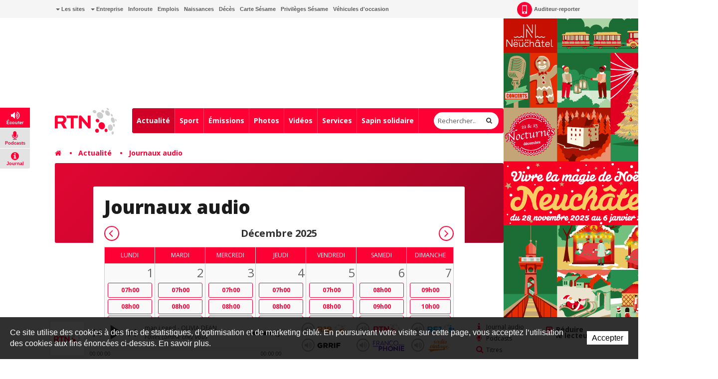

--- FILE ---
content_type: text/html; charset=utf-8
request_url: https://www.rtn.ch/rtn/Actualites/Journaux-audio.html
body_size: 52873
content:
<!DOCTYPE html>
<!-- Powered by IceCube2.NET -->
<html xmlns="http://www.w3.org/1999/xhtml" xmlns:fb="http://www.facebook.com/2008/fbml" lang="fr" xml:lang="fr">
<head><!-- ICVHDOC:0e747e91-8b80-4d41-8a5c-aa7b00a75034,2.12.0 GA,11.12.2025 17:37:02 --><!--V28 CSS3 buttons-->
<style type="text/css">
@font-face{ 
    font-family:'IceCubeIconsFont';font-weight:normal;font-style:normal; 
    src:url('/Htdocs/Static/IceCubeIconsFont/IceCubeIconsFont.eot'); 
    src:url('/Htdocs/Static/IceCubeIconsFont/IceCubeIconsFont.eot?#iefix') format('embedded-opentype'), 
        url('/Htdocs/Static/IceCubeIconsFont/IceCubeIconsFont.woff') format('woff'), 
        url('/Htdocs/Static/IceCubeIconsFont/IceCubeIconsFont.ttf') format('truetype')     
}
[data-icon]:before { font-family:'IceCubeIconsFont';content:attr(data-icon);speak:none;font-weight:normal;font-variant:normal;text-transform:none;line-height:1;-webkit-font-smoothing:antialiased;-moz-osx-font-smoothing:grayscale;margin-right:4px; }
</style>
<!--/V28 CSS3 buttons-->




	<meta http-equiv="Content-Type" content="text/html; charset=utf-8" />
	<meta name="viewport" content="width=device-width, initial-scale=1.0, maximum-scale=1.0, user-scalable=no" />
	<meta http-equiv="X-UA-Compatible" content="IE=edge" />
	<meta http-equiv="Content-Language" content="fr" />
	<title>Journaux audio - RTN votre radio régionale</title>
	
	<meta name="description" content="RTN propose toute l’actualité du canton de Neuchâtel, des services de proximité et une programmation pop/rock pour vous accompagner au quotidien." />
<meta name="keywords" content="RFJ, RJB, RTN, radio, Jura, Delémont, Porrentruy, Ajoie, Franches-Montagnes, fréquence, animation, rédaction, publicité, Vallon de St-Imier, Bienne, Tavannes, Neuveville, Moutier, La Chaux-de-Fonds, Neuchâtel, Yverdon, Payerne, Jura bernois" />
<meta name="language" content="fr-CH" /> 
<meta name="author" content="www.rtn.ch, RTN, Radio Télévision Neuchâtel " />
<meta name="publisher" content="www.rtn.ch, RTN, Radio Télévision Neuchâtel " />
<meta name="copyright" content="Copyright © 1999-2025" />
<meta name="robots" content="index,follow" />  
<meta name="generator" content="IceCube2.Net">
<meta name="revisit-after" content="1 hours" />
<meta name="distribution" content="Global" />
<meta name="format-detection" content="telephone=no"/>
<meta property="og:url" content="https://www.rtn.ch/rtn/Actualites/Journaux-audio/Journaux-audio-1.html" />
<meta property="og:title" content="Journaux audio" />
<meta property="og:description" content="Ecouter le journal Les 14 derniers jours Retour aux 14 derniers jours Résultat de la recherche Recherche par date Sélection de date Veuillez insérer une date valide Afficher"/>

<meta name="twitter:card" content="summary_large_image">
<meta name="twitter:url" content="https://www.rtn.ch/rtn/Actualites/Journaux-audio/Journaux-audio-1.html">
<meta name="twitter:title" content="Journaux audio">
<meta name="twitter:description" content="Ecouter le journal Les 14 derniers jours Retour aux 14 derniers jours Résultat de la recherche Recherche par date Sélection de date Veuillez insérer une date valide Afficher">




	<link rel="icon" href="/Htdocs/Images/Theme/rtn/HeadIcons/favicon.ico">
    <link rel="apple-touch-icon" sizes="180x180" href="/Htdocs/Images/Theme/rtn/HeadIcons/apple-touch-icon.png">
    <link rel="icon" type="image/png" href="/Htdocs/Images/Theme/rtn/HeadIcons/favicon-32x32.png" sizes="32x32">
    <link rel="icon" type="image/png" href="/Htdocs/Images/Theme/rtn/HeadIcons/favicon-16x16.png" sizes="16x16">
    <link rel="manifest" href="/Htdocs/Images/Theme/rtn/HeadIcons/manifest.json">
    <link rel="mask-icon" href="/Htdocs/Images/Theme/rtn/HeadIcons/safari-pinned-tab.svg" color="#5bbad5">
    <meta name="theme-color" content="#ffffff"> 


<link rel="canonical" href="https://www.rtn.ch/rtn/Actualites/Journaux-audio/Journaux-audio-1.html" />

<!-- Google fonts replaced by aSync JS
    <link href='https://fonts.googleapis.com/css?family=Open+Sans:400,700,800,400italic' rel='stylesheet' type='text/css'>
	 -->
	
<script type="text/javascript" async>
  WebFontConfig = {
    google: { families: [ 'Open+Sans:400,700,800,400italic' ] }
  };
  (function() {
    var wf = document.createElement('script');
    wf.src = ('https:' == document.location.protocol ? 'https' : 'http') +
      '://ajax.googleapis.com/ajax/libs/webfont/1.5.18/webfont.js';
    wf.type = 'text/javascript';
    wf.async = 'true';
    var s = document.getElementsByTagName('script')[0];
    s.parentNode.insertBefore(wf, s);
  })(); 
     
</script>
<!-- css_20180829_v156 debug -->
<!-- css async perf --><!--[if !IE]><!-->
<!-- NE PAS MODIFIER LA LIGNE CI-DESSOUS (BALISE APP) -->
<!--App-->
<link rel="stylesheet" href="/css_css_20180829_v159_8FECF36D75591A874C9545E411283936.cssx" type="text/css" media="all" />
<!--App-->



<!--<![endif]-->

<!--[if IE]>
	<link rel="stylesheet" href="/css_css_20170113_v4_A05044C168C61D74274A839A9D94E1B0.cssx" type="text/css" media="all" />
	<link rel="stylesheet" href="/css_css_20170113_v4_97B460135D9D89B79F6EA2005E397A04.cssx" type="text/css" media="all" />
  
	<link rel="stylesheet" href="/css_css_20170113_v5_26D5D4929637A60DE6C0D2B9EEE69B88.cssx" type="text/css" media="all" />
	<style type="text/css">
	.quick-menu-icon span{left:8px;top:8px;height:20px;background-color:transparent;}
	.quick-menu-icon em{display:block;font-weight:700;}
	.quick-menu-icon span::before,.quick-menu-icon span::after{display:none;}
	.radio-timeline{overflow:hidden !important;padding-top:20px;}
	.scrollToTop { display:none;}
	</style>
<![endif]-->



<script type="text/javascript">
    // Pour Désactiver la pub, mettre à true -->
    var disableAds = false;
</script>
</head>
	<body class="IC2Render IC2Zone-33 zone-rtn IC2Nav-9675  int global-player-on">
<!-- res:Mobile.Resources.MobileRedirection.html -->
		
		<div id="fb-root"></div>
		<script type="text/javascript">
		// <![CDATA[ 	
			var G_AllMapsInit = G_AllMapsInit || [];
		    var NavID = 9675;
			var ZoneID = 33;
			
			
/* Mécanisme de tracking
-------------------------------------------------------------- */
var G_Tracking_URL = document.location.pathname.substring(1).replace(/\.[a-zA-Z]+$/,'');
G_Tracking_URL += document.location.search.replace(/[?=&]/g,'/');
G_Tracking_URL = G_Tracking_URL.replace(/ReturnURL\/[^\/]*$/);
var G_GA_Keys={
	"www.rfj.ch": 'G-78JN2P153R',
	"www.rjb.ch": 'G-Z2KCJ33B1E',
	"www.rtn.ch": 'G-9FQM9GNJ7S'
};

var lastURLREMP = "";

var Tracker = { 
	Category:G_Tracking_URL,  
	Domain:document.location.hostname,
	ObjectID:-1,
	Providers:{
		'GA': function(category, action, label, value, id, url, isPhoto = false) {
			//console.log('Tracking GA ' + category + ' - ' + action + ' - ' + label + ' - ' + value + ' - ' + id + ' - ' + url );
			//console.log('Tracking: GA');
			//console.log(action); // false
			if(action && action.length > 0){
				/*if(typeof gtag === "function") {
					gtag('event', 'page_view', {
						page_title: newPageTitle,
						page_location: window.location.pathname
					});
				}*/
				//console.log('Tracking GA ' + category + ' - ' + action + ' - ' + label + ' - ' + value );
				//console.log('Tracking: GA (action ok)');
				//value = (value)?value:1;_gaq.push(['_trackEvent',category,action,label,value]);
				if(Tracker.HistoryJS == true) {
					
					var newPageTitle = document.title;
					if(isPhoto == true) {
						newPageTitle = 'Ouverture photo - ' + newPageTitle;
					}
					
					gtag('event', 'page_view', {
						page_title: newPageTitle,
						page_location: category
					});
				}
			}
		},
		'REMP': function(category, action, label, value, id, url, isPhoto = false){
			
			if(ZoneID == 31){ var NETMX="https://rfj-ssl.wemfbox.ch/cgi-bin/ivw/CP"; }
			if(ZoneID == 32){ var NETMX="https://rjb-ssl.wemfbox.ch/cgi-bin/ivw/CP"; }
			if(ZoneID == 33){ var NETMX="https://rtn-ssl.wemfbox.ch/cgi-bin/ivw/CP"; }
			
			var domain = "";
			
			if(category.charAt(0) != '/' && category.charAt(0) != 'h'){ category = "/" + category; }
			if(category.indexOf(domainWebsite()) == -1){ domain = domainWebsite(); }
			
			var render = lastURLREMP;
			
			if(url != false){
				render = url;
			}else{
				render = domain+category;
			}
			
			lastURLREMP = render;
		}
	},
	TrackEvent:function(action, label, value, id, url, isPhoto = false)
	{			
		if(typeof(action)=="undefined"){ action=false; }
		if(typeof(label)=="undefined"){ label=false; }
		if(typeof(value)=="undefined"){ value=false; }
		if(typeof(url)=="undefined"){ url=false; }
		if(typeof(id)=="undefined"){ id=this.ObjectID; }
		for(var p in this.Providers) {
			this.Providers[p](this.Category, action, label, value, id, url, isPhoto);
		}
	},
	TrackShadowboxEvent:function(sb,action)
	{		
		Tracker.HistoryJS = true;
		if(sb.link && sb.player=='img'){
			var label_url = sb.content.replace("https://bnj.blob.core.windows.net/assets", domainWebsite());
			var label_title = (sb.title!='')?'-'+sb.title:'';
			this.TrackEvent(action, 'Image' + label_title, "undefined", "undefined", label_url, true);
		}
	} ,
	TrackMobileEvent:function(action, label, value, id)
	{		
		var path_nav = location.pathname.substring(1).replace(/\.[a-zA-Z]+$/,'');
		path_nav += location.search.replace(/[?=&]/g,'/');
		var path_hash = location.hash.substring(2);
		path_hash = path_hash.replace(/[?=&]/g,'/');
		path_hash = path_hash.replace(/\.aspx|\.html|\.htm/g,'');
		this.Category=(path_nav+path_hash).replace(/\/$/,'');		
		this.TrackEvent(action, label, value, id);	 
	} 
};  

 var Tracker=Tracker || {};
 Tracker.ResourceID="r_d2876495";
 Tracker.Configuration=Tracker.Configuration||{};
 Tracker.Configuration.GA=Tracker.Configuration.GA||{};
 Tracker.Configuration.GA.Account=G_GA_Keys[top.location.host];
		// ]]>
		</script>
		 
		<script type="text/javascript">
		// <![CDATA[
			
					
/* Mécanisme de gestion des pubs OpenX
-------------------------------------------------------------- */
var hoursOfCookie;

var rotationWallpaper = false;
var rotationWallpaperBetter = function() {
	rotationWallpaper = !rotationWallpaper; // Alternates between true and false
    return rotationWallpaper;
};

var AdsManager = {
	ItemsToLoad: [],
	NotEditor:true,
	ActiveRight:false,
	ActiveLightbox:false,
	ActiveWallpaper:false,
	WallpaperColor:'transparent',
	WallpaperPosition:'50% 0px',
	FixedWallpaper:false,
	WallpaperPriority:'1',
	ZoneWP:'20075',
	CreateCookie:function(nm,v,d) {
		var dt,xp='';
		if(d){
			var dt=new Date();
			dt.setTime(dt.getTime()+(d*3600000));
			xp=';expires='+dt.toGMTString();
		}
		document.cookie= nm+"="+v+xp+";path=/";
	},
	ReadCookie:function(nm){
		var ca=document.cookie.split(';'),i,c;
		nm+="=";
		for(i=0;i<ca.length;i++){
			c=ca[i];
			while(c.charAt(0)==' ') c=c.substring(1,c.length);
			if(c.indexOf(nm)==0) return c.substring(nm.length,c.length);
		}
		return null;
	},
	RemoveCookie:function(nm){
		this.CreateCookie(nm,"",-1);
	},
	SetActiveWallpaper:function(w){
		
		/*if(w < 0){ w = this.WallpaperPriority; }	
		if(w == 1){w = 2;}
		if(w == 2){w = 3;}
		if(w == 3){w = 4;}
		if(w == 4){w = 8;}
		if(w == 5){w = 16;}
		
		var random_num = Math.floor(Math.random() * w);
		var rotation = (random_num==0);*/
		
		var rotation = Math.random() >= 0.5;
		//var rotation = rotationWallpaperBetter();
		
		if(jQuery('.menu-icon').css('display') ==  "none" && document.documentElement.clientWidth>1000) {
			this.ActiveWallpaper = rotation;
		} else {
			this.ActiveWallpaper = false;
		}
	
	},
	SetLeaderboardClass:function(){		
		var type = 'normal';
		var obj_type = document.getElementById('AdLeaderboardType');
		if(obj_type){
			type = obj_type.innerHTML;
			if(type=='wideboard'){
				document.getElementById('AdZoneLeaderboard').className='wideboard';
			}
			if(type=='billboard'){
				document.getElementById('AdZoneLeaderboard').className='billboard';
			}
			if(type=='pushdown'){
				document.getElementById('AdZoneLeaderboard').className='pushdown';
			}
		}
	},
	SetSkyscraperClass:function(){		
		jQuery('.AdZone2').each(function(i,el){
			if(jQuery(this).find('#AdSkyscraperType').length>0){
				if(jQuery(this).find('#AdSkyscraperType').html()=='halfpage'){
					jQuery(this).addClass('large');						
				}
			}
		});
	},
	SetBodyClass:function(){

		var hasWallpaper = jQuery('#AdWallpaperType').length;

		var right_type, cls = '';			
		if(this.ActiveWallpaper && jQuery('.menu-icon').css('display') ==  "none" && hasWallpaper > 0){
			cls = ' wallpaperads-1 rightads-1';
			
			//Add container for Wallpaper
			jQuery('#bnj-content').find('.main-content > *').each(function(){
				if(!jQuery(this).hasClass('container') && ( jQuery(this).is("div") || jQuery(this).is("section") ) ){
					jQuery(this).addClass('container');
				}
				
			});
			
			// Fixed Wallpaper
			if(jQuery('#AdWallpaperFixed')) {
				if(jQuery('#AdWallpaperFixed').length > 0) {
					jQuery('.IC2Render').addClass('fixedWallpaper');
				}
			}
		}
		else{
			if(this.ActiveRight && jQuery('.menu-icon').css('display') ==  "none"){
				right_type = this.GetSkyscraperType();
				
				if(right_type=='normal'){cls = ' rightads-1';}
				if(right_type=='halfpage' && (document.documentElement.clientWidth>991)){cls = ' rightads-1 largerightads-1';}
			}
		}
		document.body.className+=cls;
		
		loadAfterAds();
	},
	SetActiveLightbox:function(){	
		// Fix Revive
		if(jQuery('#AdZoneLightbox .AdZoneLightboxInner ins #AdLightboxWidth').length > 0){
			
			Shadowbox.init();
		
			var val = parseInt(this.ReadCookie("ShowLightboxBanner3"));
			var CountLightbox = parseInt(this.ReadCookie("CountLightbox"));
			
			// Infinite
			var infiniteCookie = document.getElementById('infiniteCookie');
			// Create Cookie
			if(infiniteCookie == true) {
				hoursOfCookie = 8765;
			} else {
				hoursOfCookie = 15;
			}
			
			if(isNaN(val)){ 
				val=-1; 
			}
			if(isNaN(CountLightbox)) {
				CountLightbox = 7;
				this.CreateCookie('CountLightbox',CountLightbox,hoursOfCookie);
			} else {
				CountLightbox = CountLightbox * 1;
				CountLightbox = CountLightbox + 1;
				this.CreateCookie('CountLightbox',CountLightbox,hoursOfCookie);
			}
						
			//if(val < 0){
				if(CountLightbox > 6) {
					
					CountLightbox = 0;
					
					this.CreateCookie('ShowLightboxBanner3',0,hoursOfCookie); 
					this.CreateCookie('CountLightbox',CountLightbox,hoursOfCookie);
					
					this.ActiveLightbox=true;
					this.OpenLightboxBanner();
					
				//}
			}else{
				this.ActiveLightbox=false;
			}
		}else{
			//Lightbox Gallery Shadowbox
			adsGalleryShadowBox();
		}
		
		if(document.getElementById('AdZoneLightbox') != null) {
			if(document.getElementById('AdZoneLightbox').getElementsByTagName('IMG').length>0){
				var val = parseInt(this.ReadCookie("ShowLightboxBanner3"));
				if(isNaN(val)){ 
					val=1; 
				}					
				if(val>0){		
				
					var infiniteCookie = document.getElementById('infiniteCookie');
				
					// Create Cookie
					if(infiniteCookie == true) {
						hoursOfCookie = 8765;
					} else {
						hoursOfCookie = 15;
					}
					this.ActiveLightbox=true;
				}
			}
			else{
				this.RemoveCookie('ShowLightboxBanner3');
				this.ActiveLightbox=false;
			}
		}
			
	},
	CanOpenBox:function() {
		return jQuery("#sb-wrapper").length == 1 && jQuery("#sb-container").length == 1;
	},
	IsLargeBox:function(w){
		var ww = jQuery('body:first').innerWidth();
		if(ww>(w+12)){
			jQuery('#sb-player').addClass('windowlarge');
		}
	},
	OpenBox:function(id,title,w,h){
		if(document.documentElement.clientWidth<=768){
			var content = "<div class='contentAdsLightbox'>"+jQuery('#'+id).html()+"</div>";
			
			content = content.replace(/( id="?)/g,"$1sb-");
			content = content.replace(/( for="?)/g,"$1sb-");
			
			jQuery('#sb-wrapper #sb-title').hide();
			
			Shadowbox.open({
				content:   content+'<style type="text/css">#sb-wrapper #sb-title{display:none !important;}</style>',
				player:     "html",
				title:      title,
				width: w,
				height: h,
				options:{
					animate:false,
					viewportPadding:-5,
					onFinish: function(){
						//
						AdsManager.IsLargeBox(w);
						jQuery('#sb-wrapper .contentAdsLightbox').addClass('ShadowBox');
						setTimeout(function(){ jQuery('#sb-wrapper #sb-title').removeAttr('style'); }, 1000);
					},
					modal: true
				}					
			});
			jQuery('#sb-overlay').click(function(){Shadowbox.close()});
		}
	},
	OpenLightboxBanner:function(){
		if(this.CanOpenBox()) {
			var width = parseInt( jQuery('#AdLightboxWidth').length>0 ? jQuery('#AdLightboxWidth').html() : 800 );
			var height = parseInt( jQuery('#AdLightboxHeight').length>0 ? jQuery('#AdLightboxHeight').html() : 600 );
			
			this.OpenBox("AdZoneLightbox ins","",width,height);
		}
		else {
			setTimeout('AdsManager.OpenLightboxBanner()',50);
		}
	},
	FixWallpaper:function(){
		if(this.WallpaperType=='swf' || this.WallpaperType=='html5' || this.WallpaperType=='iframe'){
			var paddingRight = 0;
			
			var WallpaperWidth = this.WallpaperWidth;
			var windowWidth = jQuery(window).width();
			
			left = (WallpaperWidth/2) - (windowWidth/2)
			
			if(this.WallpaperType=='html5' || this.WallpaperType=='iframe'){
				jQuery('#AdZoneWallpaper .WallpaperFlash > iframe').css('width', '100%');
			}
			
			jQuery('#AdZoneWallpaper .WallpaperFlash').css('margin-left',0);
			jQuery('.newsListingWallpaper').addClass('apply');
		}
	},
	GetSkyscraperType:function(){
		var val = 'normal';
		var type = document.getElementById('AdSkyscraperType');		
		if(type){
			val = type.innerHTML;
		}
		return val;
	},
	Init:function(){
		
		if(this.ActiveWallpaper){

			
			if(jQuery('#AdWallpaperColor').length>0){ this.WallpaperColor = jQuery('#AdWallpaperColor').html(); }
			if(this.WallpaperType=='img'){
				if(jQuery('#AdZoneWallpaper a img').length>0){ this.WallpaperImg = jQuery('#AdZoneWallpaper a img').attr('src'); }						
				jQuery('body.wallpaperads-1').css("background",this.WallpaperColor+" url("+this.WallpaperImg+") no-repeat "+this.WallpaperPosition);

				if(this.WallpaperFixed == 'true'){
				    jQuery('.Wallpaper250').addClass('fixedWallpaper');
				    jQuery('#AdZoneWallpaper').addClass('fixedWallpaper');
				}
			}
			if(this.WallpaperType=='swf' || this.WallpaperType=='html5' || this.WallpaperType=='iframe'){	
				jQuery('body.wallpaperads-1').css("background",this.WallpaperColor);				
			
				this.WallpaperWidth =  parseInt( jQuery('#AdWallpaperWidth').length>0 ? jQuery('#AdWallpaperWidth').html() : jQuery('#AdZoneWallpaper object').attr('width') );
				this.WallpaperHeight =  parseInt( jQuery('#AdWallpaperHeight').length>0 ? jQuery('#AdWallpaperHeight').html() : jQuery('#AdZoneWallpaper object').attr('height') );
				
				jQuery('#AdZoneWallpaper .WallpaperFlash').css({
					'margin-left' : '-'+(this.WallpaperWidth/2)+'px',
					'height' : this.WallpaperHeight+'px'
				});
				
				if(this.WallpaperFixed == 'true'){
				    jQuery('body').addClass('fixedWallpaper');
				    jQuery('#AdZoneWallpaper').addClass('fixedWallpaper');
				}else{
					jQuery('body').addClass('noFixedWallpaper');
				}
				
				jQuery('.wallpaperads-1 #AdZoneLeaderboard #AdZone1').remove();
				
				jQuery('html, body').click(function(e){
					if(jQuery(e.target).attr('class') == "main-content" && jQuery('body').hasClass('wallpaperads-1')){
						window.open(jQuery('#CLICKSWF_URL').text(),'_blank');
					}
				});
				
				jQuery('<a href="#CLICKSWF" class="fallback" />').click(function(){

					jQuery(this).attr('href',jQuery('#CLICKSWF_URL').text()).attr('target','_blank');
					return true;

				}).prependTo('#AdZoneWallpaper');
			}
			this.FixWallpaper();		
			jQuery(window).resize(function(){
				AdsManager.FixWallpaper();
			});	
		}	
	}
};
// Fix Revive
function getParameterByName(name,url) {
	name = name.replace(/[\[]/, "\\[").replace(/[\]]/, "\\]");
	var regex = new RegExp("[\\?&]" + name + "=([^&#]*)"),
		results = regex.exec(url);
	return results === null ? "" : decodeURIComponent(results[1].replace(/\+/g, " "));
} 
			
			AdsManager.NotEditor=('IC2Render'=='IC2Render');
			//AdsManager.ActiveRight = (document.documentElement.clientWidth>992);
			AdsManager.WallpaperPosition='50% 30px';			
			var GlobalActiveAds = AdsManager.NotEditor;
				
			
			
			 var G_Player = 'dewplayerRTN.swf'; 		 	 
		// ]]
		</script>
		
		
			
			
			<script type="text/javascript" src="//maps.googleapis.com/maps/api/js?language=fr&key=AIzaSyDA2wSHCtc2y7d0R1LnvJl2NcL5qJvCqCU"></script>		
		
		
		<div id="bnj-content" data-navID="9675" data-zoneID="33">
			
			<script type="text/javascript">
			// <![CDATA[
				AdsManager.ActiveRight = (document.documentElement.clientWidth>992);
			// ]]
			</script>
			
			





<div id="AdZone2">
	<div class="inner">
		<script type='text/javascript'>
			if(document.documentElement.clientWidth>990){
				AdsManager.ItemsToLoad.push({id:1201,type:1});
			}
		</script>
		
		
		<ins data-revive-zoneid="20090" data-insert-id="1201"></ins>
	</div>
</div>






			
			<div class="IC2Site">
				<header>
					<div class="head-top grey-bg hidden-xs">
						<div class="container">
							
<div class="pull-left" id="nav-quicklinks">
	<div class="quick-menu-icon is-closed" data-toggle="collapse" data-target=".nav-quicklinks"> <span><em>=</em></span> <i>Liens rapides</i> </div>
	<nav class="navbar collapse navbar-collapse nav-quicklinks">
		<ul class="list-inline">
			
			<li class="dropdown "><a href="/rtn/Liens-rapides/Les-sites.html" target="_self" class="dropdown-toggle manual-link" data-toggle="dropdown" role="button" aria-haspopup="true" aria-expanded="false"><i class="caret"></i> Les sites</a>
				<ul class="dropdown-menu">
					
					<li><a href="http://www.rjb.ch" target="_blank">Radio RJB</a></li>
					
					<li><a href="http://www.rtn.ch" target="_blank">Radio RTN</a></li>
					
					<li><a href="http://www.rfj.ch" target="_blank">Radio RFJ</a></li>
					
					<li><a href="http://www.grrif.ch" target="_blank">Radio GRRIF</a></li>
					
					<li><a href="http://www.bnjpublicite.ch/" target="_blank">BNJ Publicité</a></li>
					
					<li><a href="http://www.imageson.ch" target="_blank">Image & Son</a></li>
					
				</ul>
				 </li>
			
			<li class="dropdown "><a href="/rtn/Entreprise.html" target="_self" class="dropdown-toggle manual-link" data-toggle="dropdown" role="button" aria-haspopup="true" aria-expanded="false"><i class="caret"></i> Entreprise</a>
				<ul class="dropdown-menu">
					
					<li><a href="/rtn/Entreprise/a-propos.html" target="_self">À propos</a></li>
					
					<li><a href="/rtn/Entreprise/Reception-des-programmes.html" target="_self">Réception des programmes</a></li>
					
					<li><a href="https://www.bnjpublicite.ch/medias/rtn/" target="_blank">Publicité</a></li>
					
					<li><a href="/rtn/Entreprise/Travailler-chez-RTN.html" target="_self">Travailler chez RTN</a></li>
					
					<li><a href="/rtn/Radio/Partenaires.html" target="_self">Partenaires</a></li>
					
					<li><a href="/rtn/Radio/Mediation.html" target="_self">Médiation</a></li>
					
					<li><a href="/rtn/Entreprise/Charte-de-moderation.html" target="_self">Charte de modération</a></li>
					
					<li><a href="/rtn/Radio/Contact.html" target="_self">Contact</a></li>
					
					<li><a href="/rtn/Plus/Newsletter.html" target="_self">Newsletter</a></li>
					
				</ul>
				 </li>
			
			<li class="dropdown "><a href="/rtn/Services/Inforoute.html" target="_self">Inforoute</a> </li>
			
			<li class="dropdown "><a href="/rtn/Services/Emploi.html" target="_self">Emplois</a> </li>
			
			<li class="dropdown "><a href="/rtn/Services/Naissances.html" target="_self">Naissances</a> </li>
			
			<li class="dropdown "><a href="/rtn/Programmes/Avis-de-deces.html" target="_self">Décès</a> </li>
			
			<li class="dropdown "><a href="/rtn/Entreprise/Carte-Sesame/Carte-Sesame.html" target="_self">Carte Sésame</a> </li>
			
			<li class="dropdown "><a href="https://www.rtn.ch/rtn/Services/Privileges-Sesame.html" target="_self">Privilèges Sésame</a> </li>
			
			<li class="dropdown "><a href="/occasions" target="_blank">Véhicules d'occasion</a> </li>
			
		</ul>
	</nav>
</div>

 
							<nav class="pull-right">
	<ul class="list-inline">
		 
		 
		
		<li><a href="/rtn/Plus/Auditeur-reporter/Auditeur-reporter.html" class="a-report"><i class="sprite-bg"></i> Auditeur-reporter</a></li>
		
		<li> 
			
			<div class="dropdown-connexion" aria-labelledby="connexionLabel"> 


<style type="text/css">.mobileLoginNav{display:block;}</style>
<div class="popover bottom" id="LoginContainer">
	<div class="arrow"></div>
	<h3 class="popover-title">Connexion</h3>
	<div class="popover-content">
		<!--<p>Mon compte</p>-->
		<form method="get" id="LoginForm" action="/Scripts/Modules/Customers/Login.aspx?idn=9751&add=1&ReturnURL=/Scripts/Index.aspx?id=2876495">
			<div class="form-group">
				<label class="sr-only" for="email">Email</label>
				<input name="txtUser" class="form-control" type="text" id="email" placeholder="Email" /> 
			</div>
			<div class="form-group">
				<label class="sr-only" for="password">Mot de passe</label>
				<input name="txtPass" class="form-control" type="password" id="password" placeholder="Mot de passe" />
				<a href="#" class="remindPassword" onclick="ShowRemindPasswordForm();return false;">Mot de passe oublié ?</a>
			</div>
			<button type="submit" class="btn">Connexion</button>
			<a href="/Scripts/Modules/customers/edituser.aspx?idn=9751" class="new-profile btn">Créer un compte</a>
		</form>	
		<span id="RemindPasswordFormBox" style="display:none;"> 
			<span id="RemindPasswordForm" class="IC2Site FBoxContentBox RemindPasswordForm">
				<div class="text-center">	
					<i class="fa fa-lock"></i>			
					<h2>Mot de passe oublié ?</h2>		
					<p>Veuillez insérer l'adresse email utilisée pour votre enregistrement :</p>
				</div>
				<p class="error errorRemindPassword" style="display:none;"></p>
				<div class="field">
					<label for="txtEMail">E-mail</label>
					<input type="text" id="txtEMail" name="txtEMail" class="text RemindPasswordEmail form-control" placeholder="Adresse e-mail" />
					<span class="clear"></span>
				</div>
					
				<div class="formfooter">
					<button onclick="RemindPassword();">Envoyer un nouveau mot de passe</button>
					
					
					<img id="ProgressIndicator" class="ProgressIndicator" src="https://bnj.blob.core.windows.net/assets/Htdocs/Images/Theme/rtn/loading-rtn.gif" style="margin-top:0.7em;display:none" />
					<span class="clear"></span>
				</div>					
			</span>

			<span id="RemindPasswordResult" class="IC2Site FBoxContentBox RemindPasswordResult" style="display:none;">
				<div class="text-center">		
					<i class="fa fa-lock"></i>		
					<h2>Confirmation</h2>
					<p class="success bg-success">Votre nouveau mot de passe vous a été envoyé par e-mail.</p>
				</div>
			</span>
		</span>	
	</div>
	<script type="text/javascript">
	// <![CDATA[
		function DoLogin(){
			document.getElementById("LoginForm").action="/Scripts/Modules/Customers/Login.aspx?idn=9751&ReturnURL="+escape(top.location.href);
		}
	// ]]>
	</script> 
</div>
 </div>
		</li>
	</ul>
</nav>

							<div class="small-nav visible-xs-block">
								<ul class="text-center">
									
									
									
										<li><a href="/Scripts/Modules/CustomView/List.aspx?idn=10263&name=NewsMobile"><i class="fa fa-clock-o"></i> En continu</a></li>
									
									
									<li class="divider"></li>
									
									
									
									
										<li><a href="#"><i class="fa fa-flash"></i> À l'antenne</a></li>
									
								</ul>
								
<p class="btn-subnav-container text-center"><a class="btn-subnav collapsed manual-link" data-toggle="collapse" data-target=".linked-cat"><i class="fa fa-chevron-down"></i> Rubriques liées</a></p>
<div class="linked-cat collapse">     
	<ul>
		 
		<li class="level0 "><a href="/rtn/Actualite/Toutes-les-actualites.html" target="">Toutes les actualités</a></li>
		 
		<li class="level0 "><a href="/rtn/Actualite/Region.html" target="">Région</a></li>
		 
		<li class="level0 "><a href="/rtn/Actualite/Suisse.html" target="">Suisse</a></li>
		 
		<li class="level0 "><a href="/rtn/Actualite/Monde.html" target="">Monde</a></li>
		 
		<li class="level0 "><a href="/rtn/Actualite/economie.html" target="">Économie</a></li>
		 
		<li class="level0 "><a href="/rtn/Actualite/Culture.html" target="">Culture</a></li>
		 
		<li class="level0 selected"><a href="/rtn/Actualites/Journaux-audio.html" target="">Journaux audio</a></li>
		 
		<li class="level0 "><a href="/rtn/Actualite/Dossiers.html" target="">Dossiers</a></li>
		 
		<li class="level0 "><a href="/rtn/Plus/Auditeur-reporter.html" target="">Auditeur reporter</a></li>
		 
		<li class="level0 "><a href="/rtn/Plus/Newsletter/Inscription-aux-actualites-RTN.html" target="">Newsletter actualité</a></li>
		 
	</ul>
</div>

							</div>
						</div>
					</div>
					
					











<div id="AdZoneLeaderboard" class="wideboard">
  <div id="AdZone1"> 
	<div class="container inner">
		<script type='text/javascript'>	
			if(document.documentElement.clientWidth>768){
				AdsManager.ItemsToLoad.push({id:1001,type:1}); 
			}
		</script>
		
		
		<ins data-revive-zoneid="20084" data-insert-id="1001"></ins>
		
		<script type='text/javascript'>	
			if(document.documentElement.clientWidth<=768){
				AdsManager.ItemsToLoad.push({id:1002,type:1}); 
			}
		</script>
		
		
		<ins data-revive-zoneid="20087" data-insert-id="1002"></ins>
	</div>
  </div>
  
	<div id="AdZoneWallpaper" class="AdZW">
			<script type='text/javascript'>
				AdsManager.ItemsToLoad.push({id:1003,type:0});
				
				
				AdsManager.OpenXLink = "http://ww2.lapublicite.ch/pubserver/www/delivery/ck.php?oaparams=__bannerid=##bannerid##__zoneid=20028__cb="+Math.floor(Math.random()*99999999999);	  
			</script>
		
		
		<ins data-revive-zoneid="20075" data-insert-id="1003"></ins>
	</div> 	
	
	<div id="AdZoneWallpaper" class="AdZW Wallpaper250">
			<script type='text/javascript'>
				AdsManager.ItemsToLoad.push({id:1004,type:0});
				
				
				AdsManager.OpenXLink = "http://ww2.lapublicite.ch/pubserver/www/delivery/ck.php?oaparams=__bannerid=##bannerid##__zoneid=20037__cb="+Math.floor(Math.random()*99999999999);	  
			</script>
		
		
		<ins data-revive-zoneid="20075" data-insert-id="1004"></ins>
	</div> 	
  
</div>






					
					<div id="main-nav-placeholder"><div class="container"><div></div></div></div>
<div id="main-nav" class="container noMarge-container">
	<div class="container bg-containerWhite">
		<div class="row">
			<div class="col-md-2">
				<a href="/rtn/index.html" class="brand"><img class="main-brand" src="//bnj.blob.core.windows.net/assets/Htdocs/Images/Theme/rtn/logo-rtn.svg" alt="logo RTN"><img class="fixed-brand" src="//bnj.blob.core.windows.net/assets/Htdocs/Images/Theme/rtn/logo-rtn-i.svg" alt="logo RTN"></a>
				<div class="menu-icon is-closed" onclick="return openNavMenu();" data-toggle="collapse" data-target=".nav-collapse"> <span></span> </div>
				
				<div class="small-weather hidden-lg hidden-md">
					<a href="/rtn/Services/Meteo/Meteo.html?t=general">
					</a>
				</div>
				<div class="visible-xs-block small-on-air pull-right"> <i class="fa fa-volume-up"></i> <a href="#" data-live="rtn">Nous écouter</a> </div>
			</div>

		  <div class="col-md-10 col-sm-12">
			<nav class="navbar navbar-default main-nav">
			  <div>
				
<ul class="nav navbar-nav">
	
	<li class="dropdown selected"><a href="/rtn/Actualite/Toutes-les-actualites.html" target="_self" class="dropdown-toggle" >Actualité</a>
		<ul class="dropdown-menu">
			
			<li class="touchScreen"><a href="/rtn/Actualite/Toutes-les-actualites.html" target="_self">Toutes les actualités</a></li>
			
			<li><a href="/rtn/Actualite/Region.html" target="_self">Région</a></li>
			
			<li><a href="/rtn/Actualite/Suisse.html" target="_self">Suisse</a></li>
			
			<li><a href="/rtn/Actualite/Monde.html" target="_self">Monde</a></li>
			
			<li><a href="/rtn/Actualite/economie.html" target="_self">Économie</a></li>
			
			<li><a href="/rtn/Actualite/Culture.html" target="_self">Culture</a></li>
			
			<li><a href="/rtn/Actualites/Journaux-audio/Journaux-audio-1.html" target="_self">Journaux audio</a></li>
			
			<li><a href="/rtn/Actualite/Dossiers.html" target="_self">Dossiers</a></li>
			
			<li><a href="/rtn/Plus/Auditeur-reporter/Auditeur-reporter.html" target="_self">Auditeur reporter</a></li>
			
			<li><a href="/rtn/Plus/Newsletter/Inscription-aux-actualites-RTN.html" target="_self">Newsletter actualité</a></li>
			
		</ul>
		 </li>
	
	<li class="dropdown "><a href="/rtn/Sport/Toutes-les-actualites.html" target="_self" class="dropdown-toggle" >Sport</a>
		<ul class="dropdown-menu">
			
			<li class="touchScreen"><a href="/rtn/Sport/Toutes-les-actualites.html" target="_self">Toutes les actualités</a></li>
			
			<li><a href="/rtn/Sport/Football.html" target="_self">Football</a></li>
			
			<li><a href="/rtn/Sport/Hockey.html" target="_self">Hockey</a></li>
			
			<li><a href="/rtn/Sport/Basketball.html" target="_self">Basketball</a></li>
			
			<li><a href="/rtn/Sport/Volleyball.html" target="_self">Volleyball</a></li>
			
			<li><a href="/rtn/Sport/Cyclisme.html" target="_self">Cyclisme</a></li>
			
			<li><a href="/rtn/Sport/Ski.html" target="_self">Ski</a></li>
			
			<li><a href="/rtn/Sport/Hippisme.html" target="_self">Hippisme</a></li>
			
			<li><a href="/rtn/Sport/Tennis.html" target="_self">Tennis</a></li>
			
			<li><a href="/rtn/Sport/Sports-motorises.html" target="_self">Sports motorisés</a></li>
			
			<li><a href="/rtn/Sport/Autres-sports.html" target="_self">Autres sports</a></li>
			
			<li><a href="/rtn/Sport/Dossiers.html" target="_self">Dossiers</a></li>
			
		</ul>
		 </li>
	
	<li class="dropdown "><a href="/rtn/les-emissions.html" target="_self" class="dropdown-toggle" >Émissions </a>
		<ul class="dropdown-menu">
			
			<li><a href="/rtn/les-emissions.html" target="_self">Les émissions</a></li>
			
			<li><a href="/rtn/Programmes/Les-chroniques/Chroniques-1.html" target="_self">Les chroniques</a></li>
			
			<li><a href="/rtn/Programmes/Recherche-de-titres/Recherche-de-titres-1.html" target="_self">Recherche de titres</a></li>
			
			<li><a href="/rtn/les-emissions/Grille-des-programmes/Grille-des-programmes.html" target="_self">Grille des programmes</a></li>
			
			<li><a href="/rtn/Programmes/emission-immersion/Immersion.html" target="_self">Immersion</a></li>
			
			<li><a href="/rtn/Services/Naissances.html" target="_self">Naissances</a></li>
			
			<li><a href="/rtn/Plus/Radio/Les-Jardinieres.html" target="_self">Question aux Jardinières</a></li>
			
			<li><a href="/rtn/Programmes/L-Autogagne/L-Autogagne.html" target="_self">L’Autogagné</a></li>
			
			<li><a href="/rtn/Programmes/Sondages.html" target="_self">Sondages</a></li>
			
			<li><a href="/rtn/Programmes/Concours/Concours.html" target="_self">Concours</a></li>
			
		</ul>
		 </li>
	
	<li class="dropdown "><a href="/rtn/Multimedia/Photos.html" target="_self">Photos</a> </li>
	
	<li class="dropdown "><a href="/rtn/Videos/Toutes-les-videos.html" target="_self">Vidéos</a> </li>
	
	<li class="dropdown "><a href="/rtn/Services.html" target="_self" class="dropdown-toggle" >Services</a>
		<ul class="dropdown-menu">
			
			<li><a href="https://www.rtn.ch/occasion" target="_blank">Véhicules d'occasion</a></li>
			
			<li><a href="/rtn/Services/Cinema/Cinema.html" target="_self">Cinéma</a></li>
			
			<li><a href="/rtn/Services/Privileges-Sesame.html" target="_self">Privilèges Sésame</a></li>
			
			<li><a href="/rtn/Services/Meteo/Meteo.html" target="_self">Météo</a></li>
			
			<li><a href="/rtn/Services/Webcams-de-la-regions/Webcams-dans-le-canton-de-Neuchatel.html" target="_self">Webcams de la région</a></li>
			
			<li><a href="/rtn/Services/Agenda.html" target="_self">Agenda</a></li>
			
			<li><a href="/rtn/Programmes/Petites-annonces/Petites-annonces.html" target="_self">Petites annonces</a></li>
			
			<li><a href="/rtn/Services/Inforoute/Inforoute.html" target="_self">Inforoute</a></li>
			
			<li><a href="/rtn/Services/Emploi.html" target="_self">Emploi</a></li>
			
			<li><a href="/rtn/Programmes/Avis-de-deces.html" target="_self">Avis de décès</a></li>
			
			<li><a href="/rtn/Services/Archives-des-publireportages.html" target="_self">Publireportages</a></li>
			
		</ul>
		 </li>
	
	<li class="dropdown "><a href="https://www.rtn.ch/Scripts/Index.aspx?id=5262098" target="_self">Sapin solidaire</a> </li>
	
</ul>
 
				
				<form method="get" action="/Scripts/Modules/Search/List.aspx?idn=9606" class="navbar-form navbar-right nav-search" role="search">
	<div class="input-group"> 
		<input type="text" class="form-control" name="s" onfocus="if(this.value=='Rechercher...') this.value='';" onblur="if(this.value=='') this.value='Rechercher...';" value="Rechercher..." />
		
		<input type="hidden" name="z" value="33" />
		<input type="hidden" name="if" value="0" />
		<input type="hidden" name="op" value="1" />
		<input type="hidden" name="so" value="Date" />
		<div class="input-group-btn">
			<button type="submit" class="btn btn-default" name="search"><i class="fa fa-search"></i></button>
		</div>
	</div>
</form>

				
			  </div>
			</nav>
		  </div>
		</div>
	</div>
</div>
				</header>
			
			
				<div class="main-content first">
					<div class="container bg-containerWhite">
					  <div class="small-nav visible-xs-block">
						<ul class="text-center">
	
	
	
		<li><a href="/Scripts/Modules/CustomView/List.aspx?idn=10564&name=NewsMobile"><i class="fa fa-clock-o"></i> En continu</a></li>
	
		
	<li class="divider"></li>
	
	
	
	
		<li id="AntenneMobileLinkTop"><a href="/rtn/les-emissions.html"><i class="fa fa-flash"></i> À l'antenne</a></li>
		<li class="hidden" id="LiveVideoMobileLinkTop"><a href="/rtn/Plus/Radio/Direct-video/Suivez-en-direct-video-RTN.html"><i class="fa fa-flash"></i> Regarder</a></li>
	
</ul>

						<!--
<p class="btn-subnav-container text-center"><a class="btn-subnav collapsed manual-link" data-toggle="collapse" data-target=".linked-cat"><i class="fa fa-chevron-down"></i> Rubriques liées</a></p>
<div class="linked-cat collapse">     
	<ul>
		 
		<li class="level0 "><a href="/rtn/Actualite/Toutes-les-actualites.html" target="">Toutes les actualités</a></li>
		 
		<li class="level0 "><a href="/rtn/Actualite/Region.html" target="">Région</a></li>
		 
		<li class="level0 "><a href="/rtn/Actualite/Suisse.html" target="">Suisse</a></li>
		 
		<li class="level0 "><a href="/rtn/Actualite/Monde.html" target="">Monde</a></li>
		 
		<li class="level0 "><a href="/rtn/Actualite/economie.html" target="">Économie</a></li>
		 
		<li class="level0 "><a href="/rtn/Actualite/Culture.html" target="">Culture</a></li>
		 
		<li class="level0 selected"><a href="/rtn/Actualites/Journaux-audio.html" target="">Journaux audio</a></li>
		 
		<li class="level0 "><a href="/rtn/Actualite/Dossiers.html" target="">Dossiers</a></li>
		 
		<li class="level0 "><a href="/rtn/Plus/Auditeur-reporter.html" target="">Auditeur reporter</a></li>
		 
		<li class="level0 "><a href="/rtn/Plus/Newsletter/Inscription-aux-actualites-RTN.html" target="">Newsletter actualité</a></li>
		 
	</ul>
</div>
-->
					</div>
					  <ol class="breadcrumb hidden-xs">
						<li><a href="/rtn/index.html"><i class="fa fa-home"></i><span class="visible-xs-inline-block">Accueil</span></a></li>
						
						<li><a href="/rtn/Actualite/Toutes-les-actualites.html">Actualité</a></li>
						
						
						<li class="active"><a href="/rtn/Actualites/Journaux-audio.html">Journaux audio</a></li>
						 
					  </ol>
					  <div class="inner-content">
					  	<div class="header-content" ></div>
						<div class="row">
						
							<div class="col-lg-10 col-lg-offset-1 col-xl-8 col-xl-offset-2">
								
								
<script type="text/javascript">
// <![CDATA[
	
	
	var iconColor = "#fe0034";
	
	var Meteo=[];
	
		
			var MeteoItem={};
			MeteoItem.First=1;
			MeteoItem.URL="/rtn/Services/Meteo/Meteo.html?t=city&name=Neuch%c3%a2tel";
			MeteoItem.City="Neuchâtel";
			var type=5;
			MeteoItem.Type=type;
			MeteoItem.Temp="7&ordm; | 9&ordm;";
			MeteoItem.Day = "jeudi";
			Meteo.push(MeteoItem);
		
			var MeteoItem={};
			MeteoItem.First=0;
			MeteoItem.URL="/rtn/Services/Meteo/Meteo.html?t=city&name=Neuch%c3%a2tel";
			MeteoItem.City="Neuchâtel";
			var type=55;
			MeteoItem.Type=type;
			MeteoItem.Temp="4&ordm; | 7&ordm;";
			MeteoItem.Day = "vendredi";
			Meteo.push(MeteoItem);
		
			var MeteoItem={};
			MeteoItem.First=0;
			MeteoItem.URL="/rtn/Services/Meteo/Meteo.html?t=city&name=Neuch%c3%a2tel";
			MeteoItem.City="Neuchâtel";
			var type=90;
			MeteoItem.Type=type;
			MeteoItem.Temp="2&ordm; | 7&ordm;";
			MeteoItem.Day = "samedi";
			Meteo.push(MeteoItem);
		
	
		
			var MeteoItem={};
			MeteoItem.First=1;
			MeteoItem.URL="/rtn/Services/Meteo/Meteo.html?t=city&name=La+Chaux-de-Fonds";
			MeteoItem.City="La Chaux-de-Fonds";
			var type=6;
			MeteoItem.Type=type;
			MeteoItem.Temp="3&ordm; | 9&ordm;";
			MeteoItem.Day = "jeudi";
			Meteo.push(MeteoItem);
		
			var MeteoItem={};
			MeteoItem.First=0;
			MeteoItem.URL="/rtn/Services/Meteo/Meteo.html?t=city&name=La+Chaux-de-Fonds";
			MeteoItem.City="La Chaux-de-Fonds";
			var type=1;
			MeteoItem.Type=type;
			MeteoItem.Temp="2&ordm; | 10&ordm;";
			MeteoItem.Day = "vendredi";
			Meteo.push(MeteoItem);
		
			var MeteoItem={};
			MeteoItem.First=0;
			MeteoItem.URL="/rtn/Services/Meteo/Meteo.html?t=city&name=La+Chaux-de-Fonds";
			MeteoItem.City="La Chaux-de-Fonds";
			var type=1;
			MeteoItem.Type=type;
			MeteoItem.Temp="0&ordm; | 9&ordm;";
			MeteoItem.Day = "samedi";
			Meteo.push(MeteoItem);
		
	
		
			var MeteoItem={};
			MeteoItem.First=1;
			MeteoItem.URL="/rtn/Services/Meteo/Meteo.html?t=city&name=Fleurier";
			MeteoItem.City="Fleurier";
			var type=5;
			MeteoItem.Type=type;
			MeteoItem.Temp="4&ordm; | 10&ordm;";
			MeteoItem.Day = "jeudi";
			Meteo.push(MeteoItem);
		
			var MeteoItem={};
			MeteoItem.First=0;
			MeteoItem.URL="/rtn/Services/Meteo/Meteo.html?t=city&name=Fleurier";
			MeteoItem.City="Fleurier";
			var type=1;
			MeteoItem.Type=type;
			MeteoItem.Temp="1&ordm; | 10&ordm;";
			MeteoItem.Day = "vendredi";
			Meteo.push(MeteoItem);
		
			var MeteoItem={};
			MeteoItem.First=0;
			MeteoItem.URL="/rtn/Services/Meteo/Meteo.html?t=city&name=Fleurier";
			MeteoItem.City="Fleurier";
			var type=1;
			MeteoItem.Type=type;
			MeteoItem.Temp="-2&ordm; | 8&ordm;";
			MeteoItem.Day = "samedi";
			Meteo.push(MeteoItem);
		
	
		
			var MeteoItem={};
			MeteoItem.First=1;
			MeteoItem.URL="/rtn/Services/Meteo/Meteo.html?t=city&name=Dombresson";
			MeteoItem.City="Dombresson";
			var type=5;
			MeteoItem.Type=type;
			MeteoItem.Temp="5&ordm; | 9&ordm;";
			MeteoItem.Day = "jeudi";
			Meteo.push(MeteoItem);
		
			var MeteoItem={};
			MeteoItem.First=0;
			MeteoItem.URL="/rtn/Services/Meteo/Meteo.html?t=city&name=Dombresson";
			MeteoItem.City="Dombresson";
			var type=90;
			MeteoItem.Type=type;
			MeteoItem.Temp="3&ordm; | 9&ordm;";
			MeteoItem.Day = "vendredi";
			Meteo.push(MeteoItem);
		
			var MeteoItem={};
			MeteoItem.First=0;
			MeteoItem.URL="/rtn/Services/Meteo/Meteo.html?t=city&name=Dombresson";
			MeteoItem.City="Dombresson";
			var type=90;
			MeteoItem.Type=type;
			MeteoItem.Temp="1&ordm; | 8&ordm;";
			MeteoItem.Day = "samedi";
			Meteo.push(MeteoItem);
		
	
// ]]>
</script>










								
								<div class="detailed-content">
                                	<style type="text/css">
  .CM2018 .navigation 			 { background:#ffffff; padding-bottom:10px; }
  .CM2018 .navigation a			 { text-transform:uppercase; color:#08315c; font-size:13px; padding:8px 10px; border:1px solid #007CB6; display:inline-block; font-weight:bold; }
  .CM2018 .navigation a:hover,
  .CM2018 .navigation a.active   { background:#0072b1; color:#ffffff !important; }
  
  .zone-rjb .CM2018 .navigation a { color:#fb7d19; border-color:#fb7d19; }
  .zone-rjb .CM2018 .navigation a:hover,
  .zone-rjb .CM2018 .navigation a.active   { background:#fb7d19; }
  
  .zone-rtn .CM2018 .navigation a { color:#fe0034; border-color:#fe0034; }
  .zone-rtn .CM2018 .navigation a:hover,
  .zone-rtn .CM2018 .navigation a.active   { background:#fe0034; }
                                  
  @media screen and (max-width: 960px) {
      .CM2018 .navigation {
		  margin-top:-1px;
	  }
	  .CM2018 .navigation a {
	      margin-bottom:0.5em;
	  }
  }
</style>

<div id="CM2018Nav" style="display:none">
  <div class="CM2018">
	<div class="navigation">
		
		
		
		<a href="/rtn/Sport/Dossiers/Mondial-2022/Actualite/Actualite.html">Actualités</a>
		
		
		
		
		<a href="/rtn/Sport/Dossiers/Mondial-2022/Calendrier-Resultats/Calendrier-Resultats.html">Calendrier / Résultats</a>
		
		
		
		
		<a href="/rtn/Sport/Dossiers/Mondial-2022/Classement/Classement-matches-de-poules.html">Classement</a>
		 
		
		
		
		<a href="/rtn/Sport/Dossiers/Mondial-2022/Pronostics/Concours-de-pronostics-RTN.html" class="active">Pronostics</a>
		 
		<div class="clearfix"></div>
	</div>
   </div>
</div>

								    
		<h1 class="pageTitle">Journaux audio</h1>
	
		<!-- SEZ layout_id: SharedZones_N9675 -->
	
<div class="content"> 
	<script type="text/javascript">var ObjectID = 2876495;</script> 
	
	<div class="EZ_Content"> 
        	
	
	<div class="BlocSound soundPodcastAudio">
		<p>
			<a href="https://www.rfj.ch/PodcastHandler/1182727_3.mp3" class="sound-item sound-link" title="Journal audio du jour"><span class="left"><i class="fa fa-volume-up fa-border-circle"></i></span>Ecouter le journal</a>
		</p>
	</div>
	
	
	<div class="mobSoundPodcastAudio">
		<h2>Les 14 derniers jours</h2>
		<div class="titleWhenSearch">
			<a href="#"><i class="fa fa-angle-double-left"></i>Retour aux 14 derniers jours</a>
			<div class="titleH2">Résultat de la recherche</div>
		</div>
		
		<div class="contentMobSoundPodcastAudio"></div>
		<div class="clear"></div>
		
		<div class="searchMobSoundPodcastAudio">
			<div class="radio-show-filter">
				<div class="radio-show-filter-inner">  
					<form class="form-inline" id="formPodcastAudio" method="get" action="#">
						<h3>Recherche par date</h3>
						<div class="form-group">
						  <label class="sr-only" for="exampleInputPassword3">Sélection de date</label>
						  <div class="input-group date" id="datetimepicker2">
							<input type="text" value="" class="form-control" name="From" id="PodcastDatePicker">
							<span class="input-group-addon">
								<i class="fa fa-calendar"></i>
							</span>
						  </div>
						</div>
						<div class="error">Veuillez insérer une date valide</div>
						<button type="submit" class="btn">Afficher</button>
					</form>
				</div>
			</div>
		</div>
	</div>
	
	<div class="AudioNews"></div> 
	
	
	 <div id="AdZoneLightbox">
	<div class="AdZoneLightboxInner">
		
        
        
			<script type='text/javascript'> AdsManager.ItemsToLoad.push({id:2003,type:2}); </script>			
			<ins data-revive-zoneid="20029" data-insert-id="2003"></ins>
        
	</div>
</div> 	
<script type="text/javascript">
// <![CDATA[   
	
	
	
	function ZoneGetBan(height){
		if(disableAds == false){
			if(height == 0) {
				
				
				
				getBan('RTNBAN','#AdZone1 .inner');
				
			}
		   if(height = 1) {
				
				
				
				/*getBan('RTNSKY','#AdZone2 .inner');*/
				
			}
		}
	}
        
        
	
    
	
	var trackOutboundLink = function(url) {
       ga('send', 'event', 'outbound', 'click', url, {'hitCallback':
         function () {
         document.location = url;
         }
       });
    }
	
// ]]> 
</script> 
	
	
	<script type="text/javascript">
	// <![CDATA[
    	
    	
    	
    	var ListEvents = [{"id":"3178238","date":"01.01.24 09:00","url":"/PodcastHandler/1127262_3.mp3"},{"id":"3178241","date":"01.01.24 12:15","url":"/PodcastHandler/1127277_3.mp3"},{"id":"3178244","date":"01.01.24 18:00","url":"/PodcastHandler/1127292_3.mp3"},{"id":"3184496","date":"01.01.25 09:00","url":"/PodcastHandler/1155917_3.mp3"},{"id":"3184500","date":"01.01.25 12:15","url":"/PodcastHandler/1155937_3.mp3"},{"id":"3184501","date":"01.01.25 18:00","url":"/PodcastHandler/1155942_3.mp3"},{"id":"3178714","date":"01.02.24 07:00","url":"/PodcastHandler/1129642_3.mp3"},{"id":"3178719","date":"01.02.24 08:00","url":"/PodcastHandler/1129667_3.mp3"},{"id":"3178722","date":"01.02.24 12:15","url":"/PodcastHandler/1129682_3.mp3"},{"id":"3178727","date":"01.02.24 18:00","url":"/PodcastHandler/1129707_3.mp3"},{"id":"3184986","date":"01.02.25 08:00","url":"/PodcastHandler/1158402_3.mp3"},{"id":"3184990","date":"01.02.25 09:00","url":"/PodcastHandler/1158422_3.mp3"},{"id":"3184994","date":"01.02.25 12:15","url":"/PodcastHandler/1158442_3.mp3"},{"id":"3184998","date":"01.02.25 18:00","url":"/PodcastHandler/1158462_3.mp3"},{"id":"3179215","date":"01.03.24 09:00","url":"/PodcastHandler/1132147_3.mp3"},{"id":"3179217","date":"01.03.24 12:15","url":"/PodcastHandler/1132157_3.mp3"},{"id":"3179221","date":"01.03.24 18:00","url":"/PodcastHandler/1132177_3.mp3"},{"id":"3185428","date":"01.03.25 08:00","url":"/PodcastHandler/1160642_3.mp3"},{"id":"3185431","date":"01.03.25 09:00","url":"/PodcastHandler/1160657_3.mp3"},{"id":"3185434","date":"01.03.25 12:15","url":"/PodcastHandler/1160672_3.mp3"},{"id":"3185438","date":"01.03.25 18:00","url":"/PodcastHandler/1160692_3.mp3"},{"id":"3179713","date":"01.04.24 09:00","url":"/PodcastHandler/1134637_3.mp3"},{"id":"3179716","date":"01.04.24 12:15","url":"/PodcastHandler/1134652_3.mp3"},{"id":"3179718","date":"01.04.24 18:00","url":"/PodcastHandler/1134662_3.mp3"},{"id":"3185914","date":"01.04.25 07:00","url":"/PodcastHandler/1163087_3.mp3"},{"id":"3185917","date":"01.04.25 08:00","url":"/PodcastHandler/1163102_3.mp3"},{"id":"3185921","date":"01.04.25 12:15","url":"/PodcastHandler/1163122_3.mp3"},{"id":"3185927","date":"01.04.25 18:00","url":"/PodcastHandler/1163152_3.mp3"},{"id":"3180189","date":"01.05.24 09:00","url":"/PodcastHandler/1137022_3.mp3"},{"id":"3180191","date":"01.05.24 12:15","url":"/PodcastHandler/1137032_3.mp3"},{"id":"3180194","date":"01.05.24 18:00","url":"/PodcastHandler/1137047_3.mp3"},{"id":"3196282","date":"01.05.25 09:00","url":"/PodcastHandler/1165372_3.mp3"},{"id":"3196368","date":"01.05.25 12:15","url":"/PodcastHandler/1165377_3.mp3"},{"id":"3196545","date":"01.05.25 18:00","url":"/PodcastHandler/1165402_3.mp3"},{"id":"3180679","date":"01.06.24 08:00","url":"/PodcastHandler/1139487_3.mp3"},{"id":"3180684","date":"01.06.24 12:15","url":"/PodcastHandler/1139512_3.mp3"},{"id":"3180687","date":"01.06.24 18:00","url":"/PodcastHandler/1139527_3.mp3"},{"id":"3180691","date":"01.06.24 09:00","url":"/PodcastHandler/1139547_3.mp3"},{"id":"3218719","date":"01.06.25 09:00","url":"/PodcastHandler/1167672_3.mp3"},{"id":"3218752","date":"01.06.25 10:00","url":"/PodcastHandler/1167687_3.mp3"},{"id":"3218821","date":"01.06.25 12:15","url":"/PodcastHandler/1167707_3.mp3"},{"id":"3219003","date":"01.06.25 18:00","url":"/PodcastHandler/1167732_3.mp3"},{"id":"3181167","date":"01.07.24 07:00","url":"/PodcastHandler/1141947_3.mp3"},{"id":"3181170","date":"01.07.24 08:00","url":"/PodcastHandler/1141962_3.mp3"},{"id":"3181187","date":"01.07.24 12:15","url":"/PodcastHandler/1142047_3.mp3"},{"id":"3181189","date":"01.07.24 18:00","url":"/PodcastHandler/1142057_3.mp3"},{"id":"3240590","date":"01.07.25 07:00","url":"/PodcastHandler/1169962_3.mp3"},{"id":"3240620","date":"01.07.25 08:00","url":"/PodcastHandler/1169972_3.mp3"},{"id":"3240758","date":"01.07.25 12:15","url":"/PodcastHandler/1170007_3.mp3"},{"id":"3240930","date":"01.07.25 18:00","url":"/PodcastHandler/1170017_3.mp3"},{"id":"3175884","date":"01.08.23 09:00","url":"/PodcastHandler/1115447_3.mp3"},{"id":"3175887","date":"01.08.23 12:15","url":"/PodcastHandler/1115462_3.mp3"},{"id":"3175890","date":"01.08.23 18:00","url":"/PodcastHandler/1115477_3.mp3"},{"id":"3181606","date":"01.08.24 09:00","url":"/PodcastHandler/1144177_3.mp3"},{"id":"3181594","date":"01.08.24 12:15","url":"/PodcastHandler/1144117_3.mp3"},{"id":"3181597","date":"01.08.24 18:00","url":"/PodcastHandler/1144132_3.mp3"},{"id":"3263078","date":"01.08.25 09:00","url":"/PodcastHandler/1172052_3.mp3"},{"id":"3263168","date":"01.08.25 12:15","url":"/PodcastHandler/1172057_3.mp3"},{"id":"3263359","date":"01.08.25 18:00","url":"/PodcastHandler/1172082_3.mp3"},{"id":"3176332","date":"01.09.23 08:00","url":"/PodcastHandler/1117697_3.mp3"},{"id":"3176334","date":"01.09.23 07:00","url":"/PodcastHandler/1117707_3.mp3"},{"id":"3176337","date":"01.09.23 12:15","url":"/PodcastHandler/1117722_3.mp3"},{"id":"3176342","date":"01.09.23 18:00","url":"/PodcastHandler/1117747_3.mp3"},{"id":"3182023","date":"01.09.24 09:00","url":"/PodcastHandler/1146287_3.mp3"},{"id":"3182026","date":"01.09.24 10:00","url":"/PodcastHandler/1146302_3.mp3"},{"id":"3182029","date":"01.09.24 12:15","url":"/PodcastHandler/1146317_3.mp3"},{"id":"3182033","date":"01.09.24 18:00","url":"/PodcastHandler/1146337_3.mp3"},{"id":"3287194","date":"01.09.25 07:00","url":"/PodcastHandler/1174207_3.mp3"},{"id":"3287261","date":"01.09.25 08:00","url":"/PodcastHandler/1174222_3.mp3"},{"id":"3287535","date":"01.09.25 12:15","url":"/PodcastHandler/1174337_3.mp3"},{"id":"3287890","date":"01.09.25 18:00","url":"/PodcastHandler/1174357_3.mp3"},{"id":"3176799","date":"01.10.23 09:00","url":"/PodcastHandler/1120032_3.mp3"},{"id":"3176803","date":"01.10.23 10:00","url":"/PodcastHandler/1120052_3.mp3"},{"id":"3176804","date":"01.10.23 12:15","url":"/PodcastHandler/1120057_3.mp3"},{"id":"3176808","date":"01.10.23 18:00","url":"/PodcastHandler/1120077_3.mp3"},{"id":"3183066","date":"01.10.24 07:00","url":"/PodcastHandler/1148712_3.mp3"},{"id":"3183069","date":"01.10.24 08:00","url":"/PodcastHandler/1148727_3.mp3"},{"id":"3183073","date":"01.10.24 12:15","url":"/PodcastHandler/1148747_3.mp3"},{"id":"3183075","date":"01.10.24 18:00","url":"/PodcastHandler/1148757_3.mp3"},{"id":"3289283","date":"01.10.25 07:00","url":"/PodcastHandler/1176802_3.mp3"},{"id":"3289286","date":"01.10.25 08:00","url":"/PodcastHandler/1176817_3.mp3"},{"id":"3289291","date":"01.10.25 12:15","url":"/PodcastHandler/1176842_3.mp3"},{"id":"3289298","date":"01.10.25 18:00","url":"/PodcastHandler/1176877_3.mp3"},{"id":"3177293","date":"01.11.23 07:00","url":"/PodcastHandler/1122532_3.mp3"},{"id":"3177296","date":"01.11.23 08:00","url":"/PodcastHandler/1122547_3.mp3"},{"id":"3177300","date":"01.11.23 12:15","url":"/PodcastHandler/1122567_3.mp3"},{"id":"3177304","date":"01.11.23 18:00","url":"/PodcastHandler/1122587_3.mp3"},{"id":"3183552","date":"01.11.24 07:00","url":"/PodcastHandler/1151162_3.mp3"},{"id":"3183554","date":"01.11.24 08:00","url":"/PodcastHandler/1151172_3.mp3"},{"id":"3183559","date":"01.11.24 12:15","url":"/PodcastHandler/1151197_3.mp3"},{"id":"3183563","date":"01.11.24 18:00","url":"/PodcastHandler/1151217_3.mp3"},{"id":"3289811","date":"01.11.25 08:00","url":"/PodcastHandler/1179462_3.mp3"},{"id":"3289814","date":"01.11.25 09:00","url":"/PodcastHandler/1179477_3.mp3"},{"id":"3289816","date":"01.11.25 12:15","url":"/PodcastHandler/1179487_3.mp3"},{"id":"3289820","date":"01.11.25 18:00","url":"/PodcastHandler/1179507_3.mp3"},{"id":"3177777","date":"01.12.23 07:00","url":"/PodcastHandler/1124962_3.mp3"},{"id":"3177780","date":"01.12.23 08:00","url":"/PodcastHandler/1124977_3.mp3"},{"id":"3177784","date":"01.12.23 12:15","url":"/PodcastHandler/1126772_3.mp3"},{"id":"3177788","date":"01.12.23 18:00","url":"/PodcastHandler/1125017_3.mp3"},{"id":"3184043","date":"01.12.24 09:00","url":"/PodcastHandler/1153632_3.mp3"},{"id":"3184046","date":"01.12.24 10:00","url":"/PodcastHandler/1153647_3.mp3"},{"id":"3184050","date":"01.12.24 12:15","url":"/PodcastHandler/1153667_3.mp3"},{"id":"3184053","date":"01.12.24 18:00","url":"/PodcastHandler/1153682_3.mp3"},{"id":"3290284","date":"01.12.25 07:00","url":"/PodcastHandler/1181852_3.mp3"},{"id":"3290293","date":"01.12.25 08:00","url":"/PodcastHandler/1181897_3.mp3"},{"id":"3290307","date":"01.12.25 18:00","url":"/PodcastHandler/1181997_3.mp3"},{"id":"3290311","date":"01.12.25 12:15","url":"/PodcastHandler/1181987_3.mp3"},{"id":"3178247","date":"02.01.24 09:00","url":"/PodcastHandler/1127307_3.mp3"},{"id":"3178250","date":"02.01.24 12:15","url":"/PodcastHandler/1127322_3.mp3"},{"id":"3178255","date":"02.01.24 18:00","url":"/PodcastHandler/1127347_3.mp3"},{"id":"3184506","date":"02.01.25 09:00","url":"/PodcastHandler/1155967_3.mp3"},{"id":"3184509","date":"02.01.25 12:15","url":"/PodcastHandler/1155982_3.mp3"},{"id":"3184511","date":"02.01.25 18:00","url":"/PodcastHandler/1155992_3.mp3"},{"id":"3178730","date":"02.02.24 07:00","url":"/PodcastHandler/1129722_3.mp3"},{"id":"3178733","date":"02.02.24 08:00","url":"/PodcastHandler/1129737_3.mp3"},{"id":"3178738","date":"02.02.24 12:15","url":"/PodcastHandler/1129762_3.mp3"},{"id":"3178758","date":"02.02.24 18:00","url":"/PodcastHandler/1129862_3.mp3"},{"id":"3185000","date":"02.02.25 09:00","url":"/PodcastHandler/1158472_3.mp3"},{"id":"3185005","date":"02.02.25 10:00","url":"/PodcastHandler/1158497_3.mp3"},{"id":"3185008","date":"02.02.25 12:15","url":"/PodcastHandler/1158512_3.mp3"},{"id":"3185011","date":"02.02.25 18:00","url":"/PodcastHandler/1158527_3.mp3"},{"id":"3179225","date":"02.03.24 08:00","url":"/PodcastHandler/1132197_3.mp3"},{"id":"3179229","date":"02.03.24 12:15","url":"/PodcastHandler/1132217_3.mp3"},{"id":"3179233","date":"02.03.24 18:00","url":"/PodcastHandler/1132237_3.mp3"},{"id":"3179238","date":"02.03.24 09:00","url":"/PodcastHandler/1132262_3.mp3"},{"id":"3185441","date":"02.03.25 09:00","url":"/PodcastHandler/1160707_3.mp3"},{"id":"3185443","date":"02.03.25 10:00","url":"/PodcastHandler/1160717_3.mp3"},{"id":"3185446","date":"02.03.25 12:15","url":"/PodcastHandler/1160732_3.mp3"},{"id":"3185451","date":"02.03.25 18:00","url":"/PodcastHandler/1160757_3.mp3"},{"id":"3179721","date":"02.04.24 07:00","url":"/PodcastHandler/1134677_3.mp3"},{"id":"3179722","date":"02.04.24 08:00","url":"/PodcastHandler/1134682_3.mp3"},{"id":"3179731","date":"02.04.24 12:15","url":"/PodcastHandler/1134727_3.mp3"},{"id":"3179736","date":"02.04.24 18:00","url":"/PodcastHandler/1134752_3.mp3"},{"id":"3185929","date":"02.04.25 07:00","url":"/PodcastHandler/1163162_3.mp3"},{"id":"3185935","date":"02.04.25 08:00","url":"/PodcastHandler/1163192_3.mp3"},{"id":"3185936","date":"02.04.25 12:15","url":"/PodcastHandler/1163197_3.mp3"},{"id":"3185941","date":"02.04.25 18:00","url":"/PodcastHandler/1163222_3.mp3"},{"id":"3180198","date":"02.05.24 07:00","url":"/PodcastHandler/1137067_3.mp3"},{"id":"3180200","date":"02.05.24 08:00","url":"/PodcastHandler/1137077_3.mp3"},{"id":"3180204","date":"02.05.24 12:15","url":"/PodcastHandler/1137097_3.mp3"},{"id":"3180211","date":"02.05.24 18:00","url":"/PodcastHandler/1137132_3.mp3"},{"id":"3196929","date":"02.05.25 07:00","url":"/PodcastHandler/1165407_3.mp3"},{"id":"3196966","date":"02.05.25 08:00","url":"/PodcastHandler/1165432_3.mp3"},{"id":"3197094","date":"02.05.25 12:15","url":"/PodcastHandler/1165447_3.mp3"},{"id":"3197282","date":"02.05.25 18:00","url":"/PodcastHandler/1165467_3.mp3"},{"id":"3180690","date":"02.06.24 09:00","url":"/PodcastHandler/1139542_3.mp3"},{"id":"3180694","date":"02.06.24 10:00","url":"/PodcastHandler/1139562_3.mp3"},{"id":"3180695","date":"02.06.24 12:15","url":"/PodcastHandler/1139567_3.mp3"},{"id":"3180698","date":"02.06.24 18:00","url":"/PodcastHandler/1139582_3.mp3"},{"id":"3219386","date":"02.06.25 07:00","url":"/PodcastHandler/1167737_3.mp3"},{"id":"3219459","date":"02.06.25 08:00","url":"/PodcastHandler/1167762_3.mp3"},{"id":"3219562","date":"02.06.25 12:15","url":"/PodcastHandler/1167822_3.mp3"},{"id":"3219737","date":"02.06.25 18:00","url":"/PodcastHandler/1167832_3.mp3"},{"id":"3181194","date":"02.07.24 07:00","url":"/PodcastHandler/1142082_3.mp3"},{"id":"3181196","date":"02.07.24 08:00","url":"/PodcastHandler/1142092_3.mp3"},{"id":"3181200","date":"02.07.24 12:15","url":"/PodcastHandler/1142112_3.mp3"},{"id":"3181206","date":"02.07.24 18:00","url":"/PodcastHandler/1142142_3.mp3"},{"id":"3241317","date":"02.07.25 07:00","url":"/PodcastHandler/1170032_3.mp3"},{"id":"3241351","date":"02.07.25 08:00","url":"/PodcastHandler/1170052_3.mp3"},{"id":"3241485","date":"02.07.25 12:15","url":"/PodcastHandler/1170077_3.mp3"},{"id":"3241662","date":"02.07.25 18:00","url":"/PodcastHandler/1170097_3.mp3"},{"id":"3175894","date":"02.08.23 07:00","url":"/PodcastHandler/1115497_3.mp3"},{"id":"3175896","date":"02.08.23 08:00","url":"/PodcastHandler/1115507_3.mp3"},{"id":"3175900","date":"02.08.23 12:15","url":"/PodcastHandler/1115527_3.mp3"},{"id":"3175904","date":"02.08.23 18:00","url":"/PodcastHandler/1115547_3.mp3"},{"id":"3181607","date":"02.08.24 12:15","url":"/PodcastHandler/1144182_3.mp3"},{"id":"3181612","date":"02.08.24 18:00","url":"/PodcastHandler/1144207_3.mp3"},{"id":"3181600","date":"02.08.24 07:00","url":"/PodcastHandler/1144147_3.mp3"},{"id":"3181603","date":"02.08.24 08:00","url":"/PodcastHandler/1144162_3.mp3"},{"id":"3263763","date":"02.08.25 08:00","url":"/PodcastHandler/1172092_3.mp3"},{"id":"3263895","date":"02.08.25 12:15","url":"/PodcastHandler/1172107_3.mp3"},{"id":"3263976","date":"02.08.25 09:00","url":"/PodcastHandler/1172117_3.mp3"},{"id":"3264076","date":"02.08.25 18:00","url":"/PodcastHandler/1172142_3.mp3"},{"id":"3176343","date":"02.09.23 08:00","url":"/PodcastHandler/1117752_3.mp3"},{"id":"3176347","date":"02.09.23 09:00","url":"/PodcastHandler/1117772_3.mp3"},{"id":"3176350","date":"02.09.23 12:15","url":"/PodcastHandler/1117787_3.mp3"},{"id":"3176355","date":"02.09.23 18:00","url":"/PodcastHandler/1117812_3.mp3"},{"id":"3182034","date":"02.09.24 07:00","url":"/PodcastHandler/1146342_3.mp3"},{"id":"3182038","date":"02.09.24 08:00","url":"/PodcastHandler/1146362_3.mp3"},{"id":"3182054","date":"02.09.24 12:15","url":"/PodcastHandler/1146442_3.mp3"},{"id":"3182060","date":"02.09.24 18:00","url":"/PodcastHandler/1146472_3.mp3"},{"id":"3288670","date":"02.09.25 07:00","url":"/PodcastHandler/1174377_3.mp3"},{"id":"3288732","date":"02.09.25 08:00","url":"/PodcastHandler/1174387_3.mp3"},{"id":"3288814","date":"02.09.25 12:15","url":"/PodcastHandler/1174432_3.mp3"},{"id":"3288819","date":"02.09.25 18:00","url":"/PodcastHandler/1174457_3.mp3"},{"id":"3176811","date":"02.10.23 07:00","url":"/PodcastHandler/1120092_3.mp3"},{"id":"3176813","date":"02.10.23 08:00","url":"/PodcastHandler/1120102_3.mp3"},{"id":"3176827","date":"02.10.23 12:15","url":"/PodcastHandler/1120172_3.mp3"},{"id":"3176831","date":"02.10.23 18:00","url":"/PodcastHandler/1120192_3.mp3"},{"id":"3183079","date":"02.10.24 07:00","url":"/PodcastHandler/1148777_3.mp3"},{"id":"3183082","date":"02.10.24 08:00","url":"/PodcastHandler/1148792_3.mp3"},{"id":"3183089","date":"02.10.24 12:15","url":"/PodcastHandler/1148827_3.mp3"},{"id":"3183093","date":"02.10.24 18:00","url":"/PodcastHandler/1148847_3.mp3"},{"id":"3289299","date":"02.10.25 07:00","url":"/PodcastHandler/1176882_3.mp3"},{"id":"3289304","date":"02.10.25 08:00","url":"/PodcastHandler/1176907_3.mp3"},{"id":"3289309","date":"02.10.25 12:15","url":"/PodcastHandler/1176937_3.mp3"},{"id":"3289315","date":"02.10.25 18:00","url":"/PodcastHandler/1176967_3.mp3"},{"id":"3177306","date":"02.11.23 07:00","url":"/PodcastHandler/1122597_3.mp3"},{"id":"3177310","date":"02.11.23 08:00","url":"/PodcastHandler/1122617_3.mp3"},{"id":"3177314","date":"02.11.23 12:15","url":"/PodcastHandler/1122637_3.mp3"},{"id":"3177320","date":"02.11.23 18:00","url":"/PodcastHandler/1122667_3.mp3"},{"id":"3183566","date":"02.11.24 08:00","url":"/PodcastHandler/1151232_3.mp3"},{"id":"3183567","date":"02.11.24 09:00","url":"/PodcastHandler/1151237_3.mp3"},{"id":"3183569","date":"02.11.24 12:15","url":"/PodcastHandler/1151247_3.mp3"},{"id":"3183573","date":"02.11.24 18:00","url":"/PodcastHandler/1151267_3.mp3"},{"id":"3289821","date":"02.11.25 09:00","url":"/PodcastHandler/1179512_3.mp3"},{"id":"3289826","date":"02.11.25 10:00","url":"/PodcastHandler/1179537_3.mp3"},{"id":"3289828","date":"02.11.25 12:15","url":"/PodcastHandler/1179547_3.mp3"},{"id":"3289833","date":"02.11.25 18:00","url":"/PodcastHandler/1179572_3.mp3"},{"id":"3177793","date":"02.12.23 08:00","url":"/PodcastHandler/1125042_3.mp3"},{"id":"3177799","date":"02.12.23 12:15","url":"/PodcastHandler/1125072_3.mp3"},{"id":"3177800","date":"02.12.23 18:00","url":"/PodcastHandler/1125077_3.mp3"},{"id":"3177811","date":"02.12.23 09:00","url":"/PodcastHandler/1125132_3.mp3"},{"id":"3184057","date":"02.12.24 07:00","url":"/PodcastHandler/1153702_3.mp3"},{"id":"3184059","date":"02.12.24 08:00","url":"/PodcastHandler/1153712_3.mp3"},{"id":"3184073","date":"02.12.24 12:15","url":"/PodcastHandler/1153782_3.mp3"},{"id":"3184075","date":"02.12.24 18:00","url":"/PodcastHandler/1153792_3.mp3"},{"id":"3290314","date":"02.12.25 07:00","url":"/PodcastHandler/1182007_3.mp3"},{"id":"3290318","date":"02.12.25 08:00","url":"/PodcastHandler/1182027_3.mp3"},{"id":"3290323","date":"02.12.25 12:15","url":"/PodcastHandler/1182052_3.mp3"},{"id":"3290327","date":"02.12.25 18:00","url":"/PodcastHandler/1182072_3.mp3"},{"id":"3178258","date":"03.01.24 07:00","url":"/PodcastHandler/1127362_3.mp3"},{"id":"3178263","date":"03.01.24 08:00","url":"/PodcastHandler/1127387_3.mp3"},{"id":"3178266","date":"03.01.24 12:15","url":"/PodcastHandler/1127402_3.mp3"},{"id":"3178269","date":"03.01.24 18:00","url":"/PodcastHandler/1127417_3.mp3"},{"id":"3184513","date":"03.01.25 07:00","url":"/PodcastHandler/1156002_3.mp3"},{"id":"3184517","date":"03.01.25 08:00","url":"/PodcastHandler/1156022_3.mp3"},{"id":"3184518","date":"03.01.25 12:15","url":"/PodcastHandler/1156027_3.mp3"},{"id":"3184522","date":"03.01.25 18:00","url":"/PodcastHandler/1156047_3.mp3"},{"id":"3178759","date":"03.02.24 08:00","url":"/PodcastHandler/1129867_3.mp3"},{"id":"3178763","date":"03.02.24 09:00","url":"/PodcastHandler/1129887_3.mp3"},{"id":"3178768","date":"03.02.24 12:15","url":"/PodcastHandler/1129912_3.mp3"},{"id":"3178772","date":"03.02.24 18:00","url":"/PodcastHandler/1129932_3.mp3"},{"id":"3185014","date":"03.02.25 07:00","url":"/PodcastHandler/1158542_3.mp3"},{"id":"3185016","date":"03.02.25 08:00","url":"/PodcastHandler/1158552_3.mp3"},{"id":"3185031","date":"03.02.25 12:15","url":"/PodcastHandler/1158627_3.mp3"},{"id":"3185036","date":"03.02.25 18:00","url":"/PodcastHandler/1158652_3.mp3"},{"id":"3179235","date":"03.03.24 09:00","url":"/PodcastHandler/1132247_3.mp3"},{"id":"3179241","date":"03.03.24 10:00","url":"/PodcastHandler/1132277_3.mp3"},{"id":"3179244","date":"03.03.24 12:15","url":"/PodcastHandler/1132292_3.mp3"},{"id":"3179247","date":"03.03.24 18:00","url":"/PodcastHandler/1132307_3.mp3"},{"id":"3185453","date":"03.03.25 07:00","url":"/PodcastHandler/1160767_3.mp3"},{"id":"3185455","date":"03.03.25 08:00","url":"/PodcastHandler/1160777_3.mp3"},{"id":"3185469","date":"03.03.25 12:15","url":"/PodcastHandler/1160847_3.mp3"},{"id":"3185473","date":"03.03.25 18:00","url":"/PodcastHandler/1160867_3.mp3"},{"id":"3179737","date":"03.04.24 07:00","url":"/PodcastHandler/1134757_3.mp3"},{"id":"3179742","date":"03.04.24 08:00","url":"/PodcastHandler/1134782_3.mp3"},{"id":"3179747","date":"03.04.24 12:15","url":"/PodcastHandler/1134807_3.mp3"},{"id":"3179752","date":"03.04.24 18:00","url":"/PodcastHandler/1134832_3.mp3"},{"id":"3185944","date":"03.04.25 08:00","url":"/PodcastHandler/1163237_3.mp3"},{"id":"3185952","date":"03.04.25 07:00","url":"/PodcastHandler/1163282_3.mp3"},{"id":"3185954","date":"03.04.25 12:15","url":"/PodcastHandler/1163292_3.mp3"},{"id":"3185957","date":"03.04.25 18:00","url":"/PodcastHandler/1163312_3.mp3"},{"id":"3180214","date":"03.05.24 07:00","url":"/PodcastHandler/1137147_3.mp3"},{"id":"3180217","date":"03.05.24 08:00","url":"/PodcastHandler/1137162_3.mp3"},{"id":"3180222","date":"03.05.24 12:15","url":"/PodcastHandler/1137187_3.mp3"},{"id":"3180223","date":"03.05.24 18:00","url":"/PodcastHandler/1137192_3.mp3"},{"id":"3197688","date":"03.05.25 08:00","url":"/PodcastHandler/1165482_3.mp3"},{"id":"3197724","date":"03.05.25 09:00","url":"/PodcastHandler/1165497_3.mp3"},{"id":"3197821","date":"03.05.25 12:15","url":"/PodcastHandler/1165517_3.mp3"},{"id":"3197996","date":"03.05.25 18:00","url":"/PodcastHandler/1165532_3.mp3"},{"id":"3180702","date":"03.06.24 07:00","url":"/PodcastHandler/1139602_3.mp3"},{"id":"3180705","date":"03.06.24 08:00","url":"/PodcastHandler/1139617_3.mp3"},{"id":"3180722","date":"03.06.24 12:15","url":"/PodcastHandler/1139702_3.mp3"},{"id":"3180725","date":"03.06.24 18:00","url":"/PodcastHandler/1139717_3.mp3"},{"id":"3220129","date":"03.06.25 07:00","url":"/PodcastHandler/1167857_3.mp3"},{"id":"3220162","date":"03.06.25 08:00","url":"/PodcastHandler/1167872_3.mp3"},{"id":"3220294","date":"03.06.25 12:15","url":"/PodcastHandler/1167892_3.mp3"},{"id":"3220468","date":"03.06.25 18:00","url":"/PodcastHandler/1167907_3.mp3"},{"id":"3181207","date":"03.07.24 07:00","url":"/PodcastHandler/1142147_3.mp3"},{"id":"3181212","date":"03.07.24 08:00","url":"/PodcastHandler/1142172_3.mp3"},{"id":"3181218","date":"03.07.24 12:15","url":"/PodcastHandler/1142202_3.mp3"},{"id":"3181223","date":"03.07.24 18:00","url":"/PodcastHandler/1142227_3.mp3"},{"id":"3242048","date":"03.07.25 07:00","url":"/PodcastHandler/1170107_3.mp3"},{"id":"3242083","date":"03.07.25 08:00","url":"/PodcastHandler/1170132_3.mp3"},{"id":"3242215","date":"03.07.25 12:15","url":"/PodcastHandler/1170147_3.mp3"},{"id":"3242396","date":"03.07.25 18:00","url":"/PodcastHandler/1170187_3.mp3"},{"id":"3175905","date":"03.08.23 07:00","url":"/PodcastHandler/1115552_3.mp3"},{"id":"3175909","date":"03.08.23 08:00","url":"/PodcastHandler/1115572_3.mp3"},{"id":"3175912","date":"03.08.23 12:15","url":"/PodcastHandler/1115587_3.mp3"},{"id":"3175917","date":"03.08.23 18:00","url":"/PodcastHandler/1115612_3.mp3"},{"id":"3181616","date":"03.08.24 08:00","url":"/PodcastHandler/1144227_3.mp3"},{"id":"3181619","date":"03.08.24 09:00","url":"/PodcastHandler/1144242_3.mp3"},{"id":"3181620","date":"03.08.24 12:15","url":"/PodcastHandler/1144247_3.mp3"},{"id":"3181623","date":"03.08.24 18:00","url":"/PodcastHandler/1144262_3.mp3"},{"id":"3264523","date":"03.08.25 09:00","url":"/PodcastHandler/1172152_3.mp3"},{"id":"3264560","date":"03.08.25 10:00","url":"/PodcastHandler/1172172_3.mp3"},{"id":"3264661","date":"03.08.25 12:15","url":"/PodcastHandler/1172192_3.mp3"},{"id":"3264804","date":"03.08.25 18:00","url":"/PodcastHandler/1172202_3.mp3"},{"id":"3176358","date":"03.09.23 09:00","url":"/PodcastHandler/1117827_3.mp3"},{"id":"3176361","date":"03.09.23 10:00","url":"/PodcastHandler/1117842_3.mp3"},{"id":"3176362","date":"03.09.23 12:15","url":"/PodcastHandler/1117847_3.mp3"},{"id":"3176366","date":"03.09.23 18:00","url":"/PodcastHandler/1117867_3.mp3"},{"id":"3182062","date":"03.09.24 07:00","url":"/PodcastHandler/1146482_3.mp3"},{"id":"3182066","date":"03.09.24 08:00","url":"/PodcastHandler/1146502_3.mp3"},{"id":"3182069","date":"03.09.24 12:15","url":"/PodcastHandler/1146517_3.mp3"},{"id":"3182074","date":"03.09.24 18:00","url":"/PodcastHandler/1146542_3.mp3"},{"id":"3288822","date":"03.09.25 07:00","url":"/PodcastHandler/1174472_3.mp3"},{"id":"3288825","date":"03.09.25 08:00","url":"/PodcastHandler/1174487_3.mp3"},{"id":"3288830","date":"03.09.25 12:15","url":"/PodcastHandler/1174512_3.mp3"},{"id":"3288836","date":"03.09.25 18:00","url":"/PodcastHandler/1174542_3.mp3"},{"id":"3176835","date":"03.10.23 07:00","url":"/PodcastHandler/1120212_3.mp3"},{"id":"3176838","date":"03.10.23 08:00","url":"/PodcastHandler/1120227_3.mp3"},{"id":"3176844","date":"03.10.23 12:15","url":"/PodcastHandler/1120257_3.mp3"},{"id":"3176849","date":"03.10.23 18:00","url":"/PodcastHandler/1120287_3.mp3"},{"id":"3183097","date":"03.10.24 07:00","url":"/PodcastHandler/1148867_3.mp3"},{"id":"3183101","date":"03.10.24 08:00","url":"/PodcastHandler/1148887_3.mp3"},{"id":"3183105","date":"03.10.24 12:15","url":"/PodcastHandler/1148907_3.mp3"},{"id":"3183108","date":"03.10.24 18:00","url":"/PodcastHandler/1148922_3.mp3"},{"id":"3289317","date":"03.10.25 07:00","url":"/PodcastHandler/1176977_3.mp3"},{"id":"3289320","date":"03.10.25 08:00","url":"/PodcastHandler/1176992_3.mp3"},{"id":"3289325","date":"03.10.25 12:15","url":"/PodcastHandler/1177017_3.mp3"},{"id":"3289327","date":"03.10.25 18:00","url":"/PodcastHandler/1177027_3.mp3"},{"id":"3177321","date":"03.11.23 07:00","url":"/PodcastHandler/1122672_3.mp3"},{"id":"3177324","date":"03.11.23 08:00","url":"/PodcastHandler/1122687_3.mp3"},{"id":"3177328","date":"03.11.23 12:15","url":"/PodcastHandler/1122707_3.mp3"},{"id":"3177333","date":"03.11.23 18:00","url":"/PodcastHandler/1122732_3.mp3"},{"id":"3183577","date":"03.11.24 09:00","url":"/PodcastHandler/1151287_3.mp3"},{"id":"3183581","date":"03.11.24 10:00","url":"/PodcastHandler/1151307_3.mp3"},{"id":"3183587","date":"03.11.24 12:15","url":"/PodcastHandler/1151337_3.mp3"},{"id":"3183589","date":"03.11.24 18:00","url":"/PodcastHandler/1151347_3.mp3"},{"id":"3289836","date":"03.11.25 07:00","url":"/PodcastHandler/1179587_3.mp3"},{"id":"3289838","date":"03.11.25 08:00","url":"/PodcastHandler/1179597_3.mp3"},{"id":"3289840","date":"03.11.25 12:15","url":"/PodcastHandler/1179607_3.mp3"},{"id":"3289845","date":"03.11.25 18:00","url":"/PodcastHandler/1179637_3.mp3"},{"id":"3177802","date":"03.12.23 09:00","url":"/PodcastHandler/1125087_3.mp3"},{"id":"3177807","date":"03.12.23 10:00","url":"/PodcastHandler/1125112_3.mp3"},{"id":"3177810","date":"03.12.23 12:15","url":"/PodcastHandler/1125127_3.mp3"},{"id":"3177812","date":"03.12.23 18:00","url":"/PodcastHandler/1125137_3.mp3"},{"id":"3184079","date":"03.12.24 07:00","url":"/PodcastHandler/1153812_3.mp3"},{"id":"3184081","date":"03.12.24 08:00","url":"/PodcastHandler/1153822_3.mp3"},{"id":"3184086","date":"03.12.24 12:15","url":"/PodcastHandler/1153847_3.mp3"},{"id":"3184091","date":"03.12.24 18:00","url":"/PodcastHandler/1153872_3.mp3"},{"id":"3290330","date":"03.12.25 07:00","url":"/PodcastHandler/1182087_3.mp3"},{"id":"3290333","date":"03.12.25 08:00","url":"/PodcastHandler/1182102_3.mp3"},{"id":"3290340","date":"03.12.25 12:15","url":"/PodcastHandler/1182137_3.mp3"},{"id":"3290344","date":"03.12.25 18:00","url":"/PodcastHandler/1182157_3.mp3"},{"id":"3178274","date":"04.01.24 07:00","url":"/PodcastHandler/1127442_3.mp3"},{"id":"3178276","date":"04.01.24 08:00","url":"/PodcastHandler/1127452_3.mp3"},{"id":"3178280","date":"04.01.24 12:15","url":"/PodcastHandler/1127472_3.mp3"},{"id":"3178284","date":"04.01.24 18:00","url":"/PodcastHandler/1127492_3.mp3"},{"id":"3184525","date":"04.01.25 08:00","url":"/PodcastHandler/1156062_3.mp3"},{"id":"3184529","date":"04.01.25 09:00","url":"/PodcastHandler/1156082_3.mp3"},{"id":"3184533","date":"04.01.25 12:15","url":"/PodcastHandler/1156102_3.mp3"},{"id":"3184534","date":"04.01.25 18:00","url":"/PodcastHandler/1156107_3.mp3"},{"id":"3178773","date":"04.02.24 09:00","url":"/PodcastHandler/1129937_3.mp3"},{"id":"3178776","date":"04.02.24 10:00","url":"/PodcastHandler/1129952_3.mp3"},{"id":"3178779","date":"04.02.24 12:15","url":"/PodcastHandler/1129967_3.mp3"},{"id":"3178782","date":"04.02.24 18:00","url":"/PodcastHandler/1129982_3.mp3"},{"id":"3185038","date":"04.02.25 07:00","url":"/PodcastHandler/1158662_3.mp3"},{"id":"3185041","date":"04.02.25 08:00","url":"/PodcastHandler/1158677_3.mp3"},{"id":"3185046","date":"04.02.25 12:15","url":"/PodcastHandler/1158707_3.mp3"},{"id":"3185050","date":"04.02.25 18:00","url":"/PodcastHandler/1158727_3.mp3"},{"id":"3179248","date":"04.03.24 07:00","url":"/PodcastHandler/1132312_3.mp3"},{"id":"3179251","date":"04.03.24 08:00","url":"/PodcastHandler/1132327_3.mp3"},{"id":"3179269","date":"04.03.24 12:15","url":"/PodcastHandler/1132417_3.mp3"},{"id":"3179274","date":"04.03.24 18:00","url":"/PodcastHandler/1132442_3.mp3"},{"id":"3185476","date":"04.03.25 07:00","url":"/PodcastHandler/1160882_3.mp3"},{"id":"3185479","date":"04.03.25 08:00","url":"/PodcastHandler/1160897_3.mp3"},{"id":"3185484","date":"04.03.25 12:15","url":"/PodcastHandler/1160922_3.mp3"},{"id":"3185490","date":"04.03.25 18:00","url":"/PodcastHandler/1160952_3.mp3"},{"id":"3179755","date":"04.04.24 07:00","url":"/PodcastHandler/1134847_3.mp3"},{"id":"3179756","date":"04.04.24 08:00","url":"/PodcastHandler/1134852_3.mp3"},{"id":"3179760","date":"04.04.24 12:15","url":"/PodcastHandler/1134872_3.mp3"},{"id":"3179767","date":"04.04.24 18:00","url":"/PodcastHandler/1134907_3.mp3"},{"id":"3185960","date":"04.04.25 07:00","url":"/PodcastHandler/1163327_3.mp3"},{"id":"3185963","date":"04.04.25 08:00","url":"/PodcastHandler/1163342_3.mp3"},{"id":"3185967","date":"04.04.25 12:15","url":"/PodcastHandler/1163362_3.mp3"},{"id":"3185971","date":"04.04.25 18:00","url":"/PodcastHandler/1163382_3.mp3"},{"id":"3180226","date":"04.05.24 08:00","url":"/PodcastHandler/1137207_3.mp3"},{"id":"3180229","date":"04.05.24 09:00","url":"/PodcastHandler/1137222_3.mp3"},{"id":"3180233","date":"04.05.24 12:15","url":"/PodcastHandler/1137242_3.mp3"},{"id":"3180237","date":"04.05.24 18:00","url":"/PodcastHandler/1137262_3.mp3"},{"id":"3198409","date":"04.05.25 08:00","url":"/PodcastHandler/1165537_3.mp3"},{"id":"3198444","date":"04.05.25 09:00","url":"/PodcastHandler/1165557_3.mp3"},{"id":"3198476","date":"04.05.25 10:00","url":"/PodcastHandler/1165567_3.mp3"},{"id":"3198545","date":"04.05.25 12:15","url":"/PodcastHandler/1165582_3.mp3"},{"id":"3198719","date":"04.05.25 18:00","url":"/PodcastHandler/1165602_3.mp3"},{"id":"3180727","date":"04.06.24 07:00","url":"/PodcastHandler/1139727_3.mp3"},{"id":"3180729","date":"04.06.24 08:00","url":"/PodcastHandler/1139737_3.mp3"},{"id":"3180735","date":"04.06.24 12:15","url":"/PodcastHandler/1139767_3.mp3"},{"id":"3180738","date":"04.06.24 18:00","url":"/PodcastHandler/1139782_3.mp3"},{"id":"3220858","date":"04.06.25 07:00","url":"/PodcastHandler/1167927_3.mp3"},{"id":"3220889","date":"04.06.25 08:00","url":"/PodcastHandler/1167937_3.mp3"},{"id":"3221022","date":"04.06.25 12:15","url":"/PodcastHandler/1167952_3.mp3"},{"id":"3221199","date":"04.06.25 18:00","url":"/PodcastHandler/1167977_3.mp3"},{"id":"3181226","date":"04.07.24 07:00","url":"/PodcastHandler/1142242_3.mp3"},{"id":"3181230","date":"04.07.24 08:00","url":"/PodcastHandler/1142262_3.mp3"},{"id":"3181233","date":"04.07.24 12:15","url":"/PodcastHandler/1142282_3.mp3"},{"id":"3181236","date":"04.07.24 18:00","url":"/PodcastHandler/1142297_3.mp3"},{"id":"3242777","date":"04.07.25 07:00","url":"/PodcastHandler/1170197_3.mp3"},{"id":"3242808","date":"04.07.25 08:00","url":"/PodcastHandler/1170207_3.mp3"},{"id":"3242942","date":"04.07.25 12:15","url":"/PodcastHandler/1170227_3.mp3"},{"id":"3243115","date":"04.07.25 18:00","url":"/PodcastHandler/1170242_3.mp3"},{"id":"3175920","date":"04.08.23 07:00","url":"/PodcastHandler/1115627_3.mp3"},{"id":"3175923","date":"04.08.23 08:00","url":"/PodcastHandler/1115642_3.mp3"},{"id":"3175924","date":"04.08.23 12:15","url":"/PodcastHandler/1115647_3.mp3"},{"id":"3175930","date":"04.08.23 18:00","url":"/PodcastHandler/1115677_3.mp3"},{"id":"3181626","date":"04.08.24 09:00","url":"/PodcastHandler/1144277_3.mp3"},{"id":"3181629","date":"04.08.24 10:00","url":"/PodcastHandler/1144292_3.mp3"},{"id":"3181633","date":"04.08.24 12:15","url":"/PodcastHandler/1144312_3.mp3"},{"id":"3181637","date":"04.08.24 18:00","url":"/PodcastHandler/1144332_3.mp3"},{"id":"3265195","date":"04.08.25 07:00","url":"/PodcastHandler/1172212_3.mp3"},{"id":"3265229","date":"04.08.25 08:00","url":"/PodcastHandler/1172232_3.mp3"},{"id":"3265362","date":"04.08.25 12:15","url":"/PodcastHandler/1172252_3.mp3"},{"id":"3265538","date":"04.08.25 18:00","url":"/PodcastHandler/1172277_3.mp3"},{"id":"3176368","date":"04.09.23 07:00","url":"/PodcastHandler/1117877_3.mp3"},{"id":"3176372","date":"04.09.23 08:00","url":"/PodcastHandler/1117897_3.mp3"},{"id":"3176386","date":"04.09.23 12:15","url":"/PodcastHandler/1117972_3.mp3"},{"id":"3176389","date":"04.09.23 18:00","url":"/PodcastHandler/1117987_3.mp3"},{"id":"3182076","date":"04.09.24 07:00","url":"/PodcastHandler/1146552_3.mp3"},{"id":"3182080","date":"04.09.24 08:00","url":"/PodcastHandler/1146572_3.mp3"},{"id":"3182087","date":"04.09.24 12:15","url":"/PodcastHandler/1146607_3.mp3"},{"id":"3182089","date":"04.09.24 18:00","url":"/PodcastHandler/1146617_3.mp3"},{"id":"3288839","date":"04.09.25 07:00","url":"/PodcastHandler/1174557_3.mp3"},{"id":"3288842","date":"04.09.25 08:00","url":"/PodcastHandler/1174572_3.mp3"},{"id":"3288848","date":"04.09.25 12:15","url":"/PodcastHandler/1174602_3.mp3"},{"id":"3288857","date":"04.09.25 18:00","url":"/PodcastHandler/1174647_3.mp3"},{"id":"3176851","date":"04.10.23 07:00","url":"/PodcastHandler/1120297_3.mp3"},{"id":"3176857","date":"04.10.23 08:00","url":"/PodcastHandler/1120327_3.mp3"},{"id":"3176859","date":"04.10.23 12:15","url":"/PodcastHandler/1120337_3.mp3"},{"id":"3176862","date":"04.10.23 18:00","url":"/PodcastHandler/1120352_3.mp3"},{"id":"3183111","date":"04.10.24 07:00","url":"/PodcastHandler/1148937_3.mp3"},{"id":"3183115","date":"04.10.24 08:00","url":"/PodcastHandler/1148957_3.mp3"},{"id":"3183120","date":"04.10.24 12:15","url":"/PodcastHandler/1148982_3.mp3"},{"id":"3183122","date":"04.10.24 18:00","url":"/PodcastHandler/1148997_3.mp3"},{"id":"3289333","date":"04.10.25 08:00","url":"/PodcastHandler/1177057_3.mp3"},{"id":"3289334","date":"04.10.25 09:00","url":"/PodcastHandler/1177062_3.mp3"},{"id":"3289335","date":"04.10.25 12:15","url":"/PodcastHandler/1177067_3.mp3"},{"id":"3289338","date":"04.10.25 18:00","url":"/PodcastHandler/1177082_3.mp3"},{"id":"3177334","date":"04.11.23 08:00","url":"/PodcastHandler/1122737_3.mp3"},{"id":"3177338","date":"04.11.23 09:00","url":"/PodcastHandler/1122757_3.mp3"},{"id":"3177342","date":"04.11.23 12:15","url":"/PodcastHandler/1122777_3.mp3"},{"id":"3177346","date":"04.11.23 18:00","url":"/PodcastHandler/1122797_3.mp3"},{"id":"3183591","date":"04.11.24 07:00","url":"/PodcastHandler/1151357_3.mp3"},{"id":"3183601","date":"04.11.24 08:00","url":"/PodcastHandler/1151407_3.mp3"},{"id":"3183602","date":"04.11.24 12:15","url":"/PodcastHandler/1151412_3.mp3"},{"id":"3183606","date":"04.11.24 18:00","url":"/PodcastHandler/1151432_3.mp3"},{"id":"3289847","date":"04.11.25 07:00","url":"/PodcastHandler/1179647_3.mp3"},{"id":"3289852","date":"04.11.25 08:00","url":"/PodcastHandler/1179672_3.mp3"},{"id":"3289858","date":"04.11.25 12:15","url":"/PodcastHandler/1179702_3.mp3"},{"id":"3289860","date":"04.11.25 18:00","url":"/PodcastHandler/1179712_3.mp3"},{"id":"3177816","date":"04.12.23 07:00","url":"/PodcastHandler/1125157_3.mp3"},{"id":"3177818","date":"04.12.23 08:00","url":"/PodcastHandler/1125167_3.mp3"},{"id":"3177833","date":"04.12.23 12:15","url":"/PodcastHandler/1125242_3.mp3"},{"id":"3177839","date":"04.12.23 18:00","url":"/PodcastHandler/1125272_3.mp3"},{"id":"3184094","date":"04.12.24 07:00","url":"/PodcastHandler/1153887_3.mp3"},{"id":"3184098","date":"04.12.24 08:00","url":"/PodcastHandler/1153907_3.mp3"},{"id":"3184103","date":"04.12.24 12:15","url":"/PodcastHandler/1153932_3.mp3"},{"id":"3184107","date":"04.12.24 18:00","url":"/PodcastHandler/1153952_3.mp3"},{"id":"3290347","date":"04.12.25 07:00","url":"/PodcastHandler/1182172_3.mp3"},{"id":"3290351","date":"04.12.25 08:00","url":"/PodcastHandler/1182192_3.mp3"},{"id":"3290355","date":"04.12.25 12:15","url":"/PodcastHandler/1182217_3.mp3"},{"id":"3290362","date":"04.12.25 18:00","url":"/PodcastHandler/1182252_3.mp3"},{"id":"3178286","date":"05.01.24 07:00","url":"/PodcastHandler/1127502_3.mp3"},{"id":"3178290","date":"05.01.24 08:00","url":"/PodcastHandler/1127522_3.mp3"},{"id":"3178291","date":"05.01.24 12:15","url":"/PodcastHandler/1127527_3.mp3"},{"id":"3178296","date":"05.01.24 18:00","url":"/PodcastHandler/1127552_3.mp3"},{"id":"3184538","date":"05.01.25 09:00","url":"/PodcastHandler/1156127_3.mp3"},{"id":"3184543","date":"05.01.25 10:00","url":"/PodcastHandler/1156152_3.mp3"},{"id":"3184545","date":"05.01.25 12:15","url":"/PodcastHandler/1156162_3.mp3"},{"id":"3184548","date":"05.01.25 18:00","url":"/PodcastHandler/1156177_3.mp3"},{"id":"3178785","date":"05.02.24 07:00","url":"/PodcastHandler/1129997_3.mp3"},{"id":"3178788","date":"05.02.24 08:00","url":"/PodcastHandler/1130012_3.mp3"},{"id":"3178808","date":"05.02.24 12:15","url":"/PodcastHandler/1130112_3.mp3"},{"id":"3178810","date":"05.02.24 18:00","url":"/PodcastHandler/1130122_3.mp3"},{"id":"3185052","date":"05.02.25 07:00","url":"/PodcastHandler/1158737_3.mp3"},{"id":"3185054","date":"05.02.25 08:00","url":"/PodcastHandler/1158747_3.mp3"},{"id":"3185060","date":"05.02.25 12:15","url":"/PodcastHandler/1158777_3.mp3"},{"id":"3185064","date":"05.02.25 18:00","url":"/PodcastHandler/1158797_3.mp3"},{"id":"3179277","date":"05.03.24 07:00","url":"/PodcastHandler/1132457_3.mp3"},{"id":"3179278","date":"05.03.24 08:00","url":"/PodcastHandler/1132462_3.mp3"},{"id":"3179285","date":"05.03.24 12:15","url":"/PodcastHandler/1132497_3.mp3"},{"id":"3179293","date":"05.03.24 18:00","url":"/PodcastHandler/1132537_3.mp3"},{"id":"3185492","date":"05.03.25 07:00","url":"/PodcastHandler/1160962_3.mp3"},{"id":"3185496","date":"05.03.25 08:00","url":"/PodcastHandler/1160982_3.mp3"},{"id":"3185502","date":"05.03.25 12:15","url":"/PodcastHandler/1161012_3.mp3"},{"id":"3185505","date":"05.03.25 18:00","url":"/PodcastHandler/1161027_3.mp3"},{"id":"3179769","date":"05.04.24 07:00","url":"/PodcastHandler/1134917_3.mp3"},{"id":"3179772","date":"05.04.24 08:00","url":"/PodcastHandler/1134932_3.mp3"},{"id":"3179778","date":"05.04.24 12:15","url":"/PodcastHandler/1134962_3.mp3"},{"id":"3179782","date":"05.04.24 18:00","url":"/PodcastHandler/1134982_3.mp3"},{"id":"3185975","date":"05.04.25 08:00","url":"/PodcastHandler/1163402_3.mp3"},{"id":"3185980","date":"05.04.25 09:00","url":"/PodcastHandler/1163427_3.mp3"},{"id":"3185983","date":"05.04.25 12:15","url":"/PodcastHandler/1163442_3.mp3"},{"id":"3185985","date":"05.04.25 18:00","url":"/PodcastHandler/1163452_3.mp3"},{"id":"3180239","date":"05.05.24 09:00","url":"/PodcastHandler/1137272_3.mp3"},{"id":"3180244","date":"05.05.24 10:00","url":"/PodcastHandler/1137297_3.mp3"},{"id":"3180246","date":"05.05.24 12:15","url":"/PodcastHandler/1137307_3.mp3"},{"id":"3180251","date":"05.05.24 18:00","url":"/PodcastHandler/1137332_3.mp3"},{"id":"3199105","date":"05.05.25 07:00","url":"/PodcastHandler/1165627_3.mp3"},{"id":"3199138","date":"05.05.25 08:00","url":"/PodcastHandler/1165642_3.mp3"},{"id":"3199265","date":"05.05.25 12:15","url":"/PodcastHandler/1165652_3.mp3"},{"id":"3199444","date":"05.05.25 18:00","url":"/PodcastHandler/1165727_3.mp3"},{"id":"3180741","date":"05.06.24 07:00","url":"/PodcastHandler/1139797_3.mp3"},{"id":"3180745","date":"05.06.24 08:00","url":"/PodcastHandler/1139817_3.mp3"},{"id":"3180751","date":"05.06.24 12:15","url":"/PodcastHandler/1139847_3.mp3"},{"id":"3180758","date":"05.06.24 18:00","url":"/PodcastHandler/1139882_3.mp3"},{"id":"3221586","date":"05.06.25 07:00","url":"/PodcastHandler/1167992_3.mp3"},{"id":"3221619","date":"05.06.25 08:00","url":"/PodcastHandler/1168007_3.mp3"},{"id":"3221752","date":"05.06.25 12:15","url":"/PodcastHandler/1168037_3.mp3"},{"id":"3221926","date":"05.06.25 18:00","url":"/PodcastHandler/1168057_3.mp3"},{"id":"3181238","date":"05.07.24 07:00","url":"/PodcastHandler/1142307_3.mp3"},{"id":"3181240","date":"05.07.24 08:00","url":"/PodcastHandler/1142317_3.mp3"},{"id":"3181244","date":"05.07.24 12:15","url":"/PodcastHandler/1142342_3.mp3"},{"id":"3181250","date":"05.07.24 18:00","url":"/PodcastHandler/1142372_3.mp3"},{"id":"3243531","date":"05.07.25 08:00","url":"/PodcastHandler/1170252_3.mp3"},{"id":"3243563","date":"05.07.25 09:00","url":"/PodcastHandler/1170267_3.mp3"},{"id":"3243667","date":"05.07.25 12:15","url":"/PodcastHandler/1170287_3.mp3"},{"id":"3243848","date":"05.07.25 18:00","url":"/PodcastHandler/1170312_3.mp3"},{"id":"3175936","date":"05.08.23 08:00","url":"/PodcastHandler/1115707_3.mp3"},{"id":"3175937","date":"05.08.23 12:15","url":"/PodcastHandler/1115712_3.mp3"},{"id":"3175940","date":"05.08.23 09:00","url":"/PodcastHandler/1115727_3.mp3"},{"id":"3175944","date":"05.08.23 18:00","url":"/PodcastHandler/1115747_3.mp3"},{"id":"3181641","date":"05.08.24 07:00","url":"/PodcastHandler/1144352_3.mp3"},{"id":"3181644","date":"05.08.24 08:00","url":"/PodcastHandler/1144367_3.mp3"},{"id":"3181649","date":"05.08.24 12:15","url":"/PodcastHandler/1144392_3.mp3"},{"id":"3181654","date":"05.08.24 18:00","url":"/PodcastHandler/1144422_3.mp3"},{"id":"3265930","date":"05.08.25 07:00","url":"/PodcastHandler/1172297_3.mp3"},{"id":"3265965","date":"05.08.25 08:00","url":"/PodcastHandler/1172312_3.mp3"},{"id":"3266095","date":"05.08.25 12:15","url":"/PodcastHandler/1172322_3.mp3"},{"id":"3266266","date":"05.08.25 18:00","url":"/PodcastHandler/1172332_3.mp3"},{"id":"3176393","date":"05.09.23 07:00","url":"/PodcastHandler/1118007_3.mp3"},{"id":"3176395","date":"05.09.23 08:00","url":"/PodcastHandler/1118017_3.mp3"},{"id":"3176400","date":"05.09.23 12:15","url":"/PodcastHandler/1118042_3.mp3"},{"id":"3176404","date":"05.09.23 18:00","url":"/PodcastHandler/1118062_3.mp3"},{"id":"3182091","date":"05.09.24 07:00","url":"/PodcastHandler/1146627_3.mp3"},{"id":"3182096","date":"05.09.24 08:00","url":"/PodcastHandler/1146652_3.mp3"},{"id":"3182099","date":"05.09.24 12:15","url":"/PodcastHandler/1146667_3.mp3"},{"id":"3182102","date":"05.09.24 18:00","url":"/PodcastHandler/1146687_3.mp3"},{"id":"3288859","date":"05.09.25 07:00","url":"/PodcastHandler/1174657_3.mp3"},{"id":"3288864","date":"05.09.25 08:00","url":"/PodcastHandler/1174682_3.mp3"},{"id":"3288867","date":"05.09.25 12:15","url":"/PodcastHandler/1174697_3.mp3"},{"id":"3288873","date":"05.09.25 18:00","url":"/PodcastHandler/1174727_3.mp3"},{"id":"3176867","date":"05.10.23 07:00","url":"/PodcastHandler/1120377_3.mp3"},{"id":"3176870","date":"05.10.23 08:00","url":"/PodcastHandler/1120392_3.mp3"},{"id":"3176875","date":"05.10.23 12:15","url":"/PodcastHandler/1120417_3.mp3"},{"id":"3176878","date":"05.10.23 18:00","url":"/PodcastHandler/1120432_3.mp3"},{"id":"3183125","date":"05.10.24 08:00","url":"/PodcastHandler/1149012_3.mp3"},{"id":"3183127","date":"05.10.24 09:00","url":"/PodcastHandler/1149022_3.mp3"},{"id":"3183132","date":"05.10.24 12:15","url":"/PodcastHandler/1149047_3.mp3"},{"id":"3183136","date":"05.10.24 18:00","url":"/PodcastHandler/1149067_3.mp3"},{"id":"3289346","date":"05.10.25 09:00","url":"/PodcastHandler/1177122_3.mp3"},{"id":"3289349","date":"05.10.25 10:00","url":"/PodcastHandler/1177137_3.mp3"},{"id":"3289352","date":"05.10.25 12:15","url":"/PodcastHandler/1177152_3.mp3"},{"id":"3289357","date":"05.10.25 18:00","url":"/PodcastHandler/1177177_3.mp3"},{"id":"3177347","date":"05.11.23 09:00","url":"/PodcastHandler/1122802_3.mp3"},{"id":"3177352","date":"05.11.23 10:00","url":"/PodcastHandler/1122827_3.mp3"},{"id":"3177353","date":"05.11.23 12:15","url":"/PodcastHandler/1122832_3.mp3"},{"id":"3177358","date":"05.11.23 18:00","url":"/PodcastHandler/1122867_3.mp3"},{"id":"3183608","date":"05.11.24 07:00","url":"/PodcastHandler/1151442_3.mp3"},{"id":"3183624","date":"05.11.24 08:00","url":"/PodcastHandler/1151522_3.mp3"},{"id":"3183627","date":"05.11.24 12:15","url":"/PodcastHandler/1151537_3.mp3"},{"id":"3183630","date":"05.11.24 18:00","url":"/PodcastHandler/1151552_3.mp3"},{"id":"3289864","date":"05.11.25 12:15","url":"/PodcastHandler/1179732_3.mp3"},{"id":"3289868","date":"05.11.25 18:00","url":"/PodcastHandler/1179752_3.mp3"},{"id":"3177842","date":"05.12.23 07:00","url":"/PodcastHandler/1125287_3.mp3"},{"id":"3177844","date":"05.12.23 08:00","url":"/PodcastHandler/1125297_3.mp3"},{"id":"3177849","date":"05.12.23 12:15","url":"/PodcastHandler/1125322_3.mp3"},{"id":"3177852","date":"05.12.23 18:00","url":"/PodcastHandler/1125337_3.mp3"},{"id":"3184110","date":"05.12.24 07:00","url":"/PodcastHandler/1153967_3.mp3"},{"id":"3184113","date":"05.12.24 08:00","url":"/PodcastHandler/1153982_3.mp3"},{"id":"3184120","date":"05.12.24 12:15","url":"/PodcastHandler/1154022_3.mp3"},{"id":"3184122","date":"05.12.24 18:00","url":"/PodcastHandler/1154032_3.mp3"},{"id":"3290364","date":"05.12.25 07:00","url":"/PodcastHandler/1182262_3.mp3"},{"id":"3290368","date":"05.12.25 08:00","url":"/PodcastHandler/1182282_3.mp3"},{"id":"3290372","date":"05.12.25 12:15","url":"/PodcastHandler/1182302_3.mp3"},{"id":"3290376","date":"05.12.25 18:00","url":"/PodcastHandler/1182322_3.mp3"},{"id":"3178298","date":"06.01.24 08:00","url":"/PodcastHandler/1127562_3.mp3"},{"id":"3178301","date":"06.01.24 09:00","url":"/PodcastHandler/1127577_3.mp3"},{"id":"3178305","date":"06.01.24 12:15","url":"/PodcastHandler/1127597_3.mp3"},{"id":"3178309","date":"06.01.24 18:00","url":"/PodcastHandler/1127617_3.mp3"},{"id":"3184553","date":"06.01.25 07:00","url":"/PodcastHandler/1156202_3.mp3"},{"id":"3184556","date":"06.01.25 08:00","url":"/PodcastHandler/1156217_3.mp3"},{"id":"3184567","date":"06.01.25 12:15","url":"/PodcastHandler/1156272_3.mp3"},{"id":"3184570","date":"06.01.25 18:00","url":"/PodcastHandler/1156287_3.mp3"},{"id":"3178812","date":"06.02.24 07:00","url":"/PodcastHandler/1130132_3.mp3"},{"id":"3178817","date":"06.02.24 08:00","url":"/PodcastHandler/1130157_3.mp3"},{"id":"3178820","date":"06.02.24 12:15","url":"/PodcastHandler/1130172_3.mp3"},{"id":"3178823","date":"06.02.24 18:00","url":"/PodcastHandler/1130192_3.mp3"},{"id":"3185067","date":"06.02.25 07:00","url":"/PodcastHandler/1158812_3.mp3"},{"id":"3185071","date":"06.02.25 08:00","url":"/PodcastHandler/1158832_3.mp3"},{"id":"3185076","date":"06.02.25 12:15","url":"/PodcastHandler/1158857_3.mp3"},{"id":"3185082","date":"06.02.25 18:00","url":"/PodcastHandler/1158892_3.mp3"},{"id":"3179298","date":"06.03.24 07:00","url":"/PodcastHandler/1132562_3.mp3"},{"id":"3179300","date":"06.03.24 08:00","url":"/PodcastHandler/1132572_3.mp3"},{"id":"3179306","date":"06.03.24 12:15","url":"/PodcastHandler/1132602_3.mp3"},{"id":"3179309","date":"06.03.24 18:00","url":"/PodcastHandler/1132617_3.mp3"},{"id":"3185508","date":"06.03.25 07:00","url":"/PodcastHandler/1161042_3.mp3"},{"id":"3185511","date":"06.03.25 08:00","url":"/PodcastHandler/1161057_3.mp3"},{"id":"3185520","date":"06.03.25 12:15","url":"/PodcastHandler/1161107_3.mp3"},{"id":"3185523","date":"06.03.25 18:00","url":"/PodcastHandler/1161122_3.mp3"},{"id":"3179785","date":"06.04.24 08:00","url":"/PodcastHandler/1134997_3.mp3"},{"id":"3179790","date":"06.04.24 12:15","url":"/PodcastHandler/1135022_3.mp3"},{"id":"3179793","date":"06.04.24 18:00","url":"/PodcastHandler/1135037_3.mp3"},{"id":"3179795","date":"06.04.24 09:00","url":"/PodcastHandler/1135047_3.mp3"},{"id":"3185987","date":"06.04.25 09:00","url":"/PodcastHandler/1163462_3.mp3"},{"id":"3185992","date":"06.04.25 10:00","url":"/PodcastHandler/1163487_3.mp3"},{"id":"3185994","date":"06.04.25 12:15","url":"/PodcastHandler/1163497_3.mp3"},{"id":"3185997","date":"06.04.25 18:00","url":"/PodcastHandler/1163512_3.mp3"},{"id":"3180253","date":"06.05.24 07:00","url":"/PodcastHandler/1137342_3.mp3"},{"id":"3180265","date":"06.05.24 08:00","url":"/PodcastHandler/1137402_3.mp3"},{"id":"3180273","date":"06.05.24 12:15","url":"/PodcastHandler/1137442_3.mp3"},{"id":"3180277","date":"06.05.24 18:00","url":"/PodcastHandler/1137462_3.mp3"},{"id":"3199834","date":"06.05.25 07:00","url":"/PodcastHandler/1165747_3.mp3"},{"id":"3199934","date":"06.05.25 08:00","url":"/PodcastHandler/1165772_3.mp3"},{"id":"3199996","date":"06.05.25 12:15","url":"/PodcastHandler/1165782_3.mp3"},{"id":"3200189","date":"06.05.25 18:00","url":"/PodcastHandler/1165802_3.mp3"},{"id":"3180762","date":"06.06.24 07:00","url":"/PodcastHandler/1139907_3.mp3"},{"id":"3180765","date":"06.06.24 08:00","url":"/PodcastHandler/1139922_3.mp3"},{"id":"3180767","date":"06.06.24 12:15","url":"/PodcastHandler/1139932_3.mp3"},{"id":"3180772","date":"06.06.24 18:00","url":"/PodcastHandler/1139957_3.mp3"},{"id":"3222318","date":"06.06.25 07:00","url":"/PodcastHandler/1168077_3.mp3"},{"id":"3222349","date":"06.06.25 08:00","url":"/PodcastHandler/1168087_3.mp3"},{"id":"3222482","date":"06.06.25 12:15","url":"/PodcastHandler/1168107_3.mp3"},{"id":"3222658","date":"06.06.25 18:00","url":"/PodcastHandler/1168122_3.mp3"},{"id":"3181255","date":"06.07.24 08:00","url":"/PodcastHandler/1142397_3.mp3"},{"id":"3181257","date":"06.07.24 09:00","url":"/PodcastHandler/1142407_3.mp3"},{"id":"3181261","date":"06.07.24 12:15","url":"/PodcastHandler/1142427_3.mp3"},{"id":"3181265","date":"06.07.24 18:00","url":"/PodcastHandler/1142447_3.mp3"},{"id":"3244291","date":"06.07.25 09:00","url":"/PodcastHandler/1170317_3.mp3"},{"id":"3244353","date":"06.07.25 10:00","url":"/PodcastHandler/1170342_3.mp3"},{"id":"3244401","date":"06.07.25 12:15","url":"/PodcastHandler/1170362_3.mp3"},{"id":"3244571","date":"06.07.25 18:00","url":"/PodcastHandler/1170372_3.mp3"},{"id":"3175946","date":"06.08.23 09:00","url":"/PodcastHandler/1115757_3.mp3"},{"id":"3175949","date":"06.08.23 10:00","url":"/PodcastHandler/1115772_3.mp3"},{"id":"3175952","date":"06.08.23 12:15","url":"/PodcastHandler/1115787_3.mp3"},{"id":"3175955","date":"06.08.23 18:00","url":"/PodcastHandler/1115802_3.mp3"},{"id":"3181656","date":"06.08.24 07:00","url":"/PodcastHandler/1144432_3.mp3"},{"id":"3181659","date":"06.08.24 08:00","url":"/PodcastHandler/1144447_3.mp3"},{"id":"3181665","date":"06.08.24 12:15","url":"/PodcastHandler/1144477_3.mp3"},{"id":"3181667","date":"06.08.24 18:00","url":"/PodcastHandler/1144487_3.mp3"},{"id":"3266657","date":"06.08.25 07:00","url":"/PodcastHandler/1172347_3.mp3"},{"id":"3266689","date":"06.08.25 08:00","url":"/PodcastHandler/1172357_3.mp3"},{"id":"3266835","date":"06.08.25 12:15","url":"/PodcastHandler/1172392_3.mp3"},{"id":"3266989","date":"06.08.25 18:00","url":"/PodcastHandler/1172407_3.mp3"},{"id":"3176406","date":"06.09.23 07:00","url":"/PodcastHandler/1118072_3.mp3"},{"id":"3176410","date":"06.09.23 08:00","url":"/PodcastHandler/1118092_3.mp3"},{"id":"3176418","date":"06.09.23 12:15","url":"/PodcastHandler/1118132_3.mp3"},{"id":"3176419","date":"06.09.23 18:00","url":"/PodcastHandler/1118137_3.mp3"},{"id":"3182105","date":"06.09.24 07:00","url":"/PodcastHandler/1146702_3.mp3"},{"id":"3182108","date":"06.09.24 08:00","url":"/PodcastHandler/1146717_3.mp3"},{"id":"3182112","date":"06.09.24 12:15","url":"/PodcastHandler/1146737_3.mp3"},{"id":"3182116","date":"06.09.24 18:00","url":"/PodcastHandler/1146757_3.mp3"},{"id":"3288879","date":"06.09.25 08:00","url":"/PodcastHandler/1174757_3.mp3"},{"id":"3288880","date":"06.09.25 09:00","url":"/PodcastHandler/1174762_3.mp3"},{"id":"3288883","date":"06.09.25 12:15","url":"/PodcastHandler/1174777_3.mp3"},{"id":"3288886","date":"06.09.25 18:00","url":"/PodcastHandler/1174792_3.mp3"},{"id":"3176881","date":"06.10.23 07:00","url":"/PodcastHandler/1120447_3.mp3"},{"id":"3176884","date":"06.10.23 08:00","url":"/PodcastHandler/1120462_3.mp3"},{"id":"3176888","date":"06.10.23 12:15","url":"/PodcastHandler/1120482_3.mp3"},{"id":"3176892","date":"06.10.23 18:00","url":"/PodcastHandler/1120502_3.mp3"},{"id":"3183138","date":"06.10.24 09:00","url":"/PodcastHandler/1149077_3.mp3"},{"id":"3183141","date":"06.10.24 10:00","url":"/PodcastHandler/1149092_3.mp3"},{"id":"3183144","date":"06.10.24 12:15","url":"/PodcastHandler/1149107_3.mp3"},{"id":"3183147","date":"06.10.24 18:00","url":"/PodcastHandler/1149122_3.mp3"},{"id":"3289359","date":"06.10.25 07:00","url":"/PodcastHandler/1177187_3.mp3"},{"id":"3289363","date":"06.10.25 08:00","url":"/PodcastHandler/1177207_3.mp3"},{"id":"3289376","date":"06.10.25 12:15","url":"/PodcastHandler/1177267_3.mp3"},{"id":"3289381","date":"06.10.25 18:00","url":"/PodcastHandler/1177292_3.mp3"},{"id":"3177359","date":"06.11.23 07:00","url":"/PodcastHandler/1122872_3.mp3"},{"id":"3177363","date":"06.11.23 08:00","url":"/PodcastHandler/1122892_3.mp3"},{"id":"3177377","date":"06.11.23 12:15","url":"/PodcastHandler/1122962_3.mp3"},{"id":"3177381","date":"06.11.23 18:00","url":"/PodcastHandler/1122982_3.mp3"},{"id":"3183634","date":"06.11.24 07:00","url":"/PodcastHandler/1151572_3.mp3"},{"id":"3183638","date":"06.11.24 08:00","url":"/PodcastHandler/1151592_3.mp3"},{"id":"3183642","date":"06.11.24 12:15","url":"/PodcastHandler/1151612_3.mp3"},{"id":"3183646","date":"06.11.24 18:00","url":"/PodcastHandler/1151637_3.mp3"},{"id":"3289870","date":"06.11.25 07:00","url":"/PodcastHandler/1179762_3.mp3"},{"id":"3289884","date":"06.11.25 08:00","url":"/PodcastHandler/1179832_3.mp3"},{"id":"3289893","date":"06.11.25 12:15","url":"/PodcastHandler/1179882_3.mp3"},{"id":"3289902","date":"06.11.25 18:00","url":"/PodcastHandler/1179927_3.mp3"},{"id":"3177855","date":"06.12.23 07:00","url":"/PodcastHandler/1125352_3.mp3"},{"id":"3177859","date":"06.12.23 08:00","url":"/PodcastHandler/1125372_3.mp3"},{"id":"3177864","date":"06.12.23 12:15","url":"/PodcastHandler/1125397_3.mp3"},{"id":"3177877","date":"06.12.23 18:00","url":"/PodcastHandler/1125462_3.mp3"},{"id":"3184125","date":"06.12.24 07:00","url":"/PodcastHandler/1154047_3.mp3"},{"id":"3184128","date":"06.12.24 08:00","url":"/PodcastHandler/1154062_3.mp3"},{"id":"3184131","date":"06.12.24 12:15","url":"/PodcastHandler/1154077_3.mp3"},{"id":"3184135","date":"06.12.24 18:00","url":"/PodcastHandler/1154097_3.mp3"},{"id":"3290379","date":"06.12.25 08:00","url":"/PodcastHandler/1182337_3.mp3"},{"id":"3290384","date":"06.12.25 09:00","url":"/PodcastHandler/1182362_3.mp3"},{"id":"3290385","date":"06.12.25 12:15","url":"/PodcastHandler/1182367_3.mp3"},{"id":"3290390","date":"06.12.25 18:00","url":"/PodcastHandler/1182392_3.mp3"},{"id":"3178315","date":"07.01.24 09:00","url":"/PodcastHandler/1127647_3.mp3"},{"id":"3178317","date":"07.01.24 10:00","url":"/PodcastHandler/1127657_3.mp3"},{"id":"3178320","date":"07.01.24 12:15","url":"/PodcastHandler/1127672_3.mp3"},{"id":"3178323","date":"07.01.24 18:00","url":"/PodcastHandler/1127687_3.mp3"},{"id":"3184573","date":"07.01.25 07:00","url":"/PodcastHandler/1156302_3.mp3"},{"id":"3184576","date":"07.01.25 08:00","url":"/PodcastHandler/1156317_3.mp3"},{"id":"3184581","date":"07.01.25 12:15","url":"/PodcastHandler/1156342_3.mp3"},{"id":"3184585","date":"07.01.25 18:00","url":"/PodcastHandler/1156362_3.mp3"},{"id":"3178827","date":"07.02.24 07:00","url":"/PodcastHandler/1130212_3.mp3"},{"id":"3178830","date":"07.02.24 08:00","url":"/PodcastHandler/1130227_3.mp3"},{"id":"3178835","date":"07.02.24 12:15","url":"/PodcastHandler/1130252_3.mp3"},{"id":"3178839","date":"07.02.24 18:00","url":"/PodcastHandler/1130272_3.mp3"},{"id":"3185084","date":"07.02.25 07:00","url":"/PodcastHandler/1158902_3.mp3"},{"id":"3185086","date":"07.02.25 08:00","url":"/PodcastHandler/1158912_3.mp3"},{"id":"3185091","date":"07.02.25 12:15","url":"/PodcastHandler/1158937_3.mp3"},{"id":"3185093","date":"07.02.25 18:00","url":"/PodcastHandler/1158947_3.mp3"},{"id":"3179312","date":"07.03.24 07:00","url":"/PodcastHandler/1132632_3.mp3"},{"id":"3179317","date":"07.03.24 08:00","url":"/PodcastHandler/1132657_3.mp3"},{"id":"3179322","date":"07.03.24 12:15","url":"/PodcastHandler/1132682_3.mp3"},{"id":"3179326","date":"07.03.24 18:00","url":"/PodcastHandler/1132702_3.mp3"},{"id":"3185525","date":"07.03.25 07:00","url":"/PodcastHandler/1161132_3.mp3"},{"id":"3185529","date":"07.03.25 08:00","url":"/PodcastHandler/1161152_3.mp3"},{"id":"3185532","date":"07.03.25 12:15","url":"/PodcastHandler/1161172_3.mp3"},{"id":"3185536","date":"07.03.25 18:00","url":"/PodcastHandler/1161192_3.mp3"},{"id":"3179797","date":"07.04.24 09:00","url":"/PodcastHandler/1135057_3.mp3"},{"id":"3179801","date":"07.04.24 10:00","url":"/PodcastHandler/1135077_3.mp3"},{"id":"3179803","date":"07.04.24 12:15","url":"/PodcastHandler/1135087_3.mp3"},{"id":"3179806","date":"07.04.24 18:00","url":"/PodcastHandler/1135102_3.mp3"},{"id":"3186001","date":"07.04.25 07:00","url":"/PodcastHandler/1163532_3.mp3"},{"id":"3186003","date":"07.04.25 08:00","url":"/PodcastHandler/1163542_3.mp3"},{"id":"3186017","date":"07.04.25 12:15","url":"/PodcastHandler/1163612_3.mp3"},{"id":"3186021","date":"07.04.25 18:00","url":"/PodcastHandler/1163632_3.mp3"},{"id":"3180281","date":"07.05.24 07:00","url":"/PodcastHandler/1137482_3.mp3"},{"id":"3180284","date":"07.05.24 08:00","url":"/PodcastHandler/1137497_3.mp3"},{"id":"3180288","date":"07.05.24 12:15","url":"/PodcastHandler/1137517_3.mp3"},{"id":"3180292","date":"07.05.24 18:00","url":"/PodcastHandler/1137542_3.mp3"},{"id":"3200555","date":"07.05.25 07:00","url":"/PodcastHandler/1165812_3.mp3"},{"id":"3200600","date":"07.05.25 08:00","url":"/PodcastHandler/1165837_3.mp3"},{"id":"3200722","date":"07.05.25 12:15","url":"/PodcastHandler/1165857_3.mp3"},{"id":"3200888","date":"07.05.25 18:00","url":"/PodcastHandler/1165877_3.mp3"},{"id":"3180775","date":"07.06.24 07:00","url":"/PodcastHandler/1139972_3.mp3"},{"id":"3180779","date":"07.06.24 08:00","url":"/PodcastHandler/1139992_3.mp3"},{"id":"3180782","date":"07.06.24 12:15","url":"/PodcastHandler/1140007_3.mp3"},{"id":"3180787","date":"07.06.24 18:00","url":"/PodcastHandler/1140032_3.mp3"},{"id":"3223087","date":"07.06.25 08:00","url":"/PodcastHandler/1168137_3.mp3"},{"id":"3223115","date":"07.06.25 09:00","url":"/PodcastHandler/1168167_3.mp3"},{"id":"3223216","date":"07.06.25 12:15","url":"/PodcastHandler/1168177_3.mp3"},{"id":"3223388","date":"07.06.25 18:00","url":"/PodcastHandler/1168187_3.mp3"},{"id":"3181267","date":"07.07.24 09:00","url":"/PodcastHandler/1142457_3.mp3"},{"id":"3181271","date":"07.07.24 10:00","url":"/PodcastHandler/1142477_3.mp3"},{"id":"3181273","date":"07.07.24 12:15","url":"/PodcastHandler/1142487_3.mp3"},{"id":"3181278","date":"07.07.24 18:00","url":"/PodcastHandler/1142512_3.mp3"},{"id":"3244958","date":"07.07.25 07:00","url":"/PodcastHandler/1170382_3.mp3"},{"id":"3244990","date":"07.07.25 08:00","url":"/PodcastHandler/1170397_3.mp3"},{"id":"3245125","date":"07.07.25 12:15","url":"/PodcastHandler/1170417_3.mp3"},{"id":"3245286","date":"07.07.25 18:00","url":"/PodcastHandler/1170432_3.mp3"},{"id":"3175959","date":"07.08.23 07:00","url":"/PodcastHandler/1115822_3.mp3"},{"id":"3175961","date":"07.08.23 08:00","url":"/PodcastHandler/1115832_3.mp3"},{"id":"3175964","date":"07.08.23 12:15","url":"/PodcastHandler/1115847_3.mp3"},{"id":"3175968","date":"07.08.23 18:00","url":"/PodcastHandler/1115867_3.mp3"},{"id":"3181670","date":"07.08.24 07:00","url":"/PodcastHandler/1144502_3.mp3"},{"id":"3181672","date":"07.08.24 08:00","url":"/PodcastHandler/1144512_3.mp3"},{"id":"3181675","date":"07.08.24 12:15","url":"/PodcastHandler/1144527_3.mp3"},{"id":"3181679","date":"07.08.24 18:00","url":"/PodcastHandler/1144547_3.mp3"},{"id":"3267377","date":"07.08.25 07:00","url":"/PodcastHandler/1172417_3.mp3"},{"id":"3267421","date":"07.08.25 08:00","url":"/PodcastHandler/1172442_3.mp3"},{"id":"3267543","date":"07.08.25 12:15","url":"/PodcastHandler/1172452_3.mp3"},{"id":"3267721","date":"07.08.25 18:00","url":"/PodcastHandler/1172477_3.mp3"},{"id":"3176423","date":"07.09.23 07:00","url":"/PodcastHandler/1118157_3.mp3"},{"id":"3176425","date":"07.09.23 08:00","url":"/PodcastHandler/1118167_3.mp3"},{"id":"3176429","date":"07.09.23 12:15","url":"/PodcastHandler/1118187_3.mp3"},{"id":"3176433","date":"07.09.23 18:00","url":"/PodcastHandler/1118207_3.mp3"},{"id":"3182118","date":"07.09.24 08:00","url":"/PodcastHandler/1146767_3.mp3"},{"id":"3182121","date":"07.09.24 09:00","url":"/PodcastHandler/1146782_3.mp3"},{"id":"3182126","date":"07.09.24 12:15","url":"/PodcastHandler/1146807_3.mp3"},{"id":"3182130","date":"07.09.24 18:00","url":"/PodcastHandler/1146827_3.mp3"},{"id":"3288924","date":"07.09.25 18:00","url":"/PodcastHandler/1174982_3.mp3"},{"id":"3288925","date":"07.09.25 18:00","url":"/PodcastHandler/1174987_3.mp3"},{"id":"3288887","date":"07.09.25 09:00","url":"/PodcastHandler/1174797_3.mp3"},{"id":"3288892","date":"07.09.25 10:00","url":"/PodcastHandler/1174822_3.mp3"},{"id":"3288894","date":"07.09.25 12:15","url":"/PodcastHandler/1174832_3.mp3"},{"id":"3176895","date":"07.10.23 08:00","url":"/PodcastHandler/1120517_3.mp3"},{"id":"3176900","date":"07.10.23 09:00","url":"/PodcastHandler/1120542_3.mp3"},{"id":"3176902","date":"07.10.23 12:15","url":"/PodcastHandler/1120552_3.mp3"},{"id":"3176906","date":"07.10.23 18:00","url":"/PodcastHandler/1120572_3.mp3"},{"id":"3183150","date":"07.10.24 07:00","url":"/PodcastHandler/1149137_3.mp3"},{"id":"3183154","date":"07.10.24 08:00","url":"/PodcastHandler/1149157_3.mp3"},{"id":"3183167","date":"07.10.24 12:15","url":"/PodcastHandler/1149222_3.mp3"},{"id":"3183171","date":"07.10.24 18:00","url":"/PodcastHandler/1149242_3.mp3"},{"id":"3289384","date":"07.10.25 07:00","url":"/PodcastHandler/1177307_3.mp3"},{"id":"3289387","date":"07.10.25 08:00","url":"/PodcastHandler/1177322_3.mp3"},{"id":"3289392","date":"07.10.25 12:15","url":"/PodcastHandler/1177347_3.mp3"},{"id":"3289396","date":"07.10.25 18:00","url":"/PodcastHandler/1177367_3.mp3"},{"id":"3177386","date":"07.11.23 07:00","url":"/PodcastHandler/1123007_3.mp3"},{"id":"3177387","date":"07.11.23 08:00","url":"/PodcastHandler/1123012_3.mp3"},{"id":"3177400","date":"07.11.23 12:15","url":"/PodcastHandler/1123077_3.mp3"},{"id":"3177403","date":"07.11.23 18:00","url":"/PodcastHandler/1123092_3.mp3"},{"id":"3183650","date":"07.11.24 07:00","url":"/PodcastHandler/1151657_3.mp3"},{"id":"3183653","date":"07.11.24 08:00","url":"/PodcastHandler/1151672_3.mp3"},{"id":"3183658","date":"07.11.24 12:15","url":"/PodcastHandler/1151697_3.mp3"},{"id":"3183664","date":"07.11.24 18:00","url":"/PodcastHandler/1151732_3.mp3"},{"id":"3289904","date":"07.11.25 07:00","url":"/PodcastHandler/1179937_3.mp3"},{"id":"3289908","date":"07.11.25 08:00","url":"/PodcastHandler/1179957_3.mp3"},{"id":"3289914","date":"07.11.25 12:15","url":"/PodcastHandler/1179987_3.mp3"},{"id":"3177878","date":"07.12.23 07:00","url":"/PodcastHandler/1125467_3.mp3"},{"id":"3177883","date":"07.12.23 08:00","url":"/PodcastHandler/1125492_3.mp3"},{"id":"3177887","date":"07.12.23 12:15","url":"/PodcastHandler/1125512_3.mp3"},{"id":"3177895","date":"07.12.23 18:00","url":"/PodcastHandler/1125552_3.mp3"},{"id":"3184137","date":"07.12.24 08:00","url":"/PodcastHandler/1154107_3.mp3"},{"id":"3184140","date":"07.12.24 09:00","url":"/PodcastHandler/1154122_3.mp3"},{"id":"3184143","date":"07.12.24 12:15","url":"/PodcastHandler/1154137_3.mp3"},{"id":"3184148","date":"07.12.24 18:00","url":"/PodcastHandler/1154162_3.mp3"},{"id":"3290392","date":"07.12.25 09:00","url":"/PodcastHandler/1182402_3.mp3"},{"id":"3290394","date":"07.12.25 10:00","url":"/PodcastHandler/1182412_3.mp3"},{"id":"3290398","date":"07.12.25 12:15","url":"/PodcastHandler/1182432_3.mp3"},{"id":"3290400","date":"07.12.25 18:00","url":"/PodcastHandler/1182442_3.mp3"},{"id":"3178327","date":"08.01.24 07:00","url":"/PodcastHandler/1127707_3.mp3"},{"id":"3178343","date":"08.01.24 08:00","url":"/PodcastHandler/1127787_3.mp3"},{"id":"3178344","date":"08.01.24 12:15","url":"/PodcastHandler/1127792_3.mp3"},{"id":"3178348","date":"08.01.24 18:00","url":"/PodcastHandler/1127812_3.mp3"},{"id":"3184587","date":"08.01.25 07:00","url":"/PodcastHandler/1156372_3.mp3"},{"id":"3184590","date":"08.01.25 08:00","url":"/PodcastHandler/1156387_3.mp3"},{"id":"3184601","date":"08.01.25 12:15","url":"/PodcastHandler/1156442_3.mp3"},{"id":"3184626","date":"08.01.25 18:00","url":"/PodcastHandler/1156567_3.mp3"},{"id":"3178841","date":"08.02.24 07:00","url":"/PodcastHandler/1130282_3.mp3"},{"id":"3178845","date":"08.02.24 08:00","url":"/PodcastHandler/1130302_3.mp3"},{"id":"3178848","date":"08.02.24 12:15","url":"/PodcastHandler/1130317_3.mp3"},{"id":"3178856","date":"08.02.24 18:00","url":"/PodcastHandler/1130357_3.mp3"},{"id":"3185098","date":"08.02.25 08:00","url":"/PodcastHandler/1158972_3.mp3"},{"id":"3185102","date":"08.02.25 09:00","url":"/PodcastHandler/1158992_3.mp3"},{"id":"3185104","date":"08.02.25 12:15","url":"/PodcastHandler/1159002_3.mp3"},{"id":"3185108","date":"08.02.25 18:00","url":"/PodcastHandler/1159022_3.mp3"},{"id":"3179331","date":"08.03.24 07:00","url":"/PodcastHandler/1132727_3.mp3"},{"id":"3179334","date":"08.03.24 08:00","url":"/PodcastHandler/1132742_3.mp3"},{"id":"3179335","date":"08.03.24 12:15","url":"/PodcastHandler/1132747_3.mp3"},{"id":"3179339","date":"08.03.24 18:00","url":"/PodcastHandler/1132767_3.mp3"},{"id":"3185539","date":"08.03.25 08:00","url":"/PodcastHandler/1161207_3.mp3"},{"id":"3185540","date":"08.03.25 09:00","url":"/PodcastHandler/1161212_3.mp3"},{"id":"3185544","date":"08.03.25 12:15","url":"/PodcastHandler/1161232_3.mp3"},{"id":"3185547","date":"08.03.25 18:00","url":"/PodcastHandler/1161247_3.mp3"},{"id":"3179809","date":"08.04.24 07:00","url":"/PodcastHandler/1135117_3.mp3"},{"id":"3179812","date":"08.04.24 08:00","url":"/PodcastHandler/1135132_3.mp3"},{"id":"3179835","date":"08.04.24 12:15","url":"/PodcastHandler/1135247_3.mp3"},{"id":"3179839","date":"08.04.24 18:00","url":"/PodcastHandler/1135267_3.mp3"},{"id":"3186025","date":"08.04.25 07:00","url":"/PodcastHandler/1163652_3.mp3"},{"id":"3186028","date":"08.04.25 08:00","url":"/PodcastHandler/1163667_3.mp3"},{"id":"3186031","date":"08.04.25 12:15","url":"/PodcastHandler/1163682_3.mp3"},{"id":"3186033","date":"08.04.25 18:00","url":"/PodcastHandler/1163692_3.mp3"},{"id":"3180295","date":"08.05.24 07:00","url":"/PodcastHandler/1137557_3.mp3"},{"id":"3180298","date":"08.05.24 08:00","url":"/PodcastHandler/1137572_3.mp3"},{"id":"3180304","date":"08.05.24 12:15","url":"/PodcastHandler/1137602_3.mp3"},{"id":"3180307","date":"08.05.24 18:00","url":"/PodcastHandler/1137617_3.mp3"},{"id":"3201272","date":"08.05.25 07:00","url":"/PodcastHandler/1165892_3.mp3"},{"id":"3201310","date":"08.05.25 08:00","url":"/PodcastHandler/1165917_3.mp3"},{"id":"3201430","date":"08.05.25 12:15","url":"/PodcastHandler/1165927_3.mp3"},{"id":"3201593","date":"08.05.25 18:00","url":"/PodcastHandler/1165947_3.mp3"},{"id":"3180790","date":"08.06.24 08:00","url":"/PodcastHandler/1140047_3.mp3"},{"id":"3180794","date":"08.06.24 09:00","url":"/PodcastHandler/1140067_3.mp3"},{"id":"3180797","date":"08.06.24 12:15","url":"/PodcastHandler/1140082_3.mp3"},{"id":"3180799","date":"08.06.24 18:00","url":"/PodcastHandler/1140092_3.mp3"},{"id":"3223808","date":"08.06.25 08:00","url":"/PodcastHandler/1168212_3.mp3"},{"id":"3223842","date":"08.06.25 09:00","url":"/PodcastHandler/1168227_3.mp3"},{"id":"3223882","date":"08.06.25 10:00","url":"/PodcastHandler/1168232_3.mp3"},{"id":"3223953","date":"08.06.25 12:15","url":"/PodcastHandler/1168247_3.mp3"},{"id":"3224129","date":"08.06.25 18:00","url":"/PodcastHandler/1168267_3.mp3"},{"id":"3181283","date":"08.07.24 07:00","url":"/PodcastHandler/1142537_3.mp3"},{"id":"3181284","date":"08.07.24 08:00","url":"/PodcastHandler/1142542_3.mp3"},{"id":"3181289","date":"08.07.24 12:15","url":"/PodcastHandler/1142567_3.mp3"},{"id":"3181293","date":"08.07.24 18:00","url":"/PodcastHandler/1142587_3.mp3"},{"id":"3245530","date":"08.07.25 07:00","url":"/PodcastHandler/1170457_3.mp3"},{"id":"3245561","date":"08.07.25 08:00","url":"/PodcastHandler/1170477_3.mp3"},{"id":"3245663","date":"08.07.25 12:15","url":"/PodcastHandler/1170482_3.mp3"},{"id":"3245831","date":"08.07.25 18:00","url":"/PodcastHandler/1170512_3.mp3"},{"id":"3175971","date":"08.08.23 07:00","url":"/PodcastHandler/1115882_3.mp3"},{"id":"3175975","date":"08.08.23 08:00","url":"/PodcastHandler/1115902_3.mp3"},{"id":"3175979","date":"08.08.23 12:15","url":"/PodcastHandler/1115922_3.mp3"},{"id":"3175981","date":"08.08.23 18:00","url":"/PodcastHandler/1115932_3.mp3"},{"id":"3181683","date":"08.08.24 07:00","url":"/PodcastHandler/1144567_3.mp3"},{"id":"3181687","date":"08.08.24 08:00","url":"/PodcastHandler/1144587_3.mp3"},{"id":"3181688","date":"08.08.24 12:15","url":"/PodcastHandler/1144592_3.mp3"},{"id":"3181691","date":"08.08.24 18:00","url":"/PodcastHandler/1144607_3.mp3"},{"id":"3268109","date":"08.08.25 07:00","url":"/PodcastHandler/1172482_3.mp3"},{"id":"3268144","date":"08.08.25 08:00","url":"/PodcastHandler/1172502_3.mp3"},{"id":"3268274","date":"08.08.25 12:15","url":"/PodcastHandler/1172512_3.mp3"},{"id":"3268448","date":"08.08.25 18:00","url":"/PodcastHandler/1172527_3.mp3"},{"id":"3176436","date":"08.09.23 07:00","url":"/PodcastHandler/1118222_3.mp3"},{"id":"3176441","date":"08.09.23 08:00","url":"/PodcastHandler/1118247_3.mp3"},{"id":"3176444","date":"08.09.23 12:15","url":"/PodcastHandler/1118262_3.mp3"},{"id":"3176449","date":"08.09.23 18:00","url":"/PodcastHandler/1118287_3.mp3"},{"id":"3182133","date":"08.09.24 09:00","url":"/PodcastHandler/1146842_3.mp3"},{"id":"3182134","date":"08.09.24 10:00","url":"/PodcastHandler/1146847_3.mp3"},{"id":"3182138","date":"08.09.24 12:15","url":"/PodcastHandler/1146867_3.mp3"},{"id":"3182141","date":"08.09.24 18:00","url":"/PodcastHandler/1146882_3.mp3"},{"id":"3288926","date":"08.09.25 18:00","url":"/PodcastHandler/1174992_3.mp3"},{"id":"3288900","date":"08.09.25 07:00","url":"/PodcastHandler/1174862_3.mp3"},{"id":"3288903","date":"08.09.25 08:00","url":"/PodcastHandler/1174877_3.mp3"},{"id":"3288918","date":"08.09.25 12:15","url":"/PodcastHandler/1174952_3.mp3"},{"id":"3176914","date":"08.10.23 10:00","url":"/PodcastHandler/1120617_3.mp3"},{"id":"3176916","date":"08.10.23 09:00","url":"/PodcastHandler/1120627_3.mp3"},{"id":"3176917","date":"08.10.23 12:15","url":"/PodcastHandler/1120632_3.mp3"},{"id":"3176923","date":"08.10.23 18:00","url":"/PodcastHandler/1120667_3.mp3"},{"id":"3183174","date":"08.10.24 07:00","url":"/PodcastHandler/1149257_3.mp3"},{"id":"3183178","date":"08.10.24 08:00","url":"/PodcastHandler/1149277_3.mp3"},{"id":"3183183","date":"08.10.24 12:15","url":"/PodcastHandler/1149302_3.mp3"},{"id":"3183185","date":"08.10.24 18:00","url":"/PodcastHandler/1149312_3.mp3"},{"id":"3289398","date":"08.10.25 07:00","url":"/PodcastHandler/1177377_3.mp3"},{"id":"3289403","date":"08.10.25 08:00","url":"/PodcastHandler/1177402_3.mp3"},{"id":"3289408","date":"08.10.25 12:15","url":"/PodcastHandler/1177427_3.mp3"},{"id":"3289410","date":"08.10.25 18:00","url":"/PodcastHandler/1177437_3.mp3"},{"id":"3177406","date":"08.11.23 07:00","url":"/PodcastHandler/1123107_3.mp3"},{"id":"3177409","date":"08.11.23 08:00","url":"/PodcastHandler/1123122_3.mp3"},{"id":"3177415","date":"08.11.23 12:15","url":"/PodcastHandler/1123152_3.mp3"},{"id":"3177419","date":"08.11.23 18:00","url":"/PodcastHandler/1123172_3.mp3"},{"id":"3183665","date":"08.11.24 07:00","url":"/PodcastHandler/1151737_3.mp3"},{"id":"3183670","date":"08.11.24 08:00","url":"/PodcastHandler/1151762_3.mp3"},{"id":"3183675","date":"08.11.24 12:15","url":"/PodcastHandler/1151787_3.mp3"},{"id":"3183676","date":"08.11.24 18:00","url":"/PodcastHandler/1151792_3.mp3"},{"id":"3289919","date":"08.11.25 08:00","url":"/PodcastHandler/1180012_3.mp3"},{"id":"3289922","date":"08.11.25 09:00","url":"/PodcastHandler/1180027_3.mp3"},{"id":"3289925","date":"08.11.25 12:15","url":"/PodcastHandler/1180042_3.mp3"},{"id":"3177896","date":"08.12.23 07:00","url":"/PodcastHandler/1125557_3.mp3"},{"id":"3177899","date":"08.12.23 08:00","url":"/PodcastHandler/1125572_3.mp3"},{"id":"3177904","date":"08.12.23 12:15","url":"/PodcastHandler/1125597_3.mp3"},{"id":"3177908","date":"08.12.23 18:00","url":"/PodcastHandler/1125617_3.mp3"},{"id":"3184149","date":"08.12.24 08:00","url":"/PodcastHandler/1154167_3.mp3"},{"id":"3184153","date":"08.12.24 09:00","url":"/PodcastHandler/1154187_3.mp3"},{"id":"3184156","date":"08.12.24 10:00","url":"/PodcastHandler/1154202_3.mp3"},{"id":"3184161","date":"08.12.24 12:15","url":"/PodcastHandler/1154227_3.mp3"},{"id":"3184165","date":"08.12.24 18:00","url":"/PodcastHandler/1154247_3.mp3"},{"id":"3290402","date":"08.12.25 07:00","url":"/PodcastHandler/1182452_3.mp3"},{"id":"3290405","date":"08.12.25 08:00","url":"/PodcastHandler/1182467_3.mp3"},{"id":"3290418","date":"08.12.25 12:15","url":"/PodcastHandler/1182532_3.mp3"},{"id":"3290423","date":"08.12.25 18:00","url":"/PodcastHandler/1182557_3.mp3"},{"id":"3178350","date":"09.01.24 07:00","url":"/PodcastHandler/1127822_3.mp3"},{"id":"3178353","date":"09.01.24 08:00","url":"/PodcastHandler/1127837_3.mp3"},{"id":"3178357","date":"09.01.24 12:15","url":"/PodcastHandler/1127857_3.mp3"},{"id":"3178362","date":"09.01.24 18:00","url":"/PodcastHandler/1127882_3.mp3"},{"id":"3184628","date":"09.01.25 07:00","url":"/PodcastHandler/1156577_3.mp3"},{"id":"3184631","date":"09.01.25 08:00","url":"/PodcastHandler/1156592_3.mp3"},{"id":"3184636","date":"09.01.25 12:15","url":"/PodcastHandler/1156622_3.mp3"},{"id":"3184640","date":"09.01.25 18:00","url":"/PodcastHandler/1156642_3.mp3"},{"id":"3178859","date":"09.02.24 07:00","url":"/PodcastHandler/1130372_3.mp3"},{"id":"3178863","date":"09.02.24 08:00","url":"/PodcastHandler/1130392_3.mp3"},{"id":"3178868","date":"09.02.24 12:15","url":"/PodcastHandler/1130417_3.mp3"},{"id":"3178871","date":"09.02.24 18:00","url":"/PodcastHandler/1130432_3.mp3"},{"id":"3185109","date":"09.02.25 09:00","url":"/PodcastHandler/1159027_3.mp3"},{"id":"3185114","date":"09.02.25 10:00","url":"/PodcastHandler/1159052_3.mp3"},{"id":"3185116","date":"09.02.25 12:15","url":"/PodcastHandler/1159062_3.mp3"},{"id":"3185119","date":"09.02.25 18:00","url":"/PodcastHandler/1159077_3.mp3"},{"id":"3179342","date":"09.03.24 08:00","url":"/PodcastHandler/1132782_3.mp3"},{"id":"3179344","date":"09.03.24 09:00","url":"/PodcastHandler/1132792_3.mp3"},{"id":"3179349","date":"09.03.24 12:15","url":"/PodcastHandler/1132817_3.mp3"},{"id":"3179353","date":"09.03.24 18:00","url":"/PodcastHandler/1132837_3.mp3"},{"id":"3185550","date":"09.03.25 09:00","url":"/PodcastHandler/1161262_3.mp3"},{"id":"3185553","date":"09.03.25 10:00","url":"/PodcastHandler/1161277_3.mp3"},{"id":"3185558","date":"09.03.25 12:15","url":"/PodcastHandler/1161302_3.mp3"},{"id":"3185562","date":"09.03.25 18:00","url":"/PodcastHandler/1161322_3.mp3"},{"id":"3179844","date":"09.04.24 08:00","url":"/PodcastHandler/1135292_3.mp3"},{"id":"3179846","date":"09.04.24 07:00","url":"/PodcastHandler/1135302_3.mp3"},{"id":"3179850","date":"09.04.24 12:15","url":"/PodcastHandler/1135322_3.mp3"},{"id":"3179853","date":"09.04.24 18:00","url":"/PodcastHandler/1135337_3.mp3"},{"id":"3186037","date":"09.04.25 07:00","url":"/PodcastHandler/1163712_3.mp3"},{"id":"3186039","date":"09.04.25 08:00","url":"/PodcastHandler/1163722_3.mp3"},{"id":"3186045","date":"09.04.25 12:15","url":"/PodcastHandler/1163752_3.mp3"},{"id":"3186049","date":"09.04.25 18:00","url":"/PodcastHandler/1163772_3.mp3"},{"id":"3180312","date":"09.05.24 09:00","url":"/PodcastHandler/1137642_3.mp3"},{"id":"3180314","date":"09.05.24 12:15","url":"/PodcastHandler/1137652_3.mp3"},{"id":"3180317","date":"09.05.24 18:00","url":"/PodcastHandler/1137667_3.mp3"},{"id":"3201983","date":"09.05.25 07:00","url":"/PodcastHandler/1165972_3.mp3"},{"id":"3202011","date":"09.05.25 08:00","url":"/PodcastHandler/1165977_3.mp3"},{"id":"3202143","date":"09.05.25 12:15","url":"/PodcastHandler/1165997_3.mp3"},{"id":"3202315","date":"09.05.25 18:00","url":"/PodcastHandler/1166017_3.mp3"},{"id":"3180801","date":"09.06.24 09:00","url":"/PodcastHandler/1140102_3.mp3"},{"id":"3180804","date":"09.06.24 10:00","url":"/PodcastHandler/1140117_3.mp3"},{"id":"3180809","date":"09.06.24 12:15","url":"/PodcastHandler/1140142_3.mp3"},{"id":"3180811","date":"09.06.24 18:00","url":"/PodcastHandler/1140152_3.mp3"},{"id":"3224669","date":"09.06.25 12:15","url":"/PodcastHandler/1168287_3.mp3"},{"id":"3224840","date":"09.06.25 18:00","url":"/PodcastHandler/1168292_3.mp3"},{"id":"3181298","date":"09.07.24 07:00","url":"/PodcastHandler/1142612_3.mp3"},{"id":"3181301","date":"09.07.24 08:00","url":"/PodcastHandler/1142627_3.mp3"},{"id":"3181304","date":"09.07.24 12:15","url":"/PodcastHandler/1142642_3.mp3"},{"id":"3181305","date":"09.07.24 18:00","url":"/PodcastHandler/1142647_3.mp3"},{"id":"3246248","date":"09.07.25 08:00","url":"/PodcastHandler/1170527_3.mp3"},{"id":"3246252","date":"09.07.25 07:00","url":"/PodcastHandler/1170542_3.mp3"},{"id":"3246377","date":"09.07.25 12:15","url":"/PodcastHandler/1170547_3.mp3"},{"id":"3246939","date":"09.07.25 18:00","url":"/PodcastHandler/1170582_3.mp3"},{"id":"3175984","date":"09.08.23 07:00","url":"/PodcastHandler/1115947_3.mp3"},{"id":"3175987","date":"09.08.23 08:00","url":"/PodcastHandler/1115962_3.mp3"},{"id":"3175990","date":"09.08.23 12:15","url":"/PodcastHandler/1115977_3.mp3"},{"id":"3175994","date":"09.08.23 18:00","url":"/PodcastHandler/1115997_3.mp3"},{"id":"3181694","date":"09.08.24 07:00","url":"/PodcastHandler/1144622_3.mp3"},{"id":"3181697","date":"09.08.24 08:00","url":"/PodcastHandler/1144637_3.mp3"},{"id":"3181700","date":"09.08.24 12:15","url":"/PodcastHandler/1144652_3.mp3"},{"id":"3181704","date":"09.08.24 18:00","url":"/PodcastHandler/1144672_3.mp3"},{"id":"3268913","date":"09.08.25 08:00","url":"/PodcastHandler/1172552_3.mp3"},{"id":"3268925","date":"09.08.25 09:00","url":"/PodcastHandler/1172557_3.mp3"},{"id":"3269004","date":"09.08.25 12:15","url":"/PodcastHandler/1172572_3.mp3"},{"id":"3269180","date":"09.08.25 18:00","url":"/PodcastHandler/1172592_3.mp3"},{"id":"3176452","date":"09.09.23 08:00","url":"/PodcastHandler/1118302_3.mp3"},{"id":"3176453","date":"09.09.23 09:00","url":"/PodcastHandler/1118307_3.mp3"},{"id":"3176457","date":"09.09.23 12:15","url":"/PodcastHandler/1118327_3.mp3"},{"id":"3176462","date":"09.09.23 18:00","url":"/PodcastHandler/1118352_3.mp3"},{"id":"3182145","date":"09.09.24 07:00","url":"/PodcastHandler/1146902_3.mp3"},{"id":"3182148","date":"09.09.24 08:00","url":"/PodcastHandler/1146917_3.mp3"},{"id":"3182161","date":"09.09.24 12:15","url":"/PodcastHandler/1146982_3.mp3"},{"id":"3182164","date":"09.09.24 18:00","url":"/PodcastHandler/1146997_3.mp3"},{"id":"3288929","date":"09.09.25 07:00","url":"/PodcastHandler/1175007_3.mp3"},{"id":"3288930","date":"09.09.25 08:00","url":"/PodcastHandler/1175012_3.mp3"},{"id":"3288938","date":"09.09.25 12:15","url":"/PodcastHandler/1175052_3.mp3"},{"id":"3288941","date":"09.09.25 18:00","url":"/PodcastHandler/1175067_3.mp3"},{"id":"3176925","date":"09.10.23 07:00","url":"/PodcastHandler/1120677_3.mp3"},{"id":"3176926","date":"09.10.23 08:00","url":"/PodcastHandler/1120682_3.mp3"},{"id":"3176943","date":"09.10.23 12:15","url":"/PodcastHandler/1120767_3.mp3"},{"id":"3176947","date":"09.10.23 18:00","url":"/PodcastHandler/1120787_3.mp3"},{"id":"3183189","date":"09.10.24 07:00","url":"/PodcastHandler/1149332_3.mp3"},{"id":"3183192","date":"09.10.24 08:00","url":"/PodcastHandler/1149347_3.mp3"},{"id":"3183196","date":"09.10.24 12:15","url":"/PodcastHandler/1149367_3.mp3"},{"id":"3183200","date":"09.10.24 18:00","url":"/PodcastHandler/1149387_3.mp3"},{"id":"3289413","date":"09.10.25 07:00","url":"/PodcastHandler/1177452_3.mp3"},{"id":"3289419","date":"09.10.25 08:00","url":"/PodcastHandler/1177482_3.mp3"},{"id":"3289422","date":"09.10.25 18:00","url":"/PodcastHandler/1177527_3.mp3"},{"id":"3289426","date":"09.10.25 12:15","url":"/PodcastHandler/1177522_3.mp3"},{"id":"3177422","date":"09.11.23 07:00","url":"/PodcastHandler/1123187_3.mp3"},{"id":"3177426","date":"09.11.23 08:00","url":"/PodcastHandler/1123207_3.mp3"},{"id":"3177431","date":"09.11.23 12:15","url":"/PodcastHandler/1123232_3.mp3"},{"id":"3177434","date":"09.11.23 18:00","url":"/PodcastHandler/1123247_3.mp3"},{"id":"3183681","date":"09.11.24 08:00","url":"/PodcastHandler/1151817_3.mp3"},{"id":"3183684","date":"09.11.24 09:00","url":"/PodcastHandler/1151832_3.mp3"},{"id":"3183685","date":"09.11.24 12:15","url":"/PodcastHandler/1151837_3.mp3"},{"id":"3183690","date":"09.11.24 18:00","url":"/PodcastHandler/1151862_3.mp3"},{"id":"3289929","date":"09.11.25 09:00","url":"/PodcastHandler/1180062_3.mp3"},{"id":"3289933","date":"09.11.25 10:00","url":"/PodcastHandler/1180082_3.mp3"},{"id":"3289937","date":"09.11.25 12:15","url":"/PodcastHandler/1180102_3.mp3"},{"id":"3177914","date":"09.12.23 08:00","url":"/PodcastHandler/1125647_3.mp3"},{"id":"3177916","date":"09.12.23 09:00","url":"/PodcastHandler/1125657_3.mp3"},{"id":"3177920","date":"09.12.23 12:15","url":"/PodcastHandler/1125677_3.mp3"},{"id":"3177923","date":"09.12.23 18:00","url":"/PodcastHandler/1125692_3.mp3"},{"id":"3184166","date":"09.12.24 07:00","url":"/PodcastHandler/1154252_3.mp3"},{"id":"3184170","date":"09.12.24 08:00","url":"/PodcastHandler/1154272_3.mp3"},{"id":"3184185","date":"09.12.24 12:15","url":"/PodcastHandler/1154347_3.mp3"},{"id":"3184188","date":"09.12.24 18:00","url":"/PodcastHandler/1154362_3.mp3"},{"id":"3290425","date":"09.12.25 07:00","url":"/PodcastHandler/1182567_3.mp3"},{"id":"3290428","date":"09.12.25 08:00","url":"/PodcastHandler/1182582_3.mp3"},{"id":"3290434","date":"09.12.25 12:15","url":"/PodcastHandler/1182612_3.mp3"},{"id":"3290440","date":"09.12.25 18:00","url":"/PodcastHandler/1182642_3.mp3"},{"id":"3178364","date":"10.01.24 07:00","url":"/PodcastHandler/1127892_3.mp3"},{"id":"3178370","date":"10.01.24 08:00","url":"/PodcastHandler/1127922_3.mp3"},{"id":"3178374","date":"10.01.24 12:15","url":"/PodcastHandler/1127942_3.mp3"},{"id":"3178376","date":"10.01.24 18:00","url":"/PodcastHandler/1127952_3.mp3"},{"id":"3184644","date":"10.01.25 07:00","url":"/PodcastHandler/1156662_3.mp3"},{"id":"3184648","date":"10.01.25 08:00","url":"/PodcastHandler/1156682_3.mp3"},{"id":"3184651","date":"10.01.25 12:15","url":"/PodcastHandler/1156697_3.mp3"},{"id":"3184653","date":"10.01.25 18:00","url":"/PodcastHandler/1156707_3.mp3"},{"id":"3178875","date":"10.02.24 08:00","url":"/PodcastHandler/1130452_3.mp3"},{"id":"3178877","date":"10.02.24 09:00","url":"/PodcastHandler/1130462_3.mp3"},{"id":"3178880","date":"10.02.24 12:15","url":"/PodcastHandler/1130477_3.mp3"},{"id":"3178883","date":"10.02.24 18:00","url":"/PodcastHandler/1130492_3.mp3"},{"id":"3185122","date":"10.02.25 07:00","url":"/PodcastHandler/1159092_3.mp3"},{"id":"3185125","date":"10.02.25 08:00","url":"/PodcastHandler/1159107_3.mp3"},{"id":"3185139","date":"10.02.25 12:15","url":"/PodcastHandler/1159177_3.mp3"},{"id":"3185145","date":"10.02.25 18:00","url":"/PodcastHandler/1159207_3.mp3"},{"id":"3179354","date":"10.03.24 09:00","url":"/PodcastHandler/1132842_3.mp3"},{"id":"3179357","date":"10.03.24 10:00","url":"/PodcastHandler/1132857_3.mp3"},{"id":"3179360","date":"10.03.24 12:15","url":"/PodcastHandler/1132872_3.mp3"},{"id":"3179365","date":"10.03.24 18:00","url":"/PodcastHandler/1132897_3.mp3"},{"id":"3185563","date":"10.03.25 07:00","url":"/PodcastHandler/1161327_3.mp3"},{"id":"3185566","date":"10.03.25 08:00","url":"/PodcastHandler/1161342_3.mp3"},{"id":"3185579","date":"10.03.25 12:15","url":"/PodcastHandler/1161407_3.mp3"},{"id":"3185583","date":"10.03.25 18:00","url":"/PodcastHandler/1161427_3.mp3"},{"id":"3179857","date":"10.04.24 07:00","url":"/PodcastHandler/1135357_3.mp3"},{"id":"3179859","date":"10.04.24 08:00","url":"/PodcastHandler/1135367_3.mp3"},{"id":"3179865","date":"10.04.24 12:15","url":"/PodcastHandler/1135397_3.mp3"},{"id":"3179869","date":"10.04.24 18:00","url":"/PodcastHandler/1135417_3.mp3"},{"id":"3186052","date":"10.04.25 07:00","url":"/PodcastHandler/1163787_3.mp3"},{"id":"3186055","date":"10.04.25 08:00","url":"/PodcastHandler/1163802_3.mp3"},{"id":"3186060","date":"10.04.25 12:15","url":"/PodcastHandler/1163827_3.mp3"},{"id":"3186063","date":"10.04.25 18:00","url":"/PodcastHandler/1163847_3.mp3"},{"id":"3180319","date":"10.05.24 07:00","url":"/PodcastHandler/1137677_3.mp3"},{"id":"3180322","date":"10.05.24 08:00","url":"/PodcastHandler/1137692_3.mp3"},{"id":"3180326","date":"10.05.24 12:15","url":"/PodcastHandler/1137712_3.mp3"},{"id":"3180332","date":"10.05.24 18:00","url":"/PodcastHandler/1137742_3.mp3"},{"id":"3202730","date":"10.05.25 08:00","url":"/PodcastHandler/1166037_3.mp3"},{"id":"3202765","date":"10.05.25 09:00","url":"/PodcastHandler/1166052_3.mp3"},{"id":"3202866","date":"10.05.25 12:15","url":"/PodcastHandler/1166077_3.mp3"},{"id":"3203028","date":"10.05.25 18:00","url":"/PodcastHandler/1166082_3.mp3"},{"id":"3180814","date":"10.06.24 07:00","url":"/PodcastHandler/1140167_3.mp3"},{"id":"3180818","date":"10.06.24 08:00","url":"/PodcastHandler/1140187_3.mp3"},{"id":"3180832","date":"10.06.24 12:15","url":"/PodcastHandler/1140257_3.mp3"},{"id":"3180836","date":"10.06.24 18:00","url":"/PodcastHandler/1140277_3.mp3"},{"id":"3225234","date":"10.06.25 07:00","url":"/PodcastHandler/1168312_3.mp3"},{"id":"3225267","date":"10.06.25 08:00","url":"/PodcastHandler/1168327_3.mp3"},{"id":"3225411","date":"10.06.25 12:15","url":"/PodcastHandler/1168402_3.mp3"},{"id":"3225980","date":"10.06.25 18:00","url":"/PodcastHandler/1168442_3.mp3"},{"id":"3181310","date":"10.07.24 07:00","url":"/PodcastHandler/1142672_3.mp3"},{"id":"3181311","date":"10.07.24 08:00","url":"/PodcastHandler/1142677_3.mp3"},{"id":"3181314","date":"10.07.24 12:15","url":"/PodcastHandler/1142692_3.mp3"},{"id":"3181320","date":"10.07.24 18:00","url":"/PodcastHandler/1142722_3.mp3"},{"id":"3246936","date":"10.07.25 07:00","url":"/PodcastHandler/1170577_3.mp3"},{"id":"3246964","date":"10.07.25 08:00","url":"/PodcastHandler/1170587_3.mp3"},{"id":"3247101","date":"10.07.25 12:15","url":"/PodcastHandler/1170617_3.mp3"},{"id":"3247281","date":"10.07.25 18:00","url":"/PodcastHandler/1170647_3.mp3"},{"id":"3175998","date":"10.08.23 07:00","url":"/PodcastHandler/1116017_3.mp3"},{"id":"3176000","date":"10.08.23 08:00","url":"/PodcastHandler/1116027_3.mp3"},{"id":"3176002","date":"10.08.23 12:15","url":"/PodcastHandler/1116037_3.mp3"},{"id":"3176008","date":"10.08.23 18:00","url":"/PodcastHandler/1116067_3.mp3"},{"id":"3181706","date":"10.08.24 07:00","url":"/PodcastHandler/1144682_3.mp3"},{"id":"3181707","date":"10.08.24 08:00","url":"/PodcastHandler/1144687_3.mp3"},{"id":"3181708","date":"10.08.24 09:00","url":"/PodcastHandler/1144692_3.mp3"},{"id":"3181710","date":"10.08.24 12:15","url":"/PodcastHandler/1144702_3.mp3"},{"id":"3181714","date":"10.08.24 18:00","url":"/PodcastHandler/1144722_3.mp3"},{"id":"3269663","date":"10.08.25 09:00","url":"/PodcastHandler/1172617_3.mp3"},{"id":"3269664","date":"10.08.25 10:00","url":"/PodcastHandler/1172622_3.mp3"},{"id":"3269736","date":"10.08.25 12:15","url":"/PodcastHandler/1172642_3.mp3"},{"id":"3269915","date":"10.08.25 18:00","url":"/PodcastHandler/1172662_3.mp3"},{"id":"3176463","date":"10.09.23 09:00","url":"/PodcastHandler/1118357_3.mp3"},{"id":"3176466","date":"10.09.23 10:00","url":"/PodcastHandler/1118372_3.mp3"},{"id":"3176471","date":"10.09.23 12:15","url":"/PodcastHandler/1118397_3.mp3"},{"id":"3176473","date":"10.09.23 18:00","url":"/PodcastHandler/1118407_3.mp3"},{"id":"3182168","date":"10.09.24 07:00","url":"/PodcastHandler/1147017_3.mp3"},{"id":"3182171","date":"10.09.24 08:00","url":"/PodcastHandler/1147032_3.mp3"},{"id":"3182175","date":"10.09.24 12:15","url":"/PodcastHandler/1147052_3.mp3"},{"id":"3182178","date":"10.09.24 18:00","url":"/PodcastHandler/1147067_3.mp3"},{"id":"3288944","date":"10.09.25 07:00","url":"/PodcastHandler/1175082_3.mp3"},{"id":"3288949","date":"10.09.25 08:00","url":"/PodcastHandler/1175107_3.mp3"},{"id":"3288954","date":"10.09.25 12:15","url":"/PodcastHandler/1175132_3.mp3"},{"id":"3288959","date":"10.09.25 18:00","url":"/PodcastHandler/1175157_3.mp3"},{"id":"3176950","date":"10.10.23 07:00","url":"/PodcastHandler/1120802_3.mp3"},{"id":"3176953","date":"10.10.23 08:00","url":"/PodcastHandler/1120817_3.mp3"},{"id":"3176958","date":"10.10.23 12:15","url":"/PodcastHandler/1120842_3.mp3"},{"id":"3176964","date":"10.10.23 18:00","url":"/PodcastHandler/1120872_3.mp3"},{"id":"3183203","date":"10.10.24 07:00","url":"/PodcastHandler/1149402_3.mp3"},{"id":"3183207","date":"10.10.24 08:00","url":"/PodcastHandler/1149422_3.mp3"},{"id":"3183211","date":"10.10.24 12:15","url":"/PodcastHandler/1149442_3.mp3"},{"id":"3183219","date":"10.10.24 18:00","url":"/PodcastHandler/1149482_3.mp3"},{"id":"3289430","date":"10.10.25 07:00","url":"/PodcastHandler/1177547_3.mp3"},{"id":"3289432","date":"10.10.25 08:00","url":"/PodcastHandler/1177557_3.mp3"},{"id":"3289438","date":"10.10.25 12:15","url":"/PodcastHandler/1177587_3.mp3"},{"id":"3289440","date":"10.10.25 18:00","url":"/PodcastHandler/1177597_3.mp3"},{"id":"3177438","date":"10.11.23 07:00","url":"/PodcastHandler/1123267_3.mp3"},{"id":"3177441","date":"10.11.23 08:00","url":"/PodcastHandler/1123282_3.mp3"},{"id":"3177447","date":"10.11.23 12:15","url":"/PodcastHandler/1123312_3.mp3"},{"id":"3183693","date":"10.11.24 09:00","url":"/PodcastHandler/1151877_3.mp3"},{"id":"3183696","date":"10.11.24 10:00","url":"/PodcastHandler/1151892_3.mp3"},{"id":"3183697","date":"10.11.24 12:15","url":"/PodcastHandler/1151897_3.mp3"},{"id":"3183701","date":"10.11.24 18:00","url":"/PodcastHandler/1151917_3.mp3"},{"id":"3289941","date":"10.11.25 07:00","url":"/PodcastHandler/1180122_3.mp3"},{"id":"3289945","date":"10.11.25 08:00","url":"/PodcastHandler/1180142_3.mp3"},{"id":"3289957","date":"10.11.25 12:15","url":"/PodcastHandler/1180202_3.mp3"},{"id":"3177924","date":"10.12.23 09:00","url":"/PodcastHandler/1125697_3.mp3"},{"id":"3177929","date":"10.12.23 10:00","url":"/PodcastHandler/1125722_3.mp3"},{"id":"3177932","date":"10.12.23 12:15","url":"/PodcastHandler/1125737_3.mp3"},{"id":"3177935","date":"10.12.23 18:00","url":"/PodcastHandler/1125752_3.mp3"},{"id":"3184191","date":"10.12.24 07:00","url":"/PodcastHandler/1154377_3.mp3"},{"id":"3184193","date":"10.12.24 08:00","url":"/PodcastHandler/1154387_3.mp3"},{"id":"3184197","date":"10.12.24 12:15","url":"/PodcastHandler/1154407_3.mp3"},{"id":"3184200","date":"10.12.24 18:00","url":"/PodcastHandler/1154422_3.mp3"},{"id":"3290443","date":"10.12.25 07:00","url":"/PodcastHandler/1182657_3.mp3"},{"id":"3290447","date":"10.12.25 08:00","url":"/PodcastHandler/1182677_3.mp3"},{"id":"3290452","date":"10.12.25 12:15","url":"/PodcastHandler/1182702_3.mp3"},{"id":"3290457","date":"10.12.25 18:00","url":"/PodcastHandler/1182727_3.mp3"},{"id":"3178382","date":"11.01.24 07:00","url":"/PodcastHandler/1127982_3.mp3"},{"id":"3178386","date":"11.01.24 08:00","url":"/PodcastHandler/1128002_3.mp3"},{"id":"3178390","date":"11.01.24 12:15","url":"/PodcastHandler/1128022_3.mp3"},{"id":"3178395","date":"11.01.24 18:00","url":"/PodcastHandler/1128052_3.mp3"},{"id":"3184656","date":"11.01.25 08:00","url":"/PodcastHandler/1156722_3.mp3"},{"id":"3184659","date":"11.01.25 09:00","url":"/PodcastHandler/1156737_3.mp3"},{"id":"3184663","date":"11.01.25 12:15","url":"/PodcastHandler/1156757_3.mp3"},{"id":"3184669","date":"11.01.25 18:00","url":"/PodcastHandler/1156787_3.mp3"},{"id":"3178886","date":"11.02.24 09:00","url":"/PodcastHandler/1130507_3.mp3"},{"id":"3178891","date":"11.02.24 10:00","url":"/PodcastHandler/1130532_3.mp3"},{"id":"3178892","date":"11.02.24 12:15","url":"/PodcastHandler/1130537_3.mp3"},{"id":"3178895","date":"11.02.24 18:00","url":"/PodcastHandler/1130552_3.mp3"},{"id":"3185150","date":"11.02.25 07:00","url":"/PodcastHandler/1159232_3.mp3"},{"id":"3185151","date":"11.02.25 08:00","url":"/PodcastHandler/1159237_3.mp3"},{"id":"3185157","date":"11.02.25 12:15","url":"/PodcastHandler/1159267_3.mp3"},{"id":"3185161","date":"11.02.25 18:00","url":"/PodcastHandler/1159287_3.mp3"},{"id":"3179366","date":"11.03.24 07:00","url":"/PodcastHandler/1132902_3.mp3"},{"id":"3179371","date":"11.03.24 08:00","url":"/PodcastHandler/1132927_3.mp3"},{"id":"3179385","date":"11.03.24 12:15","url":"/PodcastHandler/1132997_3.mp3"},{"id":"3179390","date":"11.03.24 18:00","url":"/PodcastHandler/1133022_3.mp3"},{"id":"3185587","date":"11.03.25 08:00","url":"/PodcastHandler/1161447_3.mp3"},{"id":"3185589","date":"11.03.25 07:00","url":"/PodcastHandler/1161457_3.mp3"},{"id":"3185597","date":"11.03.25 12:15","url":"/PodcastHandler/1161497_3.mp3"},{"id":"3185598","date":"11.03.25 18:00","url":"/PodcastHandler/1161502_3.mp3"},{"id":"3179871","date":"11.04.24 07:00","url":"/PodcastHandler/1135427_3.mp3"},{"id":"3179872","date":"11.04.24 08:00","url":"/PodcastHandler/1135432_3.mp3"},{"id":"3186067","date":"11.04.25 07:00","url":"/PodcastHandler/1163867_3.mp3"},{"id":"3186068","date":"11.04.25 08:00","url":"/PodcastHandler/1163872_3.mp3"},{"id":"3186072","date":"11.04.25 12:15","url":"/PodcastHandler/1163892_3.mp3"},{"id":"3186078","date":"11.04.25 18:00","url":"/PodcastHandler/1163922_3.mp3"},{"id":"3180335","date":"11.05.24 08:00","url":"/PodcastHandler/1137757_3.mp3"},{"id":"3180339","date":"11.05.24 09:00","url":"/PodcastHandler/1137777_3.mp3"},{"id":"3180340","date":"11.05.24 12:15","url":"/PodcastHandler/1137782_3.mp3"},{"id":"3180344","date":"11.05.24 18:00","url":"/PodcastHandler/1137802_3.mp3"},{"id":"3203473","date":"11.05.25 09:00","url":"/PodcastHandler/1166097_3.mp3"},{"id":"3203549","date":"11.05.25 10:00","url":"/PodcastHandler/1166122_3.mp3"},{"id":"3203575","date":"11.05.25 12:15","url":"/PodcastHandler/1166127_3.mp3"},{"id":"3203744","date":"11.05.25 18:00","url":"/PodcastHandler/1166142_3.mp3"},{"id":"3180840","date":"11.06.24 07:00","url":"/PodcastHandler/1140297_3.mp3"},{"id":"3180843","date":"11.06.24 08:00","url":"/PodcastHandler/1140312_3.mp3"},{"id":"3180849","date":"11.06.24 12:15","url":"/PodcastHandler/1140342_3.mp3"},{"id":"3180854","date":"11.06.24 18:00","url":"/PodcastHandler/1140367_3.mp3"},{"id":"3226013","date":"11.06.25 08:00","url":"/PodcastHandler/1168462_3.mp3"},{"id":"3226147","date":"11.06.25 12:15","url":"/PodcastHandler/1168487_3.mp3"},{"id":"3226324","date":"11.06.25 18:00","url":"/PodcastHandler/1168507_3.mp3"},{"id":"3225979","date":"11.06.25 07:00","url":"/PodcastHandler/1168437_3.mp3"},{"id":"3181321","date":"11.07.24 07:00","url":"/PodcastHandler/1142727_3.mp3"},{"id":"3181326","date":"11.07.24 08:00","url":"/PodcastHandler/1142752_3.mp3"},{"id":"3181328","date":"11.07.24 12:15","url":"/PodcastHandler/1142767_3.mp3"},{"id":"3181332","date":"11.07.24 18:00","url":"/PodcastHandler/1142787_3.mp3"},{"id":"3247665","date":"11.07.25 07:00","url":"/PodcastHandler/1170652_3.mp3"},{"id":"3247751","date":"11.07.25 08:00","url":"/PodcastHandler/1170682_3.mp3"},{"id":"3247833","date":"11.07.25 12:15","url":"/PodcastHandler/1170687_3.mp3"},{"id":"3248010","date":"11.07.25 18:00","url":"/PodcastHandler/1170707_3.mp3"},{"id":"3176009","date":"11.08.23 07:00","url":"/PodcastHandler/1116072_3.mp3"},{"id":"3176014","date":"11.08.23 08:00","url":"/PodcastHandler/1116097_3.mp3"},{"id":"3176015","date":"11.08.23 12:15","url":"/PodcastHandler/1116102_3.mp3"},{"id":"3176019","date":"11.08.23 18:00","url":"/PodcastHandler/1116122_3.mp3"},{"id":"3181716","date":"11.08.24 09:00","url":"/PodcastHandler/1144732_3.mp3"},{"id":"3181721","date":"11.08.24 10:00","url":"/PodcastHandler/1144757_3.mp3"},{"id":"3181723","date":"11.08.24 12:15","url":"/PodcastHandler/1144767_3.mp3"},{"id":"3181728","date":"11.08.24 18:00","url":"/PodcastHandler/1144792_3.mp3"},{"id":"3270299","date":"11.08.25 07:00","url":"/PodcastHandler/1172672_3.mp3"},{"id":"3270332","date":"11.08.25 08:00","url":"/PodcastHandler/1172687_3.mp3"},{"id":"3270470","date":"11.08.25 12:15","url":"/PodcastHandler/1172727_3.mp3"},{"id":"3270644","date":"11.08.25 18:00","url":"/PodcastHandler/1172742_3.mp3"},{"id":"3176475","date":"11.09.23 07:00","url":"/PodcastHandler/1118417_3.mp3"},{"id":"3176479","date":"11.09.23 08:00","url":"/PodcastHandler/1118437_3.mp3"},{"id":"3176492","date":"11.09.23 12:15","url":"/PodcastHandler/1118502_3.mp3"},{"id":"3176498","date":"11.09.23 18:00","url":"/PodcastHandler/1118532_3.mp3"},{"id":"3182182","date":"11.09.24 07:00","url":"/PodcastHandler/1147087_3.mp3"},{"id":"3182184","date":"11.09.24 08:00","url":"/PodcastHandler/1147097_3.mp3"},{"id":"3182191","date":"11.09.24 12:15","url":"/PodcastHandler/1147132_3.mp3"},{"id":"3182193","date":"11.09.24 18:00","url":"/PodcastHandler/1147142_3.mp3"},{"id":"3288961","date":"11.09.25 07:00","url":"/PodcastHandler/1175167_3.mp3"},{"id":"3288966","date":"11.09.25 08:00","url":"/PodcastHandler/1175192_3.mp3"},{"id":"3288969","date":"11.09.25 12:15","url":"/PodcastHandler/1175212_3.mp3"},{"id":"3288973","date":"11.09.25 18:00","url":"/PodcastHandler/1175232_3.mp3"},{"id":"3176966","date":"11.10.23 07:00","url":"/PodcastHandler/1120882_3.mp3"},{"id":"3176970","date":"11.10.23 08:00","url":"/PodcastHandler/1120902_3.mp3"},{"id":"3176974","date":"11.10.23 12:15","url":"/PodcastHandler/1120922_3.mp3"},{"id":"3176979","date":"11.10.23 18:00","url":"/PodcastHandler/1120947_3.mp3"},{"id":"3183223","date":"11.10.24 07:00","url":"/PodcastHandler/1149502_3.mp3"},{"id":"3183225","date":"11.10.24 08:00","url":"/PodcastHandler/1149512_3.mp3"},{"id":"3183228","date":"11.10.24 12:15","url":"/PodcastHandler/1149527_3.mp3"},{"id":"3183233","date":"11.10.24 18:00","url":"/PodcastHandler/1149552_3.mp3"},{"id":"3289443","date":"11.10.25 08:00","url":"/PodcastHandler/1177612_3.mp3"},{"id":"3289447","date":"11.10.25 09:00","url":"/PodcastHandler/1177632_3.mp3"},{"id":"3289451","date":"11.10.25 12:15","url":"/PodcastHandler/1177652_3.mp3"},{"id":"3289453","date":"11.10.25 18:00","url":"/PodcastHandler/1177662_3.mp3"},{"id":"3177452","date":"11.11.23 08:00","url":"/PodcastHandler/1123337_3.mp3"},{"id":"3177455","date":"11.11.23 09:00","url":"/PodcastHandler/1123352_3.mp3"},{"id":"3177459","date":"11.11.23 12:15","url":"/PodcastHandler/1123372_3.mp3"},{"id":"3177463","date":"11.11.23 18:00","url":"/PodcastHandler/1123392_3.mp3"},{"id":"3183705","date":"11.11.24 07:00","url":"/PodcastHandler/1151937_3.mp3"},{"id":"3183707","date":"11.11.24 08:00","url":"/PodcastHandler/1151947_3.mp3"},{"id":"3183723","date":"11.11.24 12:15","url":"/PodcastHandler/1152027_3.mp3"},{"id":"3183726","date":"11.11.24 18:00","url":"/PodcastHandler/1152042_3.mp3"},{"id":"3289963","date":"11.11.25 07:00","url":"/PodcastHandler/1180232_3.mp3"},{"id":"3289966","date":"11.11.25 08:00","url":"/PodcastHandler/1180247_3.mp3"},{"id":"3289972","date":"11.11.25 12:15","url":"/PodcastHandler/1180277_3.mp3"},{"id":"3290034","date":"11.11.25 18:00","url":"/PodcastHandler/1180592_3.mp3"},{"id":"3177936","date":"11.12.23 07:00","url":"/PodcastHandler/1125757_3.mp3"},{"id":"3177939","date":"11.12.23 08:00","url":"/PodcastHandler/1125772_3.mp3"},{"id":"3177945","date":"11.12.23 12:15","url":"/PodcastHandler/1125802_3.mp3"},{"id":"3177959","date":"11.12.23 18:00","url":"/PodcastHandler/1125872_3.mp3"},{"id":"3184205","date":"11.12.24 07:00","url":"/PodcastHandler/1154447_3.mp3"},{"id":"3184206","date":"11.12.24 08:00","url":"/PodcastHandler/1154452_3.mp3"},{"id":"3184211","date":"11.12.24 12:15","url":"/PodcastHandler/1154477_3.mp3"},{"id":"3184216","date":"11.12.24 18:00","url":"/PodcastHandler/1154502_3.mp3"},{"id":"3290459","date":"11.12.25 07:00","url":"/PodcastHandler/1182737_3.mp3"},{"id":"3290460","date":"11.12.25 08:00","url":"/PodcastHandler/1182742_3.mp3"},{"id":"3290469","date":"11.12.25 12:15","url":"/PodcastHandler/1182792_3.mp3"},{"id":"3178397","date":"12.01.24 07:00","url":"/PodcastHandler/1128062_3.mp3"},{"id":"3178399","date":"12.01.24 08:00","url":"/PodcastHandler/1128072_3.mp3"},{"id":"3178404","date":"12.01.24 12:15","url":"/PodcastHandler/1128097_3.mp3"},{"id":"3178407","date":"12.01.24 18:00","url":"/PodcastHandler/1128117_3.mp3"},{"id":"3184670","date":"12.01.25 08:00","url":"/PodcastHandler/1156792_3.mp3"},{"id":"3184673","date":"12.01.25 09:00","url":"/PodcastHandler/1156807_3.mp3"},{"id":"3184678","date":"12.01.25 10:00","url":"/PodcastHandler/1156832_3.mp3"},{"id":"3184682","date":"12.01.25 12:15","url":"/PodcastHandler/1156852_3.mp3"},{"id":"3184684","date":"12.01.25 18:00","url":"/PodcastHandler/1156862_3.mp3"},{"id":"3178899","date":"12.02.24 07:00","url":"/PodcastHandler/1130572_3.mp3"},{"id":"3178901","date":"12.02.24 08:00","url":"/PodcastHandler/1130582_3.mp3"},{"id":"3178918","date":"12.02.24 12:15","url":"/PodcastHandler/1130667_3.mp3"},{"id":"3178921","date":"12.02.24 18:00","url":"/PodcastHandler/1130682_3.mp3"},{"id":"3185163","date":"12.02.25 07:00","url":"/PodcastHandler/1159297_3.mp3"},{"id":"3185168","date":"12.02.25 08:00","url":"/PodcastHandler/1159322_3.mp3"},{"id":"3185172","date":"12.02.25 12:15","url":"/PodcastHandler/1159342_3.mp3"},{"id":"3185176","date":"12.02.25 18:00","url":"/PodcastHandler/1159362_3.mp3"},{"id":"3179392","date":"12.03.24 07:00","url":"/PodcastHandler/1133032_3.mp3"},{"id":"3179394","date":"12.03.24 08:00","url":"/PodcastHandler/1133042_3.mp3"},{"id":"3179401","date":"12.03.24 12:15","url":"/PodcastHandler/1133077_3.mp3"},{"id":"3179405","date":"12.03.24 18:00","url":"/PodcastHandler/1133097_3.mp3"},{"id":"3185601","date":"12.03.25 07:00","url":"/PodcastHandler/1161517_3.mp3"},{"id":"3185609","date":"12.03.25 08:00","url":"/PodcastHandler/1161557_3.mp3"},{"id":"3185610","date":"12.03.25 12:15","url":"/PodcastHandler/1161562_3.mp3"},{"id":"3185613","date":"12.03.25 18:00","url":"/PodcastHandler/1161577_3.mp3"},{"id":"3179874","date":"12.04.24 07:00","url":"/PodcastHandler/1135442_3.mp3"},{"id":"3179879","date":"12.04.24 08:00","url":"/PodcastHandler/1135467_3.mp3"},{"id":"3179882","date":"12.04.24 12:15","url":"/PodcastHandler/1135482_3.mp3"},{"id":"3179888","date":"12.04.24 18:00","url":"/PodcastHandler/1135512_3.mp3"},{"id":"3186083","date":"12.04.25 08:00","url":"/PodcastHandler/1163947_3.mp3"},{"id":"3186086","date":"12.04.25 09:00","url":"/PodcastHandler/1163962_3.mp3"},{"id":"3186087","date":"12.04.25 12:15","url":"/PodcastHandler/1163967_3.mp3"},{"id":"3186090","date":"12.04.25 18:00","url":"/PodcastHandler/1163982_3.mp3"},{"id":"3180347","date":"12.05.24 09:00","url":"/PodcastHandler/1137817_3.mp3"},{"id":"3180351","date":"12.05.24 10:00","url":"/PodcastHandler/1137837_3.mp3"},{"id":"3180353","date":"12.05.24 12:15","url":"/PodcastHandler/1137847_3.mp3"},{"id":"3180356","date":"12.05.24 18:00","url":"/PodcastHandler/1137862_3.mp3"},{"id":"3204135","date":"12.05.25 07:00","url":"/PodcastHandler/1166157_3.mp3"},{"id":"3204167","date":"12.05.25 08:00","url":"/PodcastHandler/1166172_3.mp3"},{"id":"3204297","date":"12.05.25 12:15","url":"/PodcastHandler/1166192_3.mp3"},{"id":"3204484","date":"12.05.25 18:00","url":"/PodcastHandler/1166277_3.mp3"},{"id":"3180856","date":"12.06.24 07:00","url":"/PodcastHandler/1140377_3.mp3"},{"id":"3180860","date":"12.06.24 08:00","url":"/PodcastHandler/1140397_3.mp3"},{"id":"3180866","date":"12.06.24 12:15","url":"/PodcastHandler/1140427_3.mp3"},{"id":"3180870","date":"12.06.24 18:00","url":"/PodcastHandler/1140447_3.mp3"},{"id":"3226712","date":"12.06.25 07:00","url":"/PodcastHandler/1168527_3.mp3"},{"id":"3226742","date":"12.06.25 08:00","url":"/PodcastHandler/1168532_3.mp3"},{"id":"3226878","date":"12.06.25 12:15","url":"/PodcastHandler/1168567_3.mp3"},{"id":"3227056","date":"12.06.25 18:00","url":"/PodcastHandler/1168582_3.mp3"},{"id":"3181335","date":"12.07.24 07:00","url":"/PodcastHandler/1142802_3.mp3"},{"id":"3181337","date":"12.07.24 08:00","url":"/PodcastHandler/1142812_3.mp3"},{"id":"3181342","date":"12.07.24 12:15","url":"/PodcastHandler/1142837_3.mp3"},{"id":"3181347","date":"12.07.24 18:00","url":"/PodcastHandler/1142862_3.mp3"},{"id":"3248431","date":"12.07.25 08:00","url":"/PodcastHandler/1170732_3.mp3"},{"id":"3248563","date":"12.07.25 12:15","url":"/PodcastHandler/1170747_3.mp3"},{"id":"3248736","date":"12.07.25 18:00","url":"/PodcastHandler/1170757_3.mp3"},{"id":"3176022","date":"12.08.23 08:00","url":"/PodcastHandler/1116137_3.mp3"},{"id":"3176024","date":"12.08.23 09:00","url":"/PodcastHandler/1116147_3.mp3"},{"id":"3176027","date":"12.08.23 12:15","url":"/PodcastHandler/1116162_3.mp3"},{"id":"3176030","date":"12.08.23 18:00","url":"/PodcastHandler/1116177_3.mp3"},{"id":"3181731","date":"12.08.24 07:00","url":"/PodcastHandler/1144807_3.mp3"},{"id":"3181736","date":"12.08.24 08:00","url":"/PodcastHandler/1144832_3.mp3"},{"id":"3181740","date":"12.08.24 12:15","url":"/PodcastHandler/1144852_3.mp3"},{"id":"3181743","date":"12.08.24 18:00","url":"/PodcastHandler/1144867_3.mp3"},{"id":"3271031","date":"12.08.25 07:00","url":"/PodcastHandler/1172747_3.mp3"},{"id":"3271064","date":"12.08.25 08:00","url":"/PodcastHandler/1172762_3.mp3"},{"id":"3271195","date":"12.08.25 12:15","url":"/PodcastHandler/1172782_3.mp3"},{"id":"3271372","date":"12.08.25 18:00","url":"/PodcastHandler/1172802_3.mp3"},{"id":"3176499","date":"12.09.23 07:00","url":"/PodcastHandler/1118537_3.mp3"},{"id":"3176502","date":"12.09.23 08:00","url":"/PodcastHandler/1118552_3.mp3"},{"id":"3176508","date":"12.09.23 12:15","url":"/PodcastHandler/1118587_3.mp3"},{"id":"3176511","date":"12.09.23 18:00","url":"/PodcastHandler/1118602_3.mp3"},{"id":"3182198","date":"12.09.24 07:00","url":"/PodcastHandler/1147167_3.mp3"},{"id":"3182201","date":"12.09.24 08:00","url":"/PodcastHandler/1147182_3.mp3"},{"id":"3182205","date":"12.09.24 12:15","url":"/PodcastHandler/1147202_3.mp3"},{"id":"3182209","date":"12.09.24 18:00","url":"/PodcastHandler/1147227_3.mp3"},{"id":"3288976","date":"12.09.25 07:00","url":"/PodcastHandler/1175247_3.mp3"},{"id":"3288981","date":"12.09.25 08:00","url":"/PodcastHandler/1175272_3.mp3"},{"id":"3288985","date":"12.09.25 12:15","url":"/PodcastHandler/1175292_3.mp3"},{"id":"3288988","date":"12.09.25 18:00","url":"/PodcastHandler/1175307_3.mp3"},{"id":"3176982","date":"12.10.23 07:00","url":"/PodcastHandler/1120962_3.mp3"},{"id":"3176988","date":"12.10.23 08:00","url":"/PodcastHandler/1120997_3.mp3"},{"id":"3176990","date":"12.10.23 12:15","url":"/PodcastHandler/1121007_3.mp3"},{"id":"3176996","date":"12.10.23 18:00","url":"/PodcastHandler/1121037_3.mp3"},{"id":"3183236","date":"12.10.24 08:00","url":"/PodcastHandler/1149567_3.mp3"},{"id":"3183242","date":"12.10.24 09:00","url":"/PodcastHandler/1149597_3.mp3"},{"id":"3183243","date":"12.10.24 12:15","url":"/PodcastHandler/1149602_3.mp3"},{"id":"3183247","date":"12.10.24 18:00","url":"/PodcastHandler/1149622_3.mp3"},{"id":"3289455","date":"12.10.25 09:00","url":"/PodcastHandler/1177672_3.mp3"},{"id":"3289459","date":"12.10.25 10:00","url":"/PodcastHandler/1177692_3.mp3"},{"id":"3289463","date":"12.10.25 12:15","url":"/PodcastHandler/1177712_3.mp3"},{"id":"3289466","date":"12.10.25 18:00","url":"/PodcastHandler/1177727_3.mp3"},{"id":"3177466","date":"12.11.23 09:00","url":"/PodcastHandler/1123407_3.mp3"},{"id":"3177471","date":"12.11.23 10:00","url":"/PodcastHandler/1123432_3.mp3"},{"id":"3177473","date":"12.11.23 12:15","url":"/PodcastHandler/1123442_3.mp3"},{"id":"3177476","date":"12.11.23 18:00","url":"/PodcastHandler/1123457_3.mp3"},{"id":"3183730","date":"12.11.24 07:00","url":"/PodcastHandler/1152062_3.mp3"},{"id":"3183733","date":"12.11.24 08:00","url":"/PodcastHandler/1152077_3.mp3"},{"id":"3183736","date":"12.11.24 12:15","url":"/PodcastHandler/1152092_3.mp3"},{"id":"3183740","date":"12.11.24 18:00","url":"/PodcastHandler/1152112_3.mp3"},{"id":"3289978","date":"12.11.25 07:00","url":"/PodcastHandler/1180307_3.mp3"},{"id":"3289981","date":"12.11.25 08:00","url":"/PodcastHandler/1180322_3.mp3"},{"id":"3289987","date":"12.11.25 12:15","url":"/PodcastHandler/1180352_3.mp3"},{"id":"3290035","date":"12.11.25 18:00","url":"/PodcastHandler/1180597_3.mp3"},{"id":"3177962","date":"12.12.23 07:00","url":"/PodcastHandler/1125887_3.mp3"},{"id":"3177965","date":"12.12.23 08:00","url":"/PodcastHandler/1125902_3.mp3"},{"id":"3177967","date":"12.12.23 12:15","url":"/PodcastHandler/1125912_3.mp3"},{"id":"3177971","date":"12.12.23 18:00","url":"/PodcastHandler/1125932_3.mp3"},{"id":"3184220","date":"12.12.24 07:00","url":"/PodcastHandler/1154522_3.mp3"},{"id":"3184222","date":"12.12.24 08:00","url":"/PodcastHandler/1154532_3.mp3"},{"id":"3184229","date":"12.12.24 12:15","url":"/PodcastHandler/1154567_3.mp3"},{"id":"3184233","date":"12.12.24 18:00","url":"/PodcastHandler/1154592_3.mp3"},{"id":"3178412","date":"13.01.24 08:00","url":"/PodcastHandler/1128142_3.mp3"},{"id":"3178413","date":"13.01.24 09:00","url":"/PodcastHandler/1128147_3.mp3"},{"id":"3178416","date":"13.01.24 12:15","url":"/PodcastHandler/1128162_3.mp3"},{"id":"3178419","date":"13.01.24 18:00","url":"/PodcastHandler/1128177_3.mp3"},{"id":"3184686","date":"13.01.25 07:00","url":"/PodcastHandler/1156872_3.mp3"},{"id":"3184689","date":"13.01.25 08:00","url":"/PodcastHandler/1156887_3.mp3"},{"id":"3184702","date":"13.01.25 12:15","url":"/PodcastHandler/1156952_3.mp3"},{"id":"3184709","date":"13.01.25 18:00","url":"/PodcastHandler/1156987_3.mp3"},{"id":"3178926","date":"13.02.24 07:00","url":"/PodcastHandler/1130707_3.mp3"},{"id":"3178930","date":"13.02.24 08:00","url":"/PodcastHandler/1130727_3.mp3"},{"id":"3178934","date":"13.02.24 12:15","url":"/PodcastHandler/1130747_3.mp3"},{"id":"3178938","date":"13.02.24 18:00","url":"/PodcastHandler/1130767_3.mp3"},{"id":"3185179","date":"13.02.25 07:00","url":"/PodcastHandler/1159377_3.mp3"},{"id":"3185181","date":"13.02.25 08:00","url":"/PodcastHandler/1159387_3.mp3"},{"id":"3185187","date":"13.02.25 12:15","url":"/PodcastHandler/1159417_3.mp3"},{"id":"3185190","date":"13.02.25 18:00","url":"/PodcastHandler/1159432_3.mp3"},{"id":"3179406","date":"13.03.24 07:00","url":"/PodcastHandler/1133102_3.mp3"},{"id":"3179410","date":"13.03.24 08:00","url":"/PodcastHandler/1133122_3.mp3"},{"id":"3179415","date":"13.03.24 12:15","url":"/PodcastHandler/1133147_3.mp3"},{"id":"3179419","date":"13.03.24 18:00","url":"/PodcastHandler/1133167_3.mp3"},{"id":"3185616","date":"13.03.25 07:00","url":"/PodcastHandler/1161592_3.mp3"},{"id":"3185621","date":"13.03.25 08:00","url":"/PodcastHandler/1161617_3.mp3"},{"id":"3185624","date":"13.03.25 12:15","url":"/PodcastHandler/1161632_3.mp3"},{"id":"3185627","date":"13.03.25 18:00","url":"/PodcastHandler/1161652_3.mp3"},{"id":"3179892","date":"13.04.24 08:00","url":"/PodcastHandler/1135532_3.mp3"},{"id":"3179896","date":"13.04.24 09:00","url":"/PodcastHandler/1135552_3.mp3"},{"id":"3179899","date":"13.04.24 12:15","url":"/PodcastHandler/1135567_3.mp3"},{"id":"3179903","date":"13.04.24 18:00","url":"/PodcastHandler/1135587_3.mp3"},{"id":"3186093","date":"13.04.25 09:00","url":"/PodcastHandler/1163997_3.mp3"},{"id":"3186098","date":"13.04.25 10:00","url":"/PodcastHandler/1164022_3.mp3"},{"id":"3186102","date":"13.04.25 12:15","url":"/PodcastHandler/1164042_3.mp3"},{"id":"3186103","date":"13.04.25 18:00","url":"/PodcastHandler/1164047_3.mp3"},{"id":"3180359","date":"13.05.24 07:00","url":"/PodcastHandler/1137877_3.mp3"},{"id":"3180362","date":"13.05.24 08:00","url":"/PodcastHandler/1137892_3.mp3"},{"id":"3180377","date":"13.05.24 12:15","url":"/PodcastHandler/1137967_3.mp3"},{"id":"3180382","date":"13.05.24 18:00","url":"/PodcastHandler/1137992_3.mp3"},{"id":"3204874","date":"13.05.25 07:00","url":"/PodcastHandler/1166302_3.mp3"},{"id":"3204905","date":"13.05.25 08:00","url":"/PodcastHandler/1166312_3.mp3"},{"id":"3205038","date":"13.05.25 12:15","url":"/PodcastHandler/1166332_3.mp3"},{"id":"3205217","date":"13.05.25 18:00","url":"/PodcastHandler/1166357_3.mp3"},{"id":"3180873","date":"13.06.24 07:00","url":"/PodcastHandler/1140462_3.mp3"},{"id":"3180877","date":"13.06.24 08:00","url":"/PodcastHandler/1140482_3.mp3"},{"id":"3180883","date":"13.06.24 12:15","url":"/PodcastHandler/1140512_3.mp3"},{"id":"3180888","date":"13.06.24 18:00","url":"/PodcastHandler/1140537_3.mp3"},{"id":"3227439","date":"13.06.25 07:00","url":"/PodcastHandler/1168597_3.mp3"},{"id":"3227471","date":"13.06.25 08:00","url":"/PodcastHandler/1168607_3.mp3"},{"id":"3227607","date":"13.06.25 12:15","url":"/PodcastHandler/1168632_3.mp3"},{"id":"3227780","date":"13.06.25 18:00","url":"/PodcastHandler/1168652_3.mp3"},{"id":"3181350","date":"13.07.24 08:00","url":"/PodcastHandler/1142877_3.mp3"},{"id":"3181353","date":"13.07.24 09:00","url":"/PodcastHandler/1142892_3.mp3"},{"id":"3181354","date":"13.07.24 12:15","url":"/PodcastHandler/1142897_3.mp3"},{"id":"3181358","date":"13.07.24 18:00","url":"/PodcastHandler/1142917_3.mp3"},{"id":"3249183","date":"13.07.25 09:00","url":"/PodcastHandler/1170767_3.mp3"},{"id":"3249222","date":"13.07.25 10:00","url":"/PodcastHandler/1170792_3.mp3"},{"id":"3249291","date":"13.07.25 12:15","url":"/PodcastHandler/1170807_3.mp3"},{"id":"3249469","date":"13.07.25 18:00","url":"/PodcastHandler/1170827_3.mp3"},{"id":"3176033","date":"13.08.23 09:00","url":"/PodcastHandler/1116192_3.mp3"},{"id":"3176038","date":"13.08.23 10:00","url":"/PodcastHandler/1116217_3.mp3"},{"id":"3176039","date":"13.08.23 12:15","url":"/PodcastHandler/1116222_3.mp3"},{"id":"3176044","date":"13.08.23 18:00","url":"/PodcastHandler/1116247_3.mp3"},{"id":"3181748","date":"13.08.24 07:00","url":"/PodcastHandler/1144892_3.mp3"},{"id":"3181749","date":"13.08.24 08:00","url":"/PodcastHandler/1144897_3.mp3"},{"id":"3181752","date":"13.08.24 12:15","url":"/PodcastHandler/1144912_3.mp3"},{"id":"3181756","date":"13.08.24 18:00","url":"/PodcastHandler/1144932_3.mp3"},{"id":"3271760","date":"13.08.25 07:00","url":"/PodcastHandler/1172807_3.mp3"},{"id":"3271793","date":"13.08.25 08:00","url":"/PodcastHandler/1172827_3.mp3"},{"id":"3271923","date":"13.08.25 12:15","url":"/PodcastHandler/1172837_3.mp3"},{"id":"3272101","date":"13.08.25 18:00","url":"/PodcastHandler/1172862_3.mp3"},{"id":"3176516","date":"13.09.23 07:00","url":"/PodcastHandler/1118627_3.mp3"},{"id":"3176518","date":"13.09.23 08:00","url":"/PodcastHandler/1118637_3.mp3"},{"id":"3176524","date":"13.09.23 12:15","url":"/PodcastHandler/1118667_3.mp3"},{"id":"3176529","date":"13.09.23 18:00","url":"/PodcastHandler/1118692_3.mp3"},{"id":"3182213","date":"13.09.24 08:00","url":"/PodcastHandler/1147247_3.mp3"},{"id":"3182215","date":"13.09.24 07:00","url":"/PodcastHandler/1147257_3.mp3"},{"id":"3182218","date":"13.09.24 12:15","url":"/PodcastHandler/1147272_3.mp3"},{"id":"3182222","date":"13.09.24 18:00","url":"/PodcastHandler/1147292_3.mp3"},{"id":"3288990","date":"13.09.25 08:00","url":"/PodcastHandler/1175317_3.mp3"},{"id":"3288994","date":"13.09.25 09:00","url":"/PodcastHandler/1175337_3.mp3"},{"id":"3288997","date":"13.09.25 12:15","url":"/PodcastHandler/1175352_3.mp3"},{"id":"3288999","date":"13.09.25 18:00","url":"/PodcastHandler/1175362_3.mp3"},{"id":"3176999","date":"13.10.23 07:00","url":"/PodcastHandler/1121052_3.mp3"},{"id":"3177002","date":"13.10.23 08:00","url":"/PodcastHandler/1121067_3.mp3"},{"id":"3177005","date":"13.10.23 12:15","url":"/PodcastHandler/1121082_3.mp3"},{"id":"3177009","date":"13.10.23 18:00","url":"/PodcastHandler/1121107_3.mp3"},{"id":"3183249","date":"13.10.24 09:00","url":"/PodcastHandler/1149632_3.mp3"},{"id":"3183254","date":"13.10.24 10:00","url":"/PodcastHandler/1149657_3.mp3"},{"id":"3183256","date":"13.10.24 12:15","url":"/PodcastHandler/1149667_3.mp3"},{"id":"3183261","date":"13.10.24 18:00","url":"/PodcastHandler/1149692_3.mp3"},{"id":"3289469","date":"13.10.25 07:00","url":"/PodcastHandler/1177742_3.mp3"},{"id":"3289472","date":"13.10.25 08:00","url":"/PodcastHandler/1177757_3.mp3"},{"id":"3289476","date":"13.10.25 12:15","url":"/PodcastHandler/1177777_3.mp3"},{"id":"3289490","date":"13.10.25 18:00","url":"/PodcastHandler/1177847_3.mp3"},{"id":"3177480","date":"13.11.23 07:00","url":"/PodcastHandler/1123477_3.mp3"},{"id":"3177481","date":"13.11.23 08:00","url":"/PodcastHandler/1123482_3.mp3"},{"id":"3177494","date":"13.11.23 12:15","url":"/PodcastHandler/1123547_3.mp3"},{"id":"3177499","date":"13.11.23 18:00","url":"/PodcastHandler/1123572_3.mp3"},{"id":"3183742","date":"13.11.24 07:00","url":"/PodcastHandler/1152122_3.mp3"},{"id":"3183746","date":"13.11.24 08:00","url":"/PodcastHandler/1152142_3.mp3"},{"id":"3183752","date":"13.11.24 12:15","url":"/PodcastHandler/1152172_3.mp3"},{"id":"3183755","date":"13.11.24 18:00","url":"/PodcastHandler/1152187_3.mp3"},{"id":"3289996","date":"13.11.25 08:00","url":"/PodcastHandler/1180397_3.mp3"},{"id":"3289997","date":"13.11.25 07:00","url":"/PodcastHandler/1180402_3.mp3"},{"id":"3290004","date":"13.11.25 12:15","url":"/PodcastHandler/1180442_3.mp3"},{"id":"3290036","date":"13.11.25 18:00","url":"/PodcastHandler/1180602_3.mp3"},{"id":"3177973","date":"13.12.23 07:00","url":"/PodcastHandler/1125942_3.mp3"},{"id":"3177978","date":"13.12.23 08:00","url":"/PodcastHandler/1125967_3.mp3"},{"id":"3177983","date":"13.12.23 12:15","url":"/PodcastHandler/1125992_3.mp3"},{"id":"3177987","date":"13.12.23 18:00","url":"/PodcastHandler/1126012_3.mp3"},{"id":"3184235","date":"13.12.24 07:00","url":"/PodcastHandler/1154602_3.mp3"},{"id":"3184238","date":"13.12.24 08:00","url":"/PodcastHandler/1154617_3.mp3"},{"id":"3184242","date":"13.12.24 12:15","url":"/PodcastHandler/1154637_3.mp3"},{"id":"3184247","date":"13.12.24 18:00","url":"/PodcastHandler/1154662_3.mp3"},{"id":"3178422","date":"14.01.24 09:00","url":"/PodcastHandler/1128192_3.mp3"},{"id":"3178430","date":"14.01.24 10:00","url":"/PodcastHandler/1128232_3.mp3"},{"id":"3178431","date":"14.01.24 12:15","url":"/PodcastHandler/1128237_3.mp3"},{"id":"3178434","date":"14.01.24 18:00","url":"/PodcastHandler/1128252_3.mp3"},{"id":"3184711","date":"14.01.25 07:00","url":"/PodcastHandler/1156997_3.mp3"},{"id":"3184713","date":"14.01.25 08:00","url":"/PodcastHandler/1157007_3.mp3"},{"id":"3184719","date":"14.01.25 12:15","url":"/PodcastHandler/1157037_3.mp3"},{"id":"3184722","date":"14.01.25 18:00","url":"/PodcastHandler/1157052_3.mp3"},{"id":"3178943","date":"14.02.24 07:00","url":"/PodcastHandler/1130792_3.mp3"},{"id":"3178946","date":"14.02.24 08:00","url":"/PodcastHandler/1130807_3.mp3"},{"id":"3178948","date":"14.02.24 12:15","url":"/PodcastHandler/1130817_3.mp3"},{"id":"3178951","date":"14.02.24 18:00","url":"/PodcastHandler/1130832_3.mp3"},{"id":"3185193","date":"14.02.25 07:00","url":"/PodcastHandler/1159447_3.mp3"},{"id":"3185200","date":"14.02.25 12:15","url":"/PodcastHandler/1159482_3.mp3"},{"id":"3185203","date":"14.02.25 18:00","url":"/PodcastHandler/1159497_3.mp3"},{"id":"3179423","date":"14.03.24 07:00","url":"/PodcastHandler/1133187_3.mp3"},{"id":"3179427","date":"14.03.24 08:00","url":"/PodcastHandler/1133207_3.mp3"},{"id":"3179432","date":"14.03.24 12:15","url":"/PodcastHandler/1133232_3.mp3"},{"id":"3179435","date":"14.03.24 18:00","url":"/PodcastHandler/1133247_3.mp3"},{"id":"3185630","date":"14.03.25 07:00","url":"/PodcastHandler/1161667_3.mp3"},{"id":"3185634","date":"14.03.25 08:00","url":"/PodcastHandler/1161687_3.mp3"},{"id":"3185637","date":"14.03.25 12:15","url":"/PodcastHandler/1161702_3.mp3"},{"id":"3185640","date":"14.03.25 18:00","url":"/PodcastHandler/1161717_3.mp3"},{"id":"3179907","date":"14.04.24 09:00","url":"/PodcastHandler/1135607_3.mp3"},{"id":"3179910","date":"14.04.24 10:00","url":"/PodcastHandler/1135622_3.mp3"},{"id":"3179913","date":"14.04.24 12:15","url":"/PodcastHandler/1135637_3.mp3"},{"id":"3179916","date":"14.04.24 18:00","url":"/PodcastHandler/1135652_3.mp3"},{"id":"3186107","date":"14.04.25 07:00","url":"/PodcastHandler/1164067_3.mp3"},{"id":"3186110","date":"14.04.25 08:00","url":"/PodcastHandler/1164082_3.mp3"},{"id":"3186124","date":"14.04.25 12:15","url":"/PodcastHandler/1164147_3.mp3"},{"id":"3186127","date":"14.04.25 18:00","url":"/PodcastHandler/1164162_3.mp3"},{"id":"3180385","date":"14.05.24 07:00","url":"/PodcastHandler/1138007_3.mp3"},{"id":"3180388","date":"14.05.24 08:00","url":"/PodcastHandler/1138022_3.mp3"},{"id":"3180393","date":"14.05.24 12:15","url":"/PodcastHandler/1138047_3.mp3"},{"id":"3180396","date":"14.05.24 18:00","url":"/PodcastHandler/1138062_3.mp3"},{"id":"3205599","date":"14.05.25 07:00","url":"/PodcastHandler/1166367_3.mp3"},{"id":"3205630","date":"14.05.25 08:00","url":"/PodcastHandler/1166377_3.mp3"},{"id":"3205932","date":"14.05.25 18:00","url":"/PodcastHandler/1166412_3.mp3"},{"id":"3180891","date":"14.06.24 07:00","url":"/PodcastHandler/1140552_3.mp3"},{"id":"3180893","date":"14.06.24 08:00","url":"/PodcastHandler/1140562_3.mp3"},{"id":"3180897","date":"14.06.24 12:15","url":"/PodcastHandler/1140582_3.mp3"},{"id":"3180902","date":"14.06.24 18:00","url":"/PodcastHandler/1140607_3.mp3"},{"id":"3228197","date":"14.06.25 08:00","url":"/PodcastHandler/1168662_3.mp3"},{"id":"3228234","date":"14.06.25 09:00","url":"/PodcastHandler/1168687_3.mp3"},{"id":"3228336","date":"14.06.25 12:15","url":"/PodcastHandler/1168702_3.mp3"},{"id":"3228524","date":"14.06.25 18:00","url":"/PodcastHandler/1168717_3.mp3"},{"id":"3181359","date":"14.07.24 09:00","url":"/PodcastHandler/1142922_3.mp3"},{"id":"3181365","date":"14.07.24 10:00","url":"/PodcastHandler/1142952_3.mp3"},{"id":"3181368","date":"14.07.24 12:15","url":"/PodcastHandler/1142967_3.mp3"},{"id":"3181370","date":"14.07.24 18:00","url":"/PodcastHandler/1142977_3.mp3"},{"id":"3249857","date":"14.07.25 07:00","url":"/PodcastHandler/1170837_3.mp3"},{"id":"3249898","date":"14.07.25 08:00","url":"/PodcastHandler/1170872_3.mp3"},{"id":"3250022","date":"14.07.25 12:15","url":"/PodcastHandler/1170877_3.mp3"},{"id":"3250200","date":"14.07.25 18:00","url":"/PodcastHandler/1170897_3.mp3"},{"id":"3176045","date":"14.08.23 07:00","url":"/PodcastHandler/1116252_3.mp3"},{"id":"3176049","date":"14.08.23 08:00","url":"/PodcastHandler/1116272_3.mp3"},{"id":"3176060","date":"14.08.23 12:15","url":"/PodcastHandler/1116327_3.mp3"},{"id":"3176066","date":"14.08.23 18:00","url":"/PodcastHandler/1116357_3.mp3"},{"id":"3181759","date":"14.08.24 07:00","url":"/PodcastHandler/1144947_3.mp3"},{"id":"3181763","date":"14.08.24 08:00","url":"/PodcastHandler/1144967_3.mp3"},{"id":"3181764","date":"14.08.24 12:15","url":"/PodcastHandler/1144972_3.mp3"},{"id":"3181768","date":"14.08.24 18:00","url":"/PodcastHandler/1145052_3.mp3"},{"id":"3272488","date":"14.08.25 07:00","url":"/PodcastHandler/1172867_3.mp3"},{"id":"3272523","date":"14.08.25 08:00","url":"/PodcastHandler/1172887_3.mp3"},{"id":"3272653","date":"14.08.25 12:15","url":"/PodcastHandler/1172902_3.mp3"},{"id":"3272835","date":"14.08.25 18:00","url":"/PodcastHandler/1172932_3.mp3"},{"id":"3176532","date":"14.09.23 07:00","url":"/PodcastHandler/1118707_3.mp3"},{"id":"3176535","date":"14.09.23 08:00","url":"/PodcastHandler/1118722_3.mp3"},{"id":"3176538","date":"14.09.23 12:15","url":"/PodcastHandler/1118737_3.mp3"},{"id":"3176545","date":"14.09.23 18:00","url":"/PodcastHandler/1118757_3.mp3"},{"id":"3182225","date":"14.09.24 08:00","url":"/PodcastHandler/1147307_3.mp3"},{"id":"3182228","date":"14.09.24 09:00","url":"/PodcastHandler/1147322_3.mp3"},{"id":"3182230","date":"14.09.24 12:15","url":"/PodcastHandler/1147332_3.mp3"},{"id":"3182235","date":"14.09.24 18:00","url":"/PodcastHandler/1147357_3.mp3"},{"id":"3289001","date":"14.09.25 09:00","url":"/PodcastHandler/1175372_3.mp3"},{"id":"3289004","date":"14.09.25 10:00","url":"/PodcastHandler/1175387_3.mp3"},{"id":"3289008","date":"14.09.25 12:15","url":"/PodcastHandler/1175407_3.mp3"},{"id":"3289012","date":"14.09.25 18:00","url":"/PodcastHandler/1175427_3.mp3"},{"id":"3177014","date":"14.10.23 08:00","url":"/PodcastHandler/1121132_3.mp3"},{"id":"3177018","date":"14.10.23 09:00","url":"/PodcastHandler/1121152_3.mp3"},{"id":"3177019","date":"14.10.23 12:15","url":"/PodcastHandler/1121157_3.mp3"},{"id":"3177024","date":"14.10.23 18:00","url":"/PodcastHandler/1121182_3.mp3"},{"id":"3183262","date":"14.10.24 07:00","url":"/PodcastHandler/1149697_3.mp3"},{"id":"3183266","date":"14.10.24 08:00","url":"/PodcastHandler/1149717_3.mp3"},{"id":"3183283","date":"14.10.24 12:15","url":"/PodcastHandler/1149802_3.mp3"},{"id":"3183287","date":"14.10.24 18:00","url":"/PodcastHandler/1149822_3.mp3"},{"id":"3289494","date":"14.10.25 07:00","url":"/PodcastHandler/1177867_3.mp3"},{"id":"3289497","date":"14.10.25 08:00","url":"/PodcastHandler/1177882_3.mp3"},{"id":"3289503","date":"14.10.25 12:15","url":"/PodcastHandler/1177912_3.mp3"},{"id":"3289508","date":"14.10.25 18:00","url":"/PodcastHandler/1177937_3.mp3"},{"id":"3177502","date":"14.11.23 07:00","url":"/PodcastHandler/1123587_3.mp3"},{"id":"3177506","date":"14.11.23 08:00","url":"/PodcastHandler/1123607_3.mp3"},{"id":"3177512","date":"14.11.23 12:15","url":"/PodcastHandler/1123637_3.mp3"},{"id":"3177513","date":"14.11.23 18:00","url":"/PodcastHandler/1123642_3.mp3"},{"id":"3183757","date":"14.11.24 07:00","url":"/PodcastHandler/1152197_3.mp3"},{"id":"3183759","date":"14.11.24 08:00","url":"/PodcastHandler/1152207_3.mp3"},{"id":"3183765","date":"14.11.24 12:15","url":"/PodcastHandler/1152237_3.mp3"},{"id":"3183767","date":"14.11.24 18:00","url":"/PodcastHandler/1152252_3.mp3"},{"id":"3290008","date":"14.11.25 07:00","url":"/PodcastHandler/1180462_3.mp3"},{"id":"3290013","date":"14.11.25 08:00","url":"/PodcastHandler/1180487_3.mp3"},{"id":"3290019","date":"14.11.25 12:15","url":"/PodcastHandler/1180517_3.mp3"},{"id":"3290037","date":"14.11.25 18:00","url":"/PodcastHandler/1180607_3.mp3"},{"id":"3177989","date":"14.12.23 07:00","url":"/PodcastHandler/1126022_3.mp3"},{"id":"3177995","date":"14.12.23 08:00","url":"/PodcastHandler/1126052_3.mp3"},{"id":"3177997","date":"14.12.23 12:15","url":"/PodcastHandler/1126062_3.mp3"},{"id":"3178003","date":"14.12.23 18:00","url":"/PodcastHandler/1126092_3.mp3"},{"id":"3184249","date":"14.12.24 08:00","url":"/PodcastHandler/1154672_3.mp3"},{"id":"3184252","date":"14.12.24 09:00","url":"/PodcastHandler/1154687_3.mp3"},{"id":"3184256","date":"14.12.24 12:15","url":"/PodcastHandler/1154707_3.mp3"},{"id":"3184261","date":"14.12.24 18:00","url":"/PodcastHandler/1154732_3.mp3"},{"id":"3178438","date":"15.01.24 07:00","url":"/PodcastHandler/1128272_3.mp3"},{"id":"3178442","date":"15.01.24 08:00","url":"/PodcastHandler/1128292_3.mp3"},{"id":"3178457","date":"15.01.24 12:15","url":"/PodcastHandler/1128357_3.mp3"},{"id":"3178462","date":"15.01.24 18:00","url":"/PodcastHandler/1128382_3.mp3"},{"id":"3184724","date":"15.01.25 07:00","url":"/PodcastHandler/1157062_3.mp3"},{"id":"3184728","date":"15.01.25 08:00","url":"/PodcastHandler/1157082_3.mp3"},{"id":"3184733","date":"15.01.25 12:15","url":"/PodcastHandler/1157107_3.mp3"},{"id":"3184736","date":"15.01.25 18:00","url":"/PodcastHandler/1157122_3.mp3"},{"id":"3178956","date":"15.02.24 07:00","url":"/PodcastHandler/1130857_3.mp3"},{"id":"3178959","date":"15.02.24 08:00","url":"/PodcastHandler/1130872_3.mp3"},{"id":"3178963","date":"15.02.24 12:15","url":"/PodcastHandler/1130892_3.mp3"},{"id":"3178969","date":"15.02.24 18:00","url":"/PodcastHandler/1130922_3.mp3"},{"id":"3185206","date":"15.02.25 08:00","url":"/PodcastHandler/1159512_3.mp3"},{"id":"3185211","date":"15.02.25 09:00","url":"/PodcastHandler/1159537_3.mp3"},{"id":"3185214","date":"15.02.25 12:15","url":"/PodcastHandler/1159552_3.mp3"},{"id":"3185217","date":"15.02.25 18:00","url":"/PodcastHandler/1159567_3.mp3"},{"id":"3179439","date":"15.03.24 07:00","url":"/PodcastHandler/1133267_3.mp3"},{"id":"3179442","date":"15.03.24 08:00","url":"/PodcastHandler/1133282_3.mp3"},{"id":"3179446","date":"15.03.24 12:15","url":"/PodcastHandler/1133302_3.mp3"},{"id":"3179448","date":"15.03.24 18:00","url":"/PodcastHandler/1133312_3.mp3"},{"id":"3185644","date":"15.03.25 09:00","url":"/PodcastHandler/1161737_3.mp3"},{"id":"3185649","date":"15.03.25 08:00","url":"/PodcastHandler/1161762_3.mp3"},{"id":"3185650","date":"15.03.25 12:15","url":"/PodcastHandler/1161767_3.mp3"},{"id":"3185654","date":"15.03.25 18:00","url":"/PodcastHandler/1161787_3.mp3"},{"id":"3179918","date":"15.04.24 07:00","url":"/PodcastHandler/1135662_3.mp3"},{"id":"3179922","date":"15.04.24 08:00","url":"/PodcastHandler/1135682_3.mp3"},{"id":"3179938","date":"15.04.24 12:15","url":"/PodcastHandler/1135762_3.mp3"},{"id":"3179943","date":"15.04.24 18:00","url":"/PodcastHandler/1135787_3.mp3"},{"id":"3186130","date":"15.04.25 07:00","url":"/PodcastHandler/1164177_3.mp3"},{"id":"3186133","date":"15.04.25 08:00","url":"/PodcastHandler/1164192_3.mp3"},{"id":"3186139","date":"15.04.25 12:15","url":"/PodcastHandler/1164222_3.mp3"},{"id":"3186144","date":"15.04.25 18:00","url":"/PodcastHandler/1164247_3.mp3"},{"id":"3180404","date":"15.05.24 07:00","url":"/PodcastHandler/1138102_3.mp3"},{"id":"3180405","date":"15.05.24 08:00","url":"/PodcastHandler/1138107_3.mp3"},{"id":"3180408","date":"15.05.24 12:15","url":"/PodcastHandler/1138122_3.mp3"},{"id":"3180414","date":"15.05.24 18:00","url":"/PodcastHandler/1138152_3.mp3"},{"id":"3206316","date":"15.05.25 07:00","url":"/PodcastHandler/1166422_3.mp3"},{"id":"3206348","date":"15.05.25 08:00","url":"/PodcastHandler/1166437_3.mp3"},{"id":"3206479","date":"15.05.25 12:15","url":"/PodcastHandler/1166462_3.mp3"},{"id":"3206647","date":"15.05.25 18:00","url":"/PodcastHandler/1166477_3.mp3"},{"id":"3180905","date":"15.06.24 08:00","url":"/PodcastHandler/1140622_3.mp3"},{"id":"3180909","date":"15.06.24 09:00","url":"/PodcastHandler/1140642_3.mp3"},{"id":"3180910","date":"15.06.24 12:15","url":"/PodcastHandler/1140647_3.mp3"},{"id":"3180914","date":"15.06.24 18:00","url":"/PodcastHandler/1140667_3.mp3"},{"id":"3228967","date":"15.06.25 09:00","url":"/PodcastHandler/1168737_3.mp3"},{"id":"3228992","date":"15.06.25 10:00","url":"/PodcastHandler/1168742_3.mp3"},{"id":"3229060","date":"15.06.25 12:15","url":"/PodcastHandler/1168752_3.mp3"},{"id":"3229239","date":"15.06.25 18:00","url":"/PodcastHandler/1168782_3.mp3"},{"id":"3181374","date":"15.07.24 07:00","url":"/PodcastHandler/1142997_3.mp3"},{"id":"3181376","date":"15.07.24 08:00","url":"/PodcastHandler/1143007_3.mp3"},{"id":"3181383","date":"15.07.24 12:15","url":"/PodcastHandler/1143042_3.mp3"},{"id":"3181392","date":"15.07.24 18:00","url":"/PodcastHandler/1143087_3.mp3"},{"id":"3250589","date":"15.07.25 07:00","url":"/PodcastHandler/1170912_3.mp3"},{"id":"3250619","date":"15.07.25 08:00","url":"/PodcastHandler/1170922_3.mp3"},{"id":"3250751","date":"15.07.25 12:15","url":"/PodcastHandler/1170937_3.mp3"},{"id":"3250928","date":"15.07.25 18:00","url":"/PodcastHandler/1170962_3.mp3"},{"id":"3176068","date":"15.08.23 07:00","url":"/PodcastHandler/1116367_3.mp3"},{"id":"3176070","date":"15.08.23 08:00","url":"/PodcastHandler/1116377_3.mp3"},{"id":"3176073","date":"15.08.23 12:15","url":"/PodcastHandler/1116397_3.mp3"},{"id":"3176076","date":"15.08.23 18:00","url":"/PodcastHandler/1116412_3.mp3"},{"id":"3181770","date":"15.08.24 07:00","url":"/PodcastHandler/1145002_3.mp3"},{"id":"3181772","date":"15.08.24 08:00","url":"/PodcastHandler/1145012_3.mp3"},{"id":"3181775","date":"15.08.24 12:15","url":"/PodcastHandler/1145032_3.mp3"},{"id":"3181780","date":"15.08.24 18:00","url":"/PodcastHandler/1145062_3.mp3"},{"id":"3273219","date":"15.08.25 07:00","url":"/PodcastHandler/1172937_3.mp3"},{"id":"3273287","date":"15.08.25 08:00","url":"/PodcastHandler/1172952_3.mp3"},{"id":"3273387","date":"15.08.25 12:15","url":"/PodcastHandler/1172972_3.mp3"},{"id":"3273563","date":"15.08.25 18:00","url":"/PodcastHandler/1172992_3.mp3"},{"id":"3176551","date":"15.09.23 07:00","url":"/PodcastHandler/1118787_3.mp3"},{"id":"3176553","date":"15.09.23 08:00","url":"/PodcastHandler/1118797_3.mp3"},{"id":"3176562","date":"15.09.23 12:15","url":"/PodcastHandler/1118842_3.mp3"},{"id":"3176567","date":"15.09.23 18:00","url":"/PodcastHandler/1118867_3.mp3"},{"id":"3182236","date":"15.09.24 09:00","url":"/PodcastHandler/1147362_3.mp3"},{"id":"3182241","date":"15.09.24 10:00","url":"/PodcastHandler/1147387_3.mp3"},{"id":"3182243","date":"15.09.24 12:15","url":"/PodcastHandler/1147397_3.mp3"},{"id":"3182246","date":"15.09.24 18:00","url":"/PodcastHandler/1147412_3.mp3"},{"id":"3289015","date":"15.09.25 07:00","url":"/PodcastHandler/1175442_3.mp3"},{"id":"3289018","date":"15.09.25 08:00","url":"/PodcastHandler/1175457_3.mp3"},{"id":"3289032","date":"15.09.25 12:15","url":"/PodcastHandler/1175532_3.mp3"},{"id":"3289035","date":"15.09.25 18:00","url":"/PodcastHandler/1175547_3.mp3"},{"id":"3177027","date":"15.10.23 09:00","url":"/PodcastHandler/1121197_3.mp3"},{"id":"3177030","date":"15.10.23 10:00","url":"/PodcastHandler/1121212_3.mp3"},{"id":"3177031","date":"15.10.23 12:15","url":"/PodcastHandler/1121217_3.mp3"},{"id":"3177035","date":"15.10.23 18:00","url":"/PodcastHandler/1121237_3.mp3"},{"id":"3183291","date":"15.10.24 07:00","url":"/PodcastHandler/1149842_3.mp3"},{"id":"3183294","date":"15.10.24 08:00","url":"/PodcastHandler/1149857_3.mp3"},{"id":"3183297","date":"15.10.24 12:15","url":"/PodcastHandler/1149872_3.mp3"},{"id":"3183301","date":"15.10.24 18:00","url":"/PodcastHandler/1149892_3.mp3"},{"id":"3289509","date":"15.10.25 07:00","url":"/PodcastHandler/1177942_3.mp3"},{"id":"3289515","date":"15.10.25 08:00","url":"/PodcastHandler/1177972_3.mp3"},{"id":"3289519","date":"15.10.25 12:15","url":"/PodcastHandler/1177992_3.mp3"},{"id":"3289523","date":"15.10.25 18:00","url":"/PodcastHandler/1178012_3.mp3"},{"id":"3177516","date":"15.11.23 07:00","url":"/PodcastHandler/1123657_3.mp3"},{"id":"3177524","date":"15.11.23 08:00","url":"/PodcastHandler/1123697_3.mp3"},{"id":"3177525","date":"15.11.23 12:15","url":"/PodcastHandler/1123702_3.mp3"},{"id":"3177536","date":"15.11.23 18:00","url":"/PodcastHandler/1123757_3.mp3"},{"id":"3183770","date":"15.11.24 07:00","url":"/PodcastHandler/1152267_3.mp3"},{"id":"3183774","date":"15.11.24 08:00","url":"/PodcastHandler/1152287_3.mp3"},{"id":"3183778","date":"15.11.24 12:15","url":"/PodcastHandler/1152307_3.mp3"},{"id":"3183781","date":"15.11.24 18:00","url":"/PodcastHandler/1152322_3.mp3"},{"id":"3290022","date":"15.11.25 08:00","url":"/PodcastHandler/1180532_3.mp3"},{"id":"3290025","date":"15.11.25 09:00","url":"/PodcastHandler/1180547_3.mp3"},{"id":"3290029","date":"15.11.25 12:15","url":"/PodcastHandler/1180567_3.mp3"},{"id":"3290038","date":"15.11.25 18:00","url":"/PodcastHandler/1180612_3.mp3"},{"id":"3178006","date":"15.12.23 07:00","url":"/PodcastHandler/1126107_3.mp3"},{"id":"3178011","date":"15.12.23 08:00","url":"/PodcastHandler/1126132_3.mp3"},{"id":"3178015","date":"15.12.23 12:15","url":"/PodcastHandler/1126152_3.mp3"},{"id":"3178018","date":"15.12.23 18:00","url":"/PodcastHandler/1126167_3.mp3"},{"id":"3184262","date":"15.12.24 09:00","url":"/PodcastHandler/1154737_3.mp3"},{"id":"3184265","date":"15.12.24 10:00","url":"/PodcastHandler/1154752_3.mp3"},{"id":"3184271","date":"15.12.24 12:15","url":"/PodcastHandler/1154782_3.mp3"},{"id":"3184272","date":"15.12.24 18:00","url":"/PodcastHandler/1154787_3.mp3"},{"id":"3178465","date":"16.01.24 08:00","url":"/PodcastHandler/1128397_3.mp3"},{"id":"3178468","date":"16.01.24 07:00","url":"/PodcastHandler/1128412_3.mp3"},{"id":"3178470","date":"16.01.24 12:15","url":"/PodcastHandler/1128422_3.mp3"},{"id":"3178473","date":"16.01.24 18:00","url":"/PodcastHandler/1128437_3.mp3"},{"id":"3184739","date":"16.01.25 07:00","url":"/PodcastHandler/1157137_3.mp3"},{"id":"3184743","date":"16.01.25 08:00","url":"/PodcastHandler/1157157_3.mp3"},{"id":"3184748","date":"16.01.25 12:15","url":"/PodcastHandler/1157182_3.mp3"},{"id":"3184752","date":"16.01.25 18:00","url":"/PodcastHandler/1157207_3.mp3"},{"id":"3178973","date":"16.02.24 07:00","url":"/PodcastHandler/1130942_3.mp3"},{"id":"3178976","date":"16.02.24 08:00","url":"/PodcastHandler/1130957_3.mp3"},{"id":"3178980","date":"16.02.24 12:15","url":"/PodcastHandler/1130977_3.mp3"},{"id":"3178985","date":"16.02.24 18:00","url":"/PodcastHandler/1131002_3.mp3"},{"id":"3185220","date":"16.02.25 09:00","url":"/PodcastHandler/1159582_3.mp3"},{"id":"3185224","date":"16.02.25 10:00","url":"/PodcastHandler/1159602_3.mp3"},{"id":"3185226","date":"16.02.25 12:15","url":"/PodcastHandler/1159612_3.mp3"},{"id":"3185230","date":"16.02.25 18:00","url":"/PodcastHandler/1159632_3.mp3"},{"id":"3179454","date":"16.03.24 08:00","url":"/PodcastHandler/1133342_3.mp3"},{"id":"3179455","date":"16.03.24 09:00","url":"/PodcastHandler/1133347_3.mp3"},{"id":"3179458","date":"16.03.24 12:15","url":"/PodcastHandler/1133362_3.mp3"},{"id":"3179461","date":"16.03.24 18:00","url":"/PodcastHandler/1133377_3.mp3"},{"id":"3185656","date":"16.03.25 09:00","url":"/PodcastHandler/1161797_3.mp3"},{"id":"3185661","date":"16.03.25 10:00","url":"/PodcastHandler/1161822_3.mp3"},{"id":"3185663","date":"16.03.25 12:15","url":"/PodcastHandler/1161832_3.mp3"},{"id":"3185667","date":"16.03.25 18:00","url":"/PodcastHandler/1161852_3.mp3"},{"id":"3179944","date":"16.04.24 07:00","url":"/PodcastHandler/1135792_3.mp3"},{"id":"3179947","date":"16.04.24 08:00","url":"/PodcastHandler/1135807_3.mp3"},{"id":"3179954","date":"16.04.24 12:15","url":"/PodcastHandler/1135842_3.mp3"},{"id":"3179959","date":"16.04.24 18:00","url":"/PodcastHandler/1135862_3.mp3"},{"id":"3186145","date":"16.04.25 07:00","url":"/PodcastHandler/1164252_3.mp3"},{"id":"3186148","date":"16.04.25 08:00","url":"/PodcastHandler/1164267_3.mp3"},{"id":"3186154","date":"16.04.25 12:15","url":"/PodcastHandler/1164297_3.mp3"},{"id":"3186158","date":"16.04.25 18:00","url":"/PodcastHandler/1164317_3.mp3"},{"id":"3180416","date":"16.05.24 07:00","url":"/PodcastHandler/1138162_3.mp3"},{"id":"3180420","date":"16.05.24 08:00","url":"/PodcastHandler/1138182_3.mp3"},{"id":"3180424","date":"16.05.24 12:15","url":"/PodcastHandler/1138202_3.mp3"},{"id":"3180428","date":"16.05.24 18:00","url":"/PodcastHandler/1138222_3.mp3"},{"id":"3207033","date":"16.05.25 07:00","url":"/PodcastHandler/1166487_3.mp3"},{"id":"3207065","date":"16.05.25 08:00","url":"/PodcastHandler/1166502_3.mp3"},{"id":"3207201","date":"16.05.25 12:15","url":"/PodcastHandler/1166532_3.mp3"},{"id":"3207367","date":"16.05.25 18:00","url":"/PodcastHandler/1166542_3.mp3"},{"id":"3180917","date":"16.06.24 09:00","url":"/PodcastHandler/1140682_3.mp3"},{"id":"3180920","date":"16.06.24 10:00","url":"/PodcastHandler/1140697_3.mp3"},{"id":"3180923","date":"16.06.24 12:15","url":"/PodcastHandler/1140712_3.mp3"},{"id":"3180926","date":"16.06.24 18:00","url":"/PodcastHandler/1140727_3.mp3"},{"id":"3229627","date":"16.06.25 07:00","url":"/PodcastHandler/1168792_3.mp3"},{"id":"3229661","date":"16.06.25 08:00","url":"/PodcastHandler/1168812_3.mp3"},{"id":"3229800","date":"16.06.25 12:15","url":"/PodcastHandler/1168877_3.mp3"},{"id":"3229975","date":"16.06.25 18:00","url":"/PodcastHandler/1168892_3.mp3"},{"id":"3181394","date":"16.07.24 07:00","url":"/PodcastHandler/1143097_3.mp3"},{"id":"3181399","date":"16.07.24 08:00","url":"/PodcastHandler/1143122_3.mp3"},{"id":"3181400","date":"16.07.24 12:15","url":"/PodcastHandler/1143127_3.mp3"},{"id":"3251319","date":"16.07.25 07:00","url":"/PodcastHandler/1170972_3.mp3"},{"id":"3251398","date":"16.07.25 08:00","url":"/PodcastHandler/1171007_3.mp3"},{"id":"3251493","date":"16.07.25 12:15","url":"/PodcastHandler/1171022_3.mp3"},{"id":"3251657","date":"16.07.25 18:00","url":"/PodcastHandler/1171027_3.mp3"},{"id":"3176080","date":"16.08.23 07:00","url":"/PodcastHandler/1116432_3.mp3"},{"id":"3176084","date":"16.08.23 08:00","url":"/PodcastHandler/1116447_3.mp3"},{"id":"3176089","date":"16.08.23 12:15","url":"/PodcastHandler/1116472_3.mp3"},{"id":"3176093","date":"16.08.23 18:00","url":"/PodcastHandler/1116492_3.mp3"},{"id":"3181784","date":"16.08.24 07:00","url":"/PodcastHandler/1145082_3.mp3"},{"id":"3181787","date":"16.08.24 08:00","url":"/PodcastHandler/1145097_3.mp3"},{"id":"3181788","date":"16.08.24 12:15","url":"/PodcastHandler/1145102_3.mp3"},{"id":"3181793","date":"16.08.24 18:00","url":"/PodcastHandler/1145127_3.mp3"},{"id":"3273983","date":"16.08.25 08:00","url":"/PodcastHandler/1173002_3.mp3"},{"id":"3274013","date":"16.08.25 09:00","url":"/PodcastHandler/1173017_3.mp3"},{"id":"3274116","date":"16.08.25 12:15","url":"/PodcastHandler/1173027_3.mp3"},{"id":"3274291","date":"16.08.25 18:00","url":"/PodcastHandler/1173047_3.mp3"},{"id":"3176570","date":"16.09.23 08:00","url":"/PodcastHandler/1118882_3.mp3"},{"id":"3176575","date":"16.09.23 12:15","url":"/PodcastHandler/1118907_3.mp3"},{"id":"3176576","date":"16.09.23 09:00","url":"/PodcastHandler/1118912_3.mp3"},{"id":"3176580","date":"16.09.23 18:00","url":"/PodcastHandler/1118932_3.mp3"},{"id":"3182252","date":"16.09.24 09:00","url":"/PodcastHandler/1147442_3.mp3"},{"id":"3182265","date":"16.09.24 12:15","url":"/PodcastHandler/1147507_3.mp3"},{"id":"3182266","date":"16.09.24 18:00","url":"/PodcastHandler/1147512_3.mp3"},{"id":"3289038","date":"16.09.25 07:00","url":"/PodcastHandler/1175562_3.mp3"},{"id":"3289043","date":"16.09.25 08:00","url":"/PodcastHandler/1175587_3.mp3"},{"id":"3289050","date":"16.09.25 12:15","url":"/PodcastHandler/1175622_3.mp3"},{"id":"3289055","date":"16.09.25 18:00","url":"/PodcastHandler/1175647_3.mp3"},{"id":"3177037","date":"16.10.23 07:00","url":"/PodcastHandler/1121247_3.mp3"},{"id":"3177042","date":"16.10.23 08:00","url":"/PodcastHandler/1121272_3.mp3"},{"id":"3177052","date":"16.10.23 12:15","url":"/PodcastHandler/1121322_3.mp3"},{"id":"3177057","date":"16.10.23 18:00","url":"/PodcastHandler/1121347_3.mp3"},{"id":"3183304","date":"16.10.24 07:00","url":"/PodcastHandler/1149907_3.mp3"},{"id":"3183307","date":"16.10.24 08:00","url":"/PodcastHandler/1149922_3.mp3"},{"id":"3183313","date":"16.10.24 12:15","url":"/PodcastHandler/1149952_3.mp3"},{"id":"3183319","date":"16.10.24 18:00","url":"/PodcastHandler/1149982_3.mp3"},{"id":"3289525","date":"16.10.25 07:00","url":"/PodcastHandler/1178022_3.mp3"},{"id":"3289531","date":"16.10.25 08:00","url":"/PodcastHandler/1178052_3.mp3"},{"id":"3289535","date":"16.10.25 12:15","url":"/PodcastHandler/1178077_3.mp3"},{"id":"3289541","date":"16.10.25 18:00","url":"/PodcastHandler/1178107_3.mp3"},{"id":"3177537","date":"16.11.23 07:00","url":"/PodcastHandler/1123762_3.mp3"},{"id":"3177542","date":"16.11.23 08:00","url":"/PodcastHandler/1123787_3.mp3"},{"id":"3177548","date":"16.11.23 12:15","url":"/PodcastHandler/1123817_3.mp3"},{"id":"3177552","date":"16.11.23 18:00","url":"/PodcastHandler/1123837_3.mp3"},{"id":"3183785","date":"16.11.24 08:00","url":"/PodcastHandler/1152342_3.mp3"},{"id":"3183787","date":"16.11.24 09:00","url":"/PodcastHandler/1152352_3.mp3"},{"id":"3183790","date":"16.11.24 12:15","url":"/PodcastHandler/1152367_3.mp3"},{"id":"3183793","date":"16.11.24 18:00","url":"/PodcastHandler/1152382_3.mp3"},{"id":"3290041","date":"16.11.25 08:00","url":"/PodcastHandler/1180627_3.mp3"},{"id":"3290044","date":"16.11.25 09:00","url":"/PodcastHandler/1180642_3.mp3"},{"id":"3290047","date":"16.11.25 10:00","url":"/PodcastHandler/1180657_3.mp3"},{"id":"3290049","date":"16.11.25 12:15","url":"/PodcastHandler/1180667_3.mp3"},{"id":"3290054","date":"16.11.25 18:00","url":"/PodcastHandler/1180692_3.mp3"},{"id":"3178024","date":"16.12.23 08:00","url":"/PodcastHandler/1126197_3.mp3"},{"id":"3178025","date":"16.12.23 09:00","url":"/PodcastHandler/1126202_3.mp3"},{"id":"3178028","date":"16.12.23 12:15","url":"/PodcastHandler/1126217_3.mp3"},{"id":"3178031","date":"16.12.23 18:00","url":"/PodcastHandler/1126232_3.mp3"},{"id":"3184275","date":"16.12.24 07:00","url":"/PodcastHandler/1154802_3.mp3"},{"id":"3184278","date":"16.12.24 08:00","url":"/PodcastHandler/1154817_3.mp3"},{"id":"3184292","date":"16.12.24 12:15","url":"/PodcastHandler/1154887_3.mp3"},{"id":"3184297","date":"16.12.24 18:00","url":"/PodcastHandler/1154917_3.mp3"},{"id":"3178477","date":"17.01.24 07:00","url":"/PodcastHandler/1128457_3.mp3"},{"id":"3178482","date":"17.01.24 08:00","url":"/PodcastHandler/1128482_3.mp3"},{"id":"3178485","date":"17.01.24 12:15","url":"/PodcastHandler/1128497_3.mp3"},{"id":"3178488","date":"17.01.24 18:00","url":"/PodcastHandler/1128512_3.mp3"},{"id":"3184753","date":"17.01.25 07:00","url":"/PodcastHandler/1157212_3.mp3"},{"id":"3184756","date":"17.01.25 08:00","url":"/PodcastHandler/1157227_3.mp3"},{"id":"3184761","date":"17.01.25 12:15","url":"/PodcastHandler/1157252_3.mp3"},{"id":"3184763","date":"17.01.25 18:00","url":"/PodcastHandler/1157262_3.mp3"},{"id":"3178988","date":"17.02.24 08:00","url":"/PodcastHandler/1131017_3.mp3"},{"id":"3178991","date":"17.02.24 09:00","url":"/PodcastHandler/1131032_3.mp3"},{"id":"3178995","date":"17.02.24 12:15","url":"/PodcastHandler/1131052_3.mp3"},{"id":"3178998","date":"17.02.24 18:00","url":"/PodcastHandler/1131067_3.mp3"},{"id":"3185265","date":"17.02.25 18:00","url":"/PodcastHandler/1159807_3.mp3"},{"id":"3185233","date":"17.02.25 07:00","url":"/PodcastHandler/1159647_3.mp3"},{"id":"3185236","date":"17.02.25 08:00","url":"/PodcastHandler/1159662_3.mp3"},{"id":"3185253","date":"17.02.25 12:15","url":"/PodcastHandler/1159747_3.mp3"},{"id":"3179464","date":"17.03.24 08:00","url":"/PodcastHandler/1133392_3.mp3"},{"id":"3179468","date":"17.03.24 09:00","url":"/PodcastHandler/1133412_3.mp3"},{"id":"3179471","date":"17.03.24 10:00","url":"/PodcastHandler/1133427_3.mp3"},{"id":"3179473","date":"17.03.24 12:15","url":"/PodcastHandler/1133437_3.mp3"},{"id":"3179478","date":"17.03.24 18:00","url":"/PodcastHandler/1133462_3.mp3"},{"id":"3185668","date":"17.03.25 07:00","url":"/PodcastHandler/1161857_3.mp3"},{"id":"3185671","date":"17.03.25 08:00","url":"/PodcastHandler/1161872_3.mp3"},{"id":"3185686","date":"17.03.25 12:15","url":"/PodcastHandler/1161947_3.mp3"},{"id":"3185691","date":"17.03.25 18:00","url":"/PodcastHandler/1161972_3.mp3"},{"id":"3179960","date":"17.04.24 07:00","url":"/PodcastHandler/1135867_3.mp3"},{"id":"3179965","date":"17.04.24 08:00","url":"/PodcastHandler/1135892_3.mp3"},{"id":"3179972","date":"17.04.24 12:15","url":"/PodcastHandler/1135927_3.mp3"},{"id":"3179975","date":"17.04.24 18:00","url":"/PodcastHandler/1135947_3.mp3"},{"id":"3186162","date":"17.04.25 07:00","url":"/PodcastHandler/1164337_3.mp3"},{"id":"3186165","date":"17.04.25 08:00","url":"/PodcastHandler/1164352_3.mp3"},{"id":"3186227","date":"17.04.25 12:15","url":"/PodcastHandler/1164377_3.mp3"},{"id":"3186398","date":"17.04.25 18:00","url":"/PodcastHandler/1164392_3.mp3"},{"id":"3180431","date":"17.05.24 07:00","url":"/PodcastHandler/1138237_3.mp3"},{"id":"3180433","date":"17.05.24 08:00","url":"/PodcastHandler/1138247_3.mp3"},{"id":"3180437","date":"17.05.24 12:15","url":"/PodcastHandler/1138267_3.mp3"},{"id":"3180443","date":"17.05.24 18:00","url":"/PodcastHandler/1138297_3.mp3"},{"id":"3207784","date":"17.05.25 08:00","url":"/PodcastHandler/1166562_3.mp3"},{"id":"3207819","date":"17.05.25 09:00","url":"/PodcastHandler/1166582_3.mp3"},{"id":"3207917","date":"17.05.25 12:15","url":"/PodcastHandler/1166587_3.mp3"},{"id":"3208092","date":"17.05.25 18:00","url":"/PodcastHandler/1166612_3.mp3"},{"id":"3180931","date":"17.06.24 07:00","url":"/PodcastHandler/1140752_3.mp3"},{"id":"3180934","date":"17.06.24 08:00","url":"/PodcastHandler/1140767_3.mp3"},{"id":"3180949","date":"17.06.24 12:15","url":"/PodcastHandler/1140847_3.mp3"},{"id":"3180955","date":"17.06.24 18:00","url":"/PodcastHandler/1140877_3.mp3"},{"id":"3230367","date":"17.06.25 07:00","url":"/PodcastHandler/1168917_3.mp3"},{"id":"3230399","date":"17.06.25 08:00","url":"/PodcastHandler/1168927_3.mp3"},{"id":"3230539","date":"17.06.25 12:15","url":"/PodcastHandler/1168957_3.mp3"},{"id":"3230713","date":"17.06.25 18:00","url":"/PodcastHandler/1168972_3.mp3"},{"id":"3181409","date":"17.07.24 07:00","url":"/PodcastHandler/1143172_3.mp3"},{"id":"3181412","date":"17.07.24 08:00","url":"/PodcastHandler/1143187_3.mp3"},{"id":"3181414","date":"17.07.24 12:15","url":"/PodcastHandler/1143197_3.mp3"},{"id":"3181418","date":"17.07.24 18:00","url":"/PodcastHandler/1143217_3.mp3"},{"id":"3252050","date":"17.07.25 07:00","url":"/PodcastHandler/1171052_3.mp3"},{"id":"3252081","date":"17.07.25 08:00","url":"/PodcastHandler/1171062_3.mp3"},{"id":"3252213","date":"17.07.25 12:15","url":"/PodcastHandler/1171077_3.mp3"},{"id":"3252386","date":"17.07.25 18:00","url":"/PodcastHandler/1171092_3.mp3"},{"id":"3176095","date":"17.08.23 07:00","url":"/PodcastHandler/1116502_3.mp3"},{"id":"3176098","date":"17.08.23 08:00","url":"/PodcastHandler/1116517_3.mp3"},{"id":"3176104","date":"17.08.23 12:15","url":"/PodcastHandler/1116547_3.mp3"},{"id":"3176108","date":"17.08.23 18:00","url":"/PodcastHandler/1116567_3.mp3"},{"id":"3181794","date":"17.08.24 07:00","url":"/PodcastHandler/1145132_3.mp3"},{"id":"3181798","date":"17.08.24 08:00","url":"/PodcastHandler/1145152_3.mp3"},{"id":"3181801","date":"17.08.24 09:00","url":"/PodcastHandler/1145167_3.mp3"},{"id":"3181803","date":"17.08.24 12:15","url":"/PodcastHandler/1145177_3.mp3"},{"id":"3181807","date":"17.08.24 18:00","url":"/PodcastHandler/1145197_3.mp3"},{"id":"3274744","date":"17.08.25 09:00","url":"/PodcastHandler/1173067_3.mp3"},{"id":"3274802","date":"17.08.25 10:00","url":"/PodcastHandler/1173082_3.mp3"},{"id":"3274846","date":"17.08.25 12:15","url":"/PodcastHandler/1173092_3.mp3"},{"id":"3275023","date":"17.08.25 18:00","url":"/PodcastHandler/1173107_3.mp3"},{"id":"3176582","date":"17.09.23 09:00","url":"/PodcastHandler/1118942_3.mp3"},{"id":"3176583","date":"17.09.23 10:00","url":"/PodcastHandler/1118947_3.mp3"},{"id":"3176586","date":"17.09.23 12:15","url":"/PodcastHandler/1118962_3.mp3"},{"id":"3176590","date":"17.09.23 18:00","url":"/PodcastHandler/1118982_3.mp3"},{"id":"3182269","date":"17.09.24 07:00","url":"/PodcastHandler/1147527_3.mp3"},{"id":"3182272","date":"17.09.24 08:00","url":"/PodcastHandler/1147542_3.mp3"},{"id":"3182276","date":"17.09.24 12:15","url":"/PodcastHandler/1147562_3.mp3"},{"id":"3182283","date":"17.09.24 18:00","url":"/PodcastHandler/1147597_3.mp3"},{"id":"3289058","date":"17.09.25 07:00","url":"/PodcastHandler/1175662_3.mp3"},{"id":"3289060","date":"17.09.25 08:00","url":"/PodcastHandler/1175672_3.mp3"},{"id":"3289067","date":"17.09.25 12:15","url":"/PodcastHandler/1175707_3.mp3"},{"id":"3289071","date":"17.09.25 18:00","url":"/PodcastHandler/1175727_3.mp3"},{"id":"3177060","date":"17.10.23 07:00","url":"/PodcastHandler/1121362_3.mp3"},{"id":"3177062","date":"17.10.23 08:00","url":"/PodcastHandler/1121372_3.mp3"},{"id":"3177070","date":"17.10.23 12:15","url":"/PodcastHandler/1121412_3.mp3"},{"id":"3177074","date":"17.10.23 18:00","url":"/PodcastHandler/1121432_3.mp3"},{"id":"3183320","date":"17.10.24 07:00","url":"/PodcastHandler/1149987_3.mp3"},{"id":"3183325","date":"17.10.24 08:00","url":"/PodcastHandler/1150012_3.mp3"},{"id":"3183328","date":"17.10.24 12:15","url":"/PodcastHandler/1150027_3.mp3"},{"id":"3183333","date":"17.10.24 18:00","url":"/PodcastHandler/1150057_3.mp3"},{"id":"3289543","date":"17.10.25 07:00","url":"/PodcastHandler/1178117_3.mp3"},{"id":"3289547","date":"17.10.25 08:00","url":"/PodcastHandler/1178137_3.mp3"},{"id":"3289551","date":"17.10.25 12:15","url":"/PodcastHandler/1178157_3.mp3"},{"id":"3289556","date":"17.10.25 18:00","url":"/PodcastHandler/1178182_3.mp3"},{"id":"3177554","date":"17.11.23 07:00","url":"/PodcastHandler/1123847_3.mp3"},{"id":"3177557","date":"17.11.23 08:00","url":"/PodcastHandler/1123862_3.mp3"},{"id":"3177561","date":"17.11.23 12:15","url":"/PodcastHandler/1123882_3.mp3"},{"id":"3177565","date":"17.11.23 18:00","url":"/PodcastHandler/1123902_3.mp3"},{"id":"3183797","date":"17.11.24 09:00","url":"/PodcastHandler/1152402_3.mp3"},{"id":"3183801","date":"17.11.24 10:00","url":"/PodcastHandler/1152422_3.mp3"},{"id":"3183804","date":"17.11.24 12:15","url":"/PodcastHandler/1152437_3.mp3"},{"id":"3183807","date":"17.11.24 18:00","url":"/PodcastHandler/1152452_3.mp3"},{"id":"3290055","date":"17.11.25 07:00","url":"/PodcastHandler/1180697_3.mp3"},{"id":"3290058","date":"17.11.25 08:00","url":"/PodcastHandler/1180712_3.mp3"},{"id":"3290072","date":"17.11.25 12:15","url":"/PodcastHandler/1180782_3.mp3"},{"id":"3290076","date":"17.11.25 18:00","url":"/PodcastHandler/1180802_3.mp3"},{"id":"3178035","date":"17.12.23 09:00","url":"/PodcastHandler/1126252_3.mp3"},{"id":"3178039","date":"17.12.23 10:00","url":"/PodcastHandler/1126272_3.mp3"},{"id":"3178040","date":"17.12.23 12:15","url":"/PodcastHandler/1126277_3.mp3"},{"id":"3178043","date":"17.12.23 18:00","url":"/PodcastHandler/1126292_3.mp3"},{"id":"3184300","date":"17.12.24 07:00","url":"/PodcastHandler/1154932_3.mp3"},{"id":"3184303","date":"17.12.24 08:00","url":"/PodcastHandler/1154947_3.mp3"},{"id":"3184306","date":"17.12.24 12:15","url":"/PodcastHandler/1154962_3.mp3"},{"id":"3184311","date":"17.12.24 18:00","url":"/PodcastHandler/1154987_3.mp3"},{"id":"3178489","date":"18.01.24 07:00","url":"/PodcastHandler/1128517_3.mp3"},{"id":"3178493","date":"18.01.24 08:00","url":"/PodcastHandler/1128537_3.mp3"},{"id":"3178498","date":"18.01.24 12:15","url":"/PodcastHandler/1128562_3.mp3"},{"id":"3178503","date":"18.01.24 18:00","url":"/PodcastHandler/1128587_3.mp3"},{"id":"3184768","date":"18.01.25 08:00","url":"/PodcastHandler/1157287_3.mp3"},{"id":"3184769","date":"18.01.25 09:00","url":"/PodcastHandler/1157292_3.mp3"},{"id":"3184772","date":"18.01.25 12:15","url":"/PodcastHandler/1157307_3.mp3"},{"id":"3184776","date":"18.01.25 18:00","url":"/PodcastHandler/1157327_3.mp3"},{"id":"3178999","date":"18.02.24 09:00","url":"/PodcastHandler/1131072_3.mp3"},{"id":"3179004","date":"18.02.24 10:00","url":"/PodcastHandler/1131097_3.mp3"},{"id":"3179007","date":"18.02.24 12:15","url":"/PodcastHandler/1131112_3.mp3"},{"id":"3179008","date":"18.02.24 18:00","url":"/PodcastHandler/1131117_3.mp3"},{"id":"3185267","date":"18.02.25 12:15","url":"/PodcastHandler/1159817_3.mp3"},{"id":"3185270","date":"18.02.25 18:00","url":"/PodcastHandler/1159832_3.mp3"},{"id":"3185259","date":"18.02.25 07:00","url":"/PodcastHandler/1159777_3.mp3"},{"id":"3185262","date":"18.02.25 08:00","url":"/PodcastHandler/1159792_3.mp3"},{"id":"3179480","date":"18.03.24 07:00","url":"/PodcastHandler/1133472_3.mp3"},{"id":"3179482","date":"18.03.24 08:00","url":"/PodcastHandler/1133482_3.mp3"},{"id":"3179498","date":"18.03.24 12:15","url":"/PodcastHandler/1133562_3.mp3"},{"id":"3179502","date":"18.03.24 18:00","url":"/PodcastHandler/1133582_3.mp3"},{"id":"3185694","date":"18.03.25 07:00","url":"/PodcastHandler/1161987_3.mp3"},{"id":"3185696","date":"18.03.25 08:00","url":"/PodcastHandler/1161997_3.mp3"},{"id":"3185701","date":"18.03.25 12:15","url":"/PodcastHandler/1162022_3.mp3"},{"id":"3185704","date":"18.03.25 18:00","url":"/PodcastHandler/1162037_3.mp3"},{"id":"3179976","date":"18.04.24 07:00","url":"/PodcastHandler/1135952_3.mp3"},{"id":"3179979","date":"18.04.24 08:00","url":"/PodcastHandler/1135967_3.mp3"},{"id":"3179983","date":"18.04.24 12:15","url":"/PodcastHandler/1135987_3.mp3"},{"id":"3179992","date":"18.04.24 18:00","url":"/PodcastHandler/1136032_3.mp3"},{"id":"3186931","date":"18.04.25 09:00","url":"/PodcastHandler/1164407_3.mp3"},{"id":"3186941","date":"18.04.25 12:15","url":"/PodcastHandler/1164412_3.mp3"},{"id":"3187113","date":"18.04.25 18:00","url":"/PodcastHandler/1164427_3.mp3"},{"id":"3180446","date":"18.05.24 08:00","url":"/PodcastHandler/1138312_3.mp3"},{"id":"3180450","date":"18.05.24 09:00","url":"/PodcastHandler/1138332_3.mp3"},{"id":"3180452","date":"18.05.24 12:15","url":"/PodcastHandler/1138342_3.mp3"},{"id":"3180454","date":"18.05.24 18:00","url":"/PodcastHandler/1138352_3.mp3"},{"id":"3208536","date":"18.05.25 09:00","url":"/PodcastHandler/1166617_3.mp3"},{"id":"3208572","date":"18.05.25 10:00","url":"/PodcastHandler/1166642_3.mp3"},{"id":"3208640","date":"18.05.25 12:15","url":"/PodcastHandler/1166652_3.mp3"},{"id":"3208812","date":"18.05.25 18:00","url":"/PodcastHandler/1166677_3.mp3"},{"id":"3180956","date":"18.06.24 07:00","url":"/PodcastHandler/1140882_3.mp3"},{"id":"3180959","date":"18.06.24 08:00","url":"/PodcastHandler/1140897_3.mp3"},{"id":"3180964","date":"18.06.24 12:15","url":"/PodcastHandler/1140922_3.mp3"},{"id":"3180968","date":"18.06.24 18:00","url":"/PodcastHandler/1140942_3.mp3"},{"id":"3231099","date":"18.06.25 07:00","url":"/PodcastHandler/1168982_3.mp3"},{"id":"3231132","date":"18.06.25 08:00","url":"/PodcastHandler/1168997_3.mp3"},{"id":"3231266","date":"18.06.25 12:15","url":"/PodcastHandler/1169022_3.mp3"},{"id":"3231447","date":"18.06.25 18:00","url":"/PodcastHandler/1169047_3.mp3"},{"id":"3181421","date":"18.07.24 07:00","url":"/PodcastHandler/1143232_3.mp3"},{"id":"3181423","date":"18.07.24 08:00","url":"/PodcastHandler/1143242_3.mp3"},{"id":"3181427","date":"18.07.24 12:15","url":"/PodcastHandler/1143267_3.mp3"},{"id":"3181431","date":"18.07.24 18:00","url":"/PodcastHandler/1143287_3.mp3"},{"id":"3252782","date":"18.07.25 07:00","url":"/PodcastHandler/1171117_3.mp3"},{"id":"3252810","date":"18.07.25 08:00","url":"/PodcastHandler/1171127_3.mp3"},{"id":"3252949","date":"18.07.25 12:15","url":"/PodcastHandler/1171147_3.mp3"},{"id":"3253120","date":"18.07.25 18:00","url":"/PodcastHandler/1171162_3.mp3"},{"id":"3176110","date":"18.08.23 07:00","url":"/PodcastHandler/1116582_3.mp3"},{"id":"3176115","date":"18.08.23 08:00","url":"/PodcastHandler/1116607_3.mp3"},{"id":"3176118","date":"18.08.23 12:15","url":"/PodcastHandler/1116622_3.mp3"},{"id":"3176121","date":"18.08.23 18:00","url":"/PodcastHandler/1116637_3.mp3"},{"id":"3181811","date":"18.08.24 09:00","url":"/PodcastHandler/1145217_3.mp3"},{"id":"3181814","date":"18.08.24 10:00","url":"/PodcastHandler/1145232_3.mp3"},{"id":"3181817","date":"18.08.24 12:15","url":"/PodcastHandler/1145247_3.mp3"},{"id":"3181820","date":"18.08.24 18:00","url":"/PodcastHandler/1145262_3.mp3"},{"id":"3275414","date":"18.08.25 07:00","url":"/PodcastHandler/1173127_3.mp3"},{"id":"3275447","date":"18.08.25 08:00","url":"/PodcastHandler/1173142_3.mp3"},{"id":"3275588","date":"18.08.25 12:15","url":"/PodcastHandler/1173202_3.mp3"},{"id":"3275761","date":"18.08.25 18:00","url":"/PodcastHandler/1173212_3.mp3"},{"id":"3176607","date":"18.09.23 09:00","url":"/PodcastHandler/1119067_3.mp3"},{"id":"3176610","date":"18.09.23 12:15","url":"/PodcastHandler/1119082_3.mp3"},{"id":"3176612","date":"18.09.23 18:00","url":"/PodcastHandler/1119092_3.mp3"},{"id":"3182286","date":"18.09.24 07:00","url":"/PodcastHandler/1147612_3.mp3"},{"id":"3182289","date":"18.09.24 08:00","url":"/PodcastHandler/1147627_3.mp3"},{"id":"3182295","date":"18.09.24 12:15","url":"/PodcastHandler/1147657_3.mp3"},{"id":"3182301","date":"18.09.24 18:00","url":"/PodcastHandler/1147687_3.mp3"},{"id":"3289074","date":"18.09.25 07:00","url":"/PodcastHandler/1175742_3.mp3"},{"id":"3289078","date":"18.09.25 08:00","url":"/PodcastHandler/1175762_3.mp3"},{"id":"3289088","date":"18.09.25 18:00","url":"/PodcastHandler/1175817_3.mp3"},{"id":"3289102","date":"18.09.25 12:15","url":"/PodcastHandler/1175887_3.mp3"},{"id":"3177076","date":"18.10.23 07:00","url":"/PodcastHandler/1121442_3.mp3"},{"id":"3177079","date":"18.10.23 08:00","url":"/PodcastHandler/1121457_3.mp3"},{"id":"3177084","date":"18.10.23 12:15","url":"/PodcastHandler/1121482_3.mp3"},{"id":"3177088","date":"18.10.23 18:00","url":"/PodcastHandler/1121502_3.mp3"},{"id":"3183335","date":"18.10.24 07:00","url":"/PodcastHandler/1150067_3.mp3"},{"id":"3183339","date":"18.10.24 08:00","url":"/PodcastHandler/1150087_3.mp3"},{"id":"3183342","date":"18.10.24 12:15","url":"/PodcastHandler/1150102_3.mp3"},{"id":"3183344","date":"18.10.24 18:00","url":"/PodcastHandler/1150112_3.mp3"},{"id":"3289558","date":"18.10.25 08:00","url":"/PodcastHandler/1178192_3.mp3"},{"id":"3289565","date":"18.10.25 12:15","url":"/PodcastHandler/1178227_3.mp3"},{"id":"3289567","date":"18.10.25 18:00","url":"/PodcastHandler/1178237_3.mp3"},{"id":"3289610","date":"18.10.25 09:00","url":"/PodcastHandler/1178447_3.mp3"},{"id":"3177568","date":"18.11.23 08:00","url":"/PodcastHandler/1123917_3.mp3"},{"id":"3177571","date":"18.11.23 09:00","url":"/PodcastHandler/1123932_3.mp3"},{"id":"3177573","date":"18.11.23 12:15","url":"/PodcastHandler/1123942_3.mp3"},{"id":"3177576","date":"18.11.23 18:00","url":"/PodcastHandler/1123957_3.mp3"},{"id":"3183809","date":"18.11.24 07:00","url":"/PodcastHandler/1152462_3.mp3"},{"id":"3183812","date":"18.11.24 08:00","url":"/PodcastHandler/1152477_3.mp3"},{"id":"3183828","date":"18.11.24 12:15","url":"/PodcastHandler/1152557_3.mp3"},{"id":"3183833","date":"18.11.24 18:00","url":"/PodcastHandler/1152582_3.mp3"},{"id":"3290078","date":"18.11.25 07:00","url":"/PodcastHandler/1180812_3.mp3"},{"id":"3290081","date":"18.11.25 08:00","url":"/PodcastHandler/1180827_3.mp3"},{"id":"3290087","date":"18.11.25 12:15","url":"/PodcastHandler/1180857_3.mp3"},{"id":"3290092","date":"18.11.25 18:00","url":"/PodcastHandler/1180882_3.mp3"},{"id":"3178047","date":"18.12.23 07:00","url":"/PodcastHandler/1126312_3.mp3"},{"id":"3178058","date":"18.12.23 08:00","url":"/PodcastHandler/1126367_3.mp3"},{"id":"3178064","date":"18.12.23 12:15","url":"/PodcastHandler/1126397_3.mp3"},{"id":"3178067","date":"18.12.23 18:00","url":"/PodcastHandler/1126412_3.mp3"},{"id":"3184315","date":"18.12.24 07:00","url":"/PodcastHandler/1155007_3.mp3"},{"id":"3184317","date":"18.12.24 08:00","url":"/PodcastHandler/1155017_3.mp3"},{"id":"3184321","date":"18.12.24 12:15","url":"/PodcastHandler/1155042_3.mp3"},{"id":"3184323","date":"18.12.24 18:00","url":"/PodcastHandler/1155052_3.mp3"},{"id":"3178505","date":"19.01.24 07:00","url":"/PodcastHandler/1128597_3.mp3"},{"id":"3178508","date":"19.01.24 08:00","url":"/PodcastHandler/1128612_3.mp3"},{"id":"3178515","date":"19.01.24 12:15","url":"/PodcastHandler/1128647_3.mp3"},{"id":"3178517","date":"19.01.24 18:00","url":"/PodcastHandler/1128657_3.mp3"},{"id":"3184780","date":"19.01.25 09:00","url":"/PodcastHandler/1157347_3.mp3"},{"id":"3184783","date":"19.01.25 10:00","url":"/PodcastHandler/1157362_3.mp3"},{"id":"3184785","date":"19.01.25 12:15","url":"/PodcastHandler/1157372_3.mp3"},{"id":"3184788","date":"19.01.25 18:00","url":"/PodcastHandler/1157387_3.mp3"},{"id":"3179011","date":"19.02.24 07:00","url":"/PodcastHandler/1131132_3.mp3"},{"id":"3179016","date":"19.02.24 08:00","url":"/PodcastHandler/1131157_3.mp3"},{"id":"3179030","date":"19.02.24 12:15","url":"/PodcastHandler/1131227_3.mp3"},{"id":"3179036","date":"19.02.24 18:00","url":"/PodcastHandler/1131257_3.mp3"},{"id":"3185272","date":"19.02.25 07:00","url":"/PodcastHandler/1159842_3.mp3"},{"id":"3185276","date":"19.02.25 08:00","url":"/PodcastHandler/1159862_3.mp3"},{"id":"3185281","date":"19.02.25 12:15","url":"/PodcastHandler/1159887_3.mp3"},{"id":"3185286","date":"19.02.25 18:00","url":"/PodcastHandler/1159912_3.mp3"},{"id":"3179506","date":"19.03.24 07:00","url":"/PodcastHandler/1133602_3.mp3"},{"id":"3179510","date":"19.03.24 08:00","url":"/PodcastHandler/1133622_3.mp3"},{"id":"3179516","date":"19.03.24 12:15","url":"/PodcastHandler/1133652_3.mp3"},{"id":"3179517","date":"19.03.24 18:00","url":"/PodcastHandler/1133657_3.mp3"},{"id":"3185706","date":"19.03.25 07:00","url":"/PodcastHandler/1162047_3.mp3"},{"id":"3185710","date":"19.03.25 08:00","url":"/PodcastHandler/1162067_3.mp3"},{"id":"3185715","date":"19.03.25 12:15","url":"/PodcastHandler/1162092_3.mp3"},{"id":"3185718","date":"19.03.25 18:00","url":"/PodcastHandler/1162107_3.mp3"},{"id":"3179994","date":"19.04.24 07:00","url":"/PodcastHandler/1136042_3.mp3"},{"id":"3179997","date":"19.04.24 08:00","url":"/PodcastHandler/1136057_3.mp3"},{"id":"3180000","date":"19.04.24 12:15","url":"/PodcastHandler/1136072_3.mp3"},{"id":"3180006","date":"19.04.24 18:00","url":"/PodcastHandler/1136102_3.mp3"},{"id":"3187539","date":"19.04.25 08:00","url":"/PodcastHandler/1164467_3.mp3"},{"id":"3187704","date":"19.04.25 12:15","url":"/PodcastHandler/1164482_3.mp3"},{"id":"3187905","date":"19.04.25 18:00","url":"/PodcastHandler/1164497_3.mp3"},{"id":"3180457","date":"19.05.24 09:00","url":"/PodcastHandler/1138367_3.mp3"},{"id":"3180464","date":"19.05.24 12:15","url":"/PodcastHandler/1138402_3.mp3"},{"id":"3180465","date":"19.05.24 10:00","url":"/PodcastHandler/1138407_3.mp3"},{"id":"3180467","date":"19.05.24 18:00","url":"/PodcastHandler/1138417_3.mp3"},{"id":"3209199","date":"19.05.25 07:00","url":"/PodcastHandler/1166692_3.mp3"},{"id":"3209232","date":"19.05.25 08:00","url":"/PodcastHandler/1166707_3.mp3"},{"id":"3209401","date":"19.05.25 12:15","url":"/PodcastHandler/1166737_3.mp3"},{"id":"3209539","date":"19.05.25 18:00","url":"/PodcastHandler/1166752_3.mp3"},{"id":"3180973","date":"19.06.24 07:00","url":"/PodcastHandler/1140967_3.mp3"},{"id":"3180976","date":"19.06.24 08:00","url":"/PodcastHandler/1140982_3.mp3"},{"id":"3180980","date":"19.06.24 12:15","url":"/PodcastHandler/1141002_3.mp3"},{"id":"3180985","date":"19.06.24 18:00","url":"/PodcastHandler/1141027_3.mp3"},{"id":"3231831","date":"19.06.25 07:00","url":"/PodcastHandler/1169057_3.mp3"},{"id":"3231863","date":"19.06.25 08:00","url":"/PodcastHandler/1169067_3.mp3"},{"id":"3231996","date":"19.06.25 12:15","url":"/PodcastHandler/1169092_3.mp3"},{"id":"3232170","date":"19.06.25 18:00","url":"/PodcastHandler/1169102_3.mp3"},{"id":"3181433","date":"19.07.24 07:00","url":"/PodcastHandler/1143297_3.mp3"},{"id":"3181437","date":"19.07.24 08:00","url":"/PodcastHandler/1143317_3.mp3"},{"id":"3181439","date":"19.07.24 12:15","url":"/PodcastHandler/1143327_3.mp3"},{"id":"3181443","date":"19.07.24 18:00","url":"/PodcastHandler/1143347_3.mp3"},{"id":"3253539","date":"19.07.25 08:00","url":"/PodcastHandler/1171177_3.mp3"},{"id":"3253605","date":"19.07.25 09:00","url":"/PodcastHandler/1171192_3.mp3"},{"id":"3253673","date":"19.07.25 12:15","url":"/PodcastHandler/1171197_3.mp3"},{"id":"3253846","date":"19.07.25 18:00","url":"/PodcastHandler/1171212_3.mp3"},{"id":"3176124","date":"19.08.23 08:00","url":"/PodcastHandler/1116652_3.mp3"},{"id":"3176130","date":"19.08.23 09:00","url":"/PodcastHandler/1116682_3.mp3"},{"id":"3176132","date":"19.08.23 12:15","url":"/PodcastHandler/1116692_3.mp3"},{"id":"3176138","date":"19.08.23 18:00","url":"/PodcastHandler/1116722_3.mp3"},{"id":"3181822","date":"19.08.24 07:00","url":"/PodcastHandler/1145272_3.mp3"},{"id":"3181824","date":"19.08.24 08:00","url":"/PodcastHandler/1145282_3.mp3"},{"id":"3181841","date":"19.08.24 12:15","url":"/PodcastHandler/1145367_3.mp3"},{"id":"3181847","date":"19.08.24 18:00","url":"/PodcastHandler/1145397_3.mp3"},{"id":"3276153","date":"19.08.25 07:00","url":"/PodcastHandler/1173232_3.mp3"},{"id":"3276184","date":"19.08.25 08:00","url":"/PodcastHandler/1173242_3.mp3"},{"id":"3276319","date":"19.08.25 12:15","url":"/PodcastHandler/1173267_3.mp3"},{"id":"3276497","date":"19.08.25 18:00","url":"/PodcastHandler/1173287_3.mp3"},{"id":"3176614","date":"19.09.23 07:00","url":"/PodcastHandler/1119102_3.mp3"},{"id":"3176618","date":"19.09.23 08:00","url":"/PodcastHandler/1119122_3.mp3"},{"id":"3176623","date":"19.09.23 12:15","url":"/PodcastHandler/1119147_3.mp3"},{"id":"3176624","date":"19.09.23 18:00","url":"/PodcastHandler/1119152_3.mp3"},{"id":"3182304","date":"19.09.24 07:00","url":"/PodcastHandler/1147702_3.mp3"},{"id":"3182306","date":"19.09.24 08:00","url":"/PodcastHandler/1147712_3.mp3"},{"id":"3182312","date":"19.09.24 12:15","url":"/PodcastHandler/1147742_3.mp3"},{"id":"3182317","date":"19.09.24 18:00","url":"/PodcastHandler/1147772_3.mp3"},{"id":"3289104","date":"19.09.25 18:00","url":"/PodcastHandler/1175897_3.mp3"},{"id":"3289091","date":"19.09.25 07:00","url":"/PodcastHandler/1175832_3.mp3"},{"id":"3289094","date":"19.09.25 08:00","url":"/PodcastHandler/1175847_3.mp3"},{"id":"3289101","date":"19.09.25 12:15","url":"/PodcastHandler/1175882_3.mp3"},{"id":"3177090","date":"19.10.23 07:00","url":"/PodcastHandler/1121512_3.mp3"},{"id":"3177093","date":"19.10.23 08:00","url":"/PodcastHandler/1121527_3.mp3"},{"id":"3177098","date":"19.10.23 12:15","url":"/PodcastHandler/1121552_3.mp3"},{"id":"3177103","date":"19.10.23 18:00","url":"/PodcastHandler/1121577_3.mp3"},{"id":"3183349","date":"19.10.24 08:00","url":"/PodcastHandler/1150137_3.mp3"},{"id":"3183352","date":"19.10.24 09:00","url":"/PodcastHandler/1150152_3.mp3"},{"id":"3183354","date":"19.10.24 12:15","url":"/PodcastHandler/1150162_3.mp3"},{"id":"3183360","date":"19.10.24 18:00","url":"/PodcastHandler/1150192_3.mp3"},{"id":"3289569","date":"19.10.25 09:00","url":"/PodcastHandler/1178247_3.mp3"},{"id":"3289573","date":"19.10.25 10:00","url":"/PodcastHandler/1178267_3.mp3"},{"id":"3289576","date":"19.10.25 12:15","url":"/PodcastHandler/1178282_3.mp3"},{"id":"3289579","date":"19.10.25 18:00","url":"/PodcastHandler/1178297_3.mp3"},{"id":"3177580","date":"19.11.23 09:00","url":"/PodcastHandler/1123977_3.mp3"},{"id":"3177582","date":"19.11.23 10:00","url":"/PodcastHandler/1123987_3.mp3"},{"id":"3177585","date":"19.11.23 12:15","url":"/PodcastHandler/1124002_3.mp3"},{"id":"3177588","date":"19.11.23 18:00","url":"/PodcastHandler/1124017_3.mp3"},{"id":"3183837","date":"19.11.24 07:00","url":"/PodcastHandler/1152602_3.mp3"},{"id":"3183839","date":"19.11.24 08:00","url":"/PodcastHandler/1152612_3.mp3"},{"id":"3183844","date":"19.11.24 12:15","url":"/PodcastHandler/1152637_3.mp3"},{"id":"3183846","date":"19.11.24 18:00","url":"/PodcastHandler/1152647_3.mp3"},{"id":"3290095","date":"19.11.25 07:00","url":"/PodcastHandler/1180897_3.mp3"},{"id":"3290098","date":"19.11.25 08:00","url":"/PodcastHandler/1180912_3.mp3"},{"id":"3290104","date":"19.11.25 12:15","url":"/PodcastHandler/1180942_3.mp3"},{"id":"3290109","date":"19.11.25 18:00","url":"/PodcastHandler/1180967_3.mp3"},{"id":"3178070","date":"19.12.23 07:00","url":"/PodcastHandler/1126427_3.mp3"},{"id":"3178074","date":"19.12.23 08:00","url":"/PodcastHandler/1126447_3.mp3"},{"id":"3178080","date":"19.12.23 12:15","url":"/PodcastHandler/1126477_3.mp3"},{"id":"3178083","date":"19.12.23 18:00","url":"/PodcastHandler/1126492_3.mp3"},{"id":"3184325","date":"19.12.24 07:00","url":"/PodcastHandler/1155062_3.mp3"},{"id":"3184329","date":"19.12.24 08:00","url":"/PodcastHandler/1155082_3.mp3"},{"id":"3184333","date":"19.12.24 12:15","url":"/PodcastHandler/1155102_3.mp3"},{"id":"3184336","date":"19.12.24 18:00","url":"/PodcastHandler/1155117_3.mp3"},{"id":"3178523","date":"20.01.24 08:00","url":"/PodcastHandler/1128687_3.mp3"},{"id":"3178526","date":"20.01.24 09:00","url":"/PodcastHandler/1128702_3.mp3"},{"id":"3178528","date":"20.01.24 12:15","url":"/PodcastHandler/1128712_3.mp3"},{"id":"3178530","date":"20.01.24 18:00","url":"/PodcastHandler/1128722_3.mp3"},{"id":"3184791","date":"20.01.25 07:00","url":"/PodcastHandler/1157402_3.mp3"},{"id":"3184794","date":"20.01.25 08:00","url":"/PodcastHandler/1157417_3.mp3"},{"id":"3184810","date":"20.01.25 12:15","url":"/PodcastHandler/1157497_3.mp3"},{"id":"3184815","date":"20.01.25 18:00","url":"/PodcastHandler/1157522_3.mp3"},{"id":"3179040","date":"20.02.24 07:00","url":"/PodcastHandler/1131277_3.mp3"},{"id":"3179043","date":"20.02.24 08:00","url":"/PodcastHandler/1131292_3.mp3"},{"id":"3179047","date":"20.02.24 12:15","url":"/PodcastHandler/1131312_3.mp3"},{"id":"3179052","date":"20.02.24 18:00","url":"/PodcastHandler/1131337_3.mp3"},{"id":"3185287","date":"20.02.25 07:00","url":"/PodcastHandler/1159917_3.mp3"},{"id":"3185291","date":"20.02.25 08:00","url":"/PodcastHandler/1159937_3.mp3"},{"id":"3185296","date":"20.02.25 12:15","url":"/PodcastHandler/1159962_3.mp3"},{"id":"3185301","date":"20.02.25 18:00","url":"/PodcastHandler/1159997_3.mp3"},{"id":"3179522","date":"20.03.24 07:00","url":"/PodcastHandler/1133682_3.mp3"},{"id":"3179526","date":"20.03.24 08:00","url":"/PodcastHandler/1133702_3.mp3"},{"id":"3179530","date":"20.03.24 12:15","url":"/PodcastHandler/1133722_3.mp3"},{"id":"3179533","date":"20.03.24 18:00","url":"/PodcastHandler/1133737_3.mp3"},{"id":"3185721","date":"20.03.25 07:00","url":"/PodcastHandler/1162122_3.mp3"},{"id":"3185724","date":"20.03.25 08:00","url":"/PodcastHandler/1162137_3.mp3"},{"id":"3185729","date":"20.03.25 12:15","url":"/PodcastHandler/1162162_3.mp3"},{"id":"3185735","date":"20.03.25 18:00","url":"/PodcastHandler/1162192_3.mp3"},{"id":"3180008","date":"20.04.24 08:00","url":"/PodcastHandler/1136112_3.mp3"},{"id":"3180009","date":"20.04.24 09:00","url":"/PodcastHandler/1136117_3.mp3"},{"id":"3180014","date":"20.04.24 12:15","url":"/PodcastHandler/1136142_3.mp3"},{"id":"3180019","date":"20.04.24 18:00","url":"/PodcastHandler/1136167_3.mp3"},{"id":"3188306","date":"20.04.25 09:00","url":"/PodcastHandler/1164507_3.mp3"},{"id":"3188320","date":"20.04.25 10:00","url":"/PodcastHandler/1164517_3.mp3"},{"id":"3188392","date":"20.04.25 12:15","url":"/PodcastHandler/1164537_3.mp3"},{"id":"3188565","date":"20.04.25 18:00","url":"/PodcastHandler/1164557_3.mp3"},{"id":"3180471","date":"20.05.24 09:00","url":"/PodcastHandler/1138437_3.mp3"},{"id":"3180473","date":"20.05.24 12:15","url":"/PodcastHandler/1138447_3.mp3"},{"id":"3180477","date":"20.05.24 18:00","url":"/PodcastHandler/1138467_3.mp3"},{"id":"3209922","date":"20.05.25 07:00","url":"/PodcastHandler/1166762_3.mp3"},{"id":"3209954","date":"20.05.25 08:00","url":"/PodcastHandler/1166777_3.mp3"},{"id":"3210099","date":"20.05.25 12:15","url":"/PodcastHandler/1166852_3.mp3"},{"id":"3210271","date":"20.05.25 18:00","url":"/PodcastHandler/1166862_3.mp3"},{"id":"3180988","date":"20.06.24 07:00","url":"/PodcastHandler/1141042_3.mp3"},{"id":"3180994","date":"20.06.24 08:00","url":"/PodcastHandler/1141072_3.mp3"},{"id":"3180995","date":"20.06.24 12:15","url":"/PodcastHandler/1141077_3.mp3"},{"id":"3181000","date":"20.06.24 18:00","url":"/PodcastHandler/1141107_3.mp3"},{"id":"3232561","date":"20.06.25 07:00","url":"/PodcastHandler/1169127_3.mp3"},{"id":"3232594","date":"20.06.25 08:00","url":"/PodcastHandler/1169142_3.mp3"},{"id":"3232733","date":"20.06.25 12:15","url":"/PodcastHandler/1169167_3.mp3"},{"id":"3232903","date":"20.06.25 18:00","url":"/PodcastHandler/1169187_3.mp3"},{"id":"3181446","date":"20.07.24 08:00","url":"/PodcastHandler/1143362_3.mp3"},{"id":"3181450","date":"20.07.24 09:00","url":"/PodcastHandler/1143382_3.mp3"},{"id":"3181453","date":"20.07.24 12:15","url":"/PodcastHandler/1143397_3.mp3"},{"id":"3181455","date":"20.07.24 18:00","url":"/PodcastHandler/1143407_3.mp3"},{"id":"3254300","date":"20.07.25 09:00","url":"/PodcastHandler/1171237_3.mp3"},{"id":"3254332","date":"20.07.25 10:00","url":"/PodcastHandler/1171242_3.mp3"},{"id":"3254401","date":"20.07.25 12:15","url":"/PodcastHandler/1171257_3.mp3"},{"id":"3254886","date":"20.07.25 18:00","url":"/PodcastHandler/1171282_3.mp3"},{"id":"3176139","date":"20.08.23 09:00","url":"/PodcastHandler/1116727_3.mp3"},{"id":"3176142","date":"20.08.23 10:00","url":"/PodcastHandler/1116742_3.mp3"},{"id":"3176145","date":"20.08.23 12:15","url":"/PodcastHandler/1116757_3.mp3"},{"id":"3176151","date":"20.08.23 18:00","url":"/PodcastHandler/1116792_3.mp3"},{"id":"3181850","date":"20.08.24 07:00","url":"/PodcastHandler/1145412_3.mp3"},{"id":"3181852","date":"20.08.24 08:00","url":"/PodcastHandler/1145422_3.mp3"},{"id":"3181857","date":"20.08.24 12:15","url":"/PodcastHandler/1145447_3.mp3"},{"id":"3181858","date":"20.08.24 18:00","url":"/PodcastHandler/1145452_3.mp3"},{"id":"3276885","date":"20.08.25 07:00","url":"/PodcastHandler/1173302_3.mp3"},{"id":"3276917","date":"20.08.25 08:00","url":"/PodcastHandler/1173312_3.mp3"},{"id":"3277049","date":"20.08.25 12:15","url":"/PodcastHandler/1173337_3.mp3"},{"id":"3277224","date":"20.08.25 18:00","url":"/PodcastHandler/1173367_3.mp3"},{"id":"3176627","date":"20.09.23 07:00","url":"/PodcastHandler/1119167_3.mp3"},{"id":"3176633","date":"20.09.23 08:00","url":"/PodcastHandler/1119197_3.mp3"},{"id":"3176636","date":"20.09.23 12:15","url":"/PodcastHandler/1119212_3.mp3"},{"id":"3176640","date":"20.09.23 18:00","url":"/PodcastHandler/1119232_3.mp3"},{"id":"3182318","date":"20.09.24 07:00","url":"/PodcastHandler/1147777_3.mp3"},{"id":"3182323","date":"20.09.24 08:00","url":"/PodcastHandler/1147802_3.mp3"},{"id":"3182325","date":"20.09.24 12:15","url":"/PodcastHandler/1147812_3.mp3"},{"id":"3182328","date":"20.09.24 18:00","url":"/PodcastHandler/1147827_3.mp3"},{"id":"3289108","date":"20.09.25 08:00","url":"/PodcastHandler/1175917_3.mp3"},{"id":"3289109","date":"20.09.25 09:00","url":"/PodcastHandler/1175922_3.mp3"},{"id":"3289114","date":"20.09.25 12:15","url":"/PodcastHandler/1175947_3.mp3"},{"id":"3289115","date":"20.09.25 18:00","url":"/PodcastHandler/1175952_3.mp3"},{"id":"3177106","date":"20.10.23 07:00","url":"/PodcastHandler/1121592_3.mp3"},{"id":"3177107","date":"20.10.23 08:00","url":"/PodcastHandler/1121597_3.mp3"},{"id":"3177113","date":"20.10.23 12:15","url":"/PodcastHandler/1121627_3.mp3"},{"id":"3177115","date":"20.10.23 18:00","url":"/PodcastHandler/1121637_3.mp3"},{"id":"3183361","date":"20.10.24 09:00","url":"/PodcastHandler/1150197_3.mp3"},{"id":"3183364","date":"20.10.24 10:00","url":"/PodcastHandler/1150212_3.mp3"},{"id":"3183369","date":"20.10.24 12:15","url":"/PodcastHandler/1150237_3.mp3"},{"id":"3183373","date":"20.10.24 18:00","url":"/PodcastHandler/1150257_3.mp3"},{"id":"3289582","date":"20.10.25 07:00","url":"/PodcastHandler/1178312_3.mp3"},{"id":"3289589","date":"20.10.25 08:00","url":"/PodcastHandler/1178347_3.mp3"},{"id":"3289600","date":"20.10.25 12:15","url":"/PodcastHandler/1178397_3.mp3"},{"id":"3289604","date":"20.10.25 18:00","url":"/PodcastHandler/1178417_3.mp3"},{"id":"3177591","date":"20.11.23 07:00","url":"/PodcastHandler/1124032_3.mp3"},{"id":"3177596","date":"20.11.23 08:00","url":"/PodcastHandler/1124057_3.mp3"},{"id":"3177610","date":"20.11.23 12:15","url":"/PodcastHandler/1124127_3.mp3"},{"id":"3177612","date":"20.11.23 18:00","url":"/PodcastHandler/1124137_3.mp3"},{"id":"3183849","date":"20.11.24 07:00","url":"/PodcastHandler/1152662_3.mp3"},{"id":"3183854","date":"20.11.24 08:00","url":"/PodcastHandler/1152687_3.mp3"},{"id":"3183859","date":"20.11.24 12:15","url":"/PodcastHandler/1152712_3.mp3"},{"id":"3183862","date":"20.11.24 18:00","url":"/PodcastHandler/1152727_3.mp3"},{"id":"3290112","date":"20.11.25 07:00","url":"/PodcastHandler/1180982_3.mp3"},{"id":"3290115","date":"20.11.25 08:00","url":"/PodcastHandler/1180997_3.mp3"},{"id":"3290120","date":"20.11.25 12:15","url":"/PodcastHandler/1181022_3.mp3"},{"id":"3290125","date":"20.11.25 18:00","url":"/PodcastHandler/1181052_3.mp3"},{"id":"3178085","date":"20.12.23 07:00","url":"/PodcastHandler/1126502_3.mp3"},{"id":"3178089","date":"20.12.23 08:00","url":"/PodcastHandler/1126522_3.mp3"},{"id":"3178094","date":"20.12.23 12:15","url":"/PodcastHandler/1126547_3.mp3"},{"id":"3178099","date":"20.12.23 18:00","url":"/PodcastHandler/1126572_3.mp3"},{"id":"3184340","date":"20.12.24 07:00","url":"/PodcastHandler/1155137_3.mp3"},{"id":"3184344","date":"20.12.24 08:00","url":"/PodcastHandler/1155157_3.mp3"},{"id":"3184346","date":"20.12.24 12:15","url":"/PodcastHandler/1155167_3.mp3"},{"id":"3184349","date":"20.12.24 18:00","url":"/PodcastHandler/1155182_3.mp3"},{"id":"3178533","date":"21.01.24 09:00","url":"/PodcastHandler/1128737_3.mp3"},{"id":"3178537","date":"21.01.24 10:00","url":"/PodcastHandler/1128757_3.mp3"},{"id":"3178540","date":"21.01.24 12:15","url":"/PodcastHandler/1128772_3.mp3"},{"id":"3178543","date":"21.01.24 18:00","url":"/PodcastHandler/1128787_3.mp3"},{"id":"3184817","date":"21.01.25 07:00","url":"/PodcastHandler/1157532_3.mp3"},{"id":"3184820","date":"21.01.25 08:00","url":"/PodcastHandler/1157547_3.mp3"},{"id":"3184825","date":"21.01.25 12:15","url":"/PodcastHandler/1157572_3.mp3"},{"id":"3184828","date":"21.01.25 18:00","url":"/PodcastHandler/1157587_3.mp3"},{"id":"3179056","date":"21.02.24 07:00","url":"/PodcastHandler/1131357_3.mp3"},{"id":"3179057","date":"21.02.24 08:00","url":"/PodcastHandler/1131362_3.mp3"},{"id":"3179072","date":"21.02.24 12:15","url":"/PodcastHandler/1131437_3.mp3"},{"id":"3179077","date":"21.02.24 18:00","url":"/PodcastHandler/1131462_3.mp3"},{"id":"3185303","date":"21.02.25 07:00","url":"/PodcastHandler/1160007_3.mp3"},{"id":"3185306","date":"21.02.25 08:00","url":"/PodcastHandler/1160022_3.mp3"},{"id":"3185311","date":"21.02.25 12:15","url":"/PodcastHandler/1160047_3.mp3"},{"id":"3185314","date":"21.02.25 18:00","url":"/PodcastHandler/1160062_3.mp3"},{"id":"3179538","date":"21.03.24 07:00","url":"/PodcastHandler/1133762_3.mp3"},{"id":"3179542","date":"21.03.24 08:00","url":"/PodcastHandler/1133782_3.mp3"},{"id":"3179545","date":"21.03.24 12:15","url":"/PodcastHandler/1133797_3.mp3"},{"id":"3179550","date":"21.03.24 18:00","url":"/PodcastHandler/1133822_3.mp3"},{"id":"3185736","date":"21.03.25 07:00","url":"/PodcastHandler/1162197_3.mp3"},{"id":"3185741","date":"21.03.25 08:00","url":"/PodcastHandler/1162222_3.mp3"},{"id":"3185743","date":"21.03.25 12:15","url":"/PodcastHandler/1162232_3.mp3"},{"id":"3185748","date":"21.03.25 18:00","url":"/PodcastHandler/1162257_3.mp3"},{"id":"3180021","date":"21.04.24 09:00","url":"/PodcastHandler/1136177_3.mp3"},{"id":"3180024","date":"21.04.24 10:00","url":"/PodcastHandler/1136192_3.mp3"},{"id":"3180027","date":"21.04.24 12:15","url":"/PodcastHandler/1136207_3.mp3"},{"id":"3180032","date":"21.04.24 18:00","url":"/PodcastHandler/1136232_3.mp3"},{"id":"3189114","date":"21.04.25 12:15","url":"/PodcastHandler/1164577_3.mp3"},{"id":"3189281","date":"21.04.25 18:00","url":"/PodcastHandler/1164592_3.mp3"},{"id":"3180478","date":"21.05.24 07:00","url":"/PodcastHandler/1138472_3.mp3"},{"id":"3180480","date":"21.05.24 08:00","url":"/PodcastHandler/1138482_3.mp3"},{"id":"3180500","date":"21.05.24 12:15","url":"/PodcastHandler/1138582_3.mp3"},{"id":"3180504","date":"21.05.24 18:00","url":"/PodcastHandler/1138602_3.mp3"},{"id":"3210662","date":"21.05.25 07:00","url":"/PodcastHandler/1166887_3.mp3"},{"id":"3210692","date":"21.05.25 08:00","url":"/PodcastHandler/1166892_3.mp3"},{"id":"3210824","date":"21.05.25 12:15","url":"/PodcastHandler/1166922_3.mp3"},{"id":"3211001","date":"21.05.25 18:00","url":"/PodcastHandler/1166937_3.mp3"},{"id":"3181003","date":"21.06.24 07:00","url":"/PodcastHandler/1141122_3.mp3"},{"id":"3181006","date":"21.06.24 08:00","url":"/PodcastHandler/1141137_3.mp3"},{"id":"3181009","date":"21.06.24 12:15","url":"/PodcastHandler/1141152_3.mp3"},{"id":"3181013","date":"21.06.24 18:00","url":"/PodcastHandler/1141172_3.mp3"},{"id":"3233318","date":"21.06.25 08:00","url":"/PodcastHandler/1169192_3.mp3"},{"id":"3233354","date":"21.06.25 09:00","url":"/PodcastHandler/1169217_3.mp3"},{"id":"3233454","date":"21.06.25 12:15","url":"/PodcastHandler/1169232_3.mp3"},{"id":"3233630","date":"21.06.25 18:00","url":"/PodcastHandler/1169247_3.mp3"},{"id":"3181458","date":"21.07.24 09:00","url":"/PodcastHandler/1143422_3.mp3"},{"id":"3181459","date":"21.07.24 10:00","url":"/PodcastHandler/1143427_3.mp3"},{"id":"3181462","date":"21.07.24 12:15","url":"/PodcastHandler/1143442_3.mp3"},{"id":"3181468","date":"21.07.24 18:00","url":"/PodcastHandler/1143472_3.mp3"},{"id":"3254969","date":"21.07.25 07:00","url":"/PodcastHandler/1171292_3.mp3"},{"id":"3255000","date":"21.07.25 08:00","url":"/PodcastHandler/1171307_3.mp3"},{"id":"3255135","date":"21.07.25 12:15","url":"/PodcastHandler/1171332_3.mp3"},{"id":"3255312","date":"21.07.25 18:00","url":"/PodcastHandler/1171352_3.mp3"},{"id":"3176152","date":"21.08.23 07:00","url":"/PodcastHandler/1116797_3.mp3"},{"id":"3176155","date":"21.08.23 08:00","url":"/PodcastHandler/1116812_3.mp3"},{"id":"3176169","date":"21.08.23 12:15","url":"/PodcastHandler/1116882_3.mp3"},{"id":"3176174","date":"21.08.23 18:00","url":"/PodcastHandler/1116907_3.mp3"},{"id":"3181862","date":"21.08.24 07:00","url":"/PodcastHandler/1145472_3.mp3"},{"id":"3181865","date":"21.08.24 08:00","url":"/PodcastHandler/1145487_3.mp3"},{"id":"3181870","date":"21.08.24 12:15","url":"/PodcastHandler/1145512_3.mp3"},{"id":"3181872","date":"21.08.24 18:00","url":"/PodcastHandler/1145522_3.mp3"},{"id":"3277614","date":"21.08.25 07:00","url":"/PodcastHandler/1173387_3.mp3"},{"id":"3277643","date":"21.08.25 08:00","url":"/PodcastHandler/1173397_3.mp3"},{"id":"3277775","date":"21.08.25 12:15","url":"/PodcastHandler/1173417_3.mp3"},{"id":"3277963","date":"21.08.25 18:00","url":"/PodcastHandler/1173457_3.mp3"},{"id":"3176645","date":"21.09.23 07:00","url":"/PodcastHandler/1119257_3.mp3"},{"id":"3176647","date":"21.09.23 08:00","url":"/PodcastHandler/1119267_3.mp3"},{"id":"3176652","date":"21.09.23 12:15","url":"/PodcastHandler/1119292_3.mp3"},{"id":"3176655","date":"21.09.23 18:00","url":"/PodcastHandler/1119307_3.mp3"},{"id":"3182331","date":"21.09.24 08:00","url":"/PodcastHandler/1147842_3.mp3"},{"id":"3182337","date":"21.09.24 09:00","url":"/PodcastHandler/1147872_3.mp3"},{"id":"3182339","date":"21.09.24 12:15","url":"/PodcastHandler/1147882_3.mp3"},{"id":"3182344","date":"21.09.24 18:00","url":"/PodcastHandler/1147907_3.mp3"},{"id":"3289119","date":"21.09.25 09:00","url":"/PodcastHandler/1175972_3.mp3"},{"id":"3289123","date":"21.09.25 10:00","url":"/PodcastHandler/1175992_3.mp3"},{"id":"3289125","date":"21.09.25 12:15","url":"/PodcastHandler/1176002_3.mp3"},{"id":"3289129","date":"21.09.25 18:00","url":"/PodcastHandler/1176022_3.mp3"},{"id":"3177117","date":"21.10.23 08:00","url":"/PodcastHandler/1121647_3.mp3"},{"id":"3177120","date":"21.10.23 09:00","url":"/PodcastHandler/1121662_3.mp3"},{"id":"3177125","date":"21.10.23 12:15","url":"/PodcastHandler/1121687_3.mp3"},{"id":"3177129","date":"21.10.23 18:00","url":"/PodcastHandler/1121707_3.mp3"},{"id":"3183376","date":"21.10.24 07:00","url":"/PodcastHandler/1150272_3.mp3"},{"id":"3183378","date":"21.10.24 08:00","url":"/PodcastHandler/1150282_3.mp3"},{"id":"3183393","date":"21.10.24 12:15","url":"/PodcastHandler/1150357_3.mp3"},{"id":"3183396","date":"21.10.24 18:00","url":"/PodcastHandler/1150372_3.mp3"},{"id":"3289608","date":"21.10.25 07:00","url":"/PodcastHandler/1178437_3.mp3"},{"id":"3289612","date":"21.10.25 08:00","url":"/PodcastHandler/1178457_3.mp3"},{"id":"3289616","date":"21.10.25 12:15","url":"/PodcastHandler/1178477_3.mp3"},{"id":"3289622","date":"21.10.25 18:00","url":"/PodcastHandler/1178507_3.mp3"},{"id":"3177616","date":"21.11.23 07:00","url":"/PodcastHandler/1124157_3.mp3"},{"id":"3177618","date":"21.11.23 08:00","url":"/PodcastHandler/1124167_3.mp3"},{"id":"3177625","date":"21.11.23 12:15","url":"/PodcastHandler/1124202_3.mp3"},{"id":"3177629","date":"21.11.23 18:00","url":"/PodcastHandler/1124222_3.mp3"},{"id":"3183866","date":"21.11.24 07:00","url":"/PodcastHandler/1152747_3.mp3"},{"id":"3183867","date":"21.11.24 08:00","url":"/PodcastHandler/1152752_3.mp3"},{"id":"3183873","date":"21.11.24 12:15","url":"/PodcastHandler/1152787_3.mp3"},{"id":"3183879","date":"21.11.24 18:00","url":"/PodcastHandler/1152817_3.mp3"},{"id":"3290130","date":"21.11.25 07:00","url":"/PodcastHandler/1181077_3.mp3"},{"id":"3290132","date":"21.11.25 08:00","url":"/PodcastHandler/1181087_3.mp3"},{"id":"3290135","date":"21.11.25 12:15","url":"/PodcastHandler/1181102_3.mp3"},{"id":"3290139","date":"21.11.25 18:00","url":"/PodcastHandler/1181122_3.mp3"},{"id":"3178101","date":"21.12.23 07:00","url":"/PodcastHandler/1126582_3.mp3"},{"id":"3178104","date":"21.12.23 08:00","url":"/PodcastHandler/1126597_3.mp3"},{"id":"3178109","date":"21.12.23 12:15","url":"/PodcastHandler/1126622_3.mp3"},{"id":"3178112","date":"21.12.23 18:00","url":"/PodcastHandler/1126637_3.mp3"},{"id":"3184354","date":"21.12.24 08:00","url":"/PodcastHandler/1155207_3.mp3"},{"id":"3184355","date":"21.12.24 09:00","url":"/PodcastHandler/1155212_3.mp3"},{"id":"3184360","date":"21.12.24 12:15","url":"/PodcastHandler/1155237_3.mp3"},{"id":"3184365","date":"21.12.24 18:00","url":"/PodcastHandler/1155262_3.mp3"},{"id":"3178545","date":"22.01.24 07:00","url":"/PodcastHandler/1128797_3.mp3"},{"id":"3178548","date":"22.01.24 08:00","url":"/PodcastHandler/1128812_3.mp3"},{"id":"3178566","date":"22.01.24 12:15","url":"/PodcastHandler/1128902_3.mp3"},{"id":"3178570","date":"22.01.24 18:00","url":"/PodcastHandler/1128922_3.mp3"},{"id":"3184829","date":"22.01.25 07:00","url":"/PodcastHandler/1157592_3.mp3"},{"id":"3184834","date":"22.01.25 08:00","url":"/PodcastHandler/1157617_3.mp3"},{"id":"3184838","date":"22.01.25 12:15","url":"/PodcastHandler/1157637_3.mp3"},{"id":"3184842","date":"22.01.25 18:00","url":"/PodcastHandler/1157657_3.mp3"},{"id":"3179079","date":"22.02.24 07:00","url":"/PodcastHandler/1131472_3.mp3"},{"id":"3179084","date":"22.02.24 08:00","url":"/PodcastHandler/1131497_3.mp3"},{"id":"3179086","date":"22.02.24 12:15","url":"/PodcastHandler/1131507_3.mp3"},{"id":"3179094","date":"22.02.24 18:00","url":"/PodcastHandler/1131547_3.mp3"},{"id":"3185319","date":"22.02.25 08:00","url":"/PodcastHandler/1160087_3.mp3"},{"id":"3185322","date":"22.02.25 09:00","url":"/PodcastHandler/1160102_3.mp3"},{"id":"3185325","date":"22.02.25 12:15","url":"/PodcastHandler/1160117_3.mp3"},{"id":"3185327","date":"22.02.25 18:00","url":"/PodcastHandler/1160127_3.mp3"},{"id":"3179553","date":"22.03.24 07:00","url":"/PodcastHandler/1133837_3.mp3"},{"id":"3179556","date":"22.03.24 08:00","url":"/PodcastHandler/1133852_3.mp3"},{"id":"3179560","date":"22.03.24 12:15","url":"/PodcastHandler/1133872_3.mp3"},{"id":"3179564","date":"22.03.24 18:00","url":"/PodcastHandler/1133892_3.mp3"},{"id":"3185749","date":"22.03.25 08:00","url":"/PodcastHandler/1162262_3.mp3"},{"id":"3185754","date":"22.03.25 09:00","url":"/PodcastHandler/1162287_3.mp3"},{"id":"3185757","date":"22.03.25 12:15","url":"/PodcastHandler/1162302_3.mp3"},{"id":"3185761","date":"22.03.25 18:00","url":"/PodcastHandler/1162322_3.mp3"},{"id":"3180034","date":"22.04.24 07:00","url":"/PodcastHandler/1136242_3.mp3"},{"id":"3180051","date":"22.04.24 08:00","url":"/PodcastHandler/1136327_3.mp3"},{"id":"3180053","date":"22.04.24 12:15","url":"/PodcastHandler/1136337_3.mp3"},{"id":"3180056","date":"22.04.24 18:00","url":"/PodcastHandler/1136352_3.mp3"},{"id":"3189674","date":"22.04.25 07:00","url":"/PodcastHandler/1164612_3.mp3"},{"id":"3189707","date":"22.04.25 08:00","url":"/PodcastHandler/1164627_3.mp3"},{"id":"3189846","date":"22.04.25 12:15","url":"/PodcastHandler/1164682_3.mp3"},{"id":"3190018","date":"22.04.25 18:00","url":"/PodcastHandler/1164702_3.mp3"},{"id":"3180507","date":"22.05.24 07:00","url":"/PodcastHandler/1138617_3.mp3"},{"id":"3180511","date":"22.05.24 08:00","url":"/PodcastHandler/1138637_3.mp3"},{"id":"3180517","date":"22.05.24 12:15","url":"/PodcastHandler/1138747_3.mp3"},{"id":"3180519","date":"22.05.24 18:00","url":"/PodcastHandler/1138677_3.mp3"},{"id":"3211390","date":"22.05.25 07:00","url":"/PodcastHandler/1166957_3.mp3"},{"id":"3211422","date":"22.05.25 08:00","url":"/PodcastHandler/1166967_3.mp3"},{"id":"3211557","date":"22.05.25 12:15","url":"/PodcastHandler/1166992_3.mp3"},{"id":"3211736","date":"22.05.25 18:00","url":"/PodcastHandler/1167022_3.mp3"},{"id":"3181016","date":"22.06.24 08:00","url":"/PodcastHandler/1141187_3.mp3"},{"id":"3181019","date":"22.06.24 09:00","url":"/PodcastHandler/1141202_3.mp3"},{"id":"3181021","date":"22.06.24 12:15","url":"/PodcastHandler/1141212_3.mp3"},{"id":"3181024","date":"22.06.24 18:00","url":"/PodcastHandler/1141227_3.mp3"},{"id":"3234077","date":"22.06.25 09:00","url":"/PodcastHandler/1169262_3.mp3"},{"id":"3234112","date":"22.06.25 10:00","url":"/PodcastHandler/1169277_3.mp3"},{"id":"3234186","date":"22.06.25 12:15","url":"/PodcastHandler/1169297_3.mp3"},{"id":"3234359","date":"22.06.25 18:00","url":"/PodcastHandler/1169312_3.mp3"},{"id":"3181472","date":"22.07.24 07:00","url":"/PodcastHandler/1143492_3.mp3"},{"id":"3181475","date":"22.07.24 08:00","url":"/PodcastHandler/1143507_3.mp3"},{"id":"3181477","date":"22.07.24 12:15","url":"/PodcastHandler/1143517_3.mp3"},{"id":"3181479","date":"22.07.24 18:00","url":"/PodcastHandler/1143527_3.mp3"},{"id":"3255704","date":"22.07.25 07:00","url":"/PodcastHandler/1171372_3.mp3"},{"id":"3255735","date":"22.07.25 08:00","url":"/PodcastHandler/1171382_3.mp3"},{"id":"3255867","date":"22.07.25 12:15","url":"/PodcastHandler/1171392_3.mp3"},{"id":"3256041","date":"22.07.25 18:00","url":"/PodcastHandler/1171422_3.mp3"},{"id":"3176177","date":"22.08.23 07:00","url":"/PodcastHandler/1116922_3.mp3"},{"id":"3176179","date":"22.08.23 08:00","url":"/PodcastHandler/1116932_3.mp3"},{"id":"3176184","date":"22.08.23 12:15","url":"/PodcastHandler/1116957_3.mp3"},{"id":"3176189","date":"22.08.23 18:00","url":"/PodcastHandler/1116982_3.mp3"},{"id":"3181875","date":"22.08.24 07:00","url":"/PodcastHandler/1145537_3.mp3"},{"id":"3181878","date":"22.08.24 08:00","url":"/PodcastHandler/1145552_3.mp3"},{"id":"3181883","date":"22.08.24 12:15","url":"/PodcastHandler/1145577_3.mp3"},{"id":"3181885","date":"22.08.24 18:00","url":"/PodcastHandler/1145592_3.mp3"},{"id":"3278343","date":"22.08.25 07:00","url":"/PodcastHandler/1173467_3.mp3"},{"id":"3278376","date":"22.08.25 08:00","url":"/PodcastHandler/1173482_3.mp3"},{"id":"3278508","date":"22.08.25 12:15","url":"/PodcastHandler/1173502_3.mp3"},{"id":"3278686","date":"22.08.25 18:00","url":"/PodcastHandler/1173522_3.mp3"},{"id":"3176659","date":"22.09.23 07:00","url":"/PodcastHandler/1119327_3.mp3"},{"id":"3176661","date":"22.09.23 08:00","url":"/PodcastHandler/1119337_3.mp3"},{"id":"3176665","date":"22.09.23 12:15","url":"/PodcastHandler/1119372_3.mp3"},{"id":"3176668","date":"22.09.23 18:00","url":"/PodcastHandler/1119377_3.mp3"},{"id":"3182345","date":"22.09.24 09:00","url":"/PodcastHandler/1147912_3.mp3"},{"id":"3182348","date":"22.09.24 10:00","url":"/PodcastHandler/1147927_3.mp3"},{"id":"3182353","date":"22.09.24 12:15","url":"/PodcastHandler/1147952_3.mp3"},{"id":"3182357","date":"22.09.24 18:00","url":"/PodcastHandler/1147972_3.mp3"},{"id":"3289136","date":"22.09.25 09:00","url":"/PodcastHandler/1176057_3.mp3"},{"id":"3289148","date":"22.09.25 12:15","url":"/PodcastHandler/1176117_3.mp3"},{"id":"3289152","date":"22.09.25 18:00","url":"/PodcastHandler/1176137_3.mp3"},{"id":"3177130","date":"22.10.23 09:00","url":"/PodcastHandler/1121712_3.mp3"},{"id":"3177133","date":"22.10.23 10:00","url":"/PodcastHandler/1121727_3.mp3"},{"id":"3177138","date":"22.10.23 12:15","url":"/PodcastHandler/1121752_3.mp3"},{"id":"3177140","date":"22.10.23 18:00","url":"/PodcastHandler/1121762_3.mp3"},{"id":"3183399","date":"22.10.24 07:00","url":"/PodcastHandler/1150387_3.mp3"},{"id":"3183402","date":"22.10.24 08:00","url":"/PodcastHandler/1150402_3.mp3"},{"id":"3183404","date":"22.10.24 12:15","url":"/PodcastHandler/1150412_3.mp3"},{"id":"3183408","date":"22.10.24 18:00","url":"/PodcastHandler/1150432_3.mp3"},{"id":"3289627","date":"22.10.25 08:00","url":"/PodcastHandler/1178532_3.mp3"},{"id":"3289628","date":"22.10.25 07:00","url":"/PodcastHandler/1178537_3.mp3"},{"id":"3289632","date":"22.10.25 12:15","url":"/PodcastHandler/1178557_3.mp3"},{"id":"3289638","date":"22.10.25 18:00","url":"/PodcastHandler/1178587_3.mp3"},{"id":"3177633","date":"22.11.23 07:00","url":"/PodcastHandler/1124242_3.mp3"},{"id":"3177637","date":"22.11.23 08:00","url":"/PodcastHandler/1124262_3.mp3"},{"id":"3177641","date":"22.11.23 12:15","url":"/PodcastHandler/1124282_3.mp3"},{"id":"3177645","date":"22.11.23 18:00","url":"/PodcastHandler/1124302_3.mp3"},{"id":"3183881","date":"22.11.24 07:00","url":"/PodcastHandler/1152827_3.mp3"},{"id":"3183884","date":"22.11.24 08:00","url":"/PodcastHandler/1152842_3.mp3"},{"id":"3183888","date":"22.11.24 12:15","url":"/PodcastHandler/1152862_3.mp3"},{"id":"3183893","date":"22.11.24 18:00","url":"/PodcastHandler/1152887_3.mp3"},{"id":"3290140","date":"22.11.25 08:00","url":"/PodcastHandler/1181127_3.mp3"},{"id":"3290146","date":"22.11.25 12:15","url":"/PodcastHandler/1181157_3.mp3"},{"id":"3290149","date":"22.11.25 18:00","url":"/PodcastHandler/1181172_3.mp3"},{"id":"3290150","date":"22.11.25 09:00","url":"/PodcastHandler/1181177_3.mp3"},{"id":"3178116","date":"22.12.23 08:00","url":"/PodcastHandler/1126657_3.mp3"},{"id":"3178117","date":"22.12.23 07:00","url":"/PodcastHandler/1126662_3.mp3"},{"id":"3178123","date":"22.12.23 12:15","url":"/PodcastHandler/1126692_3.mp3"},{"id":"3178126","date":"22.12.23 18:00","url":"/PodcastHandler/1126707_3.mp3"},{"id":"3184367","date":"22.12.24 09:00","url":"/PodcastHandler/1155272_3.mp3"},{"id":"3184372","date":"22.12.24 10:00","url":"/PodcastHandler/1155297_3.mp3"},{"id":"3184374","date":"22.12.24 12:15","url":"/PodcastHandler/1155307_3.mp3"},{"id":"3184379","date":"22.12.24 18:00","url":"/PodcastHandler/1155332_3.mp3"},{"id":"3178572","date":"23.01.24 07:00","url":"/PodcastHandler/1128932_3.mp3"},{"id":"3178575","date":"23.01.24 08:00","url":"/PodcastHandler/1128947_3.mp3"},{"id":"3178581","date":"23.01.24 12:15","url":"/PodcastHandler/1128977_3.mp3"},{"id":"3178584","date":"23.01.24 18:00","url":"/PodcastHandler/1128992_3.mp3"},{"id":"3184847","date":"23.01.25 07:00","url":"/PodcastHandler/1157682_3.mp3"},{"id":"3184850","date":"23.01.25 08:00","url":"/PodcastHandler/1157697_3.mp3"},{"id":"3184853","date":"23.01.25 12:15","url":"/PodcastHandler/1157712_3.mp3"},{"id":"3184860","date":"23.01.25 18:00","url":"/PodcastHandler/1157752_3.mp3"},{"id":"3179098","date":"23.02.24 07:00","url":"/PodcastHandler/1131567_3.mp3"},{"id":"3179100","date":"23.02.24 08:00","url":"/PodcastHandler/1131577_3.mp3"},{"id":"3179105","date":"23.02.24 12:15","url":"/PodcastHandler/1131602_3.mp3"},{"id":"3179109","date":"23.02.24 18:00","url":"/PodcastHandler/1131622_3.mp3"},{"id":"3185330","date":"23.02.25 09:00","url":"/PodcastHandler/1160142_3.mp3"},{"id":"3185335","date":"23.02.25 10:00","url":"/PodcastHandler/1160167_3.mp3"},{"id":"3185337","date":"23.02.25 12:15","url":"/PodcastHandler/1160177_3.mp3"},{"id":"3185340","date":"23.02.25 18:00","url":"/PodcastHandler/1160207_3.mp3"},{"id":"3185366","date":"23.02.25 18:00","url":"/PodcastHandler/1160327_3.mp3"},{"id":"3179567","date":"23.03.24 08:00","url":"/PodcastHandler/1133907_3.mp3"},{"id":"3179570","date":"23.03.24 09:00","url":"/PodcastHandler/1133922_3.mp3"},{"id":"3179574","date":"23.03.24 12:15","url":"/PodcastHandler/1133942_3.mp3"},{"id":"3179578","date":"23.03.24 18:00","url":"/PodcastHandler/1133962_3.mp3"},{"id":"3185762","date":"23.03.25 09:00","url":"/PodcastHandler/1162327_3.mp3"},{"id":"3185767","date":"23.03.25 10:00","url":"/PodcastHandler/1162352_3.mp3"},{"id":"3185769","date":"23.03.25 12:15","url":"/PodcastHandler/1162362_3.mp3"},{"id":"3185774","date":"23.03.25 18:00","url":"/PodcastHandler/1162387_3.mp3"},{"id":"3180060","date":"23.04.24 07:00","url":"/PodcastHandler/1136372_3.mp3"},{"id":"3180063","date":"23.04.24 08:00","url":"/PodcastHandler/1136387_3.mp3"},{"id":"3180070","date":"23.04.24 12:15","url":"/PodcastHandler/1136422_3.mp3"},{"id":"3180074","date":"23.04.24 18:00","url":"/PodcastHandler/1136442_3.mp3"},{"id":"3190408","date":"23.04.25 07:00","url":"/PodcastHandler/1164722_3.mp3"},{"id":"3190441","date":"23.04.25 08:00","url":"/PodcastHandler/1164737_3.mp3"},{"id":"3190571","date":"23.04.25 12:15","url":"/PodcastHandler/1164762_3.mp3"},{"id":"3190741","date":"23.04.25 18:00","url":"/PodcastHandler/1164777_3.mp3"},{"id":"3180525","date":"23.05.24 08:00","url":"/PodcastHandler/1138707_3.mp3"},{"id":"3180527","date":"23.05.24 07:00","url":"/PodcastHandler/1138717_3.mp3"},{"id":"3180529","date":"23.05.24 12:15","url":"/PodcastHandler/1138727_3.mp3"},{"id":"3180534","date":"23.05.24 18:00","url":"/PodcastHandler/1138757_3.mp3"},{"id":"3212122","date":"23.05.25 07:00","url":"/PodcastHandler/1167032_3.mp3"},{"id":"3212152","date":"23.05.25 08:00","url":"/PodcastHandler/1167037_3.mp3"},{"id":"3212287","date":"23.05.25 12:15","url":"/PodcastHandler/1167062_3.mp3"},{"id":"3212442","date":"23.05.25 18:00","url":"/PodcastHandler/1167087_3.mp3"},{"id":"3181029","date":"23.06.24 09:00","url":"/PodcastHandler/1141252_3.mp3"},{"id":"3181032","date":"23.06.24 10:00","url":"/PodcastHandler/1141267_3.mp3"},{"id":"3181034","date":"23.06.24 12:15","url":"/PodcastHandler/1141277_3.mp3"},{"id":"3181037","date":"23.06.24 18:00","url":"/PodcastHandler/1141292_3.mp3"},{"id":"3234751","date":"23.06.25 07:00","url":"/PodcastHandler/1169332_3.mp3"},{"id":"3234783","date":"23.06.25 08:00","url":"/PodcastHandler/1169342_3.mp3"},{"id":"3234912","date":"23.06.25 12:15","url":"/PodcastHandler/1169357_3.mp3"},{"id":"3235088","date":"23.06.25 18:00","url":"/PodcastHandler/1169377_3.mp3"},{"id":"3181485","date":"23.07.24 07:00","url":"/PodcastHandler/1143562_3.mp3"},{"id":"3181487","date":"23.07.24 08:00","url":"/PodcastHandler/1143572_3.mp3"},{"id":"3181489","date":"23.07.24 12:15","url":"/PodcastHandler/1143582_3.mp3"},{"id":"3181493","date":"23.07.24 18:00","url":"/PodcastHandler/1143602_3.mp3"},{"id":"3256432","date":"23.07.25 07:00","url":"/PodcastHandler/1171437_3.mp3"},{"id":"3256463","date":"23.07.25 08:00","url":"/PodcastHandler/1171447_3.mp3"},{"id":"3256598","date":"23.07.25 12:15","url":"/PodcastHandler/1171467_3.mp3"},{"id":"3256770","date":"23.07.25 18:00","url":"/PodcastHandler/1171482_3.mp3"},{"id":"3176191","date":"23.08.23 07:00","url":"/PodcastHandler/1116992_3.mp3"},{"id":"3176195","date":"23.08.23 08:00","url":"/PodcastHandler/1117012_3.mp3"},{"id":"3176200","date":"23.08.23 12:15","url":"/PodcastHandler/1117037_3.mp3"},{"id":"3176204","date":"23.08.23 18:00","url":"/PodcastHandler/1117057_3.mp3"},{"id":"3181888","date":"23.08.24 07:00","url":"/PodcastHandler/1145607_3.mp3"},{"id":"3181891","date":"23.08.24 08:00","url":"/PodcastHandler/1145622_3.mp3"},{"id":"3181896","date":"23.08.24 12:15","url":"/PodcastHandler/1145647_3.mp3"},{"id":"3181899","date":"23.08.24 18:00","url":"/PodcastHandler/1145662_3.mp3"},{"id":"3279102","date":"23.08.25 08:00","url":"/PodcastHandler/1173537_3.mp3"},{"id":"3279136","date":"23.08.25 09:00","url":"/PodcastHandler/1173552_3.mp3"},{"id":"3279236","date":"23.08.25 12:15","url":"/PodcastHandler/1173562_3.mp3"},{"id":"3279412","date":"23.08.25 18:00","url":"/PodcastHandler/1173572_3.mp3"},{"id":"3176673","date":"23.09.23 08:00","url":"/PodcastHandler/1119402_3.mp3"},{"id":"3176674","date":"23.09.23 09:00","url":"/PodcastHandler/1119407_3.mp3"},{"id":"3176678","date":"23.09.23 12:15","url":"/PodcastHandler/1119427_3.mp3"},{"id":"3176682","date":"23.09.23 18:00","url":"/PodcastHandler/1119447_3.mp3"},{"id":"3182358","date":"23.09.24 07:00","url":"/PodcastHandler/1147977_3.mp3"},{"id":"3182373","date":"23.09.24 08:00","url":"/PodcastHandler/1148052_3.mp3"},{"id":"3182376","date":"23.09.24 12:15","url":"/PodcastHandler/1148067_3.mp3"},{"id":"3182396","date":"23.09.24 18:00","url":"/PodcastHandler/1148167_3.mp3"},{"id":"3289156","date":"23.09.25 07:00","url":"/PodcastHandler/1176157_3.mp3"},{"id":"3289159","date":"23.09.25 08:00","url":"/PodcastHandler/1176172_3.mp3"},{"id":"3289165","date":"23.09.25 12:15","url":"/PodcastHandler/1176202_3.mp3"},{"id":"3289169","date":"23.09.25 18:00","url":"/PodcastHandler/1176222_3.mp3"},{"id":"3177143","date":"23.10.23 07:00","url":"/PodcastHandler/1121777_3.mp3"},{"id":"3177145","date":"23.10.23 08:00","url":"/PodcastHandler/1121787_3.mp3"},{"id":"3177159","date":"23.10.23 12:15","url":"/PodcastHandler/1121857_3.mp3"},{"id":"3177167","date":"23.10.23 18:00","url":"/PodcastHandler/1121897_3.mp3"},{"id":"3183412","date":"23.10.24 07:00","url":"/PodcastHandler/1150452_3.mp3"},{"id":"3183415","date":"23.10.24 08:00","url":"/PodcastHandler/1150467_3.mp3"},{"id":"3183420","date":"23.10.24 12:15","url":"/PodcastHandler/1150492_3.mp3"},{"id":"3183423","date":"23.10.24 18:00","url":"/PodcastHandler/1150507_3.mp3"},{"id":"3289641","date":"23.10.25 07:00","url":"/PodcastHandler/1178602_3.mp3"},{"id":"3289643","date":"23.10.25 08:00","url":"/PodcastHandler/1178612_3.mp3"},{"id":"3289651","date":"23.10.25 12:15","url":"/PodcastHandler/1178652_3.mp3"},{"id":"3289652","date":"23.10.25 18:00","url":"/PodcastHandler/1178662_3.mp3"},{"id":"3177651","date":"23.11.23 08:00","url":"/PodcastHandler/1124332_3.mp3"},{"id":"3177653","date":"23.11.23 07:00","url":"/PodcastHandler/1124342_3.mp3"},{"id":"3177656","date":"23.11.23 12:15","url":"/PodcastHandler/1124357_3.mp3"},{"id":"3177664","date":"23.11.23 18:00","url":"/PodcastHandler/1124397_3.mp3"},{"id":"3183894","date":"23.11.24 08:00","url":"/PodcastHandler/1152892_3.mp3"},{"id":"3183899","date":"23.11.24 09:00","url":"/PodcastHandler/1152912_3.mp3"},{"id":"3183903","date":"23.11.24 12:15","url":"/PodcastHandler/1152932_3.mp3"},{"id":"3183909","date":"23.11.24 18:00","url":"/PodcastHandler/1152957_3.mp3"},{"id":"3290152","date":"23.11.25 09:00","url":"/PodcastHandler/1181187_3.mp3"},{"id":"3290157","date":"23.11.25 10:00","url":"/PodcastHandler/1181212_3.mp3"},{"id":"3290159","date":"23.11.25 12:15","url":"/PodcastHandler/1181222_3.mp3"},{"id":"3290162","date":"23.11.25 18:00","url":"/PodcastHandler/1181237_3.mp3"},{"id":"3178130","date":"23.12.23 08:00","url":"/PodcastHandler/1126717_3.mp3"},{"id":"3178135","date":"23.12.23 09:00","url":"/PodcastHandler/1126742_3.mp3"},{"id":"3178137","date":"23.12.23 12:15","url":"/PodcastHandler/1126752_3.mp3"},{"id":"3178141","date":"23.12.23 18:00","url":"/PodcastHandler/1126777_3.mp3"},{"id":"3184381","date":"23.12.24 07:00","url":"/PodcastHandler/1155342_3.mp3"},{"id":"3184390","date":"23.12.24 08:00","url":"/PodcastHandler/1155387_3.mp3"},{"id":"3184393","date":"23.12.24 12:15","url":"/PodcastHandler/1155402_3.mp3"},{"id":"3184398","date":"23.12.24 18:00","url":"/PodcastHandler/1155427_3.mp3"},{"id":"3178586","date":"24.01.24 07:00","url":"/PodcastHandler/1129002_3.mp3"},{"id":"3178589","date":"24.01.24 08:00","url":"/PodcastHandler/1129017_3.mp3"},{"id":"3178595","date":"24.01.24 12:15","url":"/PodcastHandler/1129047_3.mp3"},{"id":"3178597","date":"24.01.24 18:00","url":"/PodcastHandler/1129057_3.mp3"},{"id":"3184861","date":"24.01.25 07:00","url":"/PodcastHandler/1157757_3.mp3"},{"id":"3184864","date":"24.01.25 08:00","url":"/PodcastHandler/1157772_3.mp3"},{"id":"3184870","date":"24.01.25 12:15","url":"/PodcastHandler/1157802_3.mp3"},{"id":"3184871","date":"24.01.25 18:00","url":"/PodcastHandler/1157807_3.mp3"},{"id":"3179112","date":"24.02.24 08:00","url":"/PodcastHandler/1131637_3.mp3"},{"id":"3179115","date":"24.02.24 09:00","url":"/PodcastHandler/1131652_3.mp3"},{"id":"3179118","date":"24.02.24 12:15","url":"/PodcastHandler/1131667_3.mp3"},{"id":"3179121","date":"24.02.24 18:00","url":"/PodcastHandler/1131682_3.mp3"},{"id":"3185343","date":"24.02.25 07:00","url":"/PodcastHandler/1160212_3.mp3"},{"id":"3185346","date":"24.02.25 08:00","url":"/PodcastHandler/1160227_3.mp3"},{"id":"3185359","date":"24.02.25 12:15","url":"/PodcastHandler/1160292_3.mp3"},{"id":"3185367","date":"24.02.25 18:00","url":"/PodcastHandler/1160332_3.mp3"},{"id":"3179580","date":"24.03.24 09:00","url":"/PodcastHandler/1133972_3.mp3"},{"id":"3179583","date":"24.03.24 10:00","url":"/PodcastHandler/1133987_3.mp3"},{"id":"3179585","date":"24.03.24 12:15","url":"/PodcastHandler/1133997_3.mp3"},{"id":"3179590","date":"24.03.24 18:00","url":"/PodcastHandler/1134022_3.mp3"},{"id":"3185775","date":"24.03.25 07:00","url":"/PodcastHandler/1162392_3.mp3"},{"id":"3185779","date":"24.03.25 08:00","url":"/PodcastHandler/1162412_3.mp3"},{"id":"3185793","date":"24.03.25 12:15","url":"/PodcastHandler/1162482_3.mp3"},{"id":"3185796","date":"24.03.25 18:00","url":"/PodcastHandler/1162497_3.mp3"},{"id":"3180078","date":"24.04.24 07:00","url":"/PodcastHandler/1136462_3.mp3"},{"id":"3180080","date":"24.04.24 08:00","url":"/PodcastHandler/1136472_3.mp3"},{"id":"3180086","date":"24.04.24 12:15","url":"/PodcastHandler/1136507_3.mp3"},{"id":"3180089","date":"24.04.24 18:00","url":"/PodcastHandler/1136522_3.mp3"},{"id":"3191127","date":"24.04.25 07:00","url":"/PodcastHandler/1164792_3.mp3"},{"id":"3191162","date":"24.04.25 08:00","url":"/PodcastHandler/1164812_3.mp3"},{"id":"3191291","date":"24.04.25 12:15","url":"/PodcastHandler/1164837_3.mp3"},{"id":"3191454","date":"24.04.25 18:00","url":"/PodcastHandler/1164852_3.mp3"},{"id":"3180538","date":"24.05.24 07:00","url":"/PodcastHandler/1138777_3.mp3"},{"id":"3180539","date":"24.05.24 08:00","url":"/PodcastHandler/1138782_3.mp3"},{"id":"3180544","date":"24.05.24 12:15","url":"/PodcastHandler/1138807_3.mp3"},{"id":"3180548","date":"24.05.24 18:00","url":"/PodcastHandler/1138827_3.mp3"},{"id":"3212890","date":"24.05.25 08:00","url":"/PodcastHandler/1167107_3.mp3"},{"id":"3212991","date":"24.05.25 12:15","url":"/PodcastHandler/1167117_3.mp3"},{"id":"3213168","date":"24.05.25 18:00","url":"/PodcastHandler/1167142_3.mp3"},{"id":"3213173","date":"24.05.25 09:00","url":"/PodcastHandler/1167152_3.mp3"},{"id":"3181040","date":"24.06.24 07:00","url":"/PodcastHandler/1141307_3.mp3"},{"id":"3181043","date":"24.06.24 08:00","url":"/PodcastHandler/1141322_3.mp3"},{"id":"3181048","date":"24.06.24 12:15","url":"/PodcastHandler/1141347_3.mp3"},{"id":"3181052","date":"24.06.24 18:00","url":"/PodcastHandler/1141367_3.mp3"},{"id":"3235476","date":"24.06.25 07:00","url":"/PodcastHandler/1169387_3.mp3"},{"id":"3235556","date":"24.06.25 08:00","url":"/PodcastHandler/1169462_3.mp3"},{"id":"3235651","date":"24.06.25 12:15","url":"/PodcastHandler/1169477_3.mp3"},{"id":"3235824","date":"24.06.25 18:00","url":"/PodcastHandler/1169492_3.mp3"},{"id":"3181497","date":"24.07.24 07:00","url":"/PodcastHandler/1143622_3.mp3"},{"id":"3181498","date":"24.07.24 08:00","url":"/PodcastHandler/1143627_3.mp3"},{"id":"3181501","date":"24.07.24 12:15","url":"/PodcastHandler/1143642_3.mp3"},{"id":"3181504","date":"24.07.24 18:00","url":"/PodcastHandler/1143657_3.mp3"},{"id":"3257162","date":"24.07.25 07:00","url":"/PodcastHandler/1171497_3.mp3"},{"id":"3257196","date":"24.07.25 08:00","url":"/PodcastHandler/1171517_3.mp3"},{"id":"3257325","date":"24.07.25 12:15","url":"/PodcastHandler/1171532_3.mp3"},{"id":"3257500","date":"24.07.25 18:00","url":"/PodcastHandler/1171552_3.mp3"},{"id":"3176208","date":"24.08.23 07:00","url":"/PodcastHandler/1117077_3.mp3"},{"id":"3176212","date":"24.08.23 08:00","url":"/PodcastHandler/1117097_3.mp3"},{"id":"3176214","date":"24.08.23 12:15","url":"/PodcastHandler/1117107_3.mp3"},{"id":"3176219","date":"24.08.23 18:00","url":"/PodcastHandler/1117132_3.mp3"},{"id":"3181904","date":"24.08.24 08:00","url":"/PodcastHandler/1145687_3.mp3"},{"id":"3181905","date":"24.08.24 09:00","url":"/PodcastHandler/1145692_3.mp3"},{"id":"3181908","date":"24.08.24 12:15","url":"/PodcastHandler/1145707_3.mp3"},{"id":"3181913","date":"24.08.24 18:00","url":"/PodcastHandler/1145732_3.mp3"},{"id":"3279860","date":"24.08.25 09:00","url":"/PodcastHandler/1173587_3.mp3"},{"id":"3279932","date":"24.08.25 10:00","url":"/PodcastHandler/1173612_3.mp3"},{"id":"3279966","date":"24.08.25 12:15","url":"/PodcastHandler/1173627_3.mp3"},{"id":"3280144","date":"24.08.25 18:00","url":"/PodcastHandler/1173647_3.mp3"},{"id":"3176686","date":"24.09.23 09:00","url":"/PodcastHandler/1119467_3.mp3"},{"id":"3176687","date":"24.09.23 10:00","url":"/PodcastHandler/1119472_3.mp3"},{"id":"3176690","date":"24.09.23 12:15","url":"/PodcastHandler/1119487_3.mp3"},{"id":"3176693","date":"24.09.23 18:00","url":"/PodcastHandler/1119502_3.mp3"},{"id":"3182399","date":"24.09.24 07:00","url":"/PodcastHandler/1148182_3.mp3"},{"id":"3182401","date":"24.09.24 08:00","url":"/PodcastHandler/1148192_3.mp3"},{"id":"3182405","date":"24.09.24 12:15","url":"/PodcastHandler/1148212_3.mp3"},{"id":"3182407","date":"24.09.24 18:00","url":"/PodcastHandler/1148222_3.mp3"},{"id":"3289172","date":"24.09.25 07:00","url":"/PodcastHandler/1176237_3.mp3"},{"id":"3289175","date":"24.09.25 08:00","url":"/PodcastHandler/1176252_3.mp3"},{"id":"3289180","date":"24.09.25 12:15","url":"/PodcastHandler/1176282_3.mp3"},{"id":"3289185","date":"24.09.25 18:00","url":"/PodcastHandler/1176307_3.mp3"},{"id":"3177171","date":"24.10.23 08:00","url":"/PodcastHandler/1121917_3.mp3"},{"id":"3177172","date":"24.10.23 07:00","url":"/PodcastHandler/1121922_3.mp3"},{"id":"3177176","date":"24.10.23 12:15","url":"/PodcastHandler/1121942_3.mp3"},{"id":"3177180","date":"24.10.23 18:00","url":"/PodcastHandler/1121967_3.mp3"},{"id":"3183425","date":"24.10.24 07:00","url":"/PodcastHandler/1150517_3.mp3"},{"id":"3183429","date":"24.10.24 08:00","url":"/PodcastHandler/1150537_3.mp3"},{"id":"3183434","date":"24.10.24 12:15","url":"/PodcastHandler/1150562_3.mp3"},{"id":"3183439","date":"24.10.24 18:00","url":"/PodcastHandler/1150592_3.mp3"},{"id":"3289655","date":"24.10.25 07:00","url":"/PodcastHandler/1178677_3.mp3"},{"id":"3289659","date":"24.10.25 08:00","url":"/PodcastHandler/1178697_3.mp3"},{"id":"3289662","date":"24.10.25 12:15","url":"/PodcastHandler/1178712_3.mp3"},{"id":"3289668","date":"24.10.25 18:00","url":"/PodcastHandler/1178742_3.mp3"},{"id":"3177669","date":"24.11.23 07:00","url":"/PodcastHandler/1124422_3.mp3"},{"id":"3177670","date":"24.11.23 08:00","url":"/PodcastHandler/1124427_3.mp3"},{"id":"3177674","date":"24.11.23 12:15","url":"/PodcastHandler/1124447_3.mp3"},{"id":"3177679","date":"24.11.23 18:00","url":"/PodcastHandler/1124472_3.mp3"},{"id":"3183911","date":"24.11.24 09:00","url":"/PodcastHandler/1152967_3.mp3"},{"id":"3183916","date":"24.11.24 10:00","url":"/PodcastHandler/1152992_3.mp3"},{"id":"3183918","date":"24.11.24 12:15","url":"/PodcastHandler/1153002_3.mp3"},{"id":"3183922","date":"24.11.24 18:00","url":"/PodcastHandler/1153022_3.mp3"},{"id":"3290167","date":"24.11.25 07:00","url":"/PodcastHandler/1181262_3.mp3"},{"id":"3290170","date":"24.11.25 08:00","url":"/PodcastHandler/1181277_3.mp3"},{"id":"3290184","date":"24.11.25 12:15","url":"/PodcastHandler/1181347_3.mp3"},{"id":"3290191","date":"24.11.25 18:00","url":"/PodcastHandler/1181382_3.mp3"},{"id":"3178144","date":"24.12.23 09:00","url":"/PodcastHandler/1126792_3.mp3"},{"id":"3178149","date":"24.12.23 10:00","url":"/PodcastHandler/1126817_3.mp3"},{"id":"3178151","date":"24.12.23 12:15","url":"/PodcastHandler/1126827_3.mp3"},{"id":"3178154","date":"24.12.23 18:00","url":"/PodcastHandler/1126842_3.mp3"},{"id":"3184401","date":"24.12.24 07:00","url":"/PodcastHandler/1155442_3.mp3"},{"id":"3184404","date":"24.12.24 08:00","url":"/PodcastHandler/1155457_3.mp3"},{"id":"3184407","date":"24.12.24 12:15","url":"/PodcastHandler/1155472_3.mp3"},{"id":"3184409","date":"24.12.24 18:00","url":"/PodcastHandler/1155482_3.mp3"},{"id":"3178602","date":"25.01.24 07:00","url":"/PodcastHandler/1129082_3.mp3"},{"id":"3178606","date":"25.01.24 08:00","url":"/PodcastHandler/1129102_3.mp3"},{"id":"3178611","date":"25.01.24 12:15","url":"/PodcastHandler/1129127_3.mp3"},{"id":"3178618","date":"25.01.24 18:00","url":"/PodcastHandler/1129162_3.mp3"},{"id":"3184876","date":"25.01.25 08:00","url":"/PodcastHandler/1157832_3.mp3"},{"id":"3184879","date":"25.01.25 09:00","url":"/PodcastHandler/1157847_3.mp3"},{"id":"3184882","date":"25.01.25 12:15","url":"/PodcastHandler/1157862_3.mp3"},{"id":"3184886","date":"25.01.25 18:00","url":"/PodcastHandler/1157882_3.mp3"},{"id":"3179123","date":"25.02.24 09:00","url":"/PodcastHandler/1131692_3.mp3"},{"id":"3179126","date":"25.02.24 10:00","url":"/PodcastHandler/1131707_3.mp3"},{"id":"3179129","date":"25.02.24 12:15","url":"/PodcastHandler/1131722_3.mp3"},{"id":"3179134","date":"25.02.24 18:00","url":"/PodcastHandler/1131747_3.mp3"},{"id":"3185369","date":"25.02.25 07:00","url":"/PodcastHandler/1160342_3.mp3"},{"id":"3185373","date":"25.02.25 08:00","url":"/PodcastHandler/1160362_3.mp3"},{"id":"3185379","date":"25.02.25 12:15","url":"/PodcastHandler/1160392_3.mp3"},{"id":"3185381","date":"25.02.25 18:00","url":"/PodcastHandler/1160402_3.mp3"},{"id":"3179594","date":"25.03.24 07:00","url":"/PodcastHandler/1134042_3.mp3"},{"id":"3179597","date":"25.03.24 08:00","url":"/PodcastHandler/1134057_3.mp3"},{"id":"3179612","date":"25.03.24 12:15","url":"/PodcastHandler/1134132_3.mp3"},{"id":"3179627","date":"25.03.24 18:00","url":"/PodcastHandler/1134207_3.mp3"},{"id":"3185800","date":"25.03.25 07:00","url":"/PodcastHandler/1162517_3.mp3"},{"id":"3185801","date":"25.03.25 08:00","url":"/PodcastHandler/1162522_3.mp3"},{"id":"3185809","date":"25.03.25 12:15","url":"/PodcastHandler/1162562_3.mp3"},{"id":"3185811","date":"25.03.25 18:00","url":"/PodcastHandler/1162572_3.mp3"},{"id":"3180092","date":"25.04.24 07:00","url":"/PodcastHandler/1136537_3.mp3"},{"id":"3180095","date":"25.04.24 08:00","url":"/PodcastHandler/1136552_3.mp3"},{"id":"3180101","date":"25.04.24 18:00","url":"/PodcastHandler/1136582_3.mp3"},{"id":"3180103","date":"25.04.24 12:15","url":"/PodcastHandler/1136592_3.mp3"},{"id":"3180104","date":"25.04.24 18:00","url":"/PodcastHandler/1136597_3.mp3"},{"id":"3191853","date":"25.04.25 07:00","url":"/PodcastHandler/1164872_3.mp3"},{"id":"3191876","date":"25.04.25 08:00","url":"/PodcastHandler/1164887_3.mp3"},{"id":"3192008","date":"25.04.25 12:15","url":"/PodcastHandler/1164912_3.mp3"},{"id":"3192177","date":"25.04.25 18:00","url":"/PodcastHandler/1164927_3.mp3"},{"id":"3180550","date":"25.05.24 08:00","url":"/PodcastHandler/1138837_3.mp3"},{"id":"3180557","date":"25.05.24 12:15","url":"/PodcastHandler/1138872_3.mp3"},{"id":"3180562","date":"25.05.24 18:00","url":"/PodcastHandler/1138897_3.mp3"},{"id":"3213617","date":"25.05.25 09:00","url":"/PodcastHandler/1167162_3.mp3"},{"id":"3213657","date":"25.05.25 10:00","url":"/PodcastHandler/1167187_3.mp3"},{"id":"3213716","date":"25.05.25 12:15","url":"/PodcastHandler/1167192_3.mp3"},{"id":"3213898","date":"25.05.25 18:00","url":"/PodcastHandler/1167222_3.mp3"},{"id":"3181055","date":"25.06.24 07:00","url":"/PodcastHandler/1141382_3.mp3"},{"id":"3181073","date":"25.06.24 08:00","url":"/PodcastHandler/1141467_3.mp3"},{"id":"3181078","date":"25.06.24 12:15","url":"/PodcastHandler/1141492_3.mp3"},{"id":"3181082","date":"25.06.24 18:00","url":"/PodcastHandler/1141512_3.mp3"},{"id":"3236212","date":"25.06.25 07:00","url":"/PodcastHandler/1169507_3.mp3"},{"id":"3236243","date":"25.06.25 08:00","url":"/PodcastHandler/1169517_3.mp3"},{"id":"3236379","date":"25.06.25 12:15","url":"/PodcastHandler/1169552_3.mp3"},{"id":"3236552","date":"25.06.25 18:00","url":"/PodcastHandler/1169562_3.mp3"},{"id":"3181509","date":"25.07.24 07:00","url":"/PodcastHandler/1143682_3.mp3"},{"id":"3181512","date":"25.07.24 08:00","url":"/PodcastHandler/1143697_3.mp3"},{"id":"3181514","date":"25.07.24 18:00","url":"/PodcastHandler/1143707_3.mp3"},{"id":"3257891","date":"25.07.25 07:00","url":"/PodcastHandler/1171567_3.mp3"},{"id":"3257928","date":"25.07.25 08:00","url":"/PodcastHandler/1171587_3.mp3"},{"id":"3258054","date":"25.07.25 12:15","url":"/PodcastHandler/1171597_3.mp3"},{"id":"3258229","date":"25.07.25 18:00","url":"/PodcastHandler/1171612_3.mp3"},{"id":"3176223","date":"25.08.23 07:00","url":"/PodcastHandler/1117152_3.mp3"},{"id":"3176226","date":"25.08.23 08:00","url":"/PodcastHandler/1117167_3.mp3"},{"id":"3176230","date":"25.08.23 12:15","url":"/PodcastHandler/1117187_3.mp3"},{"id":"3176234","date":"25.08.23 18:00","url":"/PodcastHandler/1117207_3.mp3"},{"id":"3181914","date":"25.08.24 09:00","url":"/PodcastHandler/1145737_3.mp3"},{"id":"3181919","date":"25.08.24 10:00","url":"/PodcastHandler/1145762_3.mp3"},{"id":"3181922","date":"25.08.24 12:15","url":"/PodcastHandler/1145777_3.mp3"},{"id":"3181925","date":"25.08.24 18:00","url":"/PodcastHandler/1145792_3.mp3"},{"id":"3280532","date":"25.08.25 07:00","url":"/PodcastHandler/1173652_3.mp3"},{"id":"3280564","date":"25.08.25 08:00","url":"/PodcastHandler/1173667_3.mp3"},{"id":"3280708","date":"25.08.25 12:15","url":"/PodcastHandler/1173742_3.mp3"},{"id":"3280885","date":"25.08.25 18:00","url":"/PodcastHandler/1173762_3.mp3"},{"id":"3176697","date":"25.09.23 07:00","url":"/PodcastHandler/1119522_3.mp3"},{"id":"3176701","date":"25.09.23 08:00","url":"/PodcastHandler/1119542_3.mp3"},{"id":"3176714","date":"25.09.23 12:15","url":"/PodcastHandler/1119607_3.mp3"},{"id":"3176719","date":"25.09.23 18:00","url":"/PodcastHandler/1119632_3.mp3"},{"id":"3182410","date":"25.09.24 07:00","url":"/PodcastHandler/1148237_3.mp3"},{"id":"3182415","date":"25.09.24 08:00","url":"/PodcastHandler/1148262_3.mp3"},{"id":"3182419","date":"25.09.24 12:15","url":"/PodcastHandler/1148282_3.mp3"},{"id":"3182422","date":"25.09.24 18:00","url":"/PodcastHandler/1148297_3.mp3"},{"id":"3289189","date":"25.09.25 07:00","url":"/PodcastHandler/1176327_3.mp3"},{"id":"3289191","date":"25.09.25 08:00","url":"/PodcastHandler/1176337_3.mp3"},{"id":"3289196","date":"25.09.25 12:15","url":"/PodcastHandler/1176367_3.mp3"},{"id":"3289202","date":"25.09.25 18:00","url":"/PodcastHandler/1176397_3.mp3"},{"id":"3177183","date":"25.10.23 07:00","url":"/PodcastHandler/1121982_3.mp3"},{"id":"3177187","date":"25.10.23 08:00","url":"/PodcastHandler/1122002_3.mp3"},{"id":"3177192","date":"25.10.23 12:15","url":"/PodcastHandler/1122027_3.mp3"},{"id":"3177195","date":"25.10.23 18:00","url":"/PodcastHandler/1122042_3.mp3"},{"id":"3183441","date":"25.10.24 07:00","url":"/PodcastHandler/1150602_3.mp3"},{"id":"3183444","date":"25.10.24 08:00","url":"/PodcastHandler/1150617_3.mp3"},{"id":"3183446","date":"25.10.24 12:15","url":"/PodcastHandler/1150627_3.mp3"},{"id":"3183450","date":"25.10.24 18:00","url":"/PodcastHandler/1150647_3.mp3"},{"id":"3289670","date":"25.10.25 08:00","url":"/PodcastHandler/1178752_3.mp3"},{"id":"3289671","date":"25.10.25 09:00","url":"/PodcastHandler/1178757_3.mp3"},{"id":"3289674","date":"25.10.25 12:15","url":"/PodcastHandler/1178772_3.mp3"},{"id":"3289677","date":"25.10.25 18:00","url":"/PodcastHandler/1178787_3.mp3"},{"id":"3177682","date":"25.11.23 08:00","url":"/PodcastHandler/1124487_3.mp3"},{"id":"3177683","date":"25.11.23 09:00","url":"/PodcastHandler/1124492_3.mp3"},{"id":"3177687","date":"25.11.23 12:15","url":"/PodcastHandler/1124512_3.mp3"},{"id":"3177689","date":"25.11.23 18:00","url":"/PodcastHandler/1124522_3.mp3"},{"id":"3183925","date":"25.11.24 07:00","url":"/PodcastHandler/1153037_3.mp3"},{"id":"3183928","date":"25.11.24 08:00","url":"/PodcastHandler/1153052_3.mp3"},{"id":"3183965","date":"25.11.24 12:15","url":"/PodcastHandler/1153237_3.mp3"},{"id":"3183970","date":"25.11.24 18:00","url":"/PodcastHandler/1153262_3.mp3"},{"id":"3290194","date":"25.11.25 07:00","url":"/PodcastHandler/1181397_3.mp3"},{"id":"3290197","date":"25.11.25 08:00","url":"/PodcastHandler/1181412_3.mp3"},{"id":"3290201","date":"25.11.25 12:15","url":"/PodcastHandler/1181432_3.mp3"},{"id":"3290206","date":"25.11.25 18:00","url":"/PodcastHandler/1181457_3.mp3"},{"id":"3178156","date":"25.12.23 09:00","url":"/PodcastHandler/1126852_3.mp3"},{"id":"3178161","date":"25.12.23 12:15","url":"/PodcastHandler/1126877_3.mp3"},{"id":"3178164","date":"25.12.23 18:00","url":"/PodcastHandler/1126892_3.mp3"},{"id":"3184411","date":"25.12.24 09:00","url":"/PodcastHandler/1155492_3.mp3"},{"id":"3184415","date":"25.12.24 12:15","url":"/PodcastHandler/1155512_3.mp3"},{"id":"3184418","date":"25.12.24 18:00","url":"/PodcastHandler/1155527_3.mp3"},{"id":"3178622","date":"26.01.24 07:00","url":"/PodcastHandler/1129182_3.mp3"},{"id":"3178624","date":"26.01.24 08:00","url":"/PodcastHandler/1129192_3.mp3"},{"id":"3178628","date":"26.01.24 12:15","url":"/PodcastHandler/1129212_3.mp3"},{"id":"3178630","date":"26.01.24 18:00","url":"/PodcastHandler/1129222_3.mp3"},{"id":"3184888","date":"26.01.25 09:00","url":"/PodcastHandler/1157892_3.mp3"},{"id":"3184893","date":"26.01.25 10:00","url":"/PodcastHandler/1157917_3.mp3"},{"id":"3184895","date":"26.01.25 12:15","url":"/PodcastHandler/1157927_3.mp3"},{"id":"3184898","date":"26.01.25 18:00","url":"/PodcastHandler/1157942_3.mp3"},{"id":"3179136","date":"26.02.24 07:00","url":"/PodcastHandler/1131757_3.mp3"},{"id":"3179140","date":"26.02.24 08:00","url":"/PodcastHandler/1131777_3.mp3"},{"id":"3179154","date":"26.02.24 12:15","url":"/PodcastHandler/1131847_3.mp3"},{"id":"3179160","date":"26.02.24 18:00","url":"/PodcastHandler/1131872_3.mp3"},{"id":"3185384","date":"26.02.25 07:00","url":"/PodcastHandler/1160417_3.mp3"},{"id":"3185386","date":"26.02.25 08:00","url":"/PodcastHandler/1160427_3.mp3"},{"id":"3185392","date":"26.02.25 12:15","url":"/PodcastHandler/1160457_3.mp3"},{"id":"3179629","date":"26.03.24 07:00","url":"/PodcastHandler/1134217_3.mp3"},{"id":"3179632","date":"26.03.24 08:00","url":"/PodcastHandler/1134232_3.mp3"},{"id":"3179637","date":"26.03.24 12:15","url":"/PodcastHandler/1134257_3.mp3"},{"id":"3179642","date":"26.03.24 18:00","url":"/PodcastHandler/1134282_3.mp3"},{"id":"3185813","date":"26.03.25 07:00","url":"/PodcastHandler/1162582_3.mp3"},{"id":"3185816","date":"26.03.25 08:00","url":"/PodcastHandler/1162597_3.mp3"},{"id":"3185822","date":"26.03.25 12:15","url":"/PodcastHandler/1162627_3.mp3"},{"id":"3185826","date":"26.03.25 18:00","url":"/PodcastHandler/1162647_3.mp3"},{"id":"3192634","date":"26.04.24 09:00","url":"/PodcastHandler/1164967_3.mp3"},{"id":"3180107","date":"26.04.24 07:00","url":"/PodcastHandler/1136612_3.mp3"},{"id":"3180111","date":"26.04.24 08:00","url":"/PodcastHandler/1136632_3.mp3"},{"id":"3180114","date":"26.04.24 12:15","url":"/PodcastHandler/1136647_3.mp3"},{"id":"3180118","date":"26.04.24 18:00","url":"/PodcastHandler/1136667_3.mp3"},{"id":"3192774","date":"26.04.25 12:15","url":"/PodcastHandler/1164992_3.mp3"},{"id":"3192776","date":"26.04.25 09:00","url":"/PodcastHandler/1164997_3.mp3"},{"id":"3192903","date":"26.04.25 18:00","url":"/PodcastHandler/1165002_3.mp3"},{"id":"3192595","date":"26.04.25 08:00","url":"/PodcastHandler/1164942_3.mp3"},{"id":"3180563","date":"26.05.24 09:00","url":"/PodcastHandler/1138907_3.mp3"},{"id":"3180566","date":"26.05.24 10:00","url":"/PodcastHandler/1138922_3.mp3"},{"id":"3180569","date":"26.05.24 12:15","url":"/PodcastHandler/1138937_3.mp3"},{"id":"3180573","date":"26.05.24 18:00","url":"/PodcastHandler/1138957_3.mp3"},{"id":"3214285","date":"26.05.25 07:00","url":"/PodcastHandler/1167242_3.mp3"},{"id":"3214315","date":"26.05.25 08:00","url":"/PodcastHandler/1167252_3.mp3"},{"id":"3214445","date":"26.05.25 12:15","url":"/PodcastHandler/1167272_3.mp3"},{"id":"3214630","date":"26.05.25 18:00","url":"/PodcastHandler/1167347_3.mp3"},{"id":"3181085","date":"26.06.24 07:00","url":"/PodcastHandler/1141532_3.mp3"},{"id":"3181090","date":"26.06.24 08:00","url":"/PodcastHandler/1141557_3.mp3"},{"id":"3181092","date":"26.06.24 12:15","url":"/PodcastHandler/1141567_3.mp3"},{"id":"3181096","date":"26.06.24 18:00","url":"/PodcastHandler/1141587_3.mp3"},{"id":"3236940","date":"26.06.25 07:00","url":"/PodcastHandler/1169577_3.mp3"},{"id":"3236973","date":"26.06.25 08:00","url":"/PodcastHandler/1169592_3.mp3"},{"id":"3237106","date":"26.06.25 12:15","url":"/PodcastHandler/1169617_3.mp3"},{"id":"3237285","date":"26.06.25 18:00","url":"/PodcastHandler/1169642_3.mp3"},{"id":"3181520","date":"26.07.24 07:00","url":"/PodcastHandler/1143737_3.mp3"},{"id":"3181521","date":"26.07.24 08:00","url":"/PodcastHandler/1143742_3.mp3"},{"id":"3181523","date":"26.07.24 12:15","url":"/PodcastHandler/1143752_3.mp3"},{"id":"3181527","date":"26.07.24 18:00","url":"/PodcastHandler/1143772_3.mp3"},{"id":"3258652","date":"26.07.25 08:00","url":"/PodcastHandler/1171637_3.mp3"},{"id":"3258685","date":"26.07.25 09:00","url":"/PodcastHandler/1171652_3.mp3"},{"id":"3258783","date":"26.07.25 12:15","url":"/PodcastHandler/1171657_3.mp3"},{"id":"3258962","date":"26.07.25 18:00","url":"/PodcastHandler/1171682_3.mp3"},{"id":"3176239","date":"26.08.23 08:00","url":"/PodcastHandler/1117232_3.mp3"},{"id":"3176242","date":"26.08.23 09:00","url":"/PodcastHandler/1117247_3.mp3"},{"id":"3176244","date":"26.08.23 12:15","url":"/PodcastHandler/1117257_3.mp3"},{"id":"3176248","date":"26.08.23 18:00","url":"/PodcastHandler/1117277_3.mp3"},{"id":"3181929","date":"26.08.24 07:00","url":"/PodcastHandler/1145812_3.mp3"},{"id":"3181931","date":"26.08.24 08:00","url":"/PodcastHandler/1145822_3.mp3"},{"id":"3181947","date":"26.08.24 12:15","url":"/PodcastHandler/1145902_3.mp3"},{"id":"3181950","date":"26.08.24 18:00","url":"/PodcastHandler/1145917_3.mp3"},{"id":"3281275","date":"26.08.25 07:00","url":"/PodcastHandler/1173772_3.mp3"},{"id":"3281308","date":"26.08.25 08:00","url":"/PodcastHandler/1173787_3.mp3"},{"id":"3281442","date":"26.08.25 12:15","url":"/PodcastHandler/1173812_3.mp3"},{"id":"3281623","date":"26.08.25 18:00","url":"/PodcastHandler/1173832_3.mp3"},{"id":"3176721","date":"26.09.23 07:00","url":"/PodcastHandler/1119642_3.mp3"},{"id":"3176725","date":"26.09.23 08:00","url":"/PodcastHandler/1119662_3.mp3"},{"id":"3176728","date":"26.09.23 12:15","url":"/PodcastHandler/1119677_3.mp3"},{"id":"3176732","date":"26.09.23 18:00","url":"/PodcastHandler/1119697_3.mp3"},{"id":"3182427","date":"26.09.24 07:00","url":"/PodcastHandler/1148322_3.mp3"},{"id":"3182431","date":"26.09.24 08:00","url":"/PodcastHandler/1148342_3.mp3"},{"id":"3182433","date":"26.09.24 12:15","url":"/PodcastHandler/1148352_3.mp3"},{"id":"3182437","date":"26.09.24 18:00","url":"/PodcastHandler/1148377_3.mp3"},{"id":"3289233","date":"26.09.25 10:00","url":"/PodcastHandler/1176552_3.mp3"},{"id":"3289204","date":"26.09.25 07:00","url":"/PodcastHandler/1176407_3.mp3"},{"id":"3289208","date":"26.09.25 08:00","url":"/PodcastHandler/1176427_3.mp3"},{"id":"3289210","date":"26.09.25 12:15","url":"/PodcastHandler/1176437_3.mp3"},{"id":"3289214","date":"26.09.25 18:00","url":"/PodcastHandler/1176457_3.mp3"},{"id":"3177200","date":"26.10.23 07:00","url":"/PodcastHandler/1122067_3.mp3"},{"id":"3177203","date":"26.10.23 08:00","url":"/PodcastHandler/1122082_3.mp3"},{"id":"3177207","date":"26.10.23 12:15","url":"/PodcastHandler/1122102_3.mp3"},{"id":"3177215","date":"26.10.23 18:00","url":"/PodcastHandler/1122142_3.mp3"},{"id":"3183454","date":"26.10.24 08:00","url":"/PodcastHandler/1150667_3.mp3"},{"id":"3183458","date":"26.10.24 09:00","url":"/PodcastHandler/1150687_3.mp3"},{"id":"3183460","date":"26.10.24 12:15","url":"/PodcastHandler/1150697_3.mp3"},{"id":"3183464","date":"26.10.24 18:00","url":"/PodcastHandler/1150717_3.mp3"},{"id":"3289681","date":"26.10.25 09:00","url":"/PodcastHandler/1178807_3.mp3"},{"id":"3289682","date":"26.10.25 10:00","url":"/PodcastHandler/1178812_3.mp3"},{"id":"3289683","date":"26.10.25 12:15","url":"/PodcastHandler/1178817_3.mp3"},{"id":"3289687","date":"26.10.25 18:00","url":"/PodcastHandler/1178837_3.mp3"},{"id":"3177692","date":"26.11.23 09:00","url":"/PodcastHandler/1124537_3.mp3"},{"id":"3177697","date":"26.11.23 10:00","url":"/PodcastHandler/1124562_3.mp3"},{"id":"3177700","date":"26.11.23 12:15","url":"/PodcastHandler/1124577_3.mp3"},{"id":"3177703","date":"26.11.23 18:00","url":"/PodcastHandler/1124592_3.mp3"},{"id":"3183971","date":"26.11.24 07:00","url":"/PodcastHandler/1153267_3.mp3"},{"id":"3183974","date":"26.11.24 08:00","url":"/PodcastHandler/1153282_3.mp3"},{"id":"3183978","date":"26.11.24 12:15","url":"/PodcastHandler/1153302_3.mp3"},{"id":"3183982","date":"26.11.24 18:00","url":"/PodcastHandler/1153322_3.mp3"},{"id":"3290208","date":"26.11.25 07:00","url":"/PodcastHandler/1181467_3.mp3"},{"id":"3290213","date":"26.11.25 08:00","url":"/PodcastHandler/1181492_3.mp3"},{"id":"3290219","date":"26.11.25 12:15","url":"/PodcastHandler/1181522_3.mp3"},{"id":"3290225","date":"26.11.25 18:00","url":"/PodcastHandler/1181552_3.mp3"},{"id":"3178166","date":"26.12.23 09:00","url":"/PodcastHandler/1126902_3.mp3"},{"id":"3178168","date":"26.12.23 12:15","url":"/PodcastHandler/1126912_3.mp3"},{"id":"3178173","date":"26.12.23 18:00","url":"/PodcastHandler/1126937_3.mp3"},{"id":"3184421","date":"26.12.24 09:00","url":"/PodcastHandler/1155542_3.mp3"},{"id":"3184425","date":"26.12.24 12:15","url":"/PodcastHandler/1155562_3.mp3"},{"id":"3184428","date":"26.12.24 18:00","url":"/PodcastHandler/1155577_3.mp3"},{"id":"3178636","date":"27.01.24 08:00","url":"/PodcastHandler/1129252_3.mp3"},{"id":"3178637","date":"27.01.24 09:00","url":"/PodcastHandler/1129257_3.mp3"},{"id":"3178641","date":"27.01.24 12:15","url":"/PodcastHandler/1129277_3.mp3"},{"id":"3178643","date":"27.01.24 18:00","url":"/PodcastHandler/1129287_3.mp3"},{"id":"3184903","date":"27.01.25 07:00","url":"/PodcastHandler/1157967_3.mp3"},{"id":"3184905","date":"27.01.25 08:00","url":"/PodcastHandler/1157977_3.mp3"},{"id":"3184920","date":"27.01.25 12:15","url":"/PodcastHandler/1158057_3.mp3"},{"id":"3184923","date":"27.01.25 18:00","url":"/PodcastHandler/1158072_3.mp3"},{"id":"3179161","date":"27.02.24 07:00","url":"/PodcastHandler/1131877_3.mp3"},{"id":"3179165","date":"27.02.24 08:00","url":"/PodcastHandler/1131897_3.mp3"},{"id":"3179169","date":"27.02.24 12:15","url":"/PodcastHandler/1131917_3.mp3"},{"id":"3179174","date":"27.02.24 18:00","url":"/PodcastHandler/1131942_3.mp3"},{"id":"3185400","date":"27.02.25 07:00","url":"/PodcastHandler/1160497_3.mp3"},{"id":"3185403","date":"27.02.25 08:00","url":"/PodcastHandler/1160512_3.mp3"},{"id":"3185406","date":"27.02.25 12:15","url":"/PodcastHandler/1160532_3.mp3"},{"id":"3185410","date":"27.02.25 18:00","url":"/PodcastHandler/1160552_3.mp3"},{"id":"3179644","date":"27.03.24 07:00","url":"/PodcastHandler/1134292_3.mp3"},{"id":"3179648","date":"27.03.24 08:00","url":"/PodcastHandler/1134312_3.mp3"},{"id":"3179653","date":"27.03.24 12:15","url":"/PodcastHandler/1134337_3.mp3"},{"id":"3179661","date":"27.03.24 18:00","url":"/PodcastHandler/1134377_3.mp3"},{"id":"3185828","date":"27.03.25 07:00","url":"/PodcastHandler/1162657_3.mp3"},{"id":"3185831","date":"27.03.25 08:00","url":"/PodcastHandler/1162672_3.mp3"},{"id":"3185836","date":"27.03.25 12:15","url":"/PodcastHandler/1162702_3.mp3"},{"id":"3185841","date":"27.03.25 18:00","url":"/PodcastHandler/1162727_3.mp3"},{"id":"3180122","date":"27.04.24 08:00","url":"/PodcastHandler/1136687_3.mp3"},{"id":"3180123","date":"27.04.24 09:00","url":"/PodcastHandler/1136692_3.mp3"},{"id":"3180128","date":"27.04.24 12:15","url":"/PodcastHandler/1136717_3.mp3"},{"id":"3180133","date":"27.04.24 18:00","url":"/PodcastHandler/1136742_3.mp3"},{"id":"3193351","date":"27.04.25 09:00","url":"/PodcastHandler/1165017_3.mp3"},{"id":"3193387","date":"27.04.25 10:00","url":"/PodcastHandler/1165047_3.mp3"},{"id":"3193453","date":"27.04.25 12:15","url":"/PodcastHandler/1165052_3.mp3"},{"id":"3193629","date":"27.04.25 18:00","url":"/PodcastHandler/1165072_3.mp3"},{"id":"3180575","date":"27.05.24 07:00","url":"/PodcastHandler/1138967_3.mp3"},{"id":"3180578","date":"27.05.24 08:00","url":"/PodcastHandler/1138982_3.mp3"},{"id":"3180594","date":"27.05.24 12:15","url":"/PodcastHandler/1139062_3.mp3"},{"id":"3180599","date":"27.05.24 18:00","url":"/PodcastHandler/1139087_3.mp3"},{"id":"3215018","date":"27.05.25 07:00","url":"/PodcastHandler/1167357_3.mp3"},{"id":"3215051","date":"27.05.25 08:00","url":"/PodcastHandler/1167372_3.mp3"},{"id":"3215182","date":"27.05.25 12:15","url":"/PodcastHandler/1167397_3.mp3"},{"id":"3215354","date":"27.05.25 18:00","url":"/PodcastHandler/1167412_3.mp3"},{"id":"3181102","date":"27.06.24 07:00","url":"/PodcastHandler/1141617_3.mp3"},{"id":"3181105","date":"27.06.24 08:00","url":"/PodcastHandler/1141632_3.mp3"},{"id":"3181107","date":"27.06.24 12:15","url":"/PodcastHandler/1141647_3.mp3"},{"id":"3181111","date":"27.06.24 18:00","url":"/PodcastHandler/1141667_3.mp3"},{"id":"3237670","date":"27.06.25 07:00","url":"/PodcastHandler/1169652_3.mp3"},{"id":"3237702","date":"27.06.25 08:00","url":"/PodcastHandler/1169662_3.mp3"},{"id":"3237837","date":"27.06.25 12:15","url":"/PodcastHandler/1169687_3.mp3"},{"id":"3238010","date":"27.06.25 18:00","url":"/PodcastHandler/1169707_3.mp3"},{"id":"3181528","date":"27.07.24 08:00","url":"/PodcastHandler/1143777_3.mp3"},{"id":"3181532","date":"27.07.24 09:00","url":"/PodcastHandler/1143797_3.mp3"},{"id":"3181536","date":"27.07.24 12:15","url":"/PodcastHandler/1143817_3.mp3"},{"id":"3181540","date":"27.07.24 18:00","url":"/PodcastHandler/1143837_3.mp3"},{"id":"3259410","date":"27.07.25 09:00","url":"/PodcastHandler/1171692_3.mp3"},{"id":"3259447","date":"27.07.25 10:00","url":"/PodcastHandler/1171712_3.mp3"},{"id":"3259516","date":"27.07.25 12:15","url":"/PodcastHandler/1171727_3.mp3"},{"id":"3259689","date":"27.07.25 18:00","url":"/PodcastHandler/1171742_3.mp3"},{"id":"3176250","date":"27.08.23 09:00","url":"/PodcastHandler/1117287_3.mp3"},{"id":"3176255","date":"27.08.23 10:00","url":"/PodcastHandler/1117312_3.mp3"},{"id":"3176256","date":"27.08.23 12:15","url":"/PodcastHandler/1117317_3.mp3"},{"id":"3176259","date":"27.08.23 18:00","url":"/PodcastHandler/1117332_3.mp3"},{"id":"3181952","date":"27.08.24 07:00","url":"/PodcastHandler/1145927_3.mp3"},{"id":"3181955","date":"27.08.24 08:00","url":"/PodcastHandler/1145942_3.mp3"},{"id":"3181958","date":"27.08.24 12:15","url":"/PodcastHandler/1145957_3.mp3"},{"id":"3181963","date":"27.08.24 18:00","url":"/PodcastHandler/1145982_3.mp3"},{"id":"3282007","date":"27.08.25 07:00","url":"/PodcastHandler/1173842_3.mp3"},{"id":"3282038","date":"27.08.25 08:00","url":"/PodcastHandler/1173852_3.mp3"},{"id":"3282174","date":"27.08.25 12:15","url":"/PodcastHandler/1173887_3.mp3"},{"id":"3282347","date":"27.08.25 18:00","url":"/PodcastHandler/1173897_3.mp3"},{"id":"3176735","date":"27.09.23 07:00","url":"/PodcastHandler/1119712_3.mp3"},{"id":"3176740","date":"27.09.23 08:00","url":"/PodcastHandler/1119737_3.mp3"},{"id":"3176744","date":"27.09.23 12:15","url":"/PodcastHandler/1119757_3.mp3"},{"id":"3176751","date":"27.09.23 18:00","url":"/PodcastHandler/1119792_3.mp3"},{"id":"3182443","date":"27.09.24 07:00","url":"/PodcastHandler/1148407_3.mp3"},{"id":"3182445","date":"27.09.24 08:00","url":"/PodcastHandler/1148417_3.mp3"},{"id":"3182450","date":"27.09.24 12:15","url":"/PodcastHandler/1148442_3.mp3"},{"id":"3182453","date":"27.09.24 18:00","url":"/PodcastHandler/1148457_3.mp3"},{"id":"3289217","date":"27.09.25 08:00","url":"/PodcastHandler/1176472_3.mp3"},{"id":"3289222","date":"27.09.25 12:15","url":"/PodcastHandler/1176497_3.mp3"},{"id":"3289225","date":"27.09.25 18:00","url":"/PodcastHandler/1176512_3.mp3"},{"id":"3177218","date":"27.10.23 07:00","url":"/PodcastHandler/1122157_3.mp3"},{"id":"3177220","date":"27.10.23 08:00","url":"/PodcastHandler/1122167_3.mp3"},{"id":"3177224","date":"27.10.23 12:15","url":"/PodcastHandler/1122187_3.mp3"},{"id":"3177228","date":"27.10.23 18:00","url":"/PodcastHandler/1122207_3.mp3"},{"id":"3183465","date":"27.10.24 09:00","url":"/PodcastHandler/1150722_3.mp3"},{"id":"3183470","date":"27.10.24 10:00","url":"/PodcastHandler/1150747_3.mp3"},{"id":"3183472","date":"27.10.24 12:15","url":"/PodcastHandler/1150757_3.mp3"},{"id":"3183476","date":"27.10.24 18:00","url":"/PodcastHandler/1150777_3.mp3"},{"id":"3289691","date":"27.10.25 07:00","url":"/PodcastHandler/1178857_3.mp3"},{"id":"3289696","date":"27.10.25 08:00","url":"/PodcastHandler/1178882_3.mp3"},{"id":"3289710","date":"27.10.25 12:15","url":"/PodcastHandler/1178952_3.mp3"},{"id":"3289714","date":"27.10.25 18:00","url":"/PodcastHandler/1178972_3.mp3"},{"id":"3177704","date":"27.11.23 07:00","url":"/PodcastHandler/1124597_3.mp3"},{"id":"3177709","date":"27.11.23 08:00","url":"/PodcastHandler/1124622_3.mp3"},{"id":"3177727","date":"27.11.23 18:00","url":"/PodcastHandler/1124712_3.mp3"},{"id":"3183984","date":"27.11.24 07:00","url":"/PodcastHandler/1153332_3.mp3"},{"id":"3183987","date":"27.11.24 08:00","url":"/PodcastHandler/1153347_3.mp3"},{"id":"3183993","date":"27.11.24 12:15","url":"/PodcastHandler/1153377_3.mp3"},{"id":"3183996","date":"27.11.24 18:00","url":"/PodcastHandler/1153392_3.mp3"},{"id":"3290227","date":"27.11.25 07:00","url":"/PodcastHandler/1181562_3.mp3"},{"id":"3290229","date":"27.11.25 08:00","url":"/PodcastHandler/1181572_3.mp3"},{"id":"3290233","date":"27.11.25 12:15","url":"/PodcastHandler/1181592_3.mp3"},{"id":"3290242","date":"27.11.25 18:00","url":"/PodcastHandler/1181642_3.mp3"},{"id":"3178175","date":"27.12.23 07:00","url":"/PodcastHandler/1126947_3.mp3"},{"id":"3178178","date":"27.12.23 08:00","url":"/PodcastHandler/1126962_3.mp3"},{"id":"3178182","date":"27.12.23 12:15","url":"/PodcastHandler/1126982_3.mp3"},{"id":"3178185","date":"27.12.23 18:00","url":"/PodcastHandler/1126997_3.mp3"},{"id":"3184432","date":"27.12.24 07:00","url":"/PodcastHandler/1155597_3.mp3"},{"id":"3184435","date":"27.12.24 08:00","url":"/PodcastHandler/1155612_3.mp3"},{"id":"3184438","date":"27.12.24 12:15","url":"/PodcastHandler/1155627_3.mp3"},{"id":"3184441","date":"27.12.24 18:00","url":"/PodcastHandler/1155642_3.mp3"},{"id":"3178646","date":"28.01.24 09:00","url":"/PodcastHandler/1129302_3.mp3"},{"id":"3178649","date":"28.01.24 10:00","url":"/PodcastHandler/1129317_3.mp3"},{"id":"3178654","date":"28.01.24 12:15","url":"/PodcastHandler/1129342_3.mp3"},{"id":"3178657","date":"28.01.24 18:00","url":"/PodcastHandler/1129357_3.mp3"},{"id":"3184926","date":"28.01.25 07:00","url":"/PodcastHandler/1158087_3.mp3"},{"id":"3184929","date":"28.01.25 08:00","url":"/PodcastHandler/1158102_3.mp3"},{"id":"3184935","date":"28.01.25 12:15","url":"/PodcastHandler/1158132_3.mp3"},{"id":"3184937","date":"28.01.25 18:00","url":"/PodcastHandler/1158142_3.mp3"},{"id":"3179178","date":"28.02.24 07:00","url":"/PodcastHandler/1131962_3.mp3"},{"id":"3179182","date":"28.02.24 08:00","url":"/PodcastHandler/1131982_3.mp3"},{"id":"3179188","date":"28.02.24 12:15","url":"/PodcastHandler/1132012_3.mp3"},{"id":"3179194","date":"28.02.24 18:00","url":"/PodcastHandler/1132042_3.mp3"},{"id":"3185414","date":"28.02.25 07:00","url":"/PodcastHandler/1160572_3.mp3"},{"id":"3185417","date":"28.02.25 08:00","url":"/PodcastHandler/1160587_3.mp3"},{"id":"3185422","date":"28.02.25 12:15","url":"/PodcastHandler/1160612_3.mp3"},{"id":"3185425","date":"28.02.25 18:00","url":"/PodcastHandler/1160627_3.mp3"},{"id":"3179662","date":"28.03.24 07:00","url":"/PodcastHandler/1134382_3.mp3"},{"id":"3179665","date":"28.03.24 08:00","url":"/PodcastHandler/1134397_3.mp3"},{"id":"3179671","date":"28.03.24 12:15","url":"/PodcastHandler/1134427_3.mp3"},{"id":"3179677","date":"28.03.24 18:00","url":"/PodcastHandler/1134457_3.mp3"},{"id":"3185844","date":"28.03.25 08:00","url":"/PodcastHandler/1162742_3.mp3"},{"id":"3185846","date":"28.03.25 07:00","url":"/PodcastHandler/1162752_3.mp3"},{"id":"3185852","date":"28.03.25 12:15","url":"/PodcastHandler/1162782_3.mp3"},{"id":"3185855","date":"28.03.25 18:00","url":"/PodcastHandler/1162797_3.mp3"},{"id":"3180136","date":"28.04.24 09:00","url":"/PodcastHandler/1136757_3.mp3"},{"id":"3180137","date":"28.04.24 10:00","url":"/PodcastHandler/1136762_3.mp3"},{"id":"3180140","date":"28.04.24 12:15","url":"/PodcastHandler/1136777_3.mp3"},{"id":"3180143","date":"28.04.24 18:00","url":"/PodcastHandler/1136792_3.mp3"},{"id":"3194020","date":"28.04.25 07:00","url":"/PodcastHandler/1165092_3.mp3"},{"id":"3194051","date":"28.04.25 08:00","url":"/PodcastHandler/1165102_3.mp3"},{"id":"3194188","date":"28.04.25 12:15","url":"/PodcastHandler/1165157_3.mp3"},{"id":"3194361","date":"28.04.25 18:00","url":"/PodcastHandler/1165187_3.mp3"},{"id":"3180602","date":"28.05.24 07:00","url":"/PodcastHandler/1139102_3.mp3"},{"id":"3180605","date":"28.05.24 08:00","url":"/PodcastHandler/1139117_3.mp3"},{"id":"3180613","date":"28.05.24 12:15","url":"/PodcastHandler/1139157_3.mp3"},{"id":"3180617","date":"28.05.24 18:00","url":"/PodcastHandler/1139177_3.mp3"},{"id":"3215741","date":"28.05.25 07:00","url":"/PodcastHandler/1167427_3.mp3"},{"id":"3215776","date":"28.05.25 08:00","url":"/PodcastHandler/1167447_3.mp3"},{"id":"3215908","date":"28.05.25 12:15","url":"/PodcastHandler/1167467_3.mp3"},{"id":"3216085","date":"28.05.25 18:00","url":"/PodcastHandler/1167487_3.mp3"},{"id":"3181113","date":"28.06.24 07:00","url":"/PodcastHandler/1141677_3.mp3"},{"id":"3181118","date":"28.06.24 08:00","url":"/PodcastHandler/1141702_3.mp3"},{"id":"3181122","date":"28.06.24 12:15","url":"/PodcastHandler/1141722_3.mp3"},{"id":"3181137","date":"28.06.24 18:00","url":"/PodcastHandler/1141797_3.mp3"},{"id":"3238433","date":"28.06.25 08:00","url":"/PodcastHandler/1169727_3.mp3"},{"id":"3238470","date":"28.06.25 09:00","url":"/PodcastHandler/1169742_3.mp3"},{"id":"3238571","date":"28.06.25 12:15","url":"/PodcastHandler/1169762_3.mp3"},{"id":"3238745","date":"28.06.25 18:00","url":"/PodcastHandler/1169777_3.mp3"},{"id":"3181541","date":"28.07.24 09:00","url":"/PodcastHandler/1143842_3.mp3"},{"id":"3181544","date":"28.07.24 10:00","url":"/PodcastHandler/1143857_3.mp3"},{"id":"3181548","date":"28.07.24 12:15","url":"/PodcastHandler/1143877_3.mp3"},{"id":"3181552","date":"28.07.24 18:00","url":"/PodcastHandler/1143897_3.mp3"},{"id":"3260084","date":"28.07.25 07:00","url":"/PodcastHandler/1171762_3.mp3"},{"id":"3260115","date":"28.07.25 08:00","url":"/PodcastHandler/1171777_3.mp3"},{"id":"3260246","date":"28.07.25 12:15","url":"/PodcastHandler/1171797_3.mp3"},{"id":"3260419","date":"28.07.25 18:00","url":"/PodcastHandler/1171812_3.mp3"},{"id":"3176262","date":"28.08.23 07:00","url":"/PodcastHandler/1117347_3.mp3"},{"id":"3176265","date":"28.08.23 08:00","url":"/PodcastHandler/1117362_3.mp3"},{"id":"3176279","date":"28.08.23 12:15","url":"/PodcastHandler/1117432_3.mp3"},{"id":"3176283","date":"28.08.23 18:00","url":"/PodcastHandler/1117452_3.mp3"},{"id":"3181965","date":"28.08.24 07:00","url":"/PodcastHandler/1145992_3.mp3"},{"id":"3181968","date":"28.08.24 08:00","url":"/PodcastHandler/1146007_3.mp3"},{"id":"3181973","date":"28.08.24 12:15","url":"/PodcastHandler/1146032_3.mp3"},{"id":"3181977","date":"28.08.24 18:00","url":"/PodcastHandler/1146052_3.mp3"},{"id":"3282738","date":"28.08.25 07:00","url":"/PodcastHandler/1173917_3.mp3"},{"id":"3282772","date":"28.08.25 08:00","url":"/PodcastHandler/1173932_3.mp3"},{"id":"3282957","date":"28.08.25 12:15","url":"/PodcastHandler/1173967_3.mp3"},{"id":"3283050","date":"28.08.25 18:00","url":"/PodcastHandler/1173982_3.mp3"},{"id":"3176754","date":"28.09.23 07:00","url":"/PodcastHandler/1119807_3.mp3"},{"id":"3176760","date":"28.09.23 08:00","url":"/PodcastHandler/1119837_3.mp3"},{"id":"3176762","date":"28.09.23 12:15","url":"/PodcastHandler/1119847_3.mp3"},{"id":"3176768","date":"28.09.23 18:00","url":"/PodcastHandler/1119877_3.mp3"},{"id":"3182454","date":"28.09.24 08:00","url":"/PodcastHandler/1148462_3.mp3"},{"id":"3182459","date":"28.09.24 09:00","url":"/PodcastHandler/1148487_3.mp3"},{"id":"3182462","date":"28.09.24 12:15","url":"/PodcastHandler/1148502_3.mp3"},{"id":"3182465","date":"28.09.24 18:00","url":"/PodcastHandler/1148517_3.mp3"},{"id":"3289237","date":"28.09.25 12:15","url":"/PodcastHandler/1176572_3.mp3"},{"id":"3289239","date":"28.09.25 18:00","url":"/PodcastHandler/1176582_3.mp3"},{"id":"3289241","date":"28.09.25 10:00","url":"/PodcastHandler/1176592_3.mp3"},{"id":"3289228","date":"28.09.25 09:00","url":"/PodcastHandler/1176527_3.mp3"},{"id":"3177231","date":"28.10.23 08:00","url":"/PodcastHandler/1122222_3.mp3"},{"id":"3177233","date":"28.10.23 09:00","url":"/PodcastHandler/1122232_3.mp3"},{"id":"3177237","date":"28.10.23 12:15","url":"/PodcastHandler/1122252_3.mp3"},{"id":"3177240","date":"28.10.23 18:00","url":"/PodcastHandler/1122267_3.mp3"},{"id":"3183479","date":"28.10.24 07:00","url":"/PodcastHandler/1150792_3.mp3"},{"id":"3183481","date":"28.10.24 08:00","url":"/PodcastHandler/1150802_3.mp3"},{"id":"3183487","date":"28.10.24 12:15","url":"/PodcastHandler/1150832_3.mp3"},{"id":"3183491","date":"28.10.24 18:00","url":"/PodcastHandler/1150852_3.mp3"},{"id":"3289717","date":"28.10.25 07:00","url":"/PodcastHandler/1178987_3.mp3"},{"id":"3289719","date":"28.10.25 08:00","url":"/PodcastHandler/1178997_3.mp3"},{"id":"3289725","date":"28.10.25 12:15","url":"/PodcastHandler/1179027_3.mp3"},{"id":"3289729","date":"28.10.25 18:00","url":"/PodcastHandler/1179047_3.mp3"},{"id":"3177728","date":"28.11.23 07:00","url":"/PodcastHandler/1124717_3.mp3"},{"id":"3177732","date":"28.11.23 08:00","url":"/PodcastHandler/1124737_3.mp3"},{"id":"3177740","date":"28.11.23 12:15","url":"/PodcastHandler/1124777_3.mp3"},{"id":"3177742","date":"28.11.23 18:00","url":"/PodcastHandler/1124787_3.mp3"},{"id":"3183999","date":"28.11.24 07:00","url":"/PodcastHandler/1153407_3.mp3"},{"id":"3184001","date":"28.11.24 08:00","url":"/PodcastHandler/1153417_3.mp3"},{"id":"3184007","date":"28.11.24 12:15","url":"/PodcastHandler/1153447_3.mp3"},{"id":"3184013","date":"28.11.24 18:00","url":"/PodcastHandler/1153482_3.mp3"},{"id":"3290244","date":"28.11.25 07:00","url":"/PodcastHandler/1181652_3.mp3"},{"id":"3290249","date":"28.11.25 08:00","url":"/PodcastHandler/1181677_3.mp3"},{"id":"3290251","date":"28.11.25 12:15","url":"/PodcastHandler/1181687_3.mp3"},{"id":"3290258","date":"28.11.25 18:00","url":"/PodcastHandler/1181722_3.mp3"},{"id":"3178187","date":"28.12.23 07:00","url":"/PodcastHandler/1127007_3.mp3"},{"id":"3178190","date":"28.12.23 08:00","url":"/PodcastHandler/1127022_3.mp3"},{"id":"3178194","date":"28.12.23 12:15","url":"/PodcastHandler/1127042_3.mp3"},{"id":"3178196","date":"28.12.23 18:00","url":"/PodcastHandler/1127052_3.mp3"},{"id":"3184445","date":"28.12.24 08:00","url":"/PodcastHandler/1155662_3.mp3"},{"id":"3184448","date":"28.12.24 09:00","url":"/PodcastHandler/1155677_3.mp3"},{"id":"3184451","date":"28.12.24 12:15","url":"/PodcastHandler/1155692_3.mp3"},{"id":"3184453","date":"28.12.24 18:00","url":"/PodcastHandler/1155702_3.mp3"},{"id":"3178659","date":"29.01.24 07:00","url":"/PodcastHandler/1129367_3.mp3"},{"id":"3178661","date":"29.01.24 08:00","url":"/PodcastHandler/1129377_3.mp3"},{"id":"3178677","date":"29.01.24 12:15","url":"/PodcastHandler/1129457_3.mp3"},{"id":"3178683","date":"29.01.24 18:00","url":"/PodcastHandler/1129487_3.mp3"},{"id":"3184940","date":"29.01.25 07:00","url":"/PodcastHandler/1158157_3.mp3"},{"id":"3184945","date":"29.01.25 08:00","url":"/PodcastHandler/1158182_3.mp3"},{"id":"3184949","date":"29.01.25 12:15","url":"/PodcastHandler/1158202_3.mp3"},{"id":"3184954","date":"29.01.25 18:00","url":"/PodcastHandler/1158227_3.mp3"},{"id":"3179197","date":"29.02.24 07:00","url":"/PodcastHandler/1132057_3.mp3"},{"id":"3179199","date":"29.02.24 08:00","url":"/PodcastHandler/1132067_3.mp3"},{"id":"3179204","date":"29.02.24 12:15","url":"/PodcastHandler/1132092_3.mp3"},{"id":"3179207","date":"29.02.24 18:00","url":"/PodcastHandler/1132107_3.mp3"},{"id":"3179678","date":"29.03.24 09:00","url":"/PodcastHandler/1134462_3.mp3"},{"id":"3179683","date":"29.03.24 12:15","url":"/PodcastHandler/1134487_3.mp3"},{"id":"3179686","date":"29.03.24 18:00","url":"/PodcastHandler/1134502_3.mp3"},{"id":"3185859","date":"29.03.25 08:00","url":"/PodcastHandler/1162817_3.mp3"},{"id":"3185860","date":"29.03.25 09:00","url":"/PodcastHandler/1162822_3.mp3"},{"id":"3185864","date":"29.03.25 12:15","url":"/PodcastHandler/1162842_3.mp3"},{"id":"3185869","date":"29.03.25 18:00","url":"/PodcastHandler/1162867_3.mp3"},{"id":"3180147","date":"29.04.24 07:00","url":"/PodcastHandler/1136812_3.mp3"},{"id":"3180149","date":"29.04.24 08:00","url":"/PodcastHandler/1136822_3.mp3"},{"id":"3180153","date":"29.04.24 12:15","url":"/PodcastHandler/1136842_3.mp3"},{"id":"3180168","date":"29.04.24 18:00","url":"/PodcastHandler/1136917_3.mp3"},{"id":"3194750","date":"29.04.25 07:00","url":"/PodcastHandler/1165207_3.mp3"},{"id":"3194782","date":"29.04.25 08:00","url":"/PodcastHandler/1165217_3.mp3"},{"id":"3194909","date":"29.04.25 12:15","url":"/PodcastHandler/1165232_3.mp3"},{"id":"3195095","date":"29.04.25 18:00","url":"/PodcastHandler/1165257_3.mp3"},{"id":"3180620","date":"29.05.24 07:00","url":"/PodcastHandler/1139192_3.mp3"},{"id":"3180623","date":"29.05.24 08:00","url":"/PodcastHandler/1139207_3.mp3"},{"id":"3180628","date":"29.05.24 12:15","url":"/PodcastHandler/1139232_3.mp3"},{"id":"3180632","date":"29.05.24 18:00","url":"/PodcastHandler/1139252_3.mp3"},{"id":"3216533","date":"29.05.25 09:00","url":"/PodcastHandler/1167512_3.mp3"},{"id":"3216635","date":"29.05.25 12:15","url":"/PodcastHandler/1167517_3.mp3"},{"id":"3216805","date":"29.05.25 18:00","url":"/PodcastHandler/1167532_3.mp3"},{"id":"3181139","date":"29.06.24 08:00","url":"/PodcastHandler/1141807_3.mp3"},{"id":"3181142","date":"29.06.24 09:00","url":"/PodcastHandler/1141822_3.mp3"},{"id":"3181148","date":"29.06.24 12:15","url":"/PodcastHandler/1141852_3.mp3"},{"id":"3181150","date":"29.06.24 18:00","url":"/PodcastHandler/1141862_3.mp3"},{"id":"3239187","date":"29.06.25 09:00","url":"/PodcastHandler/1169787_3.mp3"},{"id":"3239218","date":"29.06.25 10:00","url":"/PodcastHandler/1169797_3.mp3"},{"id":"3239290","date":"29.06.25 12:15","url":"/PodcastHandler/1169817_3.mp3"},{"id":"3239461","date":"29.06.25 18:00","url":"/PodcastHandler/1169832_3.mp3"},{"id":"3181554","date":"29.07.24 07:00","url":"/PodcastHandler/1143907_3.mp3"},{"id":"3181559","date":"29.07.24 08:00","url":"/PodcastHandler/1143932_3.mp3"},{"id":"3181562","date":"29.07.24 12:15","url":"/PodcastHandler/1143947_3.mp3"},{"id":"3181566","date":"29.07.24 18:00","url":"/PodcastHandler/1143967_3.mp3"},{"id":"3260815","date":"29.07.25 07:00","url":"/PodcastHandler/1171842_3.mp3"},{"id":"3260846","date":"29.07.25 08:00","url":"/PodcastHandler/1171852_3.mp3"},{"id":"3260979","date":"29.07.25 12:15","url":"/PodcastHandler/1171867_3.mp3"},{"id":"3261152","date":"29.07.25 18:00","url":"/PodcastHandler/1171882_3.mp3"},{"id":"3176285","date":"29.08.23 07:00","url":"/PodcastHandler/1117462_3.mp3"},{"id":"3176289","date":"29.08.23 08:00","url":"/PodcastHandler/1117482_3.mp3"},{"id":"3176294","date":"29.08.23 12:15","url":"/PodcastHandler/1117507_3.mp3"},{"id":"3176297","date":"29.08.23 18:00","url":"/PodcastHandler/1117522_3.mp3"},{"id":"3181979","date":"29.08.24 07:00","url":"/PodcastHandler/1146062_3.mp3"},{"id":"3181985","date":"29.08.24 08:00","url":"/PodcastHandler/1146092_3.mp3"},{"id":"3181987","date":"29.08.24 12:15","url":"/PodcastHandler/1146102_3.mp3"},{"id":"3181991","date":"29.08.24 18:00","url":"/PodcastHandler/1146127_3.mp3"},{"id":"3283051","date":"29.08.25 07:00","url":"/PodcastHandler/1173987_3.mp3"},{"id":"3283055","date":"29.08.25 08:00","url":"/PodcastHandler/1174007_3.mp3"},{"id":"3283161","date":"29.08.25 12:15","url":"/PodcastHandler/1174037_3.mp3"},{"id":"3283509","date":"29.08.25 18:00","url":"/PodcastHandler/1174052_3.mp3"},{"id":"3176770","date":"29.09.23 07:00","url":"/PodcastHandler/1119887_3.mp3"},{"id":"3176774","date":"29.09.23 08:00","url":"/PodcastHandler/1119907_3.mp3"},{"id":"3176780","date":"29.09.23 12:15","url":"/PodcastHandler/1119937_3.mp3"},{"id":"3176782","date":"29.09.23 18:00","url":"/PodcastHandler/1119947_3.mp3"},{"id":"3182468","date":"29.09.24 09:00","url":"/PodcastHandler/1148532_3.mp3"},{"id":"3182471","date":"29.09.24 10:00","url":"/PodcastHandler/1148547_3.mp3"},{"id":"3182472","date":"29.09.24 12:15","url":"/PodcastHandler/1148552_3.mp3"},{"id":"3182555","date":"29.09.24 18:00","url":"/PodcastHandler/1148572_3.mp3"},{"id":"3289242","date":"29.09.25 07:00","url":"/PodcastHandler/1176597_3.mp3"},{"id":"3289247","date":"29.09.25 08:00","url":"/PodcastHandler/1176622_3.mp3"},{"id":"3289259","date":"29.09.25 12:15","url":"/PodcastHandler/1176682_3.mp3"},{"id":"3289264","date":"29.09.25 18:00","url":"/PodcastHandler/1176707_3.mp3"},{"id":"3177243","date":"29.10.23 09:00","url":"/PodcastHandler/1122282_3.mp3"},{"id":"3177248","date":"29.10.23 10:00","url":"/PodcastHandler/1122307_3.mp3"},{"id":"3177249","date":"29.10.23 12:15","url":"/PodcastHandler/1122312_3.mp3"},{"id":"3177252","date":"29.10.23 18:00","url":"/PodcastHandler/1122327_3.mp3"},{"id":"3183493","date":"29.10.24 07:00","url":"/PodcastHandler/1150862_3.mp3"},{"id":"3183498","date":"29.10.24 08:00","url":"/PodcastHandler/1150887_3.mp3"},{"id":"3183515","date":"29.10.24 12:15","url":"/PodcastHandler/1150972_3.mp3"},{"id":"3183517","date":"29.10.24 18:00","url":"/PodcastHandler/1150982_3.mp3"},{"id":"3289731","date":"29.10.25 07:00","url":"/PodcastHandler/1179057_3.mp3"},{"id":"3289737","date":"29.10.25 08:00","url":"/PodcastHandler/1179087_3.mp3"},{"id":"3289740","date":"29.10.25 12:15","url":"/PodcastHandler/1179102_3.mp3"},{"id":"3289745","date":"29.10.25 18:00","url":"/PodcastHandler/1179127_3.mp3"},{"id":"3177745","date":"29.11.23 07:00","url":"/PodcastHandler/1124802_3.mp3"},{"id":"3177750","date":"29.11.23 08:00","url":"/PodcastHandler/1124827_3.mp3"},{"id":"3177755","date":"29.11.23 12:15","url":"/PodcastHandler/1124852_3.mp3"},{"id":"3177757","date":"29.11.23 18:00","url":"/PodcastHandler/1124862_3.mp3"},{"id":"3184016","date":"29.11.24 07:00","url":"/PodcastHandler/1153497_3.mp3"},{"id":"3184018","date":"29.11.24 08:00","url":"/PodcastHandler/1153507_3.mp3"},{"id":"3184021","date":"29.11.24 12:15","url":"/PodcastHandler/1153522_3.mp3"},{"id":"3184027","date":"29.11.24 18:00","url":"/PodcastHandler/1153552_3.mp3"},{"id":"3290261","date":"29.11.25 08:00","url":"/PodcastHandler/1181737_3.mp3"},{"id":"3290262","date":"29.11.25 09:00","url":"/PodcastHandler/1181742_3.mp3"},{"id":"3290267","date":"29.11.25 12:15","url":"/PodcastHandler/1181767_3.mp3"},{"id":"3290270","date":"29.11.25 18:00","url":"/PodcastHandler/1181782_3.mp3"},{"id":"3178200","date":"29.12.23 07:00","url":"/PodcastHandler/1127072_3.mp3"},{"id":"3178204","date":"29.12.23 08:00","url":"/PodcastHandler/1127092_3.mp3"},{"id":"3178205","date":"29.12.23 12:15","url":"/PodcastHandler/1127097_3.mp3"},{"id":"3178208","date":"29.12.23 18:00","url":"/PodcastHandler/1127112_3.mp3"},{"id":"3184455","date":"29.12.24 09:00","url":"/PodcastHandler/1155712_3.mp3"},{"id":"3184458","date":"29.12.24 10:00","url":"/PodcastHandler/1155727_3.mp3"},{"id":"3184462","date":"29.12.24 12:15","url":"/PodcastHandler/1155747_3.mp3"},{"id":"3184466","date":"29.12.24 18:00","url":"/PodcastHandler/1155767_3.mp3"},{"id":"3178686","date":"30.01.24 07:00","url":"/PodcastHandler/1129502_3.mp3"},{"id":"3178688","date":"30.01.24 08:00","url":"/PodcastHandler/1129512_3.mp3"},{"id":"3178692","date":"30.01.24 12:15","url":"/PodcastHandler/1129532_3.mp3"},{"id":"3178697","date":"30.01.24 18:00","url":"/PodcastHandler/1129557_3.mp3"},{"id":"3184955","date":"30.01.25 07:00","url":"/PodcastHandler/1158232_3.mp3"},{"id":"3184958","date":"30.01.25 08:00","url":"/PodcastHandler/1158247_3.mp3"},{"id":"3184965","date":"30.01.25 12:15","url":"/PodcastHandler/1158292_3.mp3"},{"id":"3184969","date":"30.01.25 18:00","url":"/PodcastHandler/1158317_3.mp3"},{"id":"3179687","date":"30.03.24 08:00","url":"/PodcastHandler/1134507_3.mp3"},{"id":"3179693","date":"30.03.24 12:15","url":"/PodcastHandler/1134537_3.mp3"},{"id":"3179696","date":"30.03.24 18:00","url":"/PodcastHandler/1134552_3.mp3"},{"id":"3185870","date":"30.03.25 08:00","url":"/PodcastHandler/1162872_3.mp3"},{"id":"3185874","date":"30.03.25 09:00","url":"/PodcastHandler/1162892_3.mp3"},{"id":"3185878","date":"30.03.25 10:00","url":"/PodcastHandler/1162907_3.mp3"},{"id":"3185882","date":"30.03.25 12:15","url":"/PodcastHandler/1162927_3.mp3"},{"id":"3185885","date":"30.03.25 18:00","url":"/PodcastHandler/1162942_3.mp3"},{"id":"3180171","date":"30.04.24 07:00","url":"/PodcastHandler/1136932_3.mp3"},{"id":"3180174","date":"30.04.24 08:00","url":"/PodcastHandler/1136947_3.mp3"},{"id":"3180179","date":"30.04.24 12:15","url":"/PodcastHandler/1136972_3.mp3"},{"id":"3180183","date":"30.04.24 18:00","url":"/PodcastHandler/1136992_3.mp3"},{"id":"3195473","date":"30.04.25 07:00","url":"/PodcastHandler/1165267_3.mp3"},{"id":"3195509","date":"30.04.25 08:00","url":"/PodcastHandler/1165292_3.mp3"},{"id":"3195645","date":"30.04.25 12:15","url":"/PodcastHandler/1165322_3.mp3"},{"id":"3195822","date":"30.04.25 18:00","url":"/PodcastHandler/1165347_3.mp3"},{"id":"3180636","date":"30.05.24 07:00","url":"/PodcastHandler/1139272_3.mp3"},{"id":"3180638","date":"30.05.24 08:00","url":"/PodcastHandler/1139282_3.mp3"},{"id":"3180658","date":"30.05.24 12:15","url":"/PodcastHandler/1139382_3.mp3"},{"id":"3180662","date":"30.05.24 18:00","url":"/PodcastHandler/1139402_3.mp3"},{"id":"3217197","date":"30.05.25 07:00","url":"/PodcastHandler/1167552_3.mp3"},{"id":"3217230","date":"30.05.25 08:00","url":"/PodcastHandler/1167567_3.mp3"},{"id":"3217361","date":"30.05.25 12:15","url":"/PodcastHandler/1167577_3.mp3"},{"id":"3217535","date":"30.05.25 18:00","url":"/PodcastHandler/1167592_3.mp3"},{"id":"3181152","date":"30.06.24 09:00","url":"/PodcastHandler/1141872_3.mp3"},{"id":"3181157","date":"30.06.24 10:00","url":"/PodcastHandler/1141897_3.mp3"},{"id":"3181161","date":"30.06.24 12:15","url":"/PodcastHandler/1141917_3.mp3"},{"id":"3181163","date":"30.06.24 18:00","url":"/PodcastHandler/1141927_3.mp3"},{"id":"3239852","date":"30.06.25 07:00","url":"/PodcastHandler/1169847_3.mp3"},{"id":"3239886","date":"30.06.25 08:00","url":"/PodcastHandler/1169867_3.mp3"},{"id":"3240023","date":"30.06.25 12:15","url":"/PodcastHandler/1169912_3.mp3"},{"id":"3240217","date":"30.06.25 18:00","url":"/PodcastHandler/1169947_3.mp3"},{"id":"3181570","date":"30.07.24 07:00","url":"/PodcastHandler/1143987_3.mp3"},{"id":"3181573","date":"30.07.24 09:00","url":"/PodcastHandler/1144002_3.mp3"},{"id":"3181576","date":"30.07.24 12:15","url":"/PodcastHandler/1144017_3.mp3"},{"id":"3181577","date":"30.07.24 18:00","url":"/PodcastHandler/1144022_3.mp3"},{"id":"3261542","date":"30.07.25 07:00","url":"/PodcastHandler/1171892_3.mp3"},{"id":"3261580","date":"30.07.25 08:00","url":"/PodcastHandler/1171917_3.mp3"},{"id":"3261713","date":"30.07.25 12:15","url":"/PodcastHandler/1171942_3.mp3"},{"id":"3261884","date":"30.07.25 18:00","url":"/PodcastHandler/1171952_3.mp3"},{"id":"3176300","date":"30.08.23 07:00","url":"/PodcastHandler/1117537_3.mp3"},{"id":"3176305","date":"30.08.23 08:00","url":"/PodcastHandler/1117562_3.mp3"},{"id":"3176310","date":"30.08.23 12:15","url":"/PodcastHandler/1117587_3.mp3"},{"id":"3176314","date":"30.08.23 18:00","url":"/PodcastHandler/1117607_3.mp3"},{"id":"3181994","date":"30.08.24 07:00","url":"/PodcastHandler/1146142_3.mp3"},{"id":"3182000","date":"30.08.24 08:00","url":"/PodcastHandler/1146172_3.mp3"},{"id":"3182004","date":"30.08.24 12:15","url":"/PodcastHandler/1146192_3.mp3"},{"id":"3182008","date":"30.08.24 18:00","url":"/PodcastHandler/1146212_3.mp3"},{"id":"3284371","date":"30.08.25 08:00","url":"/PodcastHandler/1174072_3.mp3"},{"id":"3284408","date":"30.08.25 09:00","url":"/PodcastHandler/1174082_3.mp3"},{"id":"3284623","date":"30.08.25 12:15","url":"/PodcastHandler/1174102_3.mp3"},{"id":"3284960","date":"30.08.25 18:00","url":"/PodcastHandler/1174117_3.mp3"},{"id":"3176787","date":"30.09.23 08:00","url":"/PodcastHandler/1119972_3.mp3"},{"id":"3176788","date":"30.09.23 09:00","url":"/PodcastHandler/1119977_3.mp3"},{"id":"3176792","date":"30.09.23 12:15","url":"/PodcastHandler/1119997_3.mp3"},{"id":"3176796","date":"30.09.23 18:00","url":"/PodcastHandler/1120017_3.mp3"},{"id":"3182948","date":"30.09.24 07:00","url":"/PodcastHandler/1148587_3.mp3"},{"id":"3182980","date":"30.09.24 08:00","url":"/PodcastHandler/1148602_3.mp3"},{"id":"3183059","date":"30.09.24 12:15","url":"/PodcastHandler/1148677_3.mp3"},{"id":"3183063","date":"30.09.24 18:00","url":"/PodcastHandler/1148697_3.mp3"},{"id":"3289268","date":"30.09.25 07:00","url":"/PodcastHandler/1176727_3.mp3"},{"id":"3289270","date":"30.09.25 08:00","url":"/PodcastHandler/1176737_3.mp3"},{"id":"3289275","date":"30.09.25 12:15","url":"/PodcastHandler/1176762_3.mp3"},{"id":"3289279","date":"30.09.25 18:00","url":"/PodcastHandler/1176782_3.mp3"},{"id":"3177256","date":"30.10.23 07:00","url":"/PodcastHandler/1122347_3.mp3"},{"id":"3177258","date":"30.10.23 08:00","url":"/PodcastHandler/1122357_3.mp3"},{"id":"3177270","date":"30.10.23 12:15","url":"/PodcastHandler/1122417_3.mp3"},{"id":"3177275","date":"30.10.23 18:00","url":"/PodcastHandler/1122442_3.mp3"},{"id":"3183522","date":"30.10.24 07:00","url":"/PodcastHandler/1151007_3.mp3"},{"id":"3183523","date":"30.10.24 08:00","url":"/PodcastHandler/1151012_3.mp3"},{"id":"3183531","date":"30.10.24 12:15","url":"/PodcastHandler/1151052_3.mp3"},{"id":"3183536","date":"30.10.24 18:00","url":"/PodcastHandler/1151077_3.mp3"},{"id":"3289748","date":"30.10.25 07:00","url":"/PodcastHandler/1179142_3.mp3"},{"id":"3289754","date":"30.10.25 08:00","url":"/PodcastHandler/1179172_3.mp3"},{"id":"3289788","date":"30.10.25 12:15","url":"/PodcastHandler/1179347_3.mp3"},{"id":"3289792","date":"30.10.25 18:00","url":"/PodcastHandler/1179367_3.mp3"},{"id":"3177759","date":"30.11.23 07:00","url":"/PodcastHandler/1124872_3.mp3"},{"id":"3177765","date":"30.11.23 08:00","url":"/PodcastHandler/1124902_3.mp3"},{"id":"3177768","date":"30.11.23 12:15","url":"/PodcastHandler/1124917_3.mp3"},{"id":"3177776","date":"30.11.23 18:00","url":"/PodcastHandler/1124957_3.mp3"},{"id":"3184031","date":"30.11.24 08:00","url":"/PodcastHandler/1153572_3.mp3"},{"id":"3184034","date":"30.11.24 09:00","url":"/PodcastHandler/1153587_3.mp3"},{"id":"3184037","date":"30.11.24 12:15","url":"/PodcastHandler/1153602_3.mp3"},{"id":"3184042","date":"30.11.24 18:00","url":"/PodcastHandler/1153627_3.mp3"},{"id":"3290271","date":"30.11.25 09:00","url":"/PodcastHandler/1181787_3.mp3"},{"id":"3290276","date":"30.11.25 10:00","url":"/PodcastHandler/1181812_3.mp3"},{"id":"3290278","date":"30.11.25 12:15","url":"/PodcastHandler/1181822_3.mp3"},{"id":"3290282","date":"30.11.25 18:00","url":"/PodcastHandler/1181842_3.mp3"},{"id":"3178211","date":"30.12.23 08:00","url":"/PodcastHandler/1127127_3.mp3"},{"id":"3178215","date":"30.12.23 09:00","url":"/PodcastHandler/1127147_3.mp3"},{"id":"3178217","date":"30.12.23 12:15","url":"/PodcastHandler/1127157_3.mp3"},{"id":"3178220","date":"30.12.23 18:00","url":"/PodcastHandler/1127172_3.mp3"},{"id":"3184468","date":"30.12.24 07:00","url":"/PodcastHandler/1155777_3.mp3"},{"id":"3184471","date":"30.12.24 08:00","url":"/PodcastHandler/1155792_3.mp3"},{"id":"3184476","date":"30.12.24 12:15","url":"/PodcastHandler/1155817_3.mp3"},{"id":"3184480","date":"30.12.24 18:00","url":"/PodcastHandler/1155837_3.mp3"},{"id":"3178700","date":"31.01.24 07:00","url":"/PodcastHandler/1129572_3.mp3"},{"id":"3178702","date":"31.01.24 08:00","url":"/PodcastHandler/1129582_3.mp3"},{"id":"3178709","date":"31.01.24 12:15","url":"/PodcastHandler/1129617_3.mp3"},{"id":"3178713","date":"31.01.24 18:00","url":"/PodcastHandler/1129637_3.mp3"},{"id":"3184971","date":"31.01.25 07:00","url":"/PodcastHandler/1158327_3.mp3"},{"id":"3184974","date":"31.01.25 08:00","url":"/PodcastHandler/1158342_3.mp3"},{"id":"3184980","date":"31.01.25 12:15","url":"/PodcastHandler/1158372_3.mp3"},{"id":"3184984","date":"31.01.25 18:00","url":"/PodcastHandler/1158392_3.mp3"},{"id":"3179698","date":"31.03.24 09:00","url":"/PodcastHandler/1134562_3.mp3"},{"id":"3179701","date":"31.03.24 10:00","url":"/PodcastHandler/1134577_3.mp3"},{"id":"3179705","date":"31.03.24 12:15","url":"/PodcastHandler/1134597_3.mp3"},{"id":"3179709","date":"31.03.24 18:00","url":"/PodcastHandler/1134617_3.mp3"},{"id":"3185886","date":"31.03.25 07:00","url":"/PodcastHandler/1162947_3.mp3"},{"id":"3185898","date":"31.03.25 08:00","url":"/PodcastHandler/1163007_3.mp3"},{"id":"3185904","date":"31.03.25 12:15","url":"/PodcastHandler/1163037_3.mp3"},{"id":"3185910","date":"31.03.25 18:00","url":"/PodcastHandler/1163067_3.mp3"},{"id":"3180664","date":"31.05.24 07:00","url":"/PodcastHandler/1139412_3.mp3"},{"id":"3180667","date":"31.05.24 08:00","url":"/PodcastHandler/1139427_3.mp3"},{"id":"3180671","date":"31.05.24 12:15","url":"/PodcastHandler/1139447_3.mp3"},{"id":"3180674","date":"31.05.24 18:00","url":"/PodcastHandler/1139462_3.mp3"},{"id":"3217958","date":"31.05.25 08:00","url":"/PodcastHandler/1167617_3.mp3"},{"id":"3217988","date":"31.05.25 09:00","url":"/PodcastHandler/1167632_3.mp3"},{"id":"3218089","date":"31.05.25 12:15","url":"/PodcastHandler/1167642_3.mp3"},{"id":"3218265","date":"31.05.25 18:00","url":"/PodcastHandler/1167657_3.mp3"},{"id":"3181582","date":"31.07.24 07:00","url":"/PodcastHandler/1144047_3.mp3"},{"id":"3181584","date":"31.07.24 08:00","url":"/PodcastHandler/1144057_3.mp3"},{"id":"3181586","date":"31.07.24 12:15","url":"/PodcastHandler/1144067_3.mp3"},{"id":"3181589","date":"31.07.24 18:00","url":"/PodcastHandler/1144082_3.mp3"},{"id":"3262275","date":"31.07.25 07:00","url":"/PodcastHandler/1171967_3.mp3"},{"id":"3262309","date":"31.07.25 08:00","url":"/PodcastHandler/1171982_3.mp3"},{"id":"3262442","date":"31.07.25 12:15","url":"/PodcastHandler/1172007_3.mp3"},{"id":"3262619","date":"31.07.25 18:00","url":"/PodcastHandler/1172037_3.mp3"},{"id":"3176316","date":"31.08.23 07:00","url":"/PodcastHandler/1117617_3.mp3"},{"id":"3176321","date":"31.08.23 08:00","url":"/PodcastHandler/1117642_3.mp3"},{"id":"3176323","date":"31.08.23 12:15","url":"/PodcastHandler/1117652_3.mp3"},{"id":"3176329","date":"31.08.23 18:00","url":"/PodcastHandler/1117682_3.mp3"},{"id":"3182012","date":"31.08.24 08:00","url":"/PodcastHandler/1146232_3.mp3"},{"id":"3182016","date":"31.08.24 12:15","url":"/PodcastHandler/1146252_3.mp3"},{"id":"3182022","date":"31.08.24 18:00","url":"/PodcastHandler/1146282_3.mp3"},{"id":"3285802","date":"31.08.25 08:00","url":"/PodcastHandler/1174127_3.mp3"},{"id":"3285860","date":"31.08.25 09:00","url":"/PodcastHandler/1174147_3.mp3"},{"id":"3285924","date":"31.08.25 10:00","url":"/PodcastHandler/1174152_3.mp3"},{"id":"3286012","date":"31.08.25 10:00","url":"/PodcastHandler/1174157_3.mp3"},{"id":"3286073","date":"31.08.25 12:15","url":"/PodcastHandler/1174172_3.mp3"},{"id":"3286439","date":"31.08.25 18:00","url":"/PodcastHandler/1174202_3.mp3"},{"id":"3177279","date":"31.10.23 07:00","url":"/PodcastHandler/1122462_3.mp3"},{"id":"3177282","date":"31.10.23 08:00","url":"/PodcastHandler/1122477_3.mp3"},{"id":"3177287","date":"31.10.23 12:15","url":"/PodcastHandler/1122502_3.mp3"},{"id":"3177289","date":"31.10.23 18:00","url":"/PodcastHandler/1122512_3.mp3"},{"id":"3183540","date":"31.10.24 07:00","url":"/PodcastHandler/1151097_3.mp3"},{"id":"3183542","date":"31.10.24 08:00","url":"/PodcastHandler/1151107_3.mp3"},{"id":"3183548","date":"31.10.24 12:15","url":"/PodcastHandler/1151137_3.mp3"},{"id":"3183550","date":"31.10.24 18:00","url":"/PodcastHandler/1151152_3.mp3"},{"id":"3289793","date":"31.10.25 07:00","url":"/PodcastHandler/1179372_3.mp3"},{"id":"3289798","date":"31.10.25 08:00","url":"/PodcastHandler/1179397_3.mp3"},{"id":"3289802","date":"31.10.25 12:15","url":"/PodcastHandler/1179417_3.mp3"},{"id":"3289808","date":"31.10.25 18:00","url":"/PodcastHandler/1179447_3.mp3"},{"id":"3184489","date":"31.12 24 12:15","url":"/PodcastHandler/1155882_3.mp3"},{"id":"3178223","date":"31.12.23 09:00","url":"/PodcastHandler/1127187_3.mp3"},{"id":"3178226","date":"31.12.23 10:00","url":"/PodcastHandler/1127202_3.mp3"},{"id":"3178230","date":"31.12.23 12:15","url":"/PodcastHandler/1127222_3.mp3"},{"id":"3178235","date":"31.12.23 18:00","url":"/PodcastHandler/1127247_3.mp3"},{"id":"3184493","date":"31.12.24 18:00","url":"/PodcastHandler/1155902_3.mp3"},{"id":"3184483","date":"31.12.24 07:00","url":"/PodcastHandler/1155852_3.mp3"},{"id":"3184486","date":"31.12.24 08:00","url":"/PodcastHandler/1155867_3.mp3"}];
    	
		//var ListEvents = [< !--#BeginBlock PodcastsItem-- >< !--#BeginBlock Next-- >,<!--#EndBlock Next-- >{id:'3290457',date:'10.12.25 18:00',url:'/PodcastHandler/1182727_3.mp3'}< !--#EndBlock PodcastsItem-- >];
		var AudioNewsRequestURL = "/rtn/Actualites/Journaux-audio/Journaux-audio-1.html?pid="; 
		var AudioNewsCurrentDate = false; 
	// ]]>
	</script>
	<script type="text/javascript" src="/Scripts/javascript/Mobile.js"></script>
	
	


	</div>
 </div>

								</div>
								
								    
    
    
								
							</div>
						    
						</div>
						
					  </div>
					  
						<p class="btn-breadcrumb-container text-center <!--visible-xs-block-->" style="display:none;"><a class="btn-subnav collapsed manual-link" data-toggle="collapse" data-target=".mini-bread"><i class="fa fa-chevron-down"></i> Vous êtes ici</a> </p>
						<div class="mini-bread collapse" style="display:none;">     
							<ol class="breadcrumb <!--visible-xs-block-->">
								<li><a href="/rtn/index.html"><i class="fa fa-home"></i> <span class="visible-xs-inline-block">Accueil</span></a></li>
								
								<li><a href="/rtn/Actualite/Toutes-les-actualites.html">Actualité</a></li>
								
								
								<li><a href="/rtn/Actualites/Journaux-audio.html">Journaux audio</a></li>
								 
							</ol>
						</div>
					</div>
			
					<section class="self-promo grey-bg bg-containerWhite container AutoPromo">
					<div class="container">
	<div>
		
		<ul class="owl-carousel carousel-self-promo">
			<li class="listing-hover-item">
				
				<img class="owl-lazy" src="//bnj.blob.core.windows.net/assets/Htdocs/Images/Theme/bnj/no-image-folder.png" data-src="https://bnj.blob.core.windows.net/assets/Htdocs/Images/IF_Cropped_330/573282.jpg" alt="Swiss Radioplayer">
				
				<div class="item-text">
					<div class="item-text-inner">
						<p>Swiss Radioplayer</p>
					</div>
				</div>
				<a href="https://swissradioplayer.ch/?lang=fr" target="_blank">Voir "Swiss Radioplayer"</a>
			</li>
			<li class="listing-hover-item">
				
				<img class="owl-lazy" src="//bnj.blob.core.windows.net/assets/Htdocs/Images/Theme/bnj/no-image-folder.png" data-src="https://bnj.blob.core.windows.net/assets/Htdocs/Images/IF_Cropped_330/573317.jpg" alt="Offres d'emploi">
				
				<div class="item-text">
					<div class="item-text-inner">
						<p>Offres d'emploi</p>
					</div>
				</div>
				<a href="/rtn/Services/Emploi.html" target="_self">Voir "Offres d'emploi"</a>
			</li>
			<li class="listing-hover-item">
				
				<img class="owl-lazy" src="//bnj.blob.core.windows.net/assets/Htdocs/Images/Theme/bnj/no-image-folder.png" data-src="https://bnj.blob.core.windows.net/assets/Htdocs/Images/IF_Cropped_330/4604367.jpg" alt="Carte Sésame">
				
				<div class="item-text">
					<div class="item-text-inner">
						<p>Carte Sésame</p>
					</div>
				</div>
				<a href="/rtn/Entreprise/Carte-Sesame.html" target="_self">Voir "Carte Sésame"</a>
			</li>
			<li class="listing-hover-item">
				
				<img class="owl-lazy" src="//bnj.blob.core.windows.net/assets/Htdocs/Images/Theme/bnj/no-image-folder.png" data-src="https://bnj.blob.core.windows.net/assets/Htdocs/Images/IF_Cropped_330/573326.jpg" alt="Nos applications mobiles">
				
				<div class="item-text">
					<div class="item-text-inner">
						<p>Nos applications mobiles</p>
					</div>
				</div>
				<a href="https://www.rtn.ch/rtn/Entreprise/Reception-des-programmes/Reception-des-programmes.html#mobile" target="_blank">Voir "Nos applications mobiles"</a>
			</li>
		</ul>
		
	</div>
</div>
					</section>
					
					<!-- SEZ layout_id: SharedZones_Z33 -->
					
					<div class="container bg-containerWhite noMarge-container">
	<section>
		<div class="container">
			<ul class="footer-icons list-inline text-center">
			    
				
				
				<li><a class="fb" href="http://www.facebook.com/pages/RTNCH/110792602343067" target="_blank"><i class="fa fa-facebook"></i>Facebook</a></li>
				<li><a class="tw" href="http://twitter.com/radiortn" target="_blank"><img src="https://medias.bnj.ch/Static/Design/BNJ/img/x.svg" alt="Twitter" /></a></li>
				<li><a class="in" href="https://www.instagram.com/rtn.ch/" target="_blank"><img src="https://medias.bnj.ch/Static/Design/BNJ/img/in.svg" alt="Instagram" /></a></li>
				<!--<li><a class="rss" href="/rtn/Liens-rapides/Flux-RSS.html"><i class="fa fa-rss"></i>RSS</a></li>-->
				<li><a class="mail" href="/rtn/Plus/Newsletter.html"><i class="fa fa-envelope"></i>Newsletters</a></li>
				<li><a class="apple" href="https://itunes.apple.com/ch/app/rtn/id383067653?l=fr&mt=8"><i class="fa fa-apple" target="_blank"></i>App iPhone</a></li>
				<li><a class="and" href="https://play.google.com/store/apps/details?id=com.rtn&hl=fr"><i class="fa fa-android" target="_blank"></i>App Android</a></li>
				
			</ul>
		</div>
	</section>
</div>
<footer class="grey-bg">
	<div class="container">
		<div class="row hidden-xs">
			<div class="col-md-15 col-sm-6">
				 <div class="part BlocLinks">
	
	<h2 class="default-title">Actualité</h2>
	
		
    <div class="box">
	
		
		
		
			<ul>
				
					
					
						<li class="link-internal"><a href="/rtn/Actualite/Region.html" target="_self" title="Région">Région</a></li>
					
				
					
					
						<li class="link-internal"><a href="/rtn/Actualite/Suisse.html" target="_self" title="Suisse">Suisse</a></li>
					
				
					
					
						<li class="link-internal"><a href="/rtn/Actualite/Monde.html" target="_self" title="Monde">Monde</a></li>
					
				
					
					
						<li class="link-internal"><a href="/rtn/Actualite/economie.html" target="_self" title="Économie">Économie</a></li>
					
				
					
					
						<li class="link-internal"><a href="/rtn/Actualite/Culture.html" target="_self" title="Culture">Culture</a></li>
					
				
					
					
						<li class="link-internal"><a href="/rtn/Actualites/Journaux-audio.html" target="_self" title="Journaux audio">Journaux audio</a></li>
					
				
					
					
						<li class="link-internal"><a href="/rtn/Actualite/Dossiers.html" target="_self" title="Dossiers">Dossiers</a></li>
					
				
					
					
						<li class="link-internal"><a href="/rtn/Plus/Auditeur-reporter.html" target="_self" title="Auditeur reporter">Auditeur reporter</a></li>
					
				
					
						<li class="link-external"><a href="/rtn/Plus/Newsletter/Inscription-aux-actualites-RTN.html" target="_self" title="Newsletter actualité (ouverture dans une nouvelle fenêtre)">Newsletter actualité</a></li>
					
					
				
			</ul>
		
	
	</div>
</div><!-- SEZ layout_id: SharedZones_Z33 -->
			</div>
			<div class="col-md-15 col-sm-6">
				 <div class="part BlocLinks">
	
	<h2 class="default-title">Sports</h2>
	
		
    <div class="box">
	
		
		
		
			<ul>
				
					
					
						<li class="link-internal"><a href="/rtn/Sport/Football.html" target="_self" title="Football">Football</a></li>
					
				
					
					
						<li class="link-internal"><a href="/rtn/Sport/Hockey.html" target="_self" title="Hockey">Hockey</a></li>
					
				
					
					
						<li class="link-internal"><a href="/rtn/Sport/Basketball.html" target="_self" title="Basketball">Basketball</a></li>
					
				
					
					
						<li class="link-internal"><a href="/rtn/Sport/Volleyball.html" target="_self" title="Volleyball">Volleyball</a></li>
					
				
					
					
						<li class="link-internal"><a href="/rtn/Sport/Cyclisme.html" target="_self" title="Cyclisme">Cyclisme</a></li>
					
				
					
					
						<li class="link-internal"><a href="/rtn/Sport/Ski.html" target="_self" title="Ski">Ski</a></li>
					
				
					
					
						<li class="link-internal"><a href="/rtn/Sport/Hippisme.html" target="_self" title="Hippisme">Hippisme</a></li>
					
				
					
					
						<li class="link-internal"><a href="/rtn/Sport/Tennis.html" target="_self" title="Tennis">Tennis</a></li>
					
				
					
					
						<li class="link-internal"><a href="/rtn/Sport/Sports-motorises.html" target="_self" title="Sports motorisés">Sports motorisés</a></li>
					
				
					
					
						<li class="link-internal"><a href="/rtn/Sport/Autres-sports.html" target="_self" title="Autres sports">Autres sports</a></li>
					
				
					
					
						<li class="link-internal"><a href="/rtn/Sport/Dossiers.html" target="_self" title="Dossiers">Dossiers</a></li>
					
				
			</ul>
		
	
	</div>
</div><!-- SEZ layout_id: SharedZones_Z33 -->
			</div>
			<div class="clearfix visible-sm-block"></div>
			<div class="col-md-15 col-sm-6">
				 <div class="part BlocLinks">
	
	<h2 class="default-title">Émissions</h2>
	
		
    <div class="box">
	
		
		
		
			<ul>
				
					
					
						<li class="link-internal"><a href="/rtn/les-emissions.html" target="_self" title="Les émissions">Les émissions</a></li>
					
				
					
					
						<li class="link-internal"><a href="/rtn/Programmes/Les-chroniques.html" target="_self" title="Les chroniques">Les chroniques</a></li>
					
				
					
					
						<li class="link-internal"><a href="/rtn/Programmes/Recherche-de-titres.html" target="_self" title="Recherche de titres">Recherche de titres</a></li>
					
				
					
						<li class="link-external"><a href="/rtn/les-emissions/Grille-des-programmes/Grille-des-programmes.html" target="_self" title="Grille des programmes (ouverture dans une nouvelle fenêtre)">Grille des programmes</a></li>
					
					
				
					
					
						<li class="link-internal"><a href="/rtn/Services/Naissances.html" target="_self" title="Naissances">Naissances</a></li>
					
				
					
						<li class="link-external"><a href="https://www.rtn.ch/Scripts/Index.aspx?id=2885679" target="_self" title="Question aux Jardinières (ouverture dans une nouvelle fenêtre)">Question aux Jardinières</a></li>
					
					
				
					
					
						<li class="link-internal"><a href="/rtn/Programmes/L-Autocolle/L-Autocolle.html" target="_self" title="L'Autocollé">L'Autocollé</a></li>
					
				
					
					
						<li class="link-internal"><a href="/rtn/Programmes/L-Autogagne/L-Autogagne.html" target="_self" title="L’Autogagné">L’Autogagné</a></li>
					
				
					
					
						<li class="link-internal"><a href="/rtn/Programmes/Sondages.html" target="_self" title="Sondages">Sondages</a></li>
					
				
					
					
						<li class="link-internal"><a href="/rtn/Programmes/Concours.html" target="_self" title="Concours">Concours</a></li>
					
				
			</ul>
		
	
	</div>
</div><!-- SEZ layout_id: SharedZones_Z33 -->
			</div>
			<div class="col-md-15 col-sm-6">
				 <div class="part BlocLinks">
	
	<h2 class="default-title">Services</h2>
	
		
    <div class="box">
	
		
		
		
			<ul>
				
					
						<li class="link-external"><a href="https://www.rtn.ch/occasion" target="_blank" title="Véhicules d'occasion (ouverture dans une nouvelle fenêtre)">Véhicules d'occasion</a></li>
					
					
				
					
					
						<li class="link-internal"><a href="/rtn/Services/Cinema.html" target="_self" title="Cinéma">Cinéma</a></li>
					
				
					
					
						<li class="link-internal"><a href="/rtn/Services/Privileges-Sesame.html" target="_self" title="Privilèges Sésame">Privilèges Sésame</a></li>
					
				
					
					
						<li class="link-internal"><a href="/rtn/Services/Meteo.html" target="_self" title="Météo">Météo</a></li>
					
				
					
					
						<li class="link-internal"><a href="/rtn/Programmes/Petites-annonces/Petites-annonces.html" target="_self" title="Petites annonces">Petites annonces</a></li>
					
				
					
					
						<li class="link-internal"><a href="/rtn/Services/Inforoute.html" target="_self" title="Inforoute">Inforoute</a></li>
					
				
					
					
						<li class="link-internal"><a href="/rtn/Services/Emploi.html" target="_self" title="Emploi">Emploi</a></li>
					
				
					
					
						<li class="link-internal"><a href="/rtn/Programmes/Avis-de-deces.html" target="_self" title="Avis de décès">Avis de décès</a></li>
					
				
			</ul>
		
	
	</div>
</div><!-- SEZ layout_id: SharedZones_Z33 -->
			</div>
			<div class="clearfix visible-sm-block"></div>
			<div class="col-md-15 col-sm-6">
				 <div class="part BlocLinks">
	
	<h2 class="default-title">Entreprise</h2>
	
		
    <div class="box">
	
		
		
		
			<ul>
				
					
					
						<li class="link-internal"><a href="/rtn/Entreprise/a-propos.html" target="_self" title="À propos">À propos</a></li>
					
				
					
					
						<li class="link-internal"><a href="/rtn/Entreprise/Reception-des-programmes.html" target="_self" title="Réception des programmes ">Réception des programmes </a></li>
					
				
					
					
						<li class="link-internal"><a href="/rtn/Entreprise/Carte-Sesame.html" target="_self" title="Carte Sésame">Carte Sésame</a></li>
					
				
					
						<li class="link-external"><a href="https://www.bnjpublicite.ch/medias/rtn/" target="_blank" title="Publicité (ouverture dans une nouvelle fenêtre)">Publicité</a></li>
					
					
				
					
					
						<li class="link-internal"><a href="/rtn/Entreprise/Travailler-chez-RTN.html" target="_self" title="Travailler chez RTN">Travailler chez RTN</a></li>
					
				
					
					
						<li class="link-internal"><a href="/rtn/Radio/Partenaires.html" target="_self" title="Partenaires">Partenaires</a></li>
					
				
					
					
						<li class="link-internal"><a href="/rtn/Radio/Mediation.html" target="_self" title="Médiation">Médiation</a></li>
					
				
					
						<li class="link-external"><a href="/rtn/Entreprise/Charte-de-moderation.html" target="_self" title="Charte de modération (ouverture dans une nouvelle fenêtre)">Charte de modération</a></li>
					
					
				
					
					
						<li class="link-internal"><a href="/rtn/Radio/Contact.html" target="_self" title="Contact">Contact</a></li>
					
				
					
					
						<li class="link-internal"><a href="/rtn/Plus/Newsletter.html" target="_self" title="Newsletter">Newsletter</a></li>
					
				
			</ul>
		
	
	</div>
</div><!-- SEZ layout_id: SharedZones_Z33 -->
			</div>
		</div>
		<ul class="footer-logo list-inline text-center">
		    
			<li><a href="http://www.bnjpublicite.ch/" target="_blank" class="sprite-bg logo-bnj" title="BNJ Publicité"></a></li>
			<li><a href="http://www.rjb.ch/" class="sprite-bg logo-rjb" target="_blank" title="RJB - Radio Jura Bernois"></a></li>
			<li><a href="http://www.rtn.ch/" class="sprite-bg logo-rtn" target="_blank" title="RTN - Radio Télévision Neuchâtel"></a></li>
			<li><a href="http://www.rfj.ch/" class="sprite-bg logo-rfj" target="_blank" title="RFJ - Radio Fréquence Jura"></a></li>
			<li><a href="http://www.grrif.ch/" class="sprite-bg logo-grrif" target="_blank" title="GRRIF - déchiRRe ta RRoutine"></a></li>
			<li><a href="http://www.imageson.ch/" class="sprite-bg logo-is" target="_blank" title="I&S - Image et Son"></a></li>
			
		</ul>
	</div>
	<div class="copyright colored-bg">
		<div class="container">
			<div class="row">
				<div class="col-md-6">
					<p>  RTN SA<br>
						  Champs-Montants 16a - CH-2074 Marin <br>
						  Tél : +41 (0)32 756 01 40 - Fax : +41 (0)32 756 01 27 - <a href="/rtn/Radio/Contact.html">Contact</a> - <a href="/rtn/Plan-du-site.html">Plan du site</a></p>
				</div>
				<div class="col-md-6 text-right">
					<p>Copyright © 1999-2025 RTN SA <br>
						<a href="http://www.artionet.ch" target="_blank">Powered by Artionet</a> - <a href="http://www.icecube2.net" target="_blank">Generated with IceCube2.Net</a>
					</p>
				</div>
			</div>
		</div>
	</div>

</footer>
<a href="#" class="scrollToTop hidden-xs"><i class="fa fa-angle-double-up"></i></a>


					
					
					
					
					<script type='text/javascript'>var enableLiveVideo = false;</script>
					
					
					<div class="global-layer"></div>
				  </div>
				
<div class="mobile-nav">
	<div class="scrollable-content">
	    
		<div class="small-search">
		  <form method="get" action="/Scripts/Modules/Search/List.aspx?idn=9606" class="navbar-form navbar-right nav-search" role="search">
	<div class="input-group"> 
		<input type="text" class="form-control" name="s" onfocus="if(this.value=='Rechercher...') this.value='';" onblur="if(this.value=='') this.value='Rechercher...';" value="Rechercher..." />
		
		<input type="hidden" name="z" value="33" />
		<input type="hidden" name="if" value="0" />
		<input type="hidden" name="op" value="1" />
		<input type="hidden" name="so" value="Date" />
		<div class="input-group-btn">
			<button type="submit" class="btn btn-default" name="search"><i class="fa fa-search"></i></button>
		</div>
	</div>
</form>

		</div>
	    
		<ul>
		  
			<li class="dropdown "><a href="#" target="_self" class="dropdown-toggle manual-link" data-toggle="dropdown" role="button" aria-haspopup="true" aria-expanded="false"><span><i></i></span> Actualité</a>
				<ul class="dropdown-menu">
					
					<li><a href="/rtn/Actualite/Toutes-les-actualites.html" target="_self">Toutes les actualités</a></li>
					
					<li><a href="/rtn/Actualite/Region.html" target="_self">Région</a></li>
					
					<li><a href="/rtn/Actualite/Suisse.html" target="_self">Suisse</a></li>
					
					<li><a href="/rtn/Actualite/Monde.html" target="_self">Monde</a></li>
					
					<li><a href="/rtn/Actualite/economie.html" target="_self">Economie</a></li>
					
					<li><a href="/rtn/Actualite/Culture.html" target="_self">Culture</a></li>
					
					<li><a href="/rtn/Actualites/Journaux-audio.html" target="_self">Journaux audio</a></li>
					
					<li><a href="/rtn/Actualite/Dossiers.html" target="_self">Dossiers</a></li>
					
					<li><a href="/rtn/Plus/Auditeur-reporter.html" target="_self">Auditeur reporter</a></li>
					
					<li><a href="/rtn/Plus/Newsletter/Inscription-aux-actualites-RTN.html" target="_self">Newsletter actualité</a></li>
					
				</ul>
				 </li>
			
			<li class="dropdown "><a href="/rtn/Sport/Toutes-les-actualites.html" target="_self" class="dropdown-toggle manual-link" data-toggle="dropdown" role="button" aria-haspopup="true" aria-expanded="false"><span><i></i></span> Sport</a>
				<ul class="dropdown-menu">
					
					<li><a href="/rtn/Sport/Toutes-les-actualites.html" target="_self">Toutes les actualités</a></li>
					
					<li><a href="/rtn/Sport/Football.html" target="_self">Football</a></li>
					
					<li><a href="/rtn/Sport/Hockey.html" target="_self">Hockey</a></li>
					
					<li><a href="/rtn/Sport/Basketball.html" target="_self">Basketball</a></li>
					
					<li><a href="/rtn/Sport/Volleyball.html" target="_self">Volleyball</a></li>
					
					<li><a href="/rtn/Sport/Cyclisme.html" target="_self">Cyclisme</a></li>
					
					<li><a href="/rtn/Sport/Ski.html" target="_self">Ski</a></li>
					
					<li><a href="/rtn/Sport/Hippisme.html" target="_self">Hippisme</a></li>
					
					<li><a href="/rtn/Sport/Tennis.html" target="_self">Tennis</a></li>
					
					<li><a href="/rtn/Sport/Sports-motorises.html" target="_self">Sports motorisés</a></li>
					
					<li><a href="/rtn/Sport/Autres-sports.html" target="_self">Autres sports</a></li>
					
					<li><a href="/rtn/Sport/Dossiers.html" target="_self">Dossiers</a></li>
					
				</ul>
				 </li>
			
			<li class=" "><a href="/rtn/Multimedia/Photos.html" target="_self">Photos</a> </li>
			
			<li class=" "><a href="https://www.rtn.ch/rtn/Videos/Toutes-les-videos.html" target="_self">Vidéos</a> </li>
			
			<li class="dropdown "><a href="/rtn/les-emissions.html" target="_self" class="dropdown-toggle manual-link" data-toggle="dropdown" role="button" aria-haspopup="true" aria-expanded="false"><span><i></i></span> Emissions</a>
				<ul class="dropdown-menu">
					
					<li><a href="/rtn/les-emissions.html" target="_self">Les émissions</a></li>
					
					<li><a href="/rtn/Programmes/Les-chroniques.html" target="_self">Les chroniques</a></li>
					
					<li><a href="/rtn/Programmes/Recherche-de-titres.html" target="_self">Recherche de titres</a></li>
					
					<li><a href="/rtn/les-emissions/Grille-des-programmes/Grille-des-programmes.html" target="_self">Grille des programmes</a></li>
					
					<li><a href="/rtn/Services/Naissances.html" target="_self">Naissances</a></li>
					
					<li><a href="/rtn/Plus/Radio/Les-Jardinieres.html" target="_self">Questions aux Jardinières</a></li>
					
					<li><a href="/rtn/Programmes/L-Autogagne/L-Autogagne.html" target="_self">L’Autogagné</a></li>
					
					<li><a href="https://www.rtn.ch/rtn/Programmes/Sondages.html" target="_self">Sondages</a></li>
					
					<li><a href="/rtn/Programmes/Concours.html" target="_self">Concours</a></li>
					
				</ul>
				 </li>
			
			<li class="dropdown "><a href="" target="_self" class="dropdown-toggle manual-link" data-toggle="dropdown" role="button" aria-haspopup="true" aria-expanded="false"><span><i></i></span> Services</a>
				<ul class="dropdown-menu">
					
					<li><a href="/occasion" target="_blank">Véhicules d'occasion</a></li>
					
					<li><a href="/rtn/Services/Cinema.html" target="_self">Cinéma</a></li>
					
					<li><a href="https://www.rtn.ch/rtn/Services/Privileges-Sesame.html" target="_self">Privilèges carte Sésame</a></li>
					
					<li><a href="/rtn/Services/Meteo.html" target="_self">Météo</a></li>
					
					<li><a href="/rtn/Services/Webcams-de-la-regions/Webcams-dans-le-canton-de-Neuchatel.html" target="_self">Webcams de la région</a></li>
					
					<li><a href="/rtn/Services/Agenda.html" target="_self">Agenda</a></li>
					
					<li><a href="/rtn/Programmes/Petites-annonces.html" target="_self">Petites annonces</a></li>
					
					<li><a href="/rtn/Services/Inforoute.html" target="_self">Inforoute</a></li>
					
					<li><a href="/rtn/Services/Emploi.html" target="_self">Emploi</a></li>
					
					<li><a href="/Scripts/Index.aspx?idn=10186" target="_self">Avis de décès</a></li>
					
					<li><a href="https://www.rtn.ch/rtn/Services/Archives-des-publireportages.html" target="_self">Publireportages</a></li>
					
				</ul>
				 </li>
			
			<li class="dropdown "><a href="/rtn/Navigation-mobile/Entreprise.html" target="_self" class="dropdown-toggle manual-link" data-toggle="dropdown" role="button" aria-haspopup="true" aria-expanded="false"><span><i></i></span> Entreprise</a>
				<ul class="dropdown-menu">
					
					<li><a href="/rtn/Entreprise/a-propos/Presentation.html" target="_self">À propos</a></li>
					
					<li><a href="/rtn/Entreprise/Reception-des-programmes/Reception-des-programmes.html" target="_self">Réception des programmes </a></li>
					
					<li><a href="/rtn/Entreprise/Carte-Sesame.html" target="_self">Carte Sésame</a></li>
					
					<li><a href="https://www.bnjpublicite.ch/medias/rtn/" target="_blank">Publicité</a></li>
					
					<li><a href="/rtn/Entreprise/Travailler-chez-RTN.html" target="_self">Travailler chez RTN</a></li>
					
					<li><a href="/rtn/Radio/Partenaires/Partenaires.html" target="_self">Partenaires</a></li>
					
					<li><a href=" /Scripts/Index.aspx?id=2665364" target="_self">Médiation</a></li>
					
					<li><a href="/rtn/Entreprise/Charte-de-moderation/Charte-de-moderation-des-commentaires.html" target="_self">Charte de modération</a></li>
					
					<li><a href="/rtn/Plus/Newsletter/Inscription-a-la-newsletter-RTN.html" target="_self">Newsletter</a></li>
					
				</ul>
				 </li>
			
			<li class=" "><a href="/rtn/Radio/Contact.html" target="_self">Contact</a> </li>
			
			<li class=" "><a href="https://www.rtn.ch/Scripts/Index.aspx?id=5262098" target="_self">Sapin solidaire</a> </li>
			
			
		</ul>
	</div>
</div>

 
				<div class="side-links">
    <ul>
    	<li class="hidden" id="LiveVideoBtnOverlay"><a href="/rtn/Plus/Radio/Direct-video/Suivez-en-direct-video-RTN.html"><i class="fa fa-play fa-lg"></i><span>Regarder</span></a></li>
    	<li id="player-icon" class="active-side-link"><a href="#" title="RTN en direct" class="manual-link" data-live="rtn"><i class="fa fa-volume-up fa-lg"></i><span>Écouter</span></a></li>
    	<li><a href="/rtn/Programmes/Les-chroniques/Chroniques-1.html"><i class="fa fa-microphone fa-lg"></i><span>Podcasts</span></a></li>
    	<li><a href="/rtn/Actualites/Journaux-audio/Journaux-audio-1.html"><i class="fa fa-info-circle fa-lg"></i><span>Journal</span></a></li>
    </ul>
</div>
				<div class="tell-us-button visible-xs-block">
	
	
	<a href="/rtn/Plus/Auditeur-reporter/Auditeur-reporter.html">Auditeur-reporter</a>
</div> 
				
				 <div id="AdZoneLightbox">
	<div class="AdZoneLightboxInner">
		
        
        
			<script type='text/javascript'> AdsManager.ItemsToLoad.push({id:2003,type:2}); </script>			
			<ins data-revive-zoneid="20029" data-insert-id="2003"></ins>
        
	</div>
</div> 	
<script type="text/javascript">
// <![CDATA[   
	
	
	
	function ZoneGetBan(height){
		if(disableAds == false){
			if(height == 0) {
				
				
				
				getBan('RTNBAN','#AdZone1 .inner');
				
			}
		   if(height = 1) {
				
				
				
				/*getBan('RTNSKY','#AdZone2 .inner');*/
				
			}
		}
	}
        
        
	
    
	
	var trackOutboundLink = function(url) {
       ga('send', 'event', 'outbound', 'click', url, {'hitCallback':
         function () {
         document.location = url;
         }
       });
    }
	
// ]]> 
</script> 
				
			</div>
		<!-- ATS Date -->
		
		</div>
		<div id="bnj-player"></div>
		<div id="rempContent"></div>
		
		<!-- Mobilenavigation -->
		<!-- RJB -->





<!-- RTN -->






<!-- RFJ -->






		<!-- -->
		
		<!-- js_28082020_v111 debug -->
		<!--App-->
		<script type="text/javascript" src="/js_js_20170116_v37_03E2787B4A47803FD63EFD815CD04C39.jsx"></script>
		<script type="text/javascript" src="/js_js_28082020_v132_48DD25DD57B01A266DB5FB8E404E9F8E.jsx"></script>  
		<script type="text/javascript" src="/ajaxpro/Soda.Ajax.Customers,Site.ashx" data-async="load"></script>
		
							
		<script type="text/javascript">
		// <![CDATA[ 
			jQuery.noConflict();
			jQuery(document).ready(function(){
				initApp();
				initPlayer();
				
				
			});
			function dateToString(date) {
				var day = date.getDate(); if (day < 10) {day = "0"+day;}
				var month = date.getMonth(); if (month < 10) {month = "0"+month;}
				var year = date.getFullYear();
				var hour = date.getHours(); if (hour < 10) {hour = "0"+hour;}
				var minute = date.getMinutes(); if (minute < 10) {minute = "0"+minute;}
				var second = date.getSeconds();if (second < 10) {second = "0"+second;}
				return day+'.'+month+'.'+year+' '+hour+':'+minute+':'+second;
			}
			var pushText = '';
			function pushStep1(btn, text) {
				if (btn == 'ok') {
					pushText = text;
					pushText = /*encodeURIComponent(*/pushText/*)*/;
					Ext.MessageBox.confirm('Push', 'Voulez-vous vraiment créer un push avec le titre : ' + text, pushStep2);
				}
			}
			function pushStep2(btn) {
			    
			}
			function newsToPush() {
				Ext.MessageBox.prompt('Push', 'Entrez le titre qui sera utilié pour le push :', pushStep1);
			}
		// ]]>
		</script>
		<!--App-->
		<script type="text/javascript">
		// <![CDATA[ 
			var ZoneID = 33;
			if(Translate.Shadowbox){ Shadowbox.lang=Translate.Shadowbox; }
			Shadowbox.init({
				onOpen:function(sb){ Tracker.TrackShadowboxEvent(sb,'Open'); },
				onChange:function(sb){ Tracker.TrackShadowboxEvent(sb,'Change'); }
				/*,onClose:function(sb){ Tracker.TrackShadowboxEvent(sb,'Close'); }*/
			});	
		// ]]>
		</script>
		
		




		<!-- GOOGLE ANALYTICS --> 
		<!--<script type="text/javascript">
		 var _gaq = _gaq || [];
		_gaq.push(['_setAccount', 'UA-9355455-4']);
	    _gaq.push(['_setCustomVar',1,'ContextResourceID','r_d2876495',3]);  
		_gaq.push(['_trackPageview']);
		(function() {
			var ga = document.createElement('script'); ga.type = 'text/javascript'; ga.async = true;
			ga.src = ('https:' == document.location.protocol ? 'https://ssl' : 'http://www') + '.google-analytics.com/ga.js';
			var s = document.getElementsByTagName('script')[0]; s.parentNode.insertBefore(ga, s);
		})();
		</script>-->
		<script async src="https://www.googletagmanager.com/gtag/js?id=G-9FQM9GNJ7SE"></script>
        <script>
          window.dataLayer = window.dataLayer || [];
          function gtag(){dataLayer.push(arguments);}
          gtag('js', new Date());
          gtag('config', 'G-9FQM9GNJ7S', { 'anonymize_ip': true });
        </script>
		
		<!--BeginBeginComscoreComscoreTagTag-->
		<script>
		    
		    // Disable if Mobile 
		    if(window.location.href.indexOf("MobileNavigation") <= -1) {
    		    var comscorePublisherID = "30260110";
    		    var comscoreMpBrand = "RTN";
    		    var comscoreNsSite = "www.rtn.ch";
    		    
    		    var comscoreFpid = localStorage.getItem("comscoreFpid");
    		    
    		    if(comscoreFpid === null) {
    		        comscoreFpid = [+new Date(), Math.floor(Math.random() * 99999999 + 1000000)].join('_');
    		        localStorage.setItem("comscoreFpid", comscoreFpid);
    		    }
    		
    		    var _comscore = _comscore || [];
    		    _comscore.push({ c1: "2", c2: comscorePublisherID, cs_ucfr: "1", mp_brand: comscoreMpBrand, ns_site: comscoreNsSite, cs_fpid: comscoreFpid, mp_login: 3  });
    		    
    		    (function() {
    		        var s = document.createElement("script"), el=document.getElementsByTagName("script")[0];
    		        s.async = true;
    		        s.src="https://sb.scorecardresearch.com/cs/30260110/beacon.js";
    		        el.parentNode.insertBefore(s,el);
                })();
		    }
                
        </script>
        <noscript>
            <img src="https://sb.scorecardresearch.com/p?c1=2&c2=30260110&cs_ucfr=1&mp_brand=RTN&ns_site=www.rtn.ch">
        </noscript>






		
		<!--<script src="https://connect.facebook.net/fr_FR/all.js"></script>-->
		
		
	<style scoped>#cookiesBanner{position:fixed;bottom:0;left:0;z-index:10002;transition:all 1s;width:100%}#cookiesBanner.available0{display:none;}#cookiesBanner.cookiesBannerHide{bottom:-100%;}#cookiesBannerBG{position:absolute;top:0;left:0;width:100%;height:100%;opacity:0.8;background:#000;}#cookiesBannerBox{position:relative;padding:20px;display:table;}#cookiesBannerDetailLink{position:absolute;top:0;left:0;width:100%;height:100%;z-index:0;}#cookiesBannerText{font-size:16px;line-height:22px;font-family:Arial;letter-spacing:0;font-weight:normal;display:table-cell;vertical-align:top;padding-right:20px;color:#FFF;}#cookiesBannerBtn{display:table-cell;width:1%;vertical-align:middle;position:relative;z-index:1;}#cookiesBannerBtn a{font-size:16px;line-height:22px;font-family:Arial;letter-spacing:0;font-weight:normal;padding:5px 10px;white-space:nowrap;background:#FFF;color:#000;}@media(max-width:480px){#cookiesBannerText,#cookiesBannerBtn a{display:block;text-align:center;}#cookiesBannerText{padding-right:0;}#cookiesBannerBtn{display:block;width:100%;margin-top:15px;}#cookiesBannerBox{position:relative;padding:20px 5%;display:table;width:90%;margin:0 auto}}</style><div id="cookiesBanner" class="available1"><div id="cookiesBannerBG"></div><div id="cookiesBannerBox"><a href="/Services/RGPD/RGPD.html?lang=FR" rel="nofollow" target="_blank" id="cookiesBannerDetailLink"></a><div id="cookiesBannerText">Ce site utilise des cookies à des fins de statistiques, d’optimisation et de marketing ciblé. En poursuivant votre visite sur cette page, vous acceptez l’utilisation des cookies aux fins énoncées ci-dessus. En savoir plus.</div><div id="cookiesBannerBtn"><a href="#" rel="nofollow" onclick="return cookiesBannerHide();">Accepter</a></div></div></div><script type="text/javascript">var ManageCookiesBanner={create:function(nm,v,d){var dt,xp='';if(d){var dt=new Date();dt.setTime(dt.getTime()+(d*24*3600000));xp=';expires='+dt.toGMTString();}document.cookie=nm+"="+v+xp+";path=/";},read:function(nm){var ca=document.cookie.split(';'),i,c;nm+="=";for(i=0;i<ca.length;i++){c=ca[i];while(c.charAt(0)==' ') c=c.substring(1,c.length);if(c.indexOf(nm)==0) return c.substring(nm.length,c.length);}return null;},remove:function(nm){this.create(nm,"",-1);}};if(ManageCookiesBanner.read('cookiesBanner15032022095854')){document.getElementById('cookiesBanner').style.display="none";}function cookiesBannerHide(){ManageCookiesBanner.create('cookiesBanner15032022095854',1,300);document.getElementById('cookiesBanner').classList.add("cookiesBannerHide");}</script>

<!--div>FR</div>
<div>1</div>
<div>Ce site utilise des cookies à des fins de statistiques, d’optimisation et de marketing ciblé. En poursuivant votre visite sur cette page, vous acceptez l’utilisation des cookies aux fins énoncées ci-dessus. En savoir plus.</div>
<div>Accepter</div>
<div>#000</div>
<div>#FFF</div>
<div>#FFF</div>
<div>#000</div>
<div>15032022095854</div>
<div>300</div--></body>
</html>

--- FILE ---
content_type: application/javascript
request_url: https://ww2.lapublicite.ch/banners/Ville_NE_2025_Billboard/Ville_NE_2025_Billboard.js?1764756403459
body_size: 2769
content:
(function (cjs, an) {

var p; // shortcut to reference prototypes
var lib={};var ss={};var img={};
lib.ssMetadata = [];


(lib.AnMovieClip = function(){
	this.actionFrames = [];
	this.ignorePause = false;
	this.gotoAndPlay = function(positionOrLabel){
		cjs.MovieClip.prototype.gotoAndPlay.call(this,positionOrLabel);
	}
	this.play = function(){
		cjs.MovieClip.prototype.play.call(this);
	}
	this.gotoAndStop = function(positionOrLabel){
		cjs.MovieClip.prototype.gotoAndStop.call(this,positionOrLabel);
	}
	this.stop = function(){
		cjs.MovieClip.prototype.stop.call(this);
	}
}).prototype = p = new cjs.MovieClip();
// symbols:



(lib.CTA = function() {
	this.initialize(img.CTA);
}).prototype = p = new cjs.Bitmap();
p.nominalBounds = new cjs.Rectangle(0,0,95,87);


(lib.Dimanche = function() {
	this.initialize(img.Dimanche);
}).prototype = p = new cjs.Bitmap();
p.nominalBounds = new cjs.Rectangle(0,0,115,115);


(lib.Fond = function() {
	this.initialize(img.Fond);
}).prototype = p = new cjs.Bitmap();
p.nominalBounds = new cjs.Rectangle(0,0,1380,245);


(lib.Gros_flocons = function() {
	this.initialize(img.Gros_flocons);
}).prototype = p = new cjs.Bitmap();
p.nominalBounds = new cjs.Rectangle(0,0,459,245);


(lib.Nocturne = function() {
	this.initialize(img.Nocturne);
}).prototype = p = new cjs.Bitmap();
p.nominalBounds = new cjs.Rectangle(0,0,116,116);


(lib.Petits_flocons = function() {
	this.initialize(img.Petits_flocons);
}).prototype = p = new cjs.Bitmap();
p.nominalBounds = new cjs.Rectangle(0,0,459,245);


(lib.Petits_flocons_1 = function(mode,startPosition,loop,reversed) {
if (loop == null) { loop = true; }
if (reversed == null) { reversed = false; }
	var props = new Object();
	props.mode = mode;
	props.startPosition = startPosition;
	props.labels = {};
	props.loop = loop;
	props.reversed = reversed;
	cjs.MovieClip.apply(this,[props]);

	// Calque_1
	this.instance = new lib.Petits_flocons();

	this.timeline.addTween(cjs.Tween.get(this.instance).wait(1));

	this._renderFirstFrame();

}).prototype = p = new cjs.MovieClip();
p.nominalBounds = new cjs.Rectangle(0,0,459,245);


(lib.Nocturne_1 = function(mode,startPosition,loop,reversed) {
if (loop == null) { loop = true; }
if (reversed == null) { reversed = false; }
	var props = new Object();
	props.mode = mode;
	props.startPosition = startPosition;
	props.labels = {};
	props.loop = loop;
	props.reversed = reversed;
	cjs.MovieClip.apply(this,[props]);

	// Calque_1
	this.instance = new lib.Nocturne();

	this.timeline.addTween(cjs.Tween.get(this.instance).wait(1));

	this._renderFirstFrame();

}).prototype = p = new cjs.MovieClip();
p.nominalBounds = new cjs.Rectangle(0,0,116,116);


(lib.Gros_flocons_1 = function(mode,startPosition,loop,reversed) {
if (loop == null) { loop = true; }
if (reversed == null) { reversed = false; }
	var props = new Object();
	props.mode = mode;
	props.startPosition = startPosition;
	props.labels = {};
	props.loop = loop;
	props.reversed = reversed;
	cjs.MovieClip.apply(this,[props]);

	// Calque_1
	this.instance = new lib.Gros_flocons();

	this.timeline.addTween(cjs.Tween.get(this.instance).wait(1));

	this._renderFirstFrame();

}).prototype = p = new cjs.MovieClip();
p.nominalBounds = new cjs.Rectangle(0,0,459,245);


(lib.Dimanche_1 = function(mode,startPosition,loop,reversed) {
if (loop == null) { loop = true; }
if (reversed == null) { reversed = false; }
	var props = new Object();
	props.mode = mode;
	props.startPosition = startPosition;
	props.labels = {};
	props.loop = loop;
	props.reversed = reversed;
	cjs.MovieClip.apply(this,[props]);

	// Calque_1
	this.instance = new lib.Dimanche();

	this.timeline.addTween(cjs.Tween.get(this.instance).wait(1));

	this._renderFirstFrame();

}).prototype = p = new cjs.MovieClip();
p.nominalBounds = new cjs.Rectangle(0,0,115,115);


(lib.CTA_1 = function(mode,startPosition,loop,reversed) {
if (loop == null) { loop = true; }
if (reversed == null) { reversed = false; }
	var props = new Object();
	props.mode = mode;
	props.startPosition = startPosition;
	props.labels = {};
	props.loop = loop;
	props.reversed = reversed;
	cjs.MovieClip.apply(this,[props]);

	// Calque_1
	this.instance = new lib.CTA();

	this.timeline.addTween(cjs.Tween.get(this.instance).wait(1));

	this._renderFirstFrame();

}).prototype = p = new cjs.MovieClip();
p.nominalBounds = new cjs.Rectangle(0,0,95,87);


(lib.btn = function(mode,startPosition,loop,reversed) {
if (loop == null) { loop = true; }
if (reversed == null) { reversed = false; }
	var props = new Object();
	props.mode = mode;
	props.startPosition = startPosition;
	props.labels = {};
	props.loop = loop;
	props.reversed = reversed;
	cjs.MovieClip.apply(this,[props]);

	// Calque 1
	this.shape = new cjs.Shape();
	this.shape.graphics.f("#2C9B35").s().p("A3bTiMAAAgnDMAu3AAAMAAAAnDg");
	this.shape.setTransform(690.0009,122.4995,4.6,0.98);
	this.shape._off = true;

	this.timeline.addTween(cjs.Tween.get(this.shape).wait(3).to({_off:false},0).wait(1));

	this._renderFirstFrame();

}).prototype = p = new cjs.MovieClip();
p.nominalBounds = new cjs.Rectangle(0,0,1380,245);


// stage content:
(lib.Ville_NE_2025_Billboard = function(mode,startPosition,loop,reversed) {
if (loop == null) { loop = true; }
if (reversed == null) { reversed = false; }
	var props = new Object();
	props.mode = mode;
	props.startPosition = startPosition;
	props.labels = {};
	props.loop = loop;
	props.reversed = reversed;
	cjs.MovieClip.apply(this,[props]);

	this.actionFrames = [0,188];
	// timeline functions:
	this.frame_0 = function() {
		this.btn.addEventListener("click", fl_ClickToGoToWebPage);
		
		function fl_ClickToGoToWebPage() {
			window.open("https://ww2.lapublicite.ch/pubserver/www/delivery/ck.php?oaparams=2__bannerid=39634__zoneid=0__cb=e4403f1376__oadest=https://www.neuchatelville.ch/sortir-et-decouvrir/noel", "_blank");
		}
	}
	this.frame_188 = function() {
		this.gotoAndPlay(2);
	}

	// actions tween:
	this.timeline.addTween(cjs.Tween.get(this).call(this.frame_0).wait(188).call(this.frame_188).wait(1));

	// btn
	this.btn = new lib.btn();
	this.btn.name = "btn";
	this.btn.setTransform(150,125,1,1,0,0,0,150,125);
	new cjs.ButtonHelper(this.btn, 0, 1, 2, false, new lib.btn(), 3);

	this.timeline.addTween(cjs.Tween.get(this.btn).wait(189));

	// CTA
	this.instance = new lib.CTA_1("synched",0);
	this.instance.setTransform(1322.5,190.5,1,1,0,0,0,47.5,43.5);
	this.instance.alpha = 0;
	this.instance._off = true;

	this.timeline.addTween(cjs.Tween.get(this.instance).wait(114).to({_off:false},0).to({alpha:1},11).wait(54).to({startPosition:0},0).to({alpha:0},9).wait(1));

	// Dimanche
	this.instance_1 = new lib.Dimanche_1("synched",0);
	this.instance_1.setTransform(1092.5,295.5,1,1,0,0,0,57.5,57.5);
	this.instance_1._off = true;

	this.timeline.addTween(cjs.Tween.get(this.instance_1).wait(35).to({_off:false},0).to({y:189.5},25).wait(110).to({startPosition:0},0).to({y:297.5},18).wait(1));

	// Nocturne
	this.instance_2 = new lib.Nocturne_1("synched",0);
	this.instance_2.setTransform(289,296,1,1,0,0,0,58,58);
	this.instance_2._off = true;

	this.timeline.addTween(cjs.Tween.get(this.instance_2).wait(24).to({_off:false},0).to({y:189},25).wait(121).to({startPosition:0},0).to({y:298},18).wait(1));

	// Petits_flocons
	this.instance_3 = new lib.Petits_flocons_1("synched",0);
	this.instance_3.setTransform(690.5,8.5,1,1,0,0,0,229.5,122.5);

	this.timeline.addTween(cjs.Tween.get(this.instance_3).to({y:123.5},188).wait(1));

	// Gros_flocons
	this.instance_4 = new lib.Gros_flocons_1("synched",0);
	this.instance_4.setTransform(690.5,62.5,1,1,0,0,0,229.5,122.5);

	this.timeline.addTween(cjs.Tween.get(this.instance_4).to({x:691.5,y:123.5},188).wait(1));

	// Fond
	this.instance_5 = new lib.Fond();
	this.instance_5.setTransform(1,1);

	this.timeline.addTween(cjs.Tween.get(this.instance_5).wait(189));

	this._renderFirstFrame();

}).prototype = p = new lib.AnMovieClip();
p.nominalBounds = new cjs.Rectangle(690,8.5,691,347.5);
// library properties:
lib.properties = {
	id: 'E08860C13FE540C2AA959811F9746B8F',
	width: 1380,
	height: 245,
	fps: 25,
	color: "#FFFFFF",
	opacity: 1.00,
	manifest: [
		{src:"images/CTA.png?1764756402878", id:"CTA"},
		{src:"images/Dimanche.png?1764756402878", id:"Dimanche"},
		{src:"images/Fond.jpg?1764756402878", id:"Fond"},
		{src:"images/Gros_flocons.png?1764756402878", id:"Gros_flocons"},
		{src:"images/Nocturne.png?1764756402878", id:"Nocturne"},
		{src:"images/Petits_flocons.png?1764756402878", id:"Petits_flocons"}
	],
	preloads: []
};



// bootstrap callback support:

(lib.Stage = function(canvas) {
	createjs.Stage.call(this, canvas);
}).prototype = p = new createjs.Stage();

p.setAutoPlay = function(autoPlay) {
	this.tickEnabled = autoPlay;
}
p.play = function() { this.tickEnabled = true; this.getChildAt(0).gotoAndPlay(this.getTimelinePosition()) }
p.stop = function(ms) { if(ms) this.seek(ms); this.tickEnabled = false; }
p.seek = function(ms) { this.tickEnabled = true; this.getChildAt(0).gotoAndStop(lib.properties.fps * ms / 1000); }
p.getDuration = function() { return this.getChildAt(0).totalFrames / lib.properties.fps * 1000; }

p.getTimelinePosition = function() { return this.getChildAt(0).currentFrame / lib.properties.fps * 1000; }

an.bootcompsLoaded = an.bootcompsLoaded || [];
if(!an.bootstrapListeners) {
	an.bootstrapListeners=[];
}

an.bootstrapCallback=function(fnCallback) {
	an.bootstrapListeners.push(fnCallback);
	if(an.bootcompsLoaded.length > 0) {
		for(var i=0; i<an.bootcompsLoaded.length; ++i) {
			fnCallback(an.bootcompsLoaded[i]);
		}
	}
};

an.compositions = an.compositions || {};
an.compositions['E08860C13FE540C2AA959811F9746B8F'] = {
	getStage: function() { return exportRoot.stage; },
	getLibrary: function() { return lib; },
	getSpriteSheet: function() { return ss; },
	getImages: function() { return img; }
};

an.compositionLoaded = function(id) {
	an.bootcompsLoaded.push(id);
	for(var j=0; j<an.bootstrapListeners.length; j++) {
		an.bootstrapListeners[j](id);
	}
}

an.getComposition = function(id) {
	return an.compositions[id];
}


an.makeResponsive = function(isResp, respDim, isScale, scaleType, domContainers) {		
	var lastW, lastH, lastS=1;		
	window.addEventListener('resize', resizeCanvas);		
	resizeCanvas();		
	function resizeCanvas() {			
		var w = lib.properties.width, h = lib.properties.height;			
		var iw = window.innerWidth, ih=window.innerHeight;			
		var pRatio = window.devicePixelRatio || 1, xRatio=iw/w, yRatio=ih/h, sRatio=1;			
		if(isResp) {                
			if((respDim=='width'&&lastW==iw) || (respDim=='height'&&lastH==ih)) {                    
				sRatio = lastS;                
			}				
			else if(!isScale) {					
				if(iw<w || ih<h)						
					sRatio = Math.min(xRatio, yRatio);				
			}				
			else if(scaleType==1) {					
				sRatio = Math.min(xRatio, yRatio);				
			}				
			else if(scaleType==2) {					
				sRatio = Math.max(xRatio, yRatio);				
			}			
		}
		domContainers[0].width = w * pRatio * sRatio;			
		domContainers[0].height = h * pRatio * sRatio;
		domContainers.forEach(function(container) {				
			container.style.width = w * sRatio + 'px';				
			container.style.height = h * sRatio + 'px';			
		});
		stage.scaleX = pRatio*sRatio;			
		stage.scaleY = pRatio*sRatio;
		lastW = iw; lastH = ih; lastS = sRatio;            
		stage.tickOnUpdate = false;            
		stage.update();            
		stage.tickOnUpdate = true;		
	}
}
an.handleSoundStreamOnTick = function(event) {
	if(!event.paused){
		var stageChild = stage.getChildAt(0);
		if(!stageChild.paused || stageChild.ignorePause){
			stageChild.syncStreamSounds();
		}
	}
}
an.handleFilterCache = function(event) {
	if(!event.paused){
		var target = event.target;
		if(target){
			if(target.filterCacheList){
				for(var index = 0; index < target.filterCacheList.length ; index++){
					var cacheInst = target.filterCacheList[index];
					if((cacheInst.startFrame <= target.currentFrame) && (target.currentFrame <= cacheInst.endFrame)){
						cacheInst.instance.cache(cacheInst.x, cacheInst.y, cacheInst.w, cacheInst.h);
					}
				}
			}
		}
	}
}


})(createjs = createjs||{}, AdobeAn = AdobeAn||{});
var createjs, AdobeAn;